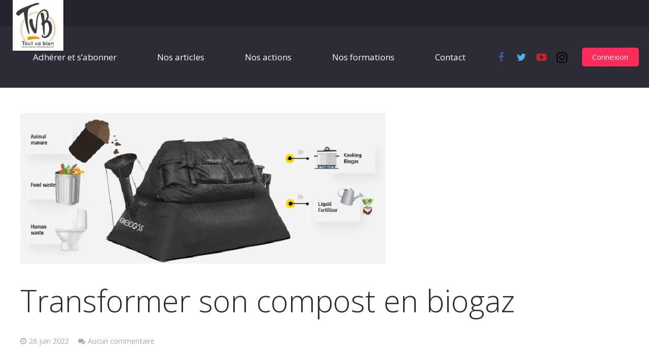

--- FILE ---
content_type: text/html; charset=UTF-8
request_url: https://toutvabienlejournal.org/2022/06/26/transformer-son-compost-en-biogaz/
body_size: 18031
content:


<!DOCTYPE HTML>
<html class="" lang="fr-FR">
<head>
	<meta charset="UTF-8">

		<title>Transformer son compost en biogaz - Tout Va Bien - Le journal qui réinvente demain</title>

	<meta name='robots' content='index, follow, max-video-preview:-1, max-snippet:-1, max-image-preview:large' />

	<!-- This site is optimized with the Yoast SEO plugin v20.4 - https://yoast.com/wordpress/plugins/seo/ -->
	<link rel="canonical" href="https://toutvabienlejournal.org/2022/06/26/transformer-son-compost-en-biogaz/" />
	<meta property="og:locale" content="fr_FR" />
	<meta property="og:type" content="article" />
	<meta property="og:title" content="Transformer son compost en biogaz - Tout Va Bien - Le journal qui réinvente demain" />
	<meta property="og:description" content="Les digesteurs pour particuliers HomeBiogas utilisent des bactéries méthanogènes pour décomposer les déchets organiques et créer un bio-gaz et un bio-engrais. Le digesteur individuel transforme 2 kg..." />
	<meta property="og:url" content="https://toutvabienlejournal.org/2022/06/26/transformer-son-compost-en-biogaz/" />
	<meta property="og:site_name" content="Tout Va Bien - Le journal qui réinvente demain" />
	<meta property="article:publisher" content="https://www.facebook.com/toutvabienlejournal" />
	<meta property="article:published_time" content="2022-06-26T20:11:09+00:00" />
	<meta property="og:image" content="https://toutvabienlejournal.org/wp-content/uploads/2022/06/homebiogas.png" />
	<meta property="og:image:width" content="789" />
	<meta property="og:image:height" content="327" />
	<meta property="og:image:type" content="image/png" />
	<meta name="author" content="Laurianne" />
	<meta name="twitter:card" content="summary_large_image" />
	<meta name="twitter:label1" content="Écrit par" />
	<meta name="twitter:data1" content="Laurianne" />
	<meta name="twitter:label2" content="Durée de lecture estimée" />
	<meta name="twitter:data2" content="1 minute" />
	<script type="application/ld+json" class="yoast-schema-graph">{"@context":"https://schema.org","@graph":[{"@type":"WebPage","@id":"https://toutvabienlejournal.org/2022/06/26/transformer-son-compost-en-biogaz/","url":"https://toutvabienlejournal.org/2022/06/26/transformer-son-compost-en-biogaz/","name":"Transformer son compost en biogaz - Tout Va Bien - Le journal qui réinvente demain","isPartOf":{"@id":"https://toutvabienlejournal.org/#website"},"primaryImageOfPage":{"@id":"https://toutvabienlejournal.org/2022/06/26/transformer-son-compost-en-biogaz/#primaryimage"},"image":{"@id":"https://toutvabienlejournal.org/2022/06/26/transformer-son-compost-en-biogaz/#primaryimage"},"thumbnailUrl":"https://toutvabienlejournal.org/wp-content/uploads/2022/06/homebiogas.png","datePublished":"2022-06-26T20:11:09+00:00","dateModified":"2022-06-26T20:11:09+00:00","author":{"@id":"https://toutvabienlejournal.org/#/schema/person/b611d790563fcce022dd8dc96304d8c9"},"breadcrumb":{"@id":"https://toutvabienlejournal.org/2022/06/26/transformer-son-compost-en-biogaz/#breadcrumb"},"inLanguage":"fr-FR","potentialAction":[{"@type":"ReadAction","target":["https://toutvabienlejournal.org/2022/06/26/transformer-son-compost-en-biogaz/"]}]},{"@type":"ImageObject","inLanguage":"fr-FR","@id":"https://toutvabienlejournal.org/2022/06/26/transformer-son-compost-en-biogaz/#primaryimage","url":"https://toutvabienlejournal.org/wp-content/uploads/2022/06/homebiogas.png","contentUrl":"https://toutvabienlejournal.org/wp-content/uploads/2022/06/homebiogas.png","width":789,"height":327},{"@type":"BreadcrumbList","@id":"https://toutvabienlejournal.org/2022/06/26/transformer-son-compost-en-biogaz/#breadcrumb","itemListElement":[{"@type":"ListItem","position":1,"name":"Accueil","item":"https://toutvabienlejournal.org/"},{"@type":"ListItem","position":2,"name":"Transformer son compost en biogaz"}]},{"@type":"WebSite","@id":"https://toutvabienlejournal.org/#website","url":"https://toutvabienlejournal.org/","name":"Tout Va Bien - Le journal qui réinvente demain","description":"Revue participative spécialisée dans le journalisme de solutions, association loi 1901 d&#039;éducation aux médias et d&#039;éducation populaire..","potentialAction":[{"@type":"SearchAction","target":{"@type":"EntryPoint","urlTemplate":"https://toutvabienlejournal.org/?s={search_term_string}"},"query-input":"required name=search_term_string"}],"inLanguage":"fr-FR"},{"@type":"Person","@id":"https://toutvabienlejournal.org/#/schema/person/b611d790563fcce022dd8dc96304d8c9","name":"Laurianne","image":{"@type":"ImageObject","inLanguage":"fr-FR","@id":"https://toutvabienlejournal.org/#/schema/person/image/","url":"https://secure.gravatar.com/avatar/eb11041cfff31e770b2137f37c17d806?s=96&d=mm&r=g","contentUrl":"https://secure.gravatar.com/avatar/eb11041cfff31e770b2137f37c17d806?s=96&d=mm&r=g","caption":"Laurianne"},"url":"https://toutvabienlejournal.org/author/tvb_laurianne/"}]}</script>
	<!-- / Yoast SEO plugin. -->


<link rel='dns-prefetch' href='//fonts.googleapis.com' />
<link rel="alternate" type="application/rss+xml" title="Tout Va Bien -  Le journal qui réinvente demain &raquo; Flux" href="https://toutvabienlejournal.org/feed/" />
<link rel="alternate" type="application/rss+xml" title="Tout Va Bien -  Le journal qui réinvente demain &raquo; Flux des commentaires" href="https://toutvabienlejournal.org/comments/feed/" />
<link rel="alternate" type="application/rss+xml" title="Tout Va Bien -  Le journal qui réinvente demain &raquo; Transformer son compost en biogaz Flux des commentaires" href="https://toutvabienlejournal.org/2022/06/26/transformer-son-compost-en-biogaz/feed/" />
<meta name="viewport" content="width=device-width, initial-scale=1">
<meta name="SKYPE_TOOLBAR" content="SKYPE_TOOLBAR_PARSER_COMPATIBLE">
<script type="text/javascript">
window._wpemojiSettings = {"baseUrl":"https:\/\/s.w.org\/images\/core\/emoji\/14.0.0\/72x72\/","ext":".png","svgUrl":"https:\/\/s.w.org\/images\/core\/emoji\/14.0.0\/svg\/","svgExt":".svg","source":{"concatemoji":"https:\/\/toutvabienlejournal.org\/wp-includes\/js\/wp-emoji-release.min.js?ver=6.2.8"}};
/*! This file is auto-generated */
!function(e,a,t){var n,r,o,i=a.createElement("canvas"),p=i.getContext&&i.getContext("2d");function s(e,t){p.clearRect(0,0,i.width,i.height),p.fillText(e,0,0);e=i.toDataURL();return p.clearRect(0,0,i.width,i.height),p.fillText(t,0,0),e===i.toDataURL()}function c(e){var t=a.createElement("script");t.src=e,t.defer=t.type="text/javascript",a.getElementsByTagName("head")[0].appendChild(t)}for(o=Array("flag","emoji"),t.supports={everything:!0,everythingExceptFlag:!0},r=0;r<o.length;r++)t.supports[o[r]]=function(e){if(p&&p.fillText)switch(p.textBaseline="top",p.font="600 32px Arial",e){case"flag":return s("\ud83c\udff3\ufe0f\u200d\u26a7\ufe0f","\ud83c\udff3\ufe0f\u200b\u26a7\ufe0f")?!1:!s("\ud83c\uddfa\ud83c\uddf3","\ud83c\uddfa\u200b\ud83c\uddf3")&&!s("\ud83c\udff4\udb40\udc67\udb40\udc62\udb40\udc65\udb40\udc6e\udb40\udc67\udb40\udc7f","\ud83c\udff4\u200b\udb40\udc67\u200b\udb40\udc62\u200b\udb40\udc65\u200b\udb40\udc6e\u200b\udb40\udc67\u200b\udb40\udc7f");case"emoji":return!s("\ud83e\udef1\ud83c\udffb\u200d\ud83e\udef2\ud83c\udfff","\ud83e\udef1\ud83c\udffb\u200b\ud83e\udef2\ud83c\udfff")}return!1}(o[r]),t.supports.everything=t.supports.everything&&t.supports[o[r]],"flag"!==o[r]&&(t.supports.everythingExceptFlag=t.supports.everythingExceptFlag&&t.supports[o[r]]);t.supports.everythingExceptFlag=t.supports.everythingExceptFlag&&!t.supports.flag,t.DOMReady=!1,t.readyCallback=function(){t.DOMReady=!0},t.supports.everything||(n=function(){t.readyCallback()},a.addEventListener?(a.addEventListener("DOMContentLoaded",n,!1),e.addEventListener("load",n,!1)):(e.attachEvent("onload",n),a.attachEvent("onreadystatechange",function(){"complete"===a.readyState&&t.readyCallback()})),(e=t.source||{}).concatemoji?c(e.concatemoji):e.wpemoji&&e.twemoji&&(c(e.twemoji),c(e.wpemoji)))}(window,document,window._wpemojiSettings);
</script>
<style type="text/css">
img.wp-smiley,
img.emoji {
	display: inline !important;
	border: none !important;
	box-shadow: none !important;
	height: 1em !important;
	width: 1em !important;
	margin: 0 0.07em !important;
	vertical-align: -0.1em !important;
	background: none !important;
	padding: 0 !important;
}
</style>
	<link rel='stylesheet' id='titan-adminbar-styles-css' href='https://toutvabienlejournal.org/wp-content/plugins/anti-spam/assets/css/admin-bar.css?ver=7.2.0' type='text/css' media='all' />
<link rel='stylesheet' id='BNS-Corner-Logo-Style-css' href='https://toutvabienlejournal.org/wp-content/plugins/bns-corner-logo/bns-corner-logo-style.css?ver=2.2' type='text/css' media='screen' />
<link rel='stylesheet' id='rs-plugin-settings-css' href='https://toutvabienlejournal.org/wp-content/plugins/revslider/public/assets/css/settings.css?ver=5.2.6' type='text/css' media='all' />
<style id='rs-plugin-settings-inline-css' type='text/css'>
#rs-demo-id {}
</style>
<link rel='stylesheet' id='us-font-1-css' href='https://fonts.googleapis.com/css?family=Open+Sans%3A300%2C400%2C700&#038;subset=latin&#038;ver=6.2.8' type='text/css' media='all' />
<link rel='stylesheet' id='wp-pagenavi-css' href='https://toutvabienlejournal.org/wp-content/plugins/wp-pagenavi/pagenavi-css.css?ver=2.70' type='text/css' media='all' />
<link rel='stylesheet' id='us-base-css' href='//toutvabienlejournal.org/wp-content/themes/Impreza/framework/css/us-base.css?ver=3.3.2' type='text/css' media='all' />
<link rel='stylesheet' id='us-font-awesome-css' href='//toutvabienlejournal.org/wp-content/themes/Impreza/framework/css/font-awesome.css?ver=4.6.3' type='text/css' media='all' />
<link rel='stylesheet' id='us-font-mdfi-css' href='//toutvabienlejournal.org/wp-content/themes/Impreza/framework/css/font-mdfi.css?ver=1' type='text/css' media='all' />
<link rel='stylesheet' id='us-style-css' href='//toutvabienlejournal.org/wp-content/themes/Impreza/css/style.css?ver=3.3.2' type='text/css' media='all' />
<link rel='stylesheet' id='us-responsive-css' href='//toutvabienlejournal.org/wp-content/themes/Impreza/css/responsive.css?ver=3.3.2' type='text/css' media='all' />
<link rel='stylesheet' id='bsf-Defaults-css' href='https://toutvabienlejournal.org/wp-content/uploads/smile_fonts/Defaults/Defaults.css?ver=6.2.8' type='text/css' media='all' />
<script type='text/javascript' src='https://toutvabienlejournal.org/wp-includes/js/jquery/jquery.min.js?ver=3.6.4' id='jquery-core-js'></script>
<script type='text/javascript' src='https://toutvabienlejournal.org/wp-includes/js/jquery/jquery-migrate.min.js?ver=3.4.0' id='jquery-migrate-js'></script>
<script type='text/javascript' src='https://toutvabienlejournal.org/wp-content/plugins/revslider/public/assets/js/jquery.themepunch.tools.min.js?ver=5.2.6' id='tp-tools-js'></script>
<script type='text/javascript' src='https://toutvabienlejournal.org/wp-content/plugins/revslider/public/assets/js/jquery.themepunch.revolution.min.js?ver=5.2.6' id='revmin-js'></script>
<link rel="https://api.w.org/" href="https://toutvabienlejournal.org/wp-json/" /><link rel="alternate" type="application/json" href="https://toutvabienlejournal.org/wp-json/wp/v2/posts/10766" /><link rel="EditURI" type="application/rsd+xml" title="RSD" href="https://toutvabienlejournal.org/xmlrpc.php?rsd" />
<link rel="wlwmanifest" type="application/wlwmanifest+xml" href="https://toutvabienlejournal.org/wp-includes/wlwmanifest.xml" />
<meta name="generator" content="WordPress 6.2.8" />
<link rel='shortlink' href='https://toutvabienlejournal.org/?p=10766' />
<link rel="alternate" type="application/json+oembed" href="https://toutvabienlejournal.org/wp-json/oembed/1.0/embed?url=https%3A%2F%2Ftoutvabienlejournal.org%2F2022%2F06%2F26%2Ftransformer-son-compost-en-biogaz%2F" />
<link rel="alternate" type="text/xml+oembed" href="https://toutvabienlejournal.org/wp-json/oembed/1.0/embed?url=https%3A%2F%2Ftoutvabienlejournal.org%2F2022%2F06%2F26%2Ftransformer-son-compost-en-biogaz%2F&#038;format=xml" />
<meta name="generator" content="Powered by Visual Composer - drag and drop page builder for WordPress."/>
<!--[if lte IE 9]><link rel="stylesheet" type="text/css" href="https://toutvabienlejournal.org/wp-content/plugins/js_composer/assets/css/vc_lte_ie9.min.css" media="screen"><![endif]--><!--[if IE  8]><link rel="stylesheet" type="text/css" href="https://toutvabienlejournal.org/wp-content/plugins/js_composer/assets/css/vc-ie8.min.css" media="screen"><![endif]--><meta name="generator" content="Powered by Slider Revolution 5.2.6 - responsive, Mobile-Friendly Slider Plugin for WordPress with comfortable drag and drop interface." />
<link rel="icon" href="https://toutvabienlejournal.org/wp-content/uploads/2016/07/cropped-favicon-32x32.jpg" sizes="32x32" />
<link rel="icon" href="https://toutvabienlejournal.org/wp-content/uploads/2016/07/cropped-favicon-192x192.jpg" sizes="192x192" />
<link rel="apple-touch-icon" href="https://toutvabienlejournal.org/wp-content/uploads/2016/07/cropped-favicon-180x180.jpg" />
<meta name="msapplication-TileImage" content="https://toutvabienlejournal.org/wp-content/uploads/2016/07/cropped-favicon-270x270.jpg" />
<noscript><style type="text/css"> .wpb_animate_when_almost_visible { opacity: 1; }</style></noscript>
			<style id='us-theme-options-css' type="text/css">body {font-family:"Open Sans", sans-serif;font-size:16px;line-height:30px;font-weight:400;}.w-blog-post {font-size:16px;}.w-nav .menu-item-language,.w-nav-item {font-family:"Open Sans", sans-serif;font-weight:400;}h1, h2, h3, h4, h5, h6,.w-blog-post.format-quote blockquote,.w-counter-number,.w-pricing-item-price,.w-tabs-item-title,.ult_price_figure,.ult_countdown-amount,.ultb3-box .ultb3-title,.stats-block .stats-desc .stats-number {font-family:"Open Sans", sans-serif;font-weight:300;}h1 {font-size:60px;letter-spacing:0px;}h2 {font-size:40px;letter-spacing:1px;}h3 {font-size:32px;letter-spacing:0px;}h4,.widgettitle,.comment-reply-title,.woocommerce #reviews h2,.woocommerce .related > h2,.woocommerce .upsells > h2,.woocommerce .cross-sells > h2 {font-size:28px;letter-spacing:0px;}h5,.w-blog:not(.cols_1) .w-blog-list .w-blog-post-title {font-size:24px;letter-spacing:0px;}h6 {font-size:20px;letter-spacing:0px;}@media (max-width:767px) {body {font-size:16px;line-height:28px;}.w-blog-post {font-size:16px;}h1 {font-size:32px;}h2 {font-size:28px;}h3 {font-size:24px;}h4,.widgettitle,.comment-reply-title,.woocommerce #reviews h2,.woocommerce .related > h2,.woocommerce .upsells > h2,.woocommerce .cross-sells > h2 {font-size:22px;}h5 {font-size:20px;}h6 {font-size:18px;}}body,.header_hor .l-header.pos_fixed {min-width:1240px;}.l-canvas.type_boxed,.l-canvas.type_boxed .l-subheader,.l-canvas.type_boxed ~ .l-footer .l-subfooter {max-width:1240px;}.header_hor .l-subheader-h,.l-titlebar-h,.l-main-h,.l-section-h,.l-subfooter-h,.w-tabs-section-content-h,.w-blog-post-body {max-width:1300px;}.l-sidebar {width:25%;}.l-content {width:68%;}@media (max-width:900px) {.g-cols > div:not([class*="xs"]) {float:none;width:100%;margin:0 0 25px;}.g-cols > div:last-child,.g-cols > div.vc_col-has-fill {margin-bottom:0;}.g-cols.offset_none,.g-cols.offset_none > div {display:block !important;}}@media (min-width:901px) {.header_hor .l-subheader.at_top {line-height:52px;height:52px;}.header_hor .l-header.sticky .l-subheader.at_top {line-height:0px;height:0px;overflow:hidden;}.header_hor .l-subheader.at_middle {line-height:121px;height:121px;}.header_hor .l-header.sticky .l-subheader.at_middle {line-height:75px;height:75px;}.l-subheader.at_bottom { display:none; }.header_hor .l-subheader.at_bottom {line-height:40px;height:40px;}.header_hor .l-header.sticky .l-subheader.at_bottom {line-height:40px;height:40px;}.header_hor .l-header.pos_fixed ~ .l-titlebar,.header_hor .l-canvas.titlebar_none.sidebar_left .l-header.pos_fixed ~ .l-main,.header_hor .l-canvas.titlebar_none.sidebar_right .l-header.pos_fixed ~ .l-main,.header_hor .l-canvas.titlebar_none.sidebar_none .l-header.pos_fixed ~ .l-main .l-section:first-child,.header_hor .l-header.pos_static.bg_transparent ~ .l-titlebar,.header_hor .l-canvas.titlebar_none.sidebar_left .l-header.pos_static.bg_transparent ~ .l-main,.header_hor .l-canvas.titlebar_none.sidebar_right .l-header.pos_static.bg_transparent ~ .l-main,.header_hor .l-canvas.titlebar_none.sidebar_none .l-header.pos_static.bg_transparent ~ .l-main .l-section:first-child {padding-top:173px;}.header_hor .l-header.pos_static.bg_solid + .l-main .l-section.preview_trendy .w-blog-post-preview {top:-173px;}.header_ver {padding-left:300px;position:relative;}.rtl.header_ver {padding-left:0;padding-right:300px;}.header_ver .l-header,.header_ver .l-header .w-cart-notification {width:300px;}.header_ver .l-navigation-item.to_next {left:100px;}.no-touch .header_ver .l-navigation-item.to_next:hover {left:300px;}.rtl.header_ver .l-navigation-item.to_next {right:100px;}.no-touch .rtl.header_ver .l-navigation-item.to_next:hover {right:300px;}.header_ver .w-nav.type_desktop [class*="columns"] .w-nav-list.level_2 {width:calc(100vw - 300px);max-width:980px;}}@media (min-width:601px) and (max-width:900px) {.l-subheader.at_top { display:none; }.header_hor .l-subheader.at_top {line-height:36px;height:36px;}.header_hor .l-header.sticky .l-subheader.at_top {line-height:36px;height:36px;}.header_hor .l-subheader.at_middle {line-height:80px;height:80px;}.header_hor .l-header.sticky .l-subheader.at_middle {line-height:50px;height:50px;}.l-subheader.at_bottom { display:none; }.header_hor .l-subheader.at_bottom {line-height:50px;height:50px;}.header_hor .l-header.sticky .l-subheader.at_bottom {line-height:50px;height:50px;}.header_hor .l-header.pos_fixed ~ .l-titlebar,.header_hor .l-canvas.titlebar_none.sidebar_left .l-header.pos_fixed ~ .l-main,.header_hor .l-canvas.titlebar_none.sidebar_right .l-header.pos_fixed ~ .l-main,.header_hor .l-canvas.titlebar_none.sidebar_none .l-header.pos_fixed ~ .l-main .l-section:first-child,.header_hor .l-header.pos_static.bg_transparent ~ .l-titlebar,.header_hor .l-canvas.titlebar_none.sidebar_left .l-header.pos_static.bg_transparent ~ .l-main,.header_hor .l-canvas.titlebar_none.sidebar_right .l-header.pos_static.bg_transparent ~ .l-main,.header_hor .l-canvas.titlebar_none.sidebar_none .l-header.pos_static.bg_transparent ~ .l-main .l-section:first-child {padding-top:80px;}.header_hor .l-header.pos_static.bg_solid + .l-main .l-section.preview_trendy .w-blog-post-preview {top:-80px;}.header_ver .l-header {width:300px;}}@media (max-width:600px) {.l-subheader.at_top { display:none; }.header_hor .l-subheader.at_top {line-height:36px;height:36px;}.header_hor .l-header.sticky .l-subheader.at_top {line-height:36px;height:36px;}.header_hor .l-subheader.at_middle {line-height:50px;height:50px;}.header_hor .l-header.sticky .l-subheader.at_middle {line-height:50px;height:50px;}.l-subheader.at_bottom { display:none; }.header_hor .l-subheader.at_bottom {line-height:50px;height:50px;}.header_hor .l-header.sticky .l-subheader.at_bottom {line-height:50px;height:50px;}.header_hor .l-header.pos_fixed ~ .l-titlebar,.header_hor .l-canvas.titlebar_none.sidebar_left .l-header.pos_fixed ~ .l-main,.header_hor .l-canvas.titlebar_none.sidebar_right .l-header.pos_fixed ~ .l-main,.header_hor .l-canvas.titlebar_none.sidebar_none .l-header.pos_fixed ~ .l-main .l-section:first-child,.header_hor .l-header.pos_static.bg_transparent ~ .l-titlebar,.header_hor .l-canvas.titlebar_none.sidebar_left .l-header.pos_static.bg_transparent ~ .l-main,.header_hor .l-canvas.titlebar_none.sidebar_right .l-header.pos_static.bg_transparent ~ .l-main,.header_hor .l-canvas.titlebar_none.sidebar_none .l-header.pos_static.bg_transparent ~ .l-main .l-section:first-child {padding-top:50px;}.header_hor .l-header.pos_static.bg_solid + .l-main .l-section.preview_trendy .w-blog-post-preview {top:-50px;}}@media (min-width:901px) {.ush_image_1 { height:100px; }.l-header.sticky .ush_image_1 { height:103px; }}@media (min-width:601px) and (max-width:900px) {.ush_image_1 { height:99px; }.l-header.sticky .ush_image_1 { height:103px; }}@media (max-width:600px) {.ush_image_1 { height:99px; }.l-header.sticky .ush_image_1 { height:107px; }}@media (min-width:901px) {.ush_btn_1 .w-btn { font-size:15px; }}@media (min-width:601px) and (max-width:900px) {.ush_btn_1 .w-btn { font-size:14px; }}@media (max-width:600px) {.ush_btn_1 .w-btn { font-size:12px; }}.l-header .ush_btn_1 .w-btn.style_solid {background-color:#ff2b58;color:#ffffff;}.l-header .ush_btn_1 .w-btn.style_outlined {box-shadow:0 0 0 2px #ff2b58 inset;color:#ffffff;}.no-touch .l-header .ush_btn_1 .w-btn:before {background-color:#6b748b;}.no-touch .l-header .ush_btn_1 .w-btn:hover {color:#ffffff !important;}.header_hor .ush_menu_1.type_desktop .w-nav-list.level_1 > .menu-item > a {padding:0 40px;}.header_ver .ush_menu_1.type_desktop {line-height:80px;}.ush_menu_1.type_desktop .btn.w-nav-item.level_1 > .w-nav-anchor {margin:20px;}.ush_menu_1.type_desktop .w-nav-list.level_1 > .menu-item > a,.ush_menu_1.type_desktop [class*="columns"] .menu-item-has-children .w-nav-anchor.level_2 {font-size:17px;}.ush_menu_1.type_desktop .submenu-languages .menu-item-language > a,.ush_menu_1.type_desktop .w-nav-anchor:not(.level_1) {font-size:17px;}.ush_menu_1.type_mobile .w-nav-anchor.level_1 {font-size:16px;}.ush_menu_1.type_mobile .menu-item-language > a,.ush_menu_1.type_mobile .w-nav-anchor:not(.level_1) {font-size:16px;}@media (min-width:901px) {.ush_socials_1 {font-size:20px;}}@media (min-width:601px) and (max-width:900px) {.ush_socials_1 {font-size:18px;}}@media (max-width:600px) {.ush_socials_1 {font-size:18px;}}.ush_socials_1 .custom .w-socials-item-link-hover {background-color:#1abc9c;}.ush_socials_1.style_colored .custom .w-socials-item-link {color:#1abc9c;}@media (min-width:601px) and (max-width:900px) {.ush_socials_1{margin-left:0px!important;}}body {background-color:#2b2c36;}.l-subheader.at_top,.l-subheader.at_top .w-dropdown-list,.header_hor .l-subheader.at_top .type_mobile .w-nav-list.level_1 {background-color:#e8811a;}.l-subheader.at_top,.l-subheader.at_top .w-dropdown.active,.header_hor .l-subheader.at_top .type_mobile .w-nav-list.level_1 {color:#161e24;}.no-touch .l-subheader.at_top a:hover,.no-touch .l-subheader.at_top .w-cart-quantity,.no-touch .l-header.bg_transparent .l-subheader.at_top .w-dropdown.active a:hover {color:#edeff0;}.header_ver .l-header,.header_hor .l-subheader.at_middle,.l-subheader.at_middle .w-dropdown-list,.header_hor .l-subheader.at_middle .type_mobile .w-nav-list.level_1 {background-color:#161e24;}.l-subheader.at_middle,.l-subheader.at_middle .w-dropdown.active,.header_hor .l-subheader.at_middle .type_mobile .w-nav-list.level_1 {color:#edf0f2;}.no-touch .l-subheader.at_middle a:hover,.no-touch .l-subheader.at_middle .w-cart-quantity,.no-touch .l-header.bg_transparent .l-subheader.at_middle .w-dropdown.active a:hover {color:#ff2b58;}.l-subheader.at_bottom,.l-subheader.at_bottom .w-dropdown-list,.header_hor .l-subheader.at_bottom .type_mobile .w-nav-list.level_1 {background-color:#2b2c36;}.l-subheader.at_bottom,.l-subheader.at_bottom .w-dropdown.active,.header_hor .l-subheader.at_bottom .type_mobile .w-nav-list.level_1 {color:#d3d8db;}.no-touch .l-subheader.at_bottom a:hover,.no-touch .l-subheader.at_bottom .w-cart-quantity,.no-touch .l-header.bg_transparent .l-subheader.at_bottom .w-dropdown.active a:hover {color:#ffffff;}.l-header.bg_transparent:not(.sticky) .l-subheader {color:#ffffff;}.no-touch .l-header.bg_transparent:not(.sticky) a:not(.w-nav-anchor):hover,.no-touch .l-header.bg_transparent:not(.sticky) .type_desktop .menu-item-language > a:hover,.no-touch .l-header.bg_transparent:not(.sticky) .type_desktop .menu-item-language:hover > a,.no-touch .l-header.bg_transparent:not(.sticky) .type_desktop .w-nav-item.level_1:hover > .w-nav-anchor {color:#ff2b58;}.l-header.bg_transparent:not(.sticky) .w-nav-title:after {background-color:#ff2b58;}.w-search-form {background-color:#161e24;color:#2b2c36;}.w-search.layout_fullscreen .w-search-form:before {background-color:#161e24;}.no-touch .w-nav.type_desktop .menu-item-language:hover > a,.no-touch .w-nav-item.level_1:hover > .w-nav-anchor {background-color:#23252a;color:#ff2b58;}.w-nav-title:after {background-color:#ff2b58;}.w-nav-item.level_1.current-menu-item > .w-nav-anchor,.w-nav-item.level_1.current-menu-parent > .w-nav-anchor,.w-nav-item.level_1.current-menu-ancestor > .w-nav-anchor {background-color:#e38710;color:#ff2b58;}.l-header.bg_transparent:not(.sticky) .type_desktop .w-nav-item.level_1.current-menu-item > .w-nav-anchor,.l-header.bg_transparent:not(.sticky) .type_desktop .w-nav-item.level_1.current-menu-ancestor > .w-nav-anchor {color:#ff2b58;}.w-nav.type_desktop .submenu-languages,.w-nav-list:not(.level_1) {background-color:#23252a;color:#edf0f2;}.no-touch .w-nav.type_desktop .submenu-languages .menu-item-language:hover > a,.no-touch .w-nav-item:not(.level_1):hover > .w-nav-anchor {background-color:#161e24;color:#ff2b58;}.w-nav-item:not(.level_1).current-menu-item > .w-nav-anchor,.w-nav-item:not(.level_1).current-menu-parent > .w-nav-anchor,.w-nav-item:not(.level_1).current-menu-ancestor > .w-nav-anchor {background-color:161e24;color:#ff2b58;}.btn.w-menu-item,.btn.w-nav-item .w-nav-anchor.level_1 {background-color:#ff2b58 !important;color:#ffffff !important;}.no-touch .btn.w-menu-item:hover,.no-touch .btn.w-nav-item .w-nav-anchor.level_1:before {background-color:#6b748b !important;}.no-touch .btn.w-menu-item:hover,.no-touch .btn.w-nav-item .w-nav-anchor.level_1:hover {color:#ffffff !important;}.l-preloader,.l-canvas,.w-blog.layout_flat .w-blog-post-h,.w-blog.layout_cards .w-blog-post-h,.w-cart-dropdown,.g-filters.style_1 .g-filters-item.active,.no-touch .g-filters-item.active:hover,.w-tabs.layout_default .w-tabs-item.active,.w-tabs.layout_ver .w-tabs-item.active,.no-touch .w-tabs.layout_default .w-tabs-item.active:hover,.no-touch .w-tabs.layout_ver .w-tabs-item.active:hover,.w-tabs.layout_timeline .w-tabs-item,.w-tabs.layout_timeline .w-tabs-section-header-h,.no-touch #lang_sel ul ul a:hover,.no-touch #lang_sel_click ul ul a:hover,#lang_sel_footer,.woocommerce-tabs .tabs li.active,.no-touch .woocommerce-tabs .tabs li.active:hover,.woocommerce .stars span:after,.woocommerce .stars span a:after,.woocommerce .shipping-calculator-form,.woocommerce #payment .payment_box,#bbp-user-navigation li.current,.gform_wrapper .chosen-container-single .chosen-search input[type="text"],.gform_wrapper .chosen-container-multi .chosen-choices li.search-choice {background-color:#ffffff;}.woocommerce #payment .payment_methods li > input:checked + label,.woocommerce .blockUI.blockOverlay {background-color:#ffffff !important;}.w-tabs.layout_modern .w-tabs-item:after {border-bottom-color:#ffffff;}a.w-btn.color_contrast,.w-btn.color_contrast,.no-touch a.w-btn.color_contrast:hover,.no-touch .w-btn.color_contrast:hover,.no-touch a.w-btn.color_contrast.style_outlined:hover,.no-touch .w-btn.color_contrast.style_outlined:hover,.w-iconbox.style_circle.color_contrast .w-iconbox-icon,.tribe-events-calendar thead th {color:#ffffff;}input,textarea,select,.l-section.for_blogpost .w-blog-post-preview,.w-actionbox.color_light,.g-filters.style_1,.g-filters.style_2 .g-filters-item.active,.w-iconbox.style_circle.color_light .w-iconbox-icon,.g-loadmore-btn,.w-pricing-item-header,.w-progbar-bar,.w-progbar.style_3 .w-progbar-bar:before,.w-progbar.style_3 .w-progbar-bar-count,.w-tabs.layout_default .w-tabs-list,.w-tabs.layout_ver .w-tabs-list,.w-testimonial.style_4:before,.no-touch .l-main .widget_nav_menu a:hover,.l-content .wp-caption-text,#lang_sel a,#lang_sel_click a,.smile-icon-timeline-wrap .timeline-wrapper .timeline-block,.smile-icon-timeline-wrap .timeline-feature-item.feat-item,.woocommerce .quantity .plus,.woocommerce .quantity .minus,.select2-container a.select2-choice,.select2-drop .select2-search input,.woocommerce-tabs .tabs,.woocommerce .cart_totals,.woocommerce-checkout #order_review,.woocommerce ul.order_details,#subscription-toggle,#favorite-toggle,#bbp-user-navigation,.tablepress .row-hover tr:hover td,.tribe-bar-views-list,.tribe-events-day-time-slot h5,.tribe-events-present,.tribe-events-single-section,.gform_wrapper .chosen-container-single .chosen-single,.gform_wrapper .chosen-container .chosen-drop,.gform_wrapper .chosen-container-multi .chosen-choices {background-color:#f2f4f5;}.timeline-wrapper .timeline-post-right .ult-timeline-arrow l,.timeline-wrapper .timeline-post-left .ult-timeline-arrow l,.timeline-feature-item.feat-item .ult-timeline-arrow l {border-color:#f2f4f5;}hr,td,th,.l-section,.g-cols > div,.w-author,.w-comments-list,.w-pricing-item-h,.w-profile,.w-separator,.w-sharing-item,.w-tabs-list,.w-tabs-section,.w-tabs-section-header:before,.w-tabs.layout_timeline.accordion .w-tabs-section-content,.g-tags > a,.w-testimonial.style_1,.widget_calendar #calendar_wrap,.l-main .widget_nav_menu > div,.l-main .widget_nav_menu .menu-item a,.widget_nav_menu .menu-item.menu-item-has-children + .menu-item > a,.select2-container a.select2-choice,.smile-icon-timeline-wrap .timeline-line,.woocommerce .login,.woocommerce .checkout_coupon,.woocommerce .register,.woocommerce .cart.variations_form,.woocommerce .commentlist .comment-text,.woocommerce .comment-respond,.woocommerce .related,.woocommerce .upsells,.woocommerce .cross-sells,.woocommerce .checkout #order_review,.widget_price_filter .ui-slider-handle,.widget_layered_nav ul,.widget_layered_nav ul li,#bbpress-forums fieldset,.bbp-login-form fieldset,#bbpress-forums .bbp-body > ul,#bbpress-forums li.bbp-header,.bbp-replies .bbp-body,div.bbp-forum-header,div.bbp-topic-header,div.bbp-reply-header,.bbp-pagination-links a,.bbp-pagination-links span.current,span.bbp-topic-pagination a.page-numbers,.bbp-logged-in,.tribe-events-list-separator-month span:before,.tribe-events-list-separator-month span:after,.type-tribe_events + .type-tribe_events,.gform_wrapper .gsection,.gform_wrapper .gf_page_steps,.gform_wrapper li.gfield_creditcard_warning,.form_saved_message {border-color:#dce0e3;}.w-separator,.w-iconbox.color_light .w-iconbox-icon,.w-testimonial.style_3 .w-testimonial-text:after,.w-testimonial.style_3 .w-testimonial-text:before {color:#dce0e3;}a.w-btn.color_light,.w-btn.color_light,.w-btn.color_light.style_outlined:before,.w-btn.w-blog-post-more:before,.w-iconbox.style_circle.color_light .w-iconbox-icon,.no-touch .g-loadmore-btn:hover,.woocommerce .button,.no-touch .woocommerce .quantity .plus:hover,.no-touch .woocommerce .quantity .minus:hover,.no-touch .woocommerce #payment .payment_methods li > label:hover,.widget_price_filter .ui-slider,#tribe-bar-collapse-toggle,.gform_wrapper .gform_page_footer .gform_previous_button {background-color:#dce0e3;}a.w-btn.color_light.style_outlined,.w-btn.color_light.style_outlined,.w-btn.w-blog-post-more,.w-iconbox.style_outlined.color_light .w-iconbox-icon,.w-person-links-item,.w-socials-item-link,.pagination .page-numbers {box-shadow:0 0 0 2px #dce0e3 inset;}.w-tabs.layout_trendy .w-tabs-list {box-shadow:0 -1px 0 #dce0e3 inset;}h1, h2, h3, h4, h5, h6,.w-counter-number,.w-pricing-item-header,.w-progbar.color_custom .w-progbar-title,.woocommerce .products .product .price,.gform_wrapper .chosen-container-single .chosen-single {color:#2b2c36;}.w-progbar.color_contrast .w-progbar-bar-h {background-color:#2b2c36;}input,textarea,select,.l-canvas,a.w-btn.color_contrast.style_outlined,.w-btn.color_contrast.style_outlined,.w-cart-dropdown,.w-form-row-field:before,.w-iconbox.color_contrast .w-iconbox-icon,.w-iconbox.color_light.style_circle .w-iconbox-icon,.w-tabs.layout_timeline .w-tabs-item,.w-tabs.layout_timeline .w-tabs-section-header-h,.woocommerce .button {color:#4e5663;}a.w-btn.color_light,.w-btn.color_light,.w-btn.w-blog-post-more {color:#4e5663 !important;}a.w-btn.color_contrast,.w-btn.color_contrast,.w-btn.color_contrast.style_outlined:before,.w-iconbox.style_circle.color_contrast .w-iconbox-icon,.tribe-mobile #tribe-events-footer a,.tribe-events-calendar thead th {background-color:#4e5663;}.tribe-events-calendar thead th {border-color:#4e5663;}a.w-btn.color_contrast.style_outlined,.w-btn.color_contrast.style_outlined,.w-iconbox.style_outlined.color_contrast .w-iconbox-icon {box-shadow:0 0 0 2px #4e5663 inset;}a {color:#ff2b58;}.no-touch a:hover,.no-touch a:hover + .w-blog-post-body .w-blog-post-title a,.no-touch .w-blog-post-title a:hover {color:#6b748b;}.no-touch .w-cart-dropdown a:not(.button):hover {color:#6b748b !important;}.highlight_primary,.l-preloader,.no-touch .l-titlebar .g-nav-item:hover,a.w-btn.color_primary.style_outlined,.w-btn.color_primary.style_outlined,.l-main .w-contacts-item:before,.w-counter.color_primary .w-counter-number,.g-filters-item.active,.no-touch .g-filters.style_1 .g-filters-item.active:hover,.no-touch .g-filters.style_2 .g-filters-item.active:hover,.w-form-row.focused .w-form-row-field:before,.w-iconbox.color_primary .w-iconbox-icon,.no-touch .w-iconbox-link:hover .w-iconbox-title,.no-touch .w-logos .owl-prev:hover,.no-touch .w-logos .owl-next:hover,.w-separator.color_primary,.w-sharing.type_outlined.color_primary .w-sharing-item,.no-touch .w-sharing.type_simple.color_primary .w-sharing-item:hover .w-sharing-icon,.w-tabs.layout_default .w-tabs-item.active,.w-tabs.layout_trendy .w-tabs-item.active,.w-tabs.layout_ver .w-tabs-item.active,.w-tabs-section.active .w-tabs-section-header,.no-touch .g-tags > a:hover,.w-testimonial.style_2:before,.woocommerce .products .product .button,.woocommerce .star-rating span:before,.woocommerce-tabs .tabs li.active,.no-touch .woocommerce-tabs .tabs li.active:hover,.woocommerce .stars span a:after,.woocommerce #payment .payment_methods li > input:checked + label,#subscription-toggle span.is-subscribed:before,#favorite-toggle span.is-favorite:before {color:#ff2b58;}.l-section.color_primary,.l-titlebar.color_primary,.no-touch .l-navigation-item:hover .l-navigation-item-arrow,.highlight_primary_bg,.w-actionbox.color_primary,.w-blog-post-preview-icon,.w-blog.layout_cards .format-quote .w-blog-post-h,button,input[type="submit"],a.w-btn.color_primary,.w-btn.color_primary,.w-btn.color_primary.style_outlined:before,.no-touch .g-filters-item:hover,.w-iconbox.style_circle.color_primary .w-iconbox-icon,.no-touch .w-iconbox.style_circle .w-iconbox-icon:before,.no-touch .w-iconbox.style_outlined .w-iconbox-icon:before,.no-touch .w-person-links,.w-pricing-item.type_featured .w-pricing-item-header,.w-progbar.color_primary .w-progbar-bar-h,.w-sharing.type_solid.color_primary .w-sharing-item,.w-sharing.type_fixed.color_primary .w-sharing-item,.w-sharing.type_outlined.color_primary .w-sharing-item:before,.w-tabs.layout_modern .w-tabs-list,.w-tabs.layout_trendy .w-tabs-item:after,.w-tabs.layout_timeline .w-tabs-item:before,.w-tabs.layout_timeline .w-tabs-section-header-h:before,.no-touch .w-header-show:hover,.no-touch .w-toplink.active:hover,.no-touch .pagination .page-numbers:before,.pagination .page-numbers.current,.l-main .widget_nav_menu .menu-item.current-menu-item > a,.rsDefault .rsThumb.rsNavSelected,.no-touch .tp-leftarrow.tparrows.custom:before,.no-touch .tp-rightarrow.tparrows.custom:before,.smile-icon-timeline-wrap .timeline-separator-text .sep-text,.smile-icon-timeline-wrap .timeline-wrapper .timeline-dot,.smile-icon-timeline-wrap .timeline-feature-item .timeline-dot,.tablepress .sorting:hover,.tablepress .sorting_asc,.tablepress .sorting_desc,p.demo_store,.woocommerce .button.alt,.woocommerce .button.checkout,.woocommerce .products .product .button.loading,.no-touch .woocommerce .products .product .button:hover,.woocommerce .onsale,.widget_price_filter .ui-slider-range,.widget_layered_nav ul li.chosen,.widget_layered_nav_filters ul li a,.no-touch .bbp-pagination-links a:hover,.bbp-pagination-links span.current,.no-touch span.bbp-topic-pagination a.page-numbers:hover,.tribe-events-calendar td.mobile-active,.tribe-events-button,.datepicker td.day.active,.datepicker td span.active,.gform_wrapper .gform_page_footer .gform_next_button,.gform_wrapper .gf_progressbar_percentage,.gform_wrapper .chosen-container .chosen-results li.highlighted {background-color:#ff2b58;}.l-content blockquote,.no-touch .l-titlebar .g-nav-item:hover,.g-filters.style_3 .g-filters-item.active,.no-touch .w-logos .owl-prev:hover,.no-touch .w-logos .owl-next:hover,.no-touch .w-logos.style_1 .w-logos-item:hover,.w-separator.color_primary,.w-tabs.layout_default .w-tabs-item.active,.w-tabs.layout_ver .w-tabs-item.active,.no-touch .g-tags > a:hover,.no-touch .w-testimonial.style_1:hover,.l-main .widget_nav_menu .menu-item.current-menu-item > a,.woocommerce-tabs .tabs li.active,.no-touch .woocommerce-tabs .tabs li.active:hover,.widget_layered_nav ul li.chosen,.bbp-pagination-links span.current,.no-touch #bbpress-forums .bbp-pagination-links a:hover,.no-touch #bbpress-forums .bbp-topic-pagination a:hover,#bbp-user-navigation li.current {border-color:#ff2b58;}a.w-btn.color_primary.style_outlined,.w-btn.color_primary.style_outlined,.l-main .w-contacts-item:before,.w-iconbox.color_primary.style_outlined .w-iconbox-icon,.w-sharing.type_outlined.color_primary .w-sharing-item,.w-tabs.layout_timeline .w-tabs-item,.w-tabs.layout_timeline .w-tabs-section-header-h,.woocommerce .products .product .button {box-shadow:0 0 0 2px #ff2b58 inset;}input:focus,textarea:focus,select:focus {box-shadow:0 0 0 2px #ff2b58;}.highlight_secondary,.no-touch .w-blognav-prev:hover .w-blognav-title,.no-touch .w-blognav-next:hover .w-blognav-title,a.w-btn.color_secondary.style_outlined,.w-btn.color_secondary.style_outlined,.w-counter.color_secondary .w-counter-number,.w-iconbox.color_secondary .w-iconbox-icon,.w-separator.color_secondary,.w-sharing.type_outlined.color_secondary .w-sharing-item,.no-touch .w-sharing.type_simple.color_secondary .w-sharing-item:hover .w-sharing-icon {color:#6b748b;}.l-section.color_secondary,.l-titlebar.color_secondary,.highlight_secondary_bg,.no-touch .w-blog.layout_cards .w-blog-post-meta-category a:hover,.no-touch .w-blog.layout_tiles .w-blog-post-meta-category a:hover,.no-touch .l-section.preview_trendy .w-blog-post-meta-category a:hover,.no-touch input[type="submit"]:hover,a.w-btn.color_secondary,.w-btn.color_secondary,.w-btn.color_secondary.style_outlined:before,.w-actionbox.color_secondary,.w-iconbox.style_circle.color_secondary .w-iconbox-icon,.w-progbar.color_secondary .w-progbar-bar-h,.w-sharing.type_solid.color_secondary .w-sharing-item,.w-sharing.type_fixed.color_secondary .w-sharing-item,.w-sharing.type_outlined.color_secondary .w-sharing-item:before,.no-touch .woocommerce input[type="submit"]:hover,.no-touch .woocommerce .button:not([disabled]):hover,.no-touch .woocommerce .product-remove a.remove:hover,.no-touch .tribe-events-button:hover,.no-touch .widget_layered_nav_filters ul li a:hover {background-color:#6b748b;}.w-separator.color_secondary {border-color:#6b748b;}a.w-btn.color_secondary.style_outlined,.w-btn.color_secondary.style_outlined,.w-iconbox.color_secondary.style_outlined .w-iconbox-icon,.w-sharing.type_outlined.color_secondary .w-sharing-item {box-shadow:0 0 0 2px #6b748b inset;}.highlight_faded,.w-author-url,.w-blog-post-meta > *,.w-profile-link.for_logout,.w-testimonial-person-meta,.w-testimonial.style_4:before,.l-main .widget_tag_cloud,.l-main .widget_product_tag_cloud,.woocommerce-breadcrumb,.woocommerce .star-rating:before,.woocommerce .stars span:after,p.bbp-topic-meta,.bbp_widget_login .logout-link {color:#a4abb3;}.w-blog.layout_latest .w-blog-post-meta-date {border-color:#a4abb3;}.tribe-events-cost,.tribe-events-list .tribe-events-event-cost {background-color:#a4abb3;}.l-section.color_alternate,.l-titlebar.color_alternate,.color_alternate .g-filters.style_1 .g-filters-item.active,.no-touch .color_alternate .g-filters-item.active:hover,.color_alternate .w-tabs.layout_default .w-tabs-item.active,.no-touch .color_alternate .w-tabs.layout_default .w-tabs-item.active:hover,.color_alternate .w-tabs.layout_ver .w-tabs-item.active,.no-touch .color_alternate .w-tabs.layout_ver .w-tabs-item.active:hover,.color_alternate .w-tabs.layout_timeline .w-tabs-item,.color_alternate .w-tabs.layout_timeline .w-tabs-section-header-h {background-color:#2b2c36;}.color_alternate a.w-btn.color_contrast,.color_alternate .w-btn.color_contrast,.no-touch .color_alternate a.w-btn.color_contrast:hover,.no-touch .color_alternate .w-btn.color_contrast:hover,.no-touch .color_alternate a.w-btn.color_contrast.style_outlined:hover,.no-touch .color_alternate .w-btn.color_contrast.style_outlined:hover,.color_alternate .w-iconbox.style_circle.color_contrast .w-iconbox-icon {color:#2b2c36;}.color_alternate .w-tabs.layout_modern .w-tabs-item:after {border-bottom-color:#2b2c36;}.color_alternate input,.color_alternate textarea,.color_alternate select,.color_alternate .w-blog-post-preview-icon,.color_alternate .w-blog.layout_flat .w-blog-post-h,.color_alternate .w-blog.layout_cards .w-blog-post-h,.color_alternate .g-filters.style_1,.color_alternate .g-filters.style_2 .g-filters-item.active,.color_alternate .w-iconbox.style_circle.color_light .w-iconbox-icon,.color_alternate .g-loadmore-btn,.color_alternate .w-pricing-item-header,.color_alternate .w-progbar-bar,.color_alternate .w-tabs.layout_default .w-tabs-list,.color_alternate .w-testimonial.style_4:before,.l-content .color_alternate .wp-caption-text {background-color:#363845;}.l-section.color_alternate,.l-section.color_alternate hr,.l-section.color_alternate th,.l-section.color_alternate td,.color_alternate .g-cols > div,.color_alternate .w-blog-post,.color_alternate .w-comments-list,.color_alternate .w-pricing-item-h,.color_alternate .w-profile,.color_alternate .w-separator,.color_alternate .w-tabs-list,.color_alternate .w-tabs-section,.color_alternate .w-tabs-section-header:before,.color_alternate .w-tabs.layout_timeline.accordion .w-tabs-section-content,.color_alternate .w-testimonial.style_1 {border-color:#4e5663;}.color_alternate .w-separator,.color_alternate .w-iconbox.color_light .w-iconbox-icon,.color_alternate .w-testimonial.style_3 .w-testimonial-text:after,.color_alternate .w-testimonial.style_3 .w-testimonial-text:before {color:#4e5663;}.color_alternate a.w-btn.color_light,.color_alternate .w-btn.color_light,.color_alternate .w-btn.color_light.style_outlined:before,.color_alternate .w-btn.w-blog-post-more:before,.color_alternate .w-iconbox.style_circle.color_light .w-iconbox-icon,.no-touch .color_alternate .g-loadmore-btn:hover {background-color:#4e5663;}.color_alternate a.w-btn.color_light.style_outlined,.color_alternate .w-btn.color_light.style_outlined,.color_alternate .w-btn.w-blog-post-more,.color_alternate .w-iconbox.style_outlined.color_light .w-iconbox-icon,.color_alternate .w-person-links-item,.color_alternate .w-socials-item-link,.color_alternate .pagination .page-numbers {box-shadow:0 0 0 2px #4e5663 inset;}.color_alternate .w-tabs.layout_trendy .w-tabs-list {box-shadow:0 -1px 0 #4e5663 inset;}.color_alternate h1,.color_alternate h2,.color_alternate h3,.color_alternate h4,.color_alternate h5,.color_alternate h6,.color_alternate .w-counter-number,.color_alternate .w-pricing-item-header {color:#ffffff;}.color_alternate .w-progbar.color_contrast .w-progbar-bar-h {background-color:#ffffff;}.l-titlebar.color_alternate,.l-section.color_alternate,.color_alternate input,.color_alternate textarea,.color_alternate select,.color_alternate a.w-btn.color_contrast.style_outlined,.color_alternate .w-btn.color_contrast.style_outlined,.color_alternate .w-form-row-field:before,.color_alternate .w-iconbox.color_contrast .w-iconbox-icon,.color_alternate .w-iconbox.color_light.style_circle .w-iconbox-icon,.color_alternate .w-tabs.layout_timeline .w-tabs-item,.color_alternate .w-tabs.layout_timeline .w-tabs-section-header-h {color:#f2f4f5;}.color_alternate a.w-btn.color_light,.color_alternate .w-btn.color_light,.color_alternate .w-btn.w-blog-post-more {color:#f2f4f5 !important;}.color_alternate a.w-btn.color_contrast,.color_alternate .w-btn.color_contrast,.color_alternate .w-btn.color_contrast.style_outlined:before,.color_alternate .w-iconbox.style_circle.color_contrast .w-iconbox-icon {background-color:#f2f4f5;}.color_alternate a.w-btn.color_contrast.style_outlined,.color_alternate .w-btn.color_contrast.style_outlined,.color_alternate .w-iconbox.style_outlined.color_contrast .w-iconbox-icon {box-shadow:0 0 0 2px #f2f4f5 inset;}.color_alternate a {color:#ff2b58;}.no-touch .color_alternate a:hover,.no-touch .color_alternate a:hover + .w-blog-post-body .w-blog-post-title a,.no-touch .color_alternate .w-blog-post-title a:hover {color:#6b748b;}.color_alternate .highlight_primary,.no-touch .l-titlebar.color_alternate .g-nav-item:hover,.color_alternate a.w-btn.color_primary.style_outlined,.color_alternate .w-btn.color_primary.style_outlined,.l-main .color_alternate .w-contacts-item:before,.color_alternate .w-counter.color_primary .w-counter-number,.color_alternate .g-filters-item.active,.no-touch .color_alternate .g-filters-item.active:hover,.color_alternate .w-form-row.focused .w-form-row-field:before,.color_alternate .w-iconbox.color_primary .w-iconbox-icon,.no-touch .color_alternate .w-iconbox-link:hover .w-iconbox-title,.no-touch .color_alternate .w-logos .owl-prev:hover,.no-touch .color_alternate .w-logos .owl-next:hover,.color_alternate .w-separator.color_primary,.color_alternate .w-tabs.layout_default .w-tabs-item.active,.color_alternate .w-tabs.layout_trendy .w-tabs-item.active,.color_alternate .w-tabs.layout_ver .w-tabs-item.active,.color_alternate .w-tabs-section.active .w-tabs-section-header,.color_alternate .w-testimonial.style_2:before {color:#ff2b58;}.color_alternate .highlight_primary_bg,.color_alternate .w-actionbox.color_primary,.color_alternate .w-blog-post-preview-icon,.color_alternate .w-blog.layout_cards .format-quote .w-blog-post-h,.color_alternate button,.color_alternate input[type="submit"],.color_alternate a.w-btn.color_primary,.color_alternate .w-btn.color_primary,.color_alternate .w-btn.color_primary.style_outlined:before,.no-touch .color_alternate .g-filters-item:hover,.color_alternate .w-iconbox.style_circle.color_primary .w-iconbox-icon,.no-touch .color_alternate .w-iconbox.style_circle .w-iconbox-icon:before,.no-touch .color_alternate .w-iconbox.style_outlined .w-iconbox-icon:before,.no-touch .color_alternate .w-person-links,.color_alternate .w-pricing-item.type_featured .w-pricing-item-header,.color_alternate .w-progbar.color_primary .w-progbar-bar-h,.color_alternate .w-tabs.layout_modern .w-tabs-list,.color_alternate .w-tabs.layout_trendy .w-tabs-item:after,.color_alternate .w-tabs.layout_timeline .w-tabs-item:before,.color_alternate .w-tabs.layout_timeline .w-tabs-section-header-h:before,.no-touch .color_alternate .pagination .page-numbers:before,.color_alternate .pagination .page-numbers.current {background-color:#ff2b58;}.l-content .color_alternate blockquote,.no-touch .l-titlebar.color_alternate .g-nav-item:hover,.color_alternate .g-filters.style_3 .g-filters-item.active,.no-touch .color_alternate .w-logos .owl-prev:hover,.no-touch .color_alternate .w-logos .owl-next:hover,.no-touch .color_alternate .w-logos.style_1 .w-logos-item:hover,.color_alternate .w-separator.color_primary,.color_alternate .w-tabs.layout_default .w-tabs-item.active,.color_alternate .w-tabs.layout_ver .w-tabs-item.active,.no-touch .color_alternate .w-tabs.layout_default .w-tabs-item.active:hover,.no-touch .color_alternate .w-tabs.layout_ver .w-tabs-item.active:hover,.no-touch .color_alternate .g-tags > a:hover,.no-touch .color_alternate .w-testimonial.style_1:hover {border-color:#ff2b58;}.color_alternate a.w-btn.color_primary.style_outlined,.color_alternate .w-btn.color_primary.style_outlined,.l-main .color_alternate .w-contacts-item:before,.color_alternate .w-iconbox.color_primary.style_outlined .w-iconbox-icon,.color_alternate .w-tabs.layout_timeline .w-tabs-item,.color_alternate .w-tabs.layout_timeline .w-tabs-section-header-h {box-shadow:0 0 0 2px #ff2b58 inset;}.color_alternate input:focus,.color_alternate textarea:focus,.color_alternate select:focus {box-shadow:0 0 0 2px #ff2b58;}.color_alternate .highlight_secondary,.color_alternate a.w-btn.color_secondary.style_outlined,.color_alternate .w-btn.color_secondary.style_outlined,.color_alternate .w-counter.color_secondary .w-counter-number,.color_alternate .w-iconbox.color_secondary .w-iconbox-icon,.color_alternate .w-separator.color_secondary {color:#6b748b;}.color_alternate .highlight_secondary_bg,.no-touch .color_alternate input[type="submit"]:hover,.color_alternate a.w-btn.color_secondary,.color_alternate .w-btn.color_secondary,.color_alternate .w-btn.color_secondary.style_outlined:before,.color_alternate .w-actionbox.color_secondary,.color_alternate .w-iconbox.style_circle.color_secondary .w-iconbox-icon,.color_alternate .w-progbar.color_secondary .w-progbar-bar-h {background-color:#6b748b;}.color_alternate .w-separator.color_secondary {border-color:#6b748b;}.color_alternate a.w-btn.color_secondary.style_outlined,.color_alternate .w-btn.color_secondary.style_outlined,.color_alternate .w-iconbox.color_secondary.style_outlined .w-iconbox-icon {box-shadow:0 0 0 2px #6b748b inset;}.color_alternate .highlight_faded,.color_alternate .w-blog-post-meta > *,.color_alternate .w-profile-link.for_logout,.color_alternate .w-testimonial-person-meta,.color_alternate .w-testimonial.style_4:before {color:#a4abb3;}.color_alternate .w-blog.layout_latest .w-blog-post-meta-date {border-color:#a4abb3;}.l-subfooter.at_top,.no-touch .l-subfooter.at_top #lang_sel ul ul a:hover,.no-touch .l-subfooter.at_top #lang_sel_click ul ul a:hover {background-color:#2b2c36;}.l-subfooter.at_top input,.l-subfooter.at_top textarea,.l-subfooter.at_top select,.no-touch .l-subfooter.at_top #lang_sel a,.no-touch .l-subfooter.at_top #lang_sel_click a {background-color:#363845;}.l-subfooter.at_top,.l-subfooter.at_top .w-profile,.l-subfooter.at_top .widget_calendar #calendar_wrap {border-color:#4e5663;}.l-subfooter.at_top .w-socials-item-link {box-shadow:0 0 0 2px #4e5663 inset;}.l-subfooter.at_top h1,.l-subfooter.at_top h2,.l-subfooter.at_top h3,.l-subfooter.at_top h4,.l-subfooter.at_top h5,.l-subfooter.at_top h6,.l-subfooter.at_top input,.l-subfooter.at_top textarea,.l-subfooter.at_top select,.l-subfooter.at_top .w-form-row-field:before {color:#454145;}.l-subfooter.at_top {color:#a4abb3;}.l-subfooter.at_top a,.l-subfooter.at_top .widget_tag_cloud .tagcloud a,.l-subfooter.at_top .widget_product_tag_cloud .tagcloud a {color:#ffffff;}.no-touch .l-subfooter.at_top a:hover,.no-touch .l-subfooter.at_top .w-form-row.focused .w-form-row-field:before,.no-touch .l-subfooter.at_top .widget_tag_cloud .tagcloud a:hover,.no-touch .l-subfooter.at_top .widget_product_tag_cloud .tagcloud a:hover {color:#ff2b58;}.l-subfooter.at_top input:focus,.l-subfooter.at_top textarea:focus,.l-subfooter.at_top select:focus {box-shadow:0 0 0 2px #ff2b58;}.l-subfooter.at_bottom {background-color:#2b2c36;}.l-subfooter.at_bottom {color:#6c6d7a;}.l-subfooter.at_bottom a {color:#a4abb3;}.no-touch .l-subfooter.at_bottom a:hover {color:#ff2b58;}</style>
		
	<link rel="stylesheet" href="https://cdnjs.cloudflare.com/ajax/libs/animate.css/4.1.1/animate.min.css" />
</head>
<body class="post-template-default single single-post postid-10766 single-format-standard l-body Impreza_3.3.2 Header_Builder header_hor state_default wpb-js-composer js-comp-ver-4.12 vc_responsive" itemscope="itemscope" itemtype="https://schema.org/WebPage">

<!-- CANVAS -->
<div class="l-canvas sidebar_right type_wide titlebar_none">

	
		
		<header class="l-header pos_fixed bg_transparent" itemscope="itemscope" itemtype="https://schema.org/WPHeader"><div class="l-subheader at_top width_full"><div class="l-subheader-h"><div class="l-subheader-cell at_left"><div class="w-img with_transparent ush_image_1"><a class="w-img-h" href="toutvabienlejournal.org/home"><img class="for_default" src="https://toutvabienlejournal.org/wp-content/uploads/2016/07/TVB-baseline-3-02-1024x1024.jpg" width="1024" height="1024" alt="TVB-baseline-3-02" /><img class="for_transparent" src="https://toutvabienlejournal.org/wp-content/uploads/2016/07/TVB-baseline-3-02-1024x1024.jpg" width="1024" height="1024" alt="TVB-baseline-3-02" /></a></div></div><div class="l-subheader-cell at_center"></div><div class="l-subheader-cell at_right"></div></div></div><div class="l-subheader at_middle width_full"><div class="l-subheader-h"><div class="l-subheader-cell at_left"><nav class="w-nav type_desktop animation_height height_full ush_menu_1" itemscope="itemscope" itemtype="https://schema.org/SiteNavigationElement"><a class="w-nav-control" href="javascript:void(0);"></a><ul class="w-nav-list level_1 hover_none hidden"><li id="menu-item-3979" class="menu-item menu-item-type-post_type menu-item-object-page menu-item-has-children w-nav-item level_1 menu-item-3979"><a class="w-nav-anchor level_1"  href="https://toutvabienlejournal.org/adherer-et-sabonner/"><span class="w-nav-title">Adhérer et s’abonner</span><span class="w-nav-arrow"></span></a>
<ul class="w-nav-list level_2">
	<li id="menu-item-6484" class="menu-item menu-item-type-post_type menu-item-object-page w-nav-item level_2 menu-item-6484"><a class="w-nav-anchor level_2"  href="https://toutvabienlejournal.org/adherer-et-sabonner/"><span class="w-nav-title">Nos formules d&rsquo;adhésion</span><span class="w-nav-arrow"></span></a>	</li>
	<li id="menu-item-6485" class="menu-item menu-item-type-post_type menu-item-object-page w-nav-item level_2 menu-item-6485"><a class="w-nav-anchor level_2"  href="https://toutvabienlejournal.org/devenir-benevole-tvb/"><span class="w-nav-title">Devenir bénévole TVB</span><span class="w-nav-arrow"></span></a>	</li>
	<li id="menu-item-3966" class="menu-item menu-item-type-post_type menu-item-object-page w-nav-item level_2 menu-item-3966"><a class="w-nav-anchor level_2"  href="https://toutvabienlejournal.org/tvb-faire-un-don/"><span class="w-nav-title">Faire un don</span><span class="w-nav-arrow"></span></a>	</li>
	<li id="menu-item-8939" class="menu-item menu-item-type-post_type menu-item-object-page w-nav-item level_2 menu-item-8939"><a class="w-nav-anchor level_2"  href="https://toutvabienlejournal.org/qui-sommes-nous/"><span class="w-nav-title">Qui sommes nous ?</span><span class="w-nav-arrow"></span></a>	</li>
</ul>
</li>
<li id="menu-item-7024" class="menu-item menu-item-type-post_type menu-item-object-page menu-item-has-children w-nav-item level_1 menu-item-7024"><a class="w-nav-anchor level_1"  href="https://toutvabienlejournal.org/nos-articles/"><span class="w-nav-title">Nos articles</span><span class="w-nav-arrow"></span></a>
<ul class="w-nav-list level_2">
	<li id="menu-item-8938" class="menu-item menu-item-type-post_type menu-item-object-page w-nav-item level_2 menu-item-8938"><a class="w-nav-anchor level_2"  href="https://toutvabienlejournal.org/nos-articles/"><span class="w-nav-title">Lire nos articles</span><span class="w-nav-arrow"></span></a>	</li>
	<li id="menu-item-6509" class="menu-item menu-item-type-post_type menu-item-object-page w-nav-item level_2 menu-item-6509"><a class="w-nav-anchor level_2"  href="https://toutvabienlejournal.org/adherer-et-sabonner/"><span class="w-nav-title">S&rsquo;abonner au journal</span><span class="w-nav-arrow"></span></a>	</li>
	<li id="menu-item-6510" class="menu-item menu-item-type-post_type menu-item-object-page w-nav-item level_2 menu-item-6510"><a class="w-nav-anchor level_2"  href="https://toutvabienlejournal.org/journaux-a-lunite/"><span class="w-nav-title">Journaux à l’unité</span><span class="w-nav-arrow"></span></a>	</li>
	<li id="menu-item-9112" class="menu-item menu-item-type-post_type menu-item-object-page w-nav-item level_2 menu-item-9112"><a class="w-nav-anchor level_2"  href="https://toutvabienlejournal.org/le-sojo-chez-tvb/"><span class="w-nav-title">Le SOJO chez TVB</span><span class="w-nav-arrow"></span></a>	</li>
</ul>
</li>
<li id="menu-item-6518" class="menu-item menu-item-type-post_type menu-item-object-page menu-item-has-children w-nav-item level_1 menu-item-6518"><a class="w-nav-anchor level_1"  href="https://toutvabienlejournal.org/nos-actions-socioculturelles/"><span class="w-nav-title">Nos actions</span><span class="w-nav-arrow"></span></a>
<ul class="w-nav-list level_2">
	<li id="menu-item-8940" class="menu-item menu-item-type-post_type menu-item-object-page w-nav-item level_2 menu-item-8940"><a class="w-nav-anchor level_2"  href="https://toutvabienlejournal.org/nos-actions-socioculturelles/"><span class="w-nav-title">Nos actions socio-culturelles</span><span class="w-nav-arrow"></span></a>	</li>
	<li id="menu-item-8915" class="menu-item menu-item-type-post_type menu-item-object-page w-nav-item level_2 menu-item-8915"><a class="w-nav-anchor level_2"  href="https://toutvabienlejournal.org/leducation-aux-medias-a-linformation/"><span class="w-nav-title">Education aux médias</span><span class="w-nav-arrow"></span></a>	</li>
	<li id="menu-item-8914" class="menu-item menu-item-type-post_type menu-item-object-page w-nav-item level_2 menu-item-8914"><a class="w-nav-anchor level_2"  href="https://toutvabienlejournal.org/education-populaire/"><span class="w-nav-title">Education populaire</span><span class="w-nav-arrow"></span></a>	</li>
	<li id="menu-item-3967" class="menu-item menu-item-type-post_type menu-item-object-page w-nav-item level_2 menu-item-3967"><a class="w-nav-anchor level_2"  href="https://toutvabienlejournal.org/nos-evenements/"><span class="w-nav-title">Nos événements</span><span class="w-nav-arrow"></span></a>	</li>
</ul>
</li>
<li id="menu-item-9076" class="menu-item menu-item-type-post_type menu-item-object-page menu-item-has-children w-nav-item level_1 menu-item-9076"><a class="w-nav-anchor level_1"  href="https://toutvabienlejournal.org/nos-formations/"><span class="w-nav-title">Nos formations</span><span class="w-nav-arrow"></span></a>
<ul class="w-nav-list level_2">
	<li id="menu-item-9074" class="menu-item menu-item-type-post_type menu-item-object-page w-nav-item level_2 menu-item-9074"><a class="w-nav-anchor level_2"  href="https://toutvabienlejournal.org/formations-professionnelles/"><span class="w-nav-title">Formations professionnelles</span><span class="w-nav-arrow"></span></a>	</li>
	<li id="menu-item-6801" class="menu-item menu-item-type-post_type menu-item-object-page w-nav-item level_2 menu-item-6801"><a class="w-nav-anchor level_2"  href="https://toutvabienlejournal.org/formations-civiques/"><span class="w-nav-title">Formations civiques</span><span class="w-nav-arrow"></span></a>	</li>
	<li id="menu-item-9075" class="menu-item menu-item-type-post_type menu-item-object-page w-nav-item level_2 menu-item-9075"><a class="w-nav-anchor level_2"  href="https://toutvabienlejournal.org/formations-benevoles/"><span class="w-nav-title">Formations bénévoles</span><span class="w-nav-arrow"></span></a>	</li>
</ul>
</li>
<li id="menu-item-3896" class="menu-item menu-item-type-post_type menu-item-object-page w-nav-item level_1 menu-item-3896"><a class="w-nav-anchor level_1"  href="https://toutvabienlejournal.org/contact/"><span class="w-nav-title">Contact</span><span class="w-nav-arrow"></span></a></li>
</ul><div class="w-nav-options hidden" onclick='return {&quot;mobileWidth&quot;:1200,&quot;mobileBehavior&quot;:1}'></div></nav></div><div class="l-subheader-cell at_center"><div class="w-socials style_colored hover_default ush_socials_1"><div class="w-socials-list"><div class="w-socials-item facebook">
		<a class="w-socials-item-link" target="_blank" href="https://www.facebook.com/toutvabienasso">
			<span class="w-socials-item-link-hover"></span>
		</a>
		<div class="w-socials-item-popup">
			<span>Facebook</span>
		</div>
	</div><div class="w-socials-item twitter">
		<a class="w-socials-item-link" target="_blank" href="https://twitter.com/toutvabiennews">
			<span class="w-socials-item-link-hover"></span>
		</a>
		<div class="w-socials-item-popup">
			<span>Twitter</span>
		</div>
	</div><div class="w-socials-item youtube">
		<a class="w-socials-item-link" target="_blank" href="https://www.youtube.com/channel/UCFrgrCcnoScW6CT6G1x4IEg">
			<span class="w-socials-item-link-hover"></span>
		</a>
		<div class="w-socials-item-popup">
			<span>YouTube</span>
		</div>
	</div><div class="w-socials-item instagram">
		<a class="w-socials-item-link" target="_blank" href="https://www.instagram.com/toutvabienjournal/">
			<span class="w-socials-item-link-hover"></span>
		</a>
		<div class="w-socials-item-popup">
			<span>Instagram</span>
		</div>
	</div></div></div><div class="w-btn-wrapper ush_btn_1"><a class="w-btn style_solid color_custom icon_none" href="/login/"><span class="w-btn-label">Connexion</span></a></div></div><div class="l-subheader-cell at_right"></div></div></div><div class="l-subheader at_bottom width_full"><div class="l-subheader-h"><div class="l-subheader-cell at_left"></div><div class="l-subheader-cell at_center"></div><div class="l-subheader-cell at_right"></div></div></div><div class="l-subheader for_hidden hidden"></div></header>
		
	<!-- MAIN -->
<div class="l-main">
	<div class="l-main-h i-cf">

		<main class="l-content" itemprop="mainContentOfPage">

						
			
			


 
									
																		

																						
				
	
													
	

	
	<article class="l-section for_blogpost preview_basic post-10766 post type-post status-publish format-standard has-post-thumbnail hentry category-innovations tag-energie-verte tag-homebiogas">
			<div class="l-section-h i-cf">
				<div class="w-blog">
											<div class="w-blog-post-preview">
							<img width="789" height="327" src="https://toutvabienlejournal.org/wp-content/uploads/2022/06/homebiogas.png" class="attachment-large size-large" alt="" decoding="async" loading="lazy" srcset="https://toutvabienlejournal.org/wp-content/uploads/2022/06/homebiogas.png 789w, https://toutvabienlejournal.org/wp-content/uploads/2022/06/homebiogas-300x124.png 300w, https://toutvabienlejournal.org/wp-content/uploads/2022/06/homebiogas-768x318.png 768w, https://toutvabienlejournal.org/wp-content/uploads/2022/06/homebiogas-600x249.png 600w" sizes="(max-width: 789px) 100vw, 789px" />						</div>
										<div class="w-blog-post-body">
						<h1 class="w-blog-post-title entry-title" itemprop="headline">Transformer son compost en biogaz</h1>
		
						<div class="w-blog-post-meta">
							<time class="w-blog-post-meta-date date updated" itemprop="datePublished">26 juin 2022</time><span class="w-blog-post-meta-comments"><a href="https://toutvabienlejournal.org/2022/06/26/transformer-son-compost-en-biogaz/#respond">Aucun commentaire</a></span><span class="w-blog-post-meta-author vcard author hidden"><a href="https://toutvabienlejournal.org/author/tvb_laurianne/" class="fn">Laurianne</a></span>						</div>
					</div>
				</div>
		
							</div>
		</article>
		
		<section class="l-section"><div class="l-section-h i-cf" itemprop="text"><p><strong>Les digesteurs pour particuliers HomeBiogas utilisent des bactéries méthanogènes pour décomposer les déchets organiques et créer un bio-gaz et un bio-engrais.</strong></p>
<p>Le digesteur individuel transforme 2 kg de déchets alimentaires en 2 heures de gaz pour une cuisinière adaptée (tuyauterie fournie par la strat-up). Les bactéries transforment les biodéchets en biogaz, stocké dans un sac sécurisé, et en engrais liquide fertilisant pour le jardin. La tente Homebiogas est totalement autonome, contrairement au digesteur français Méthatec, qui réalise la même opération mais nécessite un branchement électrique. Le digesteur convient à une famille de 4 personnes. Une solution facilement installable, partout dans le monde, pour lutter contre la fracture énergétique, la production de déchets et réduire l&#8217;empreinte carbone en créant une énergie renouvelable, de manière autonome.</p>
<p style="text-align: right;">
<em>LP</em></p>
</div></section>		
				
					<section class="l-section for_sharing">
				<div class="l-section-h i-cf">
					<div class="w-sharing type_simple align_left color_default"><a class="w-sharing-item email" title="Envoyer ceci par courriel" href="javascript:void(0)" data-sharing-url="https://toutvabienlejournal.org/2022/06/26/transformer-son-compost-en-biogaz/" data-sharing-image="https://toutvabienlejournal.org/wp-content/uploads/2022/06/homebiogas.png"><span class="w-sharing-icon"></span></a><a class="w-sharing-item facebook" title="Partagez ceci" href="javascript:void(0)" data-sharing-url="https://toutvabienlejournal.org/2022/06/26/transformer-son-compost-en-biogaz/" data-sharing-image="https://toutvabienlejournal.org/wp-content/uploads/2022/06/homebiogas.png"><span class="w-sharing-icon"></span></a><a class="w-sharing-item twitter" title="Twitter ceci" href="javascript:void(0)" data-sharing-url="https://toutvabienlejournal.org/2022/06/26/transformer-son-compost-en-biogaz/" data-sharing-image="https://toutvabienlejournal.org/wp-content/uploads/2022/06/homebiogas.png"><span class="w-sharing-icon"></span></a><a class="w-sharing-item gplus" title="Partagez ceci" href="javascript:void(0)" data-sharing-url="https://toutvabienlejournal.org/2022/06/26/transformer-son-compost-en-biogaz/" data-sharing-image="https://toutvabienlejournal.org/wp-content/uploads/2022/06/homebiogas.png"><span class="w-sharing-icon"></span></a><a class="w-sharing-item linkedin" title="Partagez ceci" href="javascript:void(0)" data-sharing-url="https://toutvabienlejournal.org/2022/06/26/transformer-son-compost-en-biogaz/" data-sharing-image="https://toutvabienlejournal.org/wp-content/uploads/2022/06/homebiogas.png"><span class="w-sharing-icon"></span></a><a class="w-sharing-item pinterest" title="Epingler ceci" href="javascript:void(0)" data-sharing-url="https://toutvabienlejournal.org/2022/06/26/transformer-son-compost-en-biogaz/" data-sharing-image="https://toutvabienlejournal.org/wp-content/uploads/2022/06/homebiogas.png"><span class="w-sharing-icon"></span></a><a class="w-sharing-item vk" title="Partagez ceci" href="javascript:void(0)" data-sharing-url="https://toutvabienlejournal.org/2022/06/26/transformer-son-compost-en-biogaz/" data-sharing-image="https://toutvabienlejournal.org/wp-content/uploads/2022/06/homebiogas.png"><span class="w-sharing-icon"></span></a></div>				</div>
			</section>
				
				
					<section class="l-section for_blognav">
				<div class="l-section-h i-cf">
					<div class="w-blognav">
													<a class="w-blognav-prev" href="https://toutvabienlejournal.org/2022/06/15/une-jeunesse-engagee-est-une-jeunesse-qui-cherche-des-solutions/">
								<span class="w-blognav-meta">Article précédent</span>
								<span class="w-blognav-title">« Une jeunesse engagée  est une jeunesse  qui cherche des solutions »</span>
							</a>
													<a class="w-blognav-next" href="https://toutvabienlejournal.org/2022/07/01/lolivier-des-sages-une-seconde-famille-pour-les-aines-issus-de-limmigration/">
								<span class="w-blognav-meta">Article suivant</span>
								<span class="w-blognav-title">L’Olivier des Sages,  une seconde famille  pour les aînés  issus de l’immigration</span>
							</a>
											</div>
				</div>
			</section>
						
				
		
		 
					Retour vers la catégorie : <a href="https://toutvabienlejournal.org/category/innovations/">Innovations</a> <br/>						
		
		
					<section class="l-section for_comments">
				<div class="l-section-h i-cf">
										<div id="comments" class="w-comments">
					<div id="respond" class="comment-respond">
		<h3 id="reply-title" class="comment-reply-title">Laisser un commentaire <small><a rel="nofollow" id="cancel-comment-reply-link" href="/2022/06/26/transformer-son-compost-en-biogaz/#respond" style="display:none;">Annuler la réponse</a></small></h3><form action="https://toutvabienlejournal.org/wp-comments-post.php" method="post" id="commentform" class="comment-form"><p class="comment-notes"><span id="email-notes">Votre adresse e-mail ne sera pas publiée.</span> <span class="required-field-message">Les champs obligatoires sont indiqués avec <span class="required">*</span></span></p><div class="w-form-row for_comment required">
	<div class="w-form-row-label">
		<label for="us_form__comment"></label>
	</div>
	<div class="w-form-row-field">
				<textarea name="comment" id="us_form__comment" cols="30" rows="10" placeholder="Commentaire *"
			 data-required="true" aria-required="true"></textarea>
		<span class="w-form-row-field-bar"></span>
			</div>
	<div class="w-form-row-state"></div>
	</div>
<div class="w-form-row for_author required">
	<div class="w-form-row-label">
		<label for="us_form__author"></label>
	</div>
	<div class="w-form-row-field">
				<input type="text" name="author" id="us_form__author" value=""
		       placeholder="Nom *" data-required="true" aria-required="true"/>
		<span class="w-form-row-field-bar"></span>
			</div>
	<div class="w-form-row-state"></div>
	</div>

<div class="w-form-row for_email required">
	<div class="w-form-row-label">
		<label for="us_form__email"></label>
	</div>
	<div class="w-form-row-field">
				<input type="email" name="email" id="us_form__email" value=""
		       placeholder="Email *" data-required="true" aria-required="true"/>
		<span class="w-form-row-field-bar"></span>
			</div>
	<div class="w-form-row-state"></div>
	</div>

<div class="w-form-row for_url">
	<div class="w-form-row-label">
		<label for="us_form__url"></label>
	</div>
	<div class="w-form-row-field">
				<input type="text" name="url" id="us_form__url" value=""
		       placeholder="Site web"/>
		<span class="w-form-row-field-bar"></span>
			</div>
	<div class="w-form-row-state"></div>
	</div>

<p class="comment-form-cookies-consent"><input id="wp-comment-cookies-consent" name="wp-comment-cookies-consent" type="checkbox" value="yes" /> <label for="wp-comment-cookies-consent">Enregistrer mon nom, mon e-mail et mon site dans le navigateur pour mon prochain commentaire.</label></p>
<p class="form-submit"><input name="submit" type="submit" id="submit" class="submit" value="Laisser un commentaire" /> <input type='hidden' name='comment_post_ID' value='10766' id='comment_post_ID' />
<input type='hidden' name='comment_parent' id='comment_parent' value='0' />
</p><!-- Anti-spam plugin wordpress.org/plugins/anti-spam/ --><div class="wantispam-required-fields"><input type="hidden" name="wantispam_t" class="wantispam-control wantispam-control-t" value="1768991578" /><div class="wantispam-group wantispam-group-q" style="clear: both;">
					<label>Current ye@r <span class="required">*</span></label>
					<input type="hidden" name="wantispam_a" class="wantispam-control wantispam-control-a" value="2026" />
					<input type="text" name="wantispam_q" class="wantispam-control wantispam-control-q" value="7.2.0" autocomplete="off" />
				  </div>
<div class="wantispam-group wantispam-group-e" style="display: none;">
					<label>Leave this field empty</label>
					<input type="text" name="wantispam_e_email_url_website" class="wantispam-control wantispam-control-e" value="" autocomplete="off" />
				  </div>
</div><!--\End Anti-spam plugin --></form>	</div><!-- #respond -->
		</div>
				</div>
			</section>
				

			
		</main>

					<aside class="l-sidebar at_right" itemscope="itemscope" itemtype="https://schema.org/WPSideBar">
				

<!-- begin generated sidebar -->

<!-- end generated sidebar -->

			</aside>
		
	</div>
</div>

</div>
<!-- /CANVAS -->



<!-- FOOTER -->
<footer class="l-footer layout_modern" itemscope="itemscope" itemtype="https://schema.org/WPFooter">


	<!-- subfooter: bottom -->
	<div class="l-subfooter at_bottom">
		<div class="l-subfooter-h i-cf">

			
			
			<div class="w-copyright"> © 2016 Tout va bien All rights reserved.  <a href="/mentions-legales">Mentions Légales</a>  -  <a href="/Contact">Contact</a></div>

			
		</div>
	</div>

</footer>
<!-- /FOOTER -->



<a class="w-header-show" href="javascript:void(0);"></a>
<a class="w-toplink" href="#" title="Retour vers le haut"></a>
<script type="text/javascript">
	if (window.$us === undefined) window.$us = {};
	$us.canvasOptions = ($us.canvasOptions || {});
	$us.canvasOptions.disableEffectsWidth = 900;
	$us.canvasOptions.responsive = true;

	$us.langOptions = ($us.langOptions || {});
	$us.langOptions.magnificPopup = ($us.langOptions.magnificPopup || {});
	$us.langOptions.magnificPopup.tPrev = 'Précédent (clavier, flèche vers la gauche)'; // Alt text on left arrow
	$us.langOptions.magnificPopup.tNext = 'Suivant (clavier, touche flèche vers la droite)'; // Alt text on right arrow
	$us.langOptions.magnificPopup.tCounter = '%curr% de %total%'; // Markup for "1 of 7" counter

	$us.navOptions = ($us.navOptions || {});
	$us.navOptions.mobileWidth = 900;
	$us.navOptions.togglable = true;
</script>
<script type="text/javascript">$us.headerSettings = {"default":{"options":{"orientation":"hor","sticky":"1","scroll_breakpoint":"10","transparent":"1","width":300,"elm_align":"center","top_show":"1","top_height":"52","top_sticky_height":"0","top_fullwidth":"1","middle_height":"121","middle_sticky_height":"75","middle_fullwidth":"1","bg_img":"","bg_img_wrapper_start":"","bg_img_size":"cover","bg_img_repeat":"repeat","bg_img_attachment":"scroll","bg_img_position":"top center","bgimage_wrapper_end":"","bottom_show":0,"bottom_height":40,"bottom_sticky_height":40,"bottom_fullwidth":"1"},"layout":{"top_left":["image:1"],"top_center":[],"top_right":[],"middle_left":["menu:1"],"middle_center":["socials:1","btn:1"],"middle_right":[],"bottom_left":[],"bottom_center":[],"bottom_right":[],"hidden":[]}},"tablets":{"options":{"orientation":"hor","sticky":"1","scroll_breakpoint":"80","transparent":0,"width":300,"elm_align":"center","top_show":0,"top_height":36,"top_sticky_height":36,"top_fullwidth":0,"middle_height":80,"middle_sticky_height":50,"middle_fullwidth":0,"bg_img":"","bg_img_wrapper_start":"","bg_img_size":"cover","bg_img_repeat":"repeat","bg_img_attachment":"scroll","bg_img_position":"top center","bgimage_wrapper_end":"","bottom_show":0,"bottom_height":50,"bottom_sticky_height":50,"bottom_fullwidth":0},"layout":{"top_left":[],"top_center":[],"top_right":[],"middle_left":["image:1"],"middle_center":["btn:1"],"middle_right":["menu:1","socials:1"],"bottom_left":[],"bottom_center":[],"bottom_right":[],"hidden":[]}},"mobiles":{"options":{"orientation":"hor","sticky":"1","scroll_breakpoint":"50","transparent":0,"width":300,"elm_align":"center","top_show":0,"top_height":36,"top_sticky_height":36,"top_fullwidth":0,"middle_height":50,"middle_sticky_height":50,"middle_fullwidth":0,"bg_img":"","bg_img_wrapper_start":"","bg_img_size":"cover","bg_img_repeat":"repeat","bg_img_attachment":"scroll","bg_img_position":"top center","bgimage_wrapper_end":"","bottom_show":0,"bottom_height":50,"bottom_sticky_height":50,"bottom_fullwidth":0},"layout":{"top_left":[],"top_center":[],"top_right":[],"middle_left":["image:1"],"middle_center":["menu:1","btn:1"],"middle_right":["socials:1"],"bottom_left":[],"bottom_center":[],"bottom_right":[],"hidden":[]}}};</script>
<script type='text/javascript' src='https://toutvabienlejournal.org/wp-content/plugins/anti-spam/assets/js/anti-spam.js?ver=7.2.0' id='anti-spam-script-js'></script>
<script type='text/javascript' src='https://toutvabienlejournal.org/wp-content/plugins/bns-corner-logo/bns-corner-logo-scripts.js?ver=2.2' id='BNS-Corner-Logo-Script-js'></script>
<script type='text/javascript' src='//toutvabienlejournal.org/wp-content/themes/Impreza/framework/js/jquery.easing.min.js?ver=6.2.8' id='us-jquery-easing-js'></script>
<script type='text/javascript' src='//toutvabienlejournal.org/wp-content/themes/Impreza/framework/js/jquery.magnific-popup.js?ver=1.1.0' id='us-magnific-popup-js'></script>
<script type='text/javascript' src='//toutvabienlejournal.org/wp-content/themes/Impreza/framework/js/jquery.simpleplaceholder.js?ver=6.2.8' id='us-simpleplaceholder-js'></script>
<script type='text/javascript' src='//toutvabienlejournal.org/wp-content/themes/Impreza/framework/js/imagesloaded.js?ver=6.2.8' id='us-imagesloaded-js'></script>
<script type='text/javascript' src='//toutvabienlejournal.org/wp-content/themes/Impreza/framework/js/us.core.js?ver=3.3.2' id='us-core-js'></script>
<script type='text/javascript' src='//toutvabienlejournal.org/wp-content/themes/Impreza/framework/js/us.widgets.js?ver=3.3.2' id='us-widgets-js'></script>
<script type='text/javascript' src='//toutvabienlejournal.org/wp-content/themes/Impreza/js/us.theme.js?ver=3.3.2' id='us-theme-js'></script>
<script type='text/javascript' src='https://toutvabienlejournal.org/wp-includes/js/comment-reply.min.js?ver=6.2.8' id='comment-reply-js'></script>
</body>
</html>


--- FILE ---
content_type: text/css
request_url: https://toutvabienlejournal.org/wp-content/themes/Impreza/framework/css/us-base.css?ver=3.3.2
body_size: 17883
content:
/*
----------------------------------------------------------------

UpSolution Frontend basic styles

Copyright 2016 UpSolution
http://us-themes.com/

NOTE: DO NOT EDIT THIS FILE!
THIS FILE IS REPLACED DURING AUTO-UPDATES
AND ANY CHANGES MADE HERE WILL BE OVERWRITTEN.

----------------------------------------------------------------
*/

/* Used normalize.css v3.0.3 github.com/necolas/normalize.css
   ========================================================================== */

* {
	box-sizing: border-box;
	}
html {
	-ms-text-size-adjust: 100%;
	-webkit-text-size-adjust: 100%;
	}
body {
	margin: 0;
	-webkit-tap-highlight-color: rgba(20,20,20,0.3);
	}
article,
aside,
details,
figcaption,
figure,
footer,
header,
hgroup,
main,
menu,
nav,
section,
summary {
	display: block;
	}
audio,
canvas,
progress,
video {
	display: inline-block;
	vertical-align: baseline;
	}
audio:not([controls]) {
	display: none;
	height: 0;
	}
[hidden],
template {
	display: none;
	}
a {
	outline: 0;
	text-decoration: none;
	background-color: transparent;
	transition-property: background-color, box-shadow, border, color, opacity, transform;
	transition-duration: 0.3s;
	}
b,
strong {
	font-weight: bold;
	}
dfn {
	font-style: italic;
	}
small {
	font-size: 80%;
	}
sub,
sup {
	font-size: 75%;
	line-height: 0;
	position: relative;
	vertical-align: baseline;
	}
sup {
	top: -0.5em;
	}
sub {
	bottom: -0.25em;
	}
img {
	border: 0;
	height: auto;
	max-width: 100%;
	}
svg:not(:root) {
	overflow: hidden;
	}
figure {
	margin: 1em 40px;
	}
hr {
	box-sizing: content-box;
	height: 0;
	border-style: solid;
	border-width: 0 0 1px;
	}
pre {
	overflow: auto;
	white-space: pre-wrap;
	}
code,
kbd,
pre,
samp {
	font-family: monospace, monospace;
	font-size: 1em;
	}
button,
input,
optgroup,
select,
textarea {
	vertical-align: top;
	line-height: normal;
	text-transform: none;
	color: inherit;
	font: inherit;
	border: none;
	outline: 0;
	margin: 0;
	}
select[multiple="multiple"] {
	height: auto;
	}
textarea {
	overflow: auto;
	height: 120px;
	resize: vertical;
	}
button {
	overflow: visible;
	}
button,
html input[type="button"],
input[type="reset"],
input[type="submit"] {
	-webkit-appearance: button;
	cursor: pointer;
	}
button[disabled],
html input[disabled] {
	cursor: default;
	opacity: 0.3;
	}
button::-moz-focus-inner,
input::-moz-focus-inner {
	border: 0;
	padding: 0;
	}
input[type="checkbox"],
input[type="radio"] {
	padding: 0;
	cursor: pointer;
	}
input[type="number"]::-webkit-inner-spin-button,
input[type="number"]::-webkit-outer-spin-button {
	height: auto;
	}
input::-ms-clear {
	display: none;
	}
input[type="search"] {
	-webkit-appearance: textfield;
	}
input[type="search"]::-webkit-search-cancel-button,
input[type="search"]::-webkit-search-decoration {
	-webkit-appearance: none;
	}
label {
	cursor: pointer;
	}
legend {
	border: 0;
	padding: 0;
	}
optgroup {
	font-weight: bold;
	}
table {
	border-collapse: collapse;
	border-spacing: 0;
	width: 100%;
	}
th {
	text-align: left;
	}
td,
th {
	padding: 0.6em 1em;
	border-bottom: 1px solid;
	}
dl,
ul,
ol {
	list-style: none;
	margin: 0;
	padding: 0;
	}
fieldset {
	border: 0;
	margin: 0;
	padding: 0;
	}
audio,
video,
iframe,
object,
embed {
	max-width: 100%;
	border: none;
	}

/* Highlighted colors */
::-moz-selection {
	background-color: rgba(0,0,0,0.66);
	color: #fff;
	}
::selection {
	background-color: rgba(0,0,0,0.66);
	color: #fff;
	}
	
/* Fix fullscreen mode in Chrome */
:-webkit-full-screen-ancestor:not(iframe) {
	-webkit-animation: none !important;
	animation: none !important;
	}
	
/* Fix input placeholders */
::-moz-placeholder {
	opacity: 0.5;
	color: inherit;
	}
::-webkit-input-placeholder {
	color: inherit;
	position: static;
	opacity: 0.5;
	}
/* Edge fix. Remove when https://connect.microsoft.com/IE/feedback/details/1627778/microsoft-edge-placeholder-bug is fixed */
_:-ms-lang(x), _:-webkit-full-screen, ::-webkit-input-placeholder {
	opacity: 1;
	}



/* Typography
   ========================================================================== */

h1, h2, h3, h4, h5, h6 {
	font-family: sans-serif;
	line-height: 1.4;
	margin: 0 0 1.5rem;
	padding-top: 1rem;
	}
h1:first-child,
h2:first-child,
h3:first-child,
h4:first-child,
h5:first-child,
h6:first-child,
h1 + h2, h1 + h3, h1 + h4, h1 + h5, h1 + h6,
h2 + h3, h2 + h4, h2 + h5, h2 + h6,
h3 + h4, h3 + h5, h3 + h6,
h4 + h5, h4 + h6,
h5 + h6 {
	padding-top: 0;
	}
p, address, pre, table, fieldset {
	margin: 0 0 1.5rem;
	}
ul {
	list-style-type: disc;
	margin: 0 0 1.5rem 2.5rem;
	}
ol {
	list-style-type: decimal;
	margin: 0 0 1.5rem 2.5rem;
	}
	ul li,
	ol li {
		margin: 0 0 0.5rem;
		}
		ul > li ul,
		ul > li ol,
		ol > li ul,
		ol > li ol {
			margin-bottom: 0.5rem;
			margin-top: 0.5rem;
			}
blockquote {
	font-style: italic;
	padding: 0 0 0 32px;
	margin: 0 0 1.5rem;
	border-left: 5px solid;
	}
	blockquote q,
	blockquote p {
		font: inherit;
		margin: 0;
		}
	blockquote cite {
		display: block;
		font-size: 80%;
		}
pre {
	display: block;
	font-family: Consolas, Lucida Console, monospace;
	font-size: 12px;
	line-height: 20px;
	padding: 10px 15px;
	width: 100%;
	background-color: #faf6e1;
	color: #333;
	}
code {
	display: inline-block;
	vertical-align: top;
	font-family: Consolas, Lucida Console, monospace;
	padding: 0 5px;
	background-color: #faf6e1;
	color: #333;
	}
	pre code {
		display: block;
		padding: 0;
		overflow-wrap: normal;
		}
p:last-child,
ul:last-child,
ol:last-child,
pre:last-child,
table:last-child,
address:last-child,
fieldset:last-child,
blockquote:last-child {
	margin-bottom: 0;
	}
.w-gallery + p {
	margin-top: 1.5rem;
	}
	
/* Improvements for color sections */
.l-section.color_primary h1,
.l-section.color_primary h2,
.l-section.color_primary h3,
.l-section.color_primary h4,
.l-section.color_primary h5,
.l-section.color_primary h6,
.l-section.color_secondary h1,
.l-section.color_secondary h2,
.l-section.color_secondary h3,
.l-section.color_secondary h4,
.l-section.color_secondary h5,
.l-section.color_secondary h6,
.l-section[style~="color:"] h1,
.l-section[style~="color:"] h2,
.l-section[style~="color:"] h3,
.l-section[style~="color:"] h4,
.l-section[style~="color:"] h5,
.l-section[style~="color:"] h6,
.g-cols > .color_custom h1,
.g-cols > .color_custom h2,
.g-cols > .color_custom h3,
.g-cols > .color_custom h4,
.g-cols > .color_custom h5,
.g-cols > .color_custom h6 {
	color: inherit;
	}
	
	

/* Common Styles
   ========================================================================== */
   
.hidden {
	display: none !important;
	}
.i-cf:before,
.i-cf:after {
	content: ' ';
	display: table;
	}
.i-cf:after {
	clear: both;
	}
.l-content .thin {
	font-weight: 300;
	}
.l-content .bold {
	font-weight: 700;
	}
.l-content .align_left {
	text-align: left;
	}
.l-content .align_right {
	text-align: right;
	}
.l-content .align_center {
	text-align: center;
	}
.l-content .align_justify {
	text-align: justify;
	}
.highlight_primary_bg,
.highlight_secondary_bg,
.highlight_faded_bg,
.highlight_dark_bg,
.highlight_light_bg {
	display: inline-block;
	padding: 0 0.3em;
	color: #fff;
	}
.highlight_dark_bg {
	background-color: rgba(0,0,0,0.5);
	color: #fff;
	}
.highlight_light_bg {
	background-color: rgba(255,255,255,0.5);
	color: #111;
	}
.highlight_white {
	color: #fff;
	}
.highlight_black {
	color: #000;
	}
	
	

/* Header layout
   ========================================================================== */

/* Old FlexBox: remove the code below when UC Browser will support new FlexBox spec */
.header_hor .l-subheader-h {
	display: -webkit-box;
	-webkit-box-align: center;
	}
.l-subheader-cell {
	display: -webkit-box;
	-webkit-box-align: center;
	-webkit-box-flex: 1;
	}
.l-subheader-cell.at_left {
	-webkit-box-pack: start;
	}
.l-subheader-cell.at_center {
	-webkit-box-pack: center;
	}
.l-subheader-cell.at_right {
	-webkit-box-pack: end;
	}
.header_ver .l-subheader-cell {
	-webkit-box-orient: vertical;
	}
.w-hwrapper {
	display: -webkit-box;
	-webkit-box-align: center;
	}
.w-vwrapper {
	display: -webkit-box;
	-webkit-box-orient: vertical;
	}
.w-vwrapper.align_center {
	-webkit-box-align: center;
	}
.w-vwrapper.align_left {
	-webkit-box-align: start;
	}
.w-vwrapper.align_right {
	-webkit-box-align: end;
	}
   
/* HORIZONTAL Orientation */
.header_hor .l-header {
	position: relative;
	z-index: 2;
	width: 100%;
	}
	.header_hor .l-subheader {
		margin: 0 auto;
		padding-left: 40px;
		padding-right: 40px;
		}
	.header_hor .l-subheader.width_full {
		padding-left: 25px;
		padding-right: 25px;
		}
		.header_hor .l-subheader-h {
			display: flex;
			align-items: center;
			position: relative;
			margin: 0 auto;
			height: inherit;
			}
			.l-subheader-cell {
				display: flex;
				align-items: center;
				flex-grow: 1;
				}
			.l-subheader-cell:empty {
				display: none;
				}
			.l-subheader-cell.at_left {
				justify-content: flex-start;
				}
				.l-subheader-cell.at_left > * {
					margin-right: 20px;
					}
			.l-subheader-cell.at_center {
				justify-content: center;
				}
				.l-subheader-cell.at_center > * {
					margin-left: 10px;
					margin-right: 10px;
					}
			.l-subheader-cell.at_right {
				justify-content: flex-end;
				}
				.l-subheader-cell.at_right > * {
					margin-left: 20px;
					}

/* Sticky header */
.header_hor .l-header.pos_fixed {
	position: fixed;
	left: 0;
	z-index: 111;
	}
.header_hor .l-header.pos_fixed:not(.notransition) .l-subheader {
	transition-property: transform, background-color, box-shadow, line-height, height;
	transition-duration: 0.3s;
	}
	
/* Transparent header */
.header_hor .l-header.bg_transparent:not(.sticky) .l-subheader {
	box-shadow: none;
	background-image: none;
	background-color: transparent;
	}
	.header_hor .l-header.bg_transparent:not(.sticky) .w-nav.type_desktop .w-nav-list.level_1 > .menu-item > a {
		background-color: transparent;
		}
.header_hor .l-header.bg_transparent ~ .l-main .l-section.height_auto:first-child {
	padding-top: 0 !important;
	}

/* Non-sticky & Transparent header */
.header_hor .l-header.pos_static.bg_transparent {
	position: absolute;
	}

/* Hidden horizontal header */
.header_hor .l-header.pos_fixed.show_onscroll {
	overflow: hidden;
	transition: transform 0.3s;
	-webkit-transform: translate3d(0,-100%,0);
			transform: translate3d(0,-100%,0);
	}
.header_hor .l-header.pos_fixed.show_onscroll.sticky {
	overflow: visible;
	-webkit-transform: translate3d(0,0,0);
			transform: translate3d(0,0,0);
	}
.l-header.pos_fixed.show_onscroll ~ .l-titlebar,
.l-header.pos_fixed.show_onscroll ~ .l-main,
.l-header.pos_fixed.show_onscroll ~ .l-main .l-section:first-child {
	padding-top: 0 !important;
	}
	
/* Fullwidth header area */
.header_hor .l-subheader.width_full .l-subheader-h {
	max-width: none !important;
	}
	
/* VERTICAL Orientation */
.header_ver .l-header {
	position: fixed;
	top: 0;
	left: 0;
	min-height: 100%;
	z-index: 111;
	text-align: center;
	}
html:not(.no-touch) .header_ver.state_default .l-header {
	position: absolute;
	}
.no-touch .header_ver .l-header:not(.scrollable) {
	display: flex;
	flex-direction: column;
	height: 100%;
	}
	.header_ver .l-subheader {
		flex-shrink: 0;
		}
	.header_ver .l-subheader.at_middle {
		flex-grow: 10;
		}
		.header_ver .l-subheader-cell {
			flex-direction: column;
			}
			.header_ver .l-subheader-cell > * {
				max-width: 100%; /* IE11 fix */
				margin-left: 20px;
				}
			.header_ver .l-subheader.at_top .l-subheader-cell > *,
			.header_ver .l-subheader.at_bottom .l-subheader-cell > * {
				margin-bottom: 10px;
				}
			.header_ver .l-subheader.at_top .l-subheader-cell > *:first-child,
			.header_ver .l-subheader.at_bottom .l-subheader-cell > *:first-child {
				margin-top: 10px;
				}
			.header_ver .l-subheader.at_middle .l-subheader-cell > * {
				margin-bottom: 20px;
				}
			.header_ver .l-subheader.at_middle .l-subheader-cell > *:first-child {
				margin-top: 20px;
				}
				
/* Elements Alignment */
.header_ver .l-header.align_left {
	text-align: left;
	}
	.header_ver .l-header.align_left .l-subheader-cell {
		align-items: flex-start;
		}
.header_ver .l-header.align_right {
	text-align: right;
	}
	.header_ver .l-header.align_right .l-subheader-cell {
		align-items: flex-end;
		}
		
		
		
/* Header Elements
   ========================================================================== */

/* Hide element for Sticky header */
.l-header.sticky .hide-for-sticky {
	display: none !important;
	}

/* Vertical Wrapper */
.w-vwrapper {
	display: flex;
	flex-direction: column;
	margin-top: 10px;
	margin-bottom: 10px;
	}
.w-vwrapper.align_center {
	align-items: center;
	}
.w-vwrapper.align_left {
	align-items: flex-start;
	}
.w-vwrapper.align_right {
	align-items: flex-end;
	}
	.w-vwrapper > * {
		margin-bottom: 10px;
		}
	.w-vwrapper > *:last-child {
		margin-bottom: 0;
		}

/* Horizontal Wrapper */
.w-hwrapper {
	display: flex;
	align-items: center;
	}
.w-hwrapper.align_center {
	align-self: center;
	}
	.w-hwrapper.align_center > * {
		margin-left: 10px;
		margin-right: 10px;
		}
.w-hwrapper.align_left {
	align-self: flex-start;
	}
	.w-hwrapper.align_left > * {
		margin-right: 20px;
		}
	.w-hwrapper.align_left > *:last-child {
		margin-right: 0;
		}
.w-hwrapper.align_right {
	align-self: flex-end;
	}
	.w-hwrapper.align_right > * {
		margin-left: 20px;
		}
	.w-hwrapper.align_right > *:first-child {
		margin-left: 0;
		}
		
/* HTML */
.w-html {
	line-height: 1.5;
	}
	
/* Text */
.w-text-h {
	line-height: 1.5;
	}
	.w-text a {
		color: inherit;
		}
	.w-text i {
		opacity: 0.5;
		}
	.w-text i,
	.w-text-value {
		transition: color 0.3s;
		}
	i + .w-text-value {
		margin-left: 0.6em;
		}
	.w-text-value:empty {
		display: none;
		}

/* Image */
.w-img {
	transition: height 0.3s;
	}
	.w-img-h {
		display: block;
		height: inherit;
		overflow: hidden;
		}
		.w-img img {
			display: block;
			height: inherit;
			width: auto;
			}
		.header_ver .w-img img.for_transparent,
		.w-img.with_transparent img.for_transparent,
		.l-header.bg_transparent:not(.sticky) .w-img.with_transparent img.for_default {
			display: none;
			}
		.l-header.bg_transparent:not(.sticky) .w-img.with_transparent img.for_transparent {
			display: block;
			}
			
/* Socials */
.l-header .w-socials {
	line-height: 2em;
	}
	.header_hor .l-header .w-socials-list {
		white-space: nowrap;
		}
		.l-header .w-socials-item-link {
			line-height: 2em;
			width: 2em;
			}
		.l-header .w-socials-item-popup {
			display: none !important;
			}

/* Dropdown */
.w-dropdown-h {
	text-align: left;
	line-height: 2;
	position: relative;
	}
.w-dropdown.active .w-dropdown-h {
	z-index: 2;
	}
	.w-dropdown-item {
		display: block;
		white-space: nowrap;
		padding: 0 2.2em 0 1em;
		color: inherit;
		}
		.w-dropdown-item-icon,
		.w-dropdown-item-title {
			display: inline-block;
			vertical-align: top;
			cursor: pointer;
			}
		.w-dropdown-item-icon {
			margin-right: 0.5em;
			}
			.w-dropdown-item-icon img {
				vertical-align: middle;
				}
	.w-dropdown-list {
		position: absolute;
		top: -0.4em;
		padding-top: 2.4em;
		padding-bottom: 0.4em;
		min-width: 100%;
		height: 0;
		overflow: hidden;
		box-shadow: 0 0 1px 1px rgba(0,0,0,0.1);
		opacity: 0;
		}
	.header_ver .l-subheader.at_middle .w-dropdown-list,
	.header_ver .l-subheader.at_bottom .w-dropdown-list {
		top: auto;
		bottom: -0.4em;
		padding-top: 0.4em;
		padding-bottom: 2.4em;
		}
		.w-dropdown-list .w-dropdown-item {
			padding-right: 1em;
			}
	.w-dropdown-current {
		position: relative;
		cursor: pointer;
		}
		.w-dropdown-current .w-dropdown-item:after {
			display: block;
			position: absolute;
			top: 50%;
			right: 0.6em;
			content: '\f107';
			font-size: 1.4em;
			line-height: 30px;
			margin-top: -15px;
			font-family: fontawesome;
			cursor: pointer;
			}
	.w-dropdown.source_qtranslate .w-dropdown-item-title {
		padding-left: 25px;
		background-position: 0 50%;
		}

/* Button */
.l-header .w-btn {
	display: block;
	margin: 0;
	}
	
/* Additional Menu */
.header_hor .l-header .w-menu-list {
	line-height: 2;
	white-space: nowrap;
	}
	.w-menu-item {
		color: inherit;
		border: none !important;
		}
	.header_ver .l-header .w-menu-item {
		display: block;
		}
		
/* Main Menu */
.l-subheader-cell .w-nav {
	margin-left: 0;
	margin-right: 0;
	}
	.w-nav-control {
		display: none;
		color: inherit;
		}
	.w-nav-list {
		list-style: none;
		margin: 0;
		}
	.w-nav-list:not(.level_1) {
		display: none;
		}
	.w-nav.type_desktop .w-nav-list.level_2 {
		text-align: left;
		position: absolute;
		z-index: 10;
		min-width: 200px;
		}
	.w-nav.type_desktop .w-nav-list.level_3 {
		position: absolute;
		left: 100%;
		top: 0;
		z-index: 11;
		min-width: 200px;
		}
	.w-nav.type_desktop .w-nav-list.level_4 {
		position: absolute;
		left: 100%;
		top: 0;
		z-index: 12;
		min-width: 200px;
		}
		.w-nav-item {
			display: block;
			position: relative;
			margin: 0;
			}
			.w-nav-anchor {
				display: block;
				overflow: hidden;
				position: relative;
				color: inherit;
				}
			.w-nav.type_desktop .w-nav-anchor.level_1 {
				z-index: 1;
				}
			.w-nav.type_desktop .w-nav-anchor:not(.level_1) {
				line-height: 20px;
				padding: 10px 20px;
				white-space: nowrap;
				transition: color 0.1s, background-color 0.1s;
				}
				.w-nav-title i {
					width: 20px;
					}
				.w-nav-arrow {
					display: none;
					position: absolute;
					top: 0;
					right: 0;
					font-weight: normal;
					line-height: inherit;
					text-align: center;
					width: 20px;
					}
				.w-nav-item.menu-item-has-children > .w-nav-anchor:not(.level_1) .w-nav-title {
					padding-right: 20px;
					}
				.w-nav-item.menu-item-has-children > .w-nav-anchor:not(.level_1) .w-nav-arrow {
					display: block;
					line-height: 40px;
					width: 30px;
					}

/* Main Menu: for horizontal header */
.header_hor .w-nav.type_desktop > .w-nav-list {
	font-size: 0;
	white-space: nowrap;
	}
	.header_hor .w-nav.type_desktop > .w-nav-list > .menu-item {
		display: inline-block;
		vertical-align: top;
		}

/* Main Menu: for vertical header */	
.header_ver .w-nav {
	width: 100%;
	}
	.header_ver .w-nav.type_desktop .w-nav-list.level_2 {
		left: 100%;
		top: 0;
		}
	.header_ver .w-nav-anchor.level_1 {
		padding: 0 20px;
		}

/* Main Menu: drops sublevel list of item to the left */
.w-nav-item.level_1.drop_left .w-nav-list.level_2 {
	right: 0;
	}
.w-nav-item.level_2.drop_left .w-nav-list.level_3,
.w-nav-item.level_3.drop_left .w-nav-list.level_4 {
	left: auto;
	right: 100%;
	}
	
/* Main Menu: drops sublevel list of item to the top */
.w-nav-item.drop_top > .w-nav-list {
	top: auto;
	bottom: 0;
	}

/* Main Menu: dropdown list divides by columns */
.header_hor .w-nav.type_desktop [class*="columns"] {
	position: static;
	}
	.w-nav.type_desktop [class*="columns"] .w-nav-list.level_2 {
		font-size: 0;
		line-height: 0;
		white-space: normal;
		padding: 15px 0;
		}
	.header_hor .w-nav.type_desktop [class*="columns"] .w-nav-list.level_2 {
		left: 0;
		right: 0;
		width: 100%;
		}
		.w-nav.type_desktop [class*="columns"] .w-nav-item.level_2 {
			display: inline-block;
			vertical-align: top;
			padding: 0 15px;
			}
		.w-nav.type_desktop .columns_2 .w-nav-item.level_2 {
			width: 50%;
			}
		.w-nav.type_desktop .columns_3 .w-nav-item.level_2 {
			width: 33.3333%;
			}
		.w-nav.type_desktop .columns_4 .w-nav-item.level_2 {
			width: 25%;
			}
		.w-nav.type_desktop .columns_5 .w-nav-item.level_2 {
			width: 20%;
			}
			.w-nav.type_desktop .w-nav-item[class*="columns"] .w-nav-anchor {
				white-space: normal;
				}
			.w-nav.type_desktop [class*="columns"] .menu-item-has-children .w-nav-anchor.level_2 {
				font-weight: bold;
				margin: 0 0 8px;
				background-color: transparent !important;
				color: inherit !important;
				}
				.w-nav.type_desktop [class*="columns"] .menu-item-has-children .w-nav-arrow {
					display: none !important;
					}
			.w-nav.type_desktop [class*="columns"] .w-nav-list.level_3 {
				display: block;
				position: static;
				box-shadow: none;
				min-width: 0;
				}
				
/* Search */
.w-search {
	line-height: 40px;
	}
.header_hor .l-subheader-cell > .w-search:not(.layout_simple) {
	margin-left: 0;
	margin-right: 0;
	}
.header_ver .l-subheader-cell > .w-search:not(.layout_simple) {
	margin-left: 8px;
	margin-right: 8px;
	}
	.w-search input {
		display: block;
		box-shadow: none !important;
		border: none !important;
		background-color: transparent;
		color: inherit;
		transition: none;
		}
	.w-search-open {
		display: block;
		font-size: 17px;
		text-align: center;
		padding: 0 12px;
		color: inherit;
		}
	.header_hor .l-subheader-cell.at_left .w-search:not(.layout_simple):first-child {
		margin-left: -12px;
		}
	.header_hor .l-subheader-cell.at_right .w-search:not(.layout_simple):last-child {
		margin-right: -12px;
		}
	.w-search-close {
		position: absolute;
		top: 0;
		right: 0;
		text-align: center;
		font-size: 22px;
		font-weight: bold;
		line-height: 40px;
		width: 40px;
		cursor: pointer;
		opacity: 0.5;
		transition: color 0.3s, opacity 0.3s, transform 0.3s;
		}
	.no-touch .w-search-close:hover {
		opacity: 1;
		}
		.w-search-close:before {
			content: '\2715';
			}
			
/* Search: LAYOUT simple */
.w-search.layout_simple {
	position: relative;
	height: 40px;
	min-width: 150px;
	}
.header_hor .w-search.layout_simple {
	width: 100%;
	}
	.w-search.layout_simple .w-search-open,
	.w-search.layout_simple .w-search-close {
		display: none;
		}
	.w-search.layout_simple .w-search-form {
		border-radius: 5px;
		transition: color 0.3s, background-color 0.3s;
		}
	.w-search.layout_simple input {
		font-size: 15px;
		padding-right: 40px;
		}
	.w-search.layout_simple button {
		display: block;
		position: absolute;
		top: 0;
		right: 0;
		margin: 0;
		padding: 0;
		font-weight: normal;
		line-height: 40px;
		height: 40px;
		width: 40px;
		background: none !important;
		box-shadow: none !important;
		color: inherit !important;
		transition: opacity 0.3s;
		opacity: 0.5;
		}
	.no-touch .w-search.layout_simple button:hover {
		opacity: 1;
		}
		.w-search.layout_simple button span {
			display: none;
			}
			
/* Search: LAYOUT modern */
.w-search.layout_modern {
	position: relative;
	overflow: hidden;
	padding: 0 12px;
	width: 40px;
	transition: width 0.3s;
	}
	.w-search.layout_modern .w-search-open {
		position: absolute;
		top: 0;
		right: 0;
		z-index: 1;
		opacity: 1;
		transform: translateX(0);
		}
	.w-search.layout_modern.active .w-search-open {
		z-index: 0;
		opacity: 0;
		transform: translateX(-30px);
		}
	.w-search.layout_modern .w-search-close {
		opacity: 0;
		transform: translateX(30px);
		transition: transform 0.3s, opacity 0.3s;
		}
	.w-search.layout_modern.active .w-search-close {
		z-index: 1;
		opacity: 0.5;
		transform: translateX(0);
		}
	.w-search.layout_modern .w-search-form {
		position: relative;
		border-radius: 5px;
		z-index: 1;
		opacity: 0;
		transition: opacity 0.3s, color 0.3s, background-color 0.3s;
		}
	.w-search.layout_modern.active .w-search-form {
		opacity: 1;
		}
	.w-search.layout_modern input {
		font-size: 15px;
		padding-right: 40px;
		}
@media (min-width: 601px) {
.l-header.bg_transparent:not(.sticky) .w-search.layout_simple .w-search-form,
.l-header.bg_transparent:not(.sticky) .w-search.layout_modern .w-search-form {
	background-color: rgba(0,0,0,0.2);
	color: #fff;
	}
}

/* Search: LAYOUT fullwidth */
.w-search.layout_fullwidth .w-search-form {
	position: absolute;
	top: 0;
	left: -25px;
	right: -25px;
	height: 0;
	overflow: hidden;
	z-index: 100;
	transition: height 0.3s cubic-bezier(.4,0,.2,1);
	}
.w-search.layout_fullwidth.active .w-search-form {
	height: 100%;
	}
	.w-search.layout_fullwidth input {
		position: absolute;
		top: 50%;
		left: 0;
		font-size: 20px;
		margin-top: -20px;
		padding: 0 50px 0 25px;
		border-radius: 0;
		}
	.header_ver .w-search.layout_fullwidth input {
		font-size: 15px;
		}
	.w-search.layout_fullwidth .w-search-close {
		top: 50%;
		right: 15px;
		margin-top: -20px;
		}
.header_ver .w-search.layout_fullwidth .w-search-form {
	left: 0;
	right: 0;
	}

/* Search: LAYOUT fullscreen */
.w-search.layout_fullscreen .w-search-form {
	position: fixed;
	top: 0;
	left: 0;
	right: 0;
	height: 100%;
	z-index: 100;
	background-color: transparent;
	}
	.w-search.layout_fullscreen .w-search-close {
		font-size: 40px;
		line-height: 100px;
		width: 100px;
		}
		
/* Cart */
.w-cart {
	line-height: 50px;
	position: relative;
	}
.header_hor .l-subheader-cell > .w-cart {
	margin-left: 0;
	margin-right: 0;
	}
.header_ver .l-subheader-cell > .w-cart {
	margin-left: 8px;
	margin-right: 8px;
	}
	.w-cart-link {
		display: block;
		padding: 0 12px;
		white-space: nowrap;
		color: inherit;
		}
	.header_hor .l-subheader-cell.at_left .w-cart:first-child {
		margin-left: -12px;
		}
	.header_hor .l-subheader-cell.at_right .w-cart:last-child {
		margin-right: -12px;
		}
		.w-cart-link i {
			vertical-align: top;
			line-height: inherit;
			}
		.w-cart-quantity {
			font-weight: bold;
			margin-left: 6px;
			vertical-align: top;
			transition: color 0.3s;
			}
		.w-cart.empty .w-cart-quantity {
			display: none;
			}
.w-cart-notification {
	display: none;
	position: absolute;
	font-size: 13px;
	text-align: center;
	line-height: 20px;
	padding: 18px 20px;
	width: 285px;
	z-index: 12;
	border-radius: 3px;
	background-color: rgba(0,0,0,0.85);
	color: #ccc;
	}
.l-subheader-cell.at_center .w-cart-notification,
.l-subheader-cell.at_right .w-cart-notification {
	right: 12px;
	}
.header_ver .w-cart-notification {
	left: 0;
	border-radius: 0;
	}
	.w-cart-notification .product-name {
		color: #fff;
		}
.w-cart-dropdown {
	display: none;
	position: absolute;
	z-index: 11;
	font-size: 14px;
	text-align: left;
	padding: 30px 30px 25px;
	width: 285px;
	box-shadow: 0 8px 15px rgba(0,0,0,0.1);
	}
.l-subheader-cell.at_center .w-cart-dropdown,
.l-subheader-cell.at_right .w-cart-dropdown {
	right: 12px;
	}
.header_ver .w-cart-dropdown,
.woocommerce-cart .w-cart-dropdown,
.woocommerce-checkout .w-cart-dropdown {
	display: none !important;
	}
	.w-cart-dropdown .widget_shopping_cart {
		padding: 0;
		margin: 0;
		background-color: transparent;
		}
		.w-cart-dropdown .widgettitle {
			display: none;
			}
		.w-cart-dropdown ul.product_list_widget {
			max-height: 250px;
			overflow-y: auto;
			}
			.w-cart-dropdown .widget_shopping_cart p.total {
				text-align: center;
				line-height: 24px;
				}



/* Basic Layout
   ========================================================================== */
   
.l-canvas {
	overflow: hidden;
	margin: 0 auto;
	}
	.l-titlebar {
		position: relative;
		z-index: 1;
		}
		.l-titlebar-img {
			position: absolute;
			top: 0;
			left: 0;
			right: 0;
			bottom: 0;
			background-position: center center;
			background-size: cover;
			opacity: 0;
			transition: opacity 0.5s;
			}
		.l-titlebar-img.loaded {
			opacity: 1;
			}
		.l-titlebar-overlay {
			position: absolute;
			top: 0;
			left: 0;
			right: 0;
			bottom: 0;
			}
		.l-titlebar-h {
			position: relative;
			z-index: 1;
			margin: 0 auto;
			}
	.l-main-h {
		margin: 0 auto;
		}
		.l-section {
			position: relative;
			margin: 0 auto;
			}
			.l-section:before {
				content: '';
				display: table;
				}
			.l-section-img {
				position: absolute;
				top: 0;
				left: 0;
				right: 0;
				bottom: 0;
				background-position: center center;
				background-size: cover;
				opacity: 0;
				transition: opacity 0.5s;
				}
			.l-section-img.loaded {
				opacity: 1;
				}
			.l-section-video {
				position: absolute;
				top: 0;
				left: 0;
				right: 0;
				bottom: 0;
				}
				.l-section-video .mejs-offscreen,
				.l-section-video .mejs-controls {
					display: none !important;
					}
			.l-section-overlay {
				position: absolute;
				top: 0;
				left: 0;
				right: 0;
				bottom: 0;
				}
			.l-section-h {
				position: relative;
				z-index: 1;
				margin: 0 auto;
				}
.l-subfooter {
	position: relative;
	margin: 0 auto;
	}
	.l-subfooter-h {
		margin: 0 auto;
		}

/* CANVAS: No sidebar */
.l-canvas.sidebar_none .l-main-h {
	max-width: none;
	}
	.l-canvas.sidebar_none .l-content {
		width: 100% !important;
		}
	.l-canvas.sidebar_none .l-sidebar {
		display: none;
		}
	
/* CANVAS: Right sidebar */
.l-canvas.sidebar_right .l-content {
	float: left;
	}
.l-canvas.sidebar_right .l-sidebar {
	float: right;
	}
	
/* CANVAS: Left sidebar */
.l-canvas.sidebar_left .l-content {
	float: right;
	}
.l-canvas.sidebar_left .l-sidebar {
	float: left;
	}
	
/* TITLEBAR: imgsize */
.l-titlebar.imgsize_initial .l-titlebar-img {
	background-size: initial;
	}
.l-titlebar.imgsize_contain .l-titlebar-img {
	background-size: contain;
	}
	
/* TITLEBAR: parallax ver & fixed */
.no-touch .l-titlebar.parallax_ver .l-titlebar-img,
.no-touch .l-titlebar.parallax_fixed .l-titlebar-img {
	background-attachment: fixed;
	}
	
/* TITLEBAR: parallax hor */
.l-titlebar.parallax_hor {
	overflow: hidden;
	}
	.l-titlebar.parallax_hor .l-titlebar-img {
		width: 120%;
		right: auto;
		}
	
/* SECTION: Width full */
.l-section.width_full {
	padding-left: 0 !important;
	padding-right: 0 !important;
	}
	.l-section.width_full .l-section-h {
		max-width: none !important;
		}
		
/* SECTION: height auto */
.l-section.height_auto .l-section-h {
	padding-top: 0 !important;
	padding-bottom: 0 !important;
	}
	
/* SECTION: height full */
.l-section.height_full {
	min-height: 100vh;
	}

/* SECTION: parallax ver & fixed */
.no-touch .l-section.parallax_ver .l-section-img,
.no-touch .l-section.parallax_fixed .l-section-img {
	background-attachment: fixed;
	}
	
/* SECTION: parallax hor */
.l-section.parallax_hor {
	overflow: hidden;
	}
	.l-section.parallax_hor .l-section-img {
		width: 130%;
		right: auto;
		}
	.l-section.parallax_hor.bgwidth_110 .l-section-img {
		width: 110%;
		}
	.l-section.parallax_hor.bgwidth_120 .l-section-img {
		width: 120%;
		}
	.l-section.parallax_hor.bgwidth_140 .l-section-img {
		width: 140%;
		}
	.l-section.parallax_hor.bgwidth_150 .l-section-img {
		width: 150%;
		}
	
/* SECTION: with video */
.l-section.with_video {
	overflow: hidden;
	}
	.l-section.with_video .l-section-img {
		background-attachment: scroll !important;
		}


	
/* VC Columns
   ========================================================================== */
   
.g-cols:after {
	display: block;
	content: '';
	clear: both;
	}
.g-cols > div {
	float: left;
	}

/* OFFSET: small */
.g-cols.offset_small {
	margin: 0 -25px;
	}
.g-cols.offset_small > div {
	padding-left: 25px;
	padding-right: 25px;
	}
.g-cols.offset_small > div.vc_col-has-fill {
	padding-top: 25px;
	padding-bottom: 25px;
	}

/* OFFSET: medium */
.g-cols.offset_medium {
	margin: 0 -35px;
	}
.g-cols.offset_medium > div {
	padding-left: 35px;
	padding-right: 35px;
	}
.g-cols.offset_medium > div.vc_col-has-fill {
	padding-top: 35px;
	padding-bottom: 35px;
	}
	
/* OFFSET: large */
.g-cols.offset_large {
	margin: 0 -45px;
	}
.g-cols.offset_large > div {
	padding-left: 45px;
	padding-right: 45px;
	}
.g-cols.offset_large > div.vc_col-has-fill {
	padding-top: 45px;
	padding-bottom: 45px;
	}

/* RESET MARGINS custom class */
.l-section.reset-margins .l-section-h > .g-cols {
	margin: 0;
	}

/* OFFSET: none */
.g-cols.offset_none {
	display: table !important;
	table-layout: fixed;
	width: 100%;
	}
	.g-cols.offset_none > div {
		float: none;
		display: table-cell !important;
		vertical-align: middle;
		padding: 5%;
		margin: 0 !important;
		background-position: center center !important;
		background-size: cover !important;
		}
		
/* VALIGN: top, middle, bottom */
.g-cols.valign_top,
.g-cols.valign_middle,
.g-cols.valign_bottom {
	display: flex;
	flex-wrap: wrap;
	}
	.g-cols.valign_top > div,
	.g-cols.valign_middle > div,
	.g-cols.valign_bottom > div {
		display: flex;
		flex-direction: column;
		}
	.g-cols.valign_top > div {
		justify-content: flex-start;
		vertical-align: top;
		}
	.g-cols.valign_middle > div {
		justify-content: center;
		}
	.g-cols.valign_bottom > div {
		justify-content: flex-end;
		vertical-align: bottom;
		}
		
/* Fix for columns when VC default styles enabled */
.vc_column-inner {
	padding: 0 !important;
	}

/* SIZING */
.vc_col-xs-1 { width: 8.3333%; }
.vc_col-xs-2 { width: 16.6666%; }
.vc_col-xs-3 { width: 25%; }
.vc_col-xs-4 { width: 33.3333%; }
.vc_col-xs-5 { width: 41.6666%; }
.vc_col-xs-6 { width: 50%; }
.vc_col-xs-7 { width: 58.3333%; }
.vc_col-xs-8 { width: 66.6666%; }
.vc_col-xs-9 { width: 75%; }
.vc_col-xs-10 { width: 83.3333%; }
.vc_col-xs-11 { width: 91.6666%; }
.vc_col-xs-12 { width: 100%; }
.vc_col-xs-offset-0 { margin-left: 0; }
.vc_col-xs-offset-1 { margin-left: 8.3333%; }
.vc_col-xs-offset-2 { margin-left: 16.6666%; }
.vc_col-xs-offset-3 { margin-left: 25%; }
.vc_col-xs-offset-4 { margin-left: 33.3333%; }
.vc_col-xs-offset-5 { margin-left: 41.6666%; }
.vc_col-xs-offset-6 { margin-left: 50%; }
.vc_col-xs-offset-7 { margin-left: 58.3333%; }
.vc_col-xs-offset-8 { margin-left: 66.6666%; }
.vc_col-xs-offset-9 { margin-left: 75%; }
.vc_col-xs-offset-10 { margin-left: 83.3333%; }
.vc_col-xs-offset-11 { margin-left: 91.6666%; }
.vc_col-xs-offset-12 { margin-left: 100%; }

@media (min-width: 768px) {
.vc_col-sm-1 { width: 8.3333%; }
.vc_col-sm-2 { width: 16.6666%; }
.vc_col-sm-3 { width: 25%; }
.vc_col-sm-4 { width: 33.3333%; }
.vc_col-sm-5 { width: 41.6666%; }
.vc_col-sm-6 { width: 50%; }
.vc_col-sm-7 { width: 58.3333%; }
.vc_col-sm-8 { width: 66.6666%; }
.vc_col-sm-9 { width: 75%; }
.vc_col-sm-10 { width: 83.3333%; }
.vc_col-sm-11 { width: 91.6666%; }
.vc_col-sm-12 { width: 100%; }
.vc_col-sm-offset-0 { margin-left: 0; }
.vc_col-sm-offset-1 { margin-left: 8.3333%; }
.vc_col-sm-offset-2 { margin-left: 16.6666%; }
.vc_col-sm-offset-3 { margin-left: 25%; }
.vc_col-sm-offset-4 { margin-left: 33.3333%; }
.vc_col-sm-offset-5 { margin-left: 41.6666%; }
.vc_col-sm-offset-6 { margin-left: 50%; }
.vc_col-sm-offset-7 { margin-left: 58.3333%; }
.vc_col-sm-offset-8 { margin-left: 66.6666%; }
.vc_col-sm-offset-9 { margin-left: 75%; }
.vc_col-sm-offset-10 { margin-left: 83.3333%; }
.vc_col-sm-offset-11 { margin-left: 91.6666%; }
.vc_col-sm-offset-12 { margin-left: 100%; }
}
@media (min-width: 901px) {
.vc_col-md-1 { width: 8.3333%; }
.vc_col-md-2 { width: 16.6666%; }
.vc_col-md-3 { width: 25%; }
.vc_col-md-4 { width: 33.3333%; }
.vc_col-md-5 { width: 41.6666%; }
.vc_col-md-6 { width: 50%; }
.vc_col-md-7 { width: 58.3333%; }
.vc_col-md-8 { width: 66.6666%; }
.vc_col-md-9 { width: 75%; }
.vc_col-md-10 { width: 83.3333%; }
.vc_col-md-11 { width: 91.6666%; }
.vc_col-md-12 { width: 100%; }
.vc_col-md-offset-0 { margin-left: 0; }
.vc_col-md-offset-1 { margin-left: 8.3333%; }
.vc_col-md-offset-2 { margin-left: 16.6666%; }
.vc_col-md-offset-3 { margin-left: 25%; }
.vc_col-md-offset-4 { margin-left: 33.3333%; }
.vc_col-md-offset-5 { margin-left: 41.6666%; }
.vc_col-md-offset-6 { margin-left: 50%; }
.vc_col-md-offset-7 { margin-left: 58.3333%; }
.vc_col-md-offset-8 { margin-left: 66.6666%; }
.vc_col-md-offset-9 { margin-left: 75%; }
.vc_col-md-offset-10 { margin-left: 83.3333%; }
.vc_col-md-offset-11 { margin-left: 91.6666%; }
.vc_col-md-offset-12 { margin-left: 100%; }
}
@media (min-width: 1280px) {
.vc_col-lg-1 { width: 8.3333%; }
.vc_col-lg-2 { width: 16.6666%; }
.vc_col-lg-3 { width: 25%; }
.vc_col-lg-4 { width: 33.3333%; }
.vc_col-lg-5 { width: 41.6666%; }
.vc_col-lg-6 { width: 50%; }
.vc_col-lg-7 { width: 58.3333%; }
.vc_col-lg-8 { width: 66.6666%; }
.vc_col-lg-9 { width: 75%; }
.vc_col-lg-10 { width: 83.3333%; }
.vc_col-lg-11 { width: 91.6666%; }
.vc_col-lg-12 { width: 100%; }
.vc_col-lg-offset-0 { margin-left: 0; }
.vc_col-lg-offset-1 { margin-left: 8.3333%; }
.vc_col-lg-offset-2 { margin-left: 16.6666%; }
.vc_col-lg-offset-3 { margin-left: 25%; }
.vc_col-lg-offset-4 { margin-left: 33.3333%; }
.vc_col-lg-offset-5 { margin-left: 41.6666%; }
.vc_col-lg-offset-6 { margin-left: 50%; }
.vc_col-lg-offset-7 { margin-left: 58.3333%; }
.vc_col-lg-offset-8 { margin-left: 66.6666%; }
.vc_col-lg-offset-9 { margin-left: 75%; }
.vc_col-lg-offset-10 { margin-left: 83.3333%; }
.vc_col-lg-offset-11 { margin-left: 91.6666%; }
.vc_col-lg-offset-12 { margin-left: 100%; }
.vc_hidden-lg { display: none !important; }
}
@media (max-width: 767px) {
.vc_hidden-xs { display: none !important; }
}
@media (min-width: 768px) and (max-width: 900px) {
.vc_hidden-sm { display: none !important; }
}
@media (min-width: 901px) and (max-width: 1279px) {
.vc_hidden-md { display: none !important; }
}


	
/* Buttons
   ========================================================================== */
   
.w-btn,
button,
input[type="submit"] {
	display: inline-block;
	vertical-align: middle;
	text-align: center;
	white-space: nowrap;
	position: relative;
	cursor: pointer;
	}
	

	
/* ActionBox
   ========================================================================== */

.w-actionbox {
	text-align: center;
	position: relative;
	}
	
/* CONTROLS right */
.w-actionbox.controls_right {
	display: table;
	text-align: left;
	width: 100%;
	}
	.w-actionbox.controls_right .w-actionbox-text {
		display: table-cell;
		vertical-align: middle;
		}
	.w-actionbox.controls_right .w-actionbox-controls {
		display: table-cell;
		vertical-align: middle;
		text-align: right;
		white-space: nowrap;
		}
		
	

/* Blog
   ========================================================================== */
   
.w-blog-post-h {
	position: relative;
	}
	.w-blog-post-h > a {
		display: block;
		}
	.w-blog-post-preview {
		position: relative;
		background-size: cover;
		background-position: 50% 25%;
		}
		.w-blog-post-preview img {
			display: block;
			float: none !important;
			margin: 0 !important;
			width: 100%;
			}
		.w-blog.cols_1 .w-blog-post-preview .w-video-h,
		.w-blog.masonry .w-blog-post-preview .w-video-h {
			padding-bottom: 56.25% !important;
			}
		.w-blog-post-preview-icon {
			display: none;
			height: 0;
			width: 100%;
			color: #fff;
			}
		.format-video.has-post-thumbnail .w-blog-post-preview-icon {
			display: block;
			padding: 0 !important;
			}
	.w-blog-list .w-blog-post-title {
		margin-bottom: 15px;
		}
	.w-blog-post.sticky .w-blog-post-title {
		font-weight: bold;
		}
	.w-blog-post-meta a,
	.color_alternate .w-blog-post-meta a {
		color: inherit;
		}
	.w-blog-post-meta > time,
	.w-blog-post-meta > span {
		display: inline-block;
		vertical-align: top;
		}
	.w-blog-post-meta-date,
	.w-blog-post-meta-comments {
		white-space: nowrap;
		}
	.w-blog-post-content *:last-child {
		margin-bottom: 0 !important;
		}
	.w-blog-post-content .l-section {
		padding: 0 !important;
		margin-bottom: 30px;
		}
		.w-blog-post-content .l-section-h {
			padding: 0 !important;
			}
	.w-blog-post-more.w-btn {
		margin: 20px 0 0;
		}
		
/* Preloader */
.w-blog-preloader {
	position: relative;
	height: 0;
	width: 100%;
	overflow: hidden;
	}
	.w-blog-preloader .g-preloader {
		position: absolute;
		top: 50%;
		left: 50%;
		margin: -20px 0 0 -20px;
		}
.w-blog-preloader.active {
	height: 400px;
	}
.w-blog-preloader.active ~ .g-loadmore,
.w-blog-preloader.active ~ .g-pagination {
	display: none;
	}

/* Columns */
.w-blog:not(.cols_1) .w-blog-list {
	font-size: 0;
	}
	.w-blog:not(.cols_1) .w-blog-post {
		display: inline-block;
		vertical-align: top;
		}
	.w-blog.cols_2 .w-blog-post {
		width: 50%;
		}
	.w-blog.cols_3 .w-blog-post {
		width: 33.3333%;
		}
	.w-blog.cols_3.masonry .w-blog-post {
		width: 33.34%; /* fix for isotope alignment */
		}
	.w-blog.cols_4 .w-blog-post {
		width: 25%;
		}
	.w-blog.cols_5 .w-blog-post {
		width: 20%;
		}
.w-blog:not(.cols_1) .g-pagination {
	text-align: center;
	}


	
/* Comments
   ========================================================================== */
   
.w-comments-title a {
	border-bottom: 1px dotted;
	}
.w-comments-list:after {
	content: '';
	display: table;
	clear: both;
	}
	.w-comments-item {
		position: relative;
		overflow: hidden;
		}
		.w-comments-item-meta:after {
			content: '';
			display: table;
			clear: both;
			}
		.w-comments-item-icon {
			position: absolute;
			top: 0;
			left: 0;
			text-align: center;
			line-height: 0;
			}
		.w-comments-item-author {
			float: left;
			}
			
   
   
/* Gallery
   ========================================================================== */
   
.w-gallery-item {
	display: inline-block;
	vertical-align: top;
	position: relative;
	color: inherit !important;
	width: 100%;
	}
.w-gallery.link_media .w-gallery-item {
	cursor: zoom-in;
	}
	.w-gallery-item-img {
		position: relative;
		}
		.w-gallery-item-img img {
			display: block;
			margin: 0 auto;
			width: 100%;
			}
		.no-touch a.w-gallery-item .w-gallery-item-img:after {
			content: '';
			position: absolute;
			top: 0;
			left: 0;
			right: 0;
			bottom: 0;
			opacity: 0;
			transition: opacity 0.3s;
			background-color: #fff;
			}
		.no-touch a.w-gallery-item:hover .w-gallery-item-img:after {
			opacity: 0.5;
			}
	.w-gallery-item-meta {
		line-height: 1.5;
		padding: 6px 10px;
		}
		.w-gallery-item-description {
			font-size: 0.9em;
			margin-top: 5px;
			opacity: 0.5;
			}

/* STYLES */
.w-gallery.style_simple .w-gallery-item-meta {
	text-align: center;
	}
	.w-gallery.style_simple .w-gallery-item-description {
		margin-bottom: 5px;
		}
.w-gallery.style_modern .w-gallery-item-meta {
	position: absolute;
	left: 0;
	right: 0;
	bottom: 0;
	max-height: 100%;
	padding: 40px 10px 10px;
	overflow: hidden;
	background: linear-gradient(transparent, rgba(30,30,30,0.8)) repeat-x;
	color: #fff;
	}

/* COLUMNS */
.w-gallery.cols_2 .w-gallery-item {
	width: 50%;
	}
.w-gallery.cols_3 .w-gallery-item {
	width: 33.3333%;
	}
.w-gallery.cols_4 .w-gallery-item {
	width: 25%;
	}
.w-gallery.cols_5 .w-gallery-item {
	width: 20%;
	}
.w-gallery.cols_6 .w-gallery-item {
	width: 16.6666%;
	}
.w-gallery.cols_7 .w-gallery-item {
	width: 14.2857%;
	}
.w-gallery.cols_8 .w-gallery-item {
	width: 12.5%;
	}
.w-gallery.cols_9 .w-gallery-item {
	width: 11.1111%;
	}
.w-gallery.cols_10 .w-gallery-item {
	width: 10%;
	}
	
	

/* IconBox
   ========================================================================== */
   
.w-iconbox {
	position: relative;
	}
	.w-iconbox-link {
		display: inline;
		}
		.w-iconbox-icon {
			text-align: center;
			margin: 0 auto;
			}
			.w-iconbox-icon i {
				vertical-align: top;
				line-height: inherit;
				}
			.w-iconbox-icon img {
				vertical-align: middle;
				line-height: inherit;
				position: relative;
				}
		.w-iconbox .w-iconbox-title {
			margin-bottom: 0;
			}

/* ICONPOS top */
.w-iconbox.iconpos_top {
	text-align: center;
	margin: 0 auto;
	}

/* ICONPOS left */
.w-iconbox.iconpos_left {
	text-align: left;
	}
	.w-iconbox.iconpos_left:after {
		display: table;
		content: '';
		clear: both;
		}
	.w-iconbox.iconpos_left .w-iconbox-icon {
		float: left;
		}
		
/* ICONTYPE img */
.w-iconbox.icontype_img .w-iconbox-icon {
	font-size: 0 !important;
	}

	
	
/* Message Box
   ========================================================================== */
   
.w-message {
	position: relative;
	text-align: left;
	margin-bottom: 1.5rem;
	}
	.w-message-icon {
		display: none;
		text-align: center;
		}
	.w-message-close {
		display: none;
		position: absolute;
		top: 0;
		right: 0;
		text-align: center;
		cursor: pointer;
		}
	.w-message-body p:last-child {
		margin: 0 !important;
		}
		
/* WITH icon */
.w-message.with_icon .w-message-icon {
	display: table-cell;
	vertical-align: middle;
	}
.w-message.with_icon .w-message-body {
	display: table-cell;
	vertical-align: middle;
	}
	
/* WITH close */
.w-message.with_close .w-message-close {
	display: block;
	}

/* TYPE */
.w-message.type_error {
	background-color: #ffd9d9;
	color: #a24141;
	}
.w-message.type_success {
	background-color: #c9f7b2;
	color: #587549;
	}
.w-message.type_info {
	background-color: #cef;
	color: #3a648e;
	}
.w-message.type_attention {
	background-color: #fff2b2;
	color: #846534;
	}
	
	

/* Person
   ========================================================================== */
   
.w-person {
	text-align: center;
	margin: 0 auto;
	position: relative;
	}
	.w-person-image {
		position: relative;
		}
		.w-person-image img {
			display: block;
			}
	.w-person-links {
		font-size: 0;
		width: 100%;
		}
		.w-person-links-item {
			display: inline-block;
			vertical-align: top;
			}
			
	

/* Portfolio
   ========================================================================== */
   
.w-portfolio-list {
	position: relative;
	}
	.w-portfolio-list:after {
		content: '';
		display: block;
		clear: both;
		}
	.w-portfolio-item {
		float: left;
		}
		.w-portfolio-item-anchor {
			display: block;
			overflow: hidden;
			position: relative;
			cursor: pointer;
			}
		.w-portfolio-item.loading .w-portfolio-item-anchor {
			background: none !important;
			color: inherit !important;
			}
			.w-portfolio-item-anchor:before {
				display: block;
				content: '';
				}
			.w-portfolio-item-image {
				position: absolute;
				top: 0;
				left: 0;
				right: 0;
				bottom: 0;
				z-index: 1;
				background-size: cover;
				background-position: center center;
				background-repeat: no-repeat;
				background-color: inherit;
				}
				.w-portfolio-item-image img {
					display: none;
					}
			.w-portfolio-item-image.second {
				display: none;
				}
			.w-portfolio-item-meta {
				position: relative;
				z-index: 1;
				background-color: inherit;
				}
				.w-portfolio-item-meta-h {
					background-color: inherit;
					}
					.w-portfolio-item-title {
						margin-bottom: 0;
						}
					.w-portfolio-item-text {
						display: block;
						}

/* COLUMNS */
.w-portfolio.cols_5 .w-portfolio-item {
	width: 20%;
	}
	.w-portfolio.cols_5 .w-portfolio-item.size_2x1,
	.w-portfolio.cols_5 .w-portfolio-item.size_2x2 {
		width: 40%;
		}
.w-portfolio.cols_4 .w-portfolio-item {
	width: 25%;
	}
	.w-portfolio.cols_4 .w-portfolio-item.size_2x1,
	.w-portfolio.cols_4 .w-portfolio-item.size_2x2 {
		width: 50%;
		}
.w-portfolio.cols_3 .w-portfolio-item {
	width: 33.3333%;
	}
	.w-portfolio.cols_3 .w-portfolio-item.size_2x1,
	.w-portfolio.cols_3 .w-portfolio-item.size_2x2 {
		width: 66.6666%;
		}
.w-portfolio.cols_2 .w-portfolio-item {
	width: 50%;
	}
	.w-portfolio.cols_2 .w-portfolio-item.size_2x1,
	.w-portfolio.cols_2 .w-portfolio-item.size_2x2 {
		width: 100%;
		}
	
/* RATIO */
.w-portfolio.ratio_1x1 .w-portfolio-item-anchor:before {
	padding-bottom: 100%;
	}
.w-portfolio.ratio_16x9 .w-portfolio-item-anchor:before {
	padding-bottom: 56.25%;
	}
.w-portfolio.ratio_3x2 .w-portfolio-item-anchor:before {
	padding-bottom: 66.6666%;
	}
.w-portfolio.ratio_4x3 .w-portfolio-item-anchor:before {
	padding-bottom: 75%;
	}
.w-portfolio.ratio_2x3 .w-portfolio-item-anchor:before {
	padding-bottom: 150%;
	}
.w-portfolio.ratio_3x4 .w-portfolio-item-anchor:before {
	padding-bottom: 133.3333%;
	}
@media (min-width: 481px) {
.w-portfolio.ratio_1x1 .w-portfolio-item.size_1x2 .w-portfolio-item-anchor:before {
	padding-bottom: 200%;
	}
.w-portfolio.ratio_1x1 .w-portfolio-item.size_2x1 .w-portfolio-item-anchor:before {
	padding-bottom: 50%;
	}
.w-portfolio.ratio_16x9 .w-portfolio-item.size_1x2 .w-portfolio-item-anchor:before {
	padding-bottom: 112.5%;
	}
.w-portfolio.ratio_16x9 .w-portfolio-item.size_2x1 .w-portfolio-item-anchor:before {
	padding-bottom: 28.125%;
	}
.w-portfolio.ratio_3x2 .w-portfolio-item.size_1x2 .w-portfolio-item-anchor:before {
	padding-bottom: 133.3333%;
	}
.w-portfolio.ratio_3x2 .w-portfolio-item.size_2x1 .w-portfolio-item-anchor:before {
	padding-bottom: 33.33333%;
	}
.w-portfolio.ratio_4x3 .w-portfolio-item.size_1x2 .w-portfolio-item-anchor:before {
	padding-bottom: 150%;
	}
.w-portfolio.ratio_4x3 .w-portfolio-item.size_2x1 .w-portfolio-item-anchor:before {
	padding-bottom: 37.5%;
	}
.w-portfolio.ratio_2x3 .w-portfolio-item.size_1x2 .w-portfolio-item-anchor:before {
	padding-bottom: 300%;
	}
.w-portfolio.ratio_2x3 .w-portfolio-item.size_2x1 .w-portfolio-item-anchor:before {
	padding-bottom: 75%;
	}
.w-portfolio.ratio_3x4 .w-portfolio-item.size_1x2 .w-portfolio-item-anchor:before {
	padding-bottom: 266.6666%;
	}
.w-portfolio.ratio_3x4 .w-portfolio-item.size_2x1 .w-portfolio-item-anchor:before {
	padding-bottom: 66.6666%;
	}
}

/* RATIO initial */
.w-portfolio.ratio_initial .w-portfolio-item.loading .w-portfolio-item-anchor {
	padding-top: 100%;
	}
.w-portfolio.ratio_initial .w-portfolio-item-anchor:before {
	display: none;
	}
.w-portfolio.ratio_initial .w-portfolio-item-image {
	position: static;
	background-image: none !important;
	}
	.w-portfolio.ratio_initial .w-portfolio-item-image img {
		display: block;
		width: 100%;
		}


/* Pricing
   ========================================================================== */
   
.w-pricing {
	display: table;
	table-layout: fixed;
	width: 100%;
	position: relative;
	}
	.w-pricing-item {
		display: table-cell;
		vertical-align: top;
		text-align: center;
		}

	
	
/* Separator
   ========================================================================== */
   
.w-separator {
	text-align: center;
	overflow: hidden;
	clear: both;
	}
	.w-separator-h {
		display: inline-block;
		vertical-align: top;
		line-height: inherit;
		position: relative;
		border-color: inherit;
		color: inherit;
		}
		.w-separator-h:before,
		.w-separator-h:after {
			content: '';
			display: inline-block;
			vertical-align: top;
			position: absolute;
			height: 0;
			width: 2000px;
			border-top-width: 1px;
			border-top-style: solid;
			border-color: inherit;
			}
		.w-separator-h:before {
			right: 100%;
			margin-right: 15px;
			}
		.w-separator-h:after {
			left: 100%;
			margin-left: 15px;
			}
		.w-separator-h i {
			vertical-align: top;
			}
		.w-separator-h h6 {
			display: inline-block;
			vertical-align: top;
			line-height: inherit;
			margin: 0;
			}
	
/* TYPE invisible */
.w-separator.type_invisible .w-separator-h {
	display: none;
	}

/* TYPE short */
.w-separator.type_short {
	width: 30%;
	margin-left: auto !important;
	margin-right: auto !important;
	}
	
/* TYPE fullwidth */
.w-separator.type_fullwidth {
	overflow: visible;
	}

/* CONT none */
.w-separator.cont_none .w-separator-h:before {
	margin-right: 0;
	}
.w-separator.cont_none .w-separator-h:after {
	margin-left: 0;
	}

	
	
/* Socials
   ========================================================================== */
   
.w-socials-item {
	display: inline-block;
	vertical-align: top;
	position: relative;
	}
.w-socials.align_left .w-socials-item {
	margin: 2px 4px 2px 0;
	}
.w-socials.align_center .w-socials-item {
	margin: 2px;
	}
.w-socials.align_right .w-socials-item {
	margin: 2px 0 4px 2px;
	}
	.w-socials-item-link {
		display: block;
		text-align: center;
		position: relative;
		overflow: hidden;
		z-index: 0;
		color: inherit;
		}
	.l-subfooter.at_top .w-socials-item-link {
		color: inherit;
		}
		.w-socials-item-link-hover {
			display: none;
			position: absolute;
			top: 0;
			left: 0;
			right: 0;
			bottom: 0;
			}
		.no-touch .w-socials-item-link-hover {
			display: block;
			}
		.w-socials.hover_none .w-socials-item-link-hover {
			display: none !important;
			}
		.w-socials-item-link:after,
		.w-socials-item-link i {
			display: block;
			line-height: inherit;
			position: relative;
			}
		.w-socials-item-link:after {
			font-family: fontawesome;
			}
	.w-socials-item-popup {
		display: none;
		position: absolute;
		bottom: 100%;
		text-align: center;
		white-space: nowrap;
		z-index: 10;
		font-size: 13px;
		line-height: 20px;
		padding: 3px 10px 4px;
		margin-bottom: 6px;
		border-radius: 3px;
		background-color: rgba(0,0,0,0.8);
		color: #fff;
		opacity: 0;
		visibility: hidden;
		transform: translateY(-10px);
		transition: opacity 0.3s cubic-bezier(.78,.13,.15,.86) 0.3s, transform 0.3s cubic-bezier(.78,.13,.15,.86) 0.3s;
		}
	.w-socials-item-link:hover + .w-socials-item-popup {
		visibility: visible;
		opacity: 1;
		transform: translateY(0);
		}
	.no-touch .w-socials-item-popup {
		display: block;
		}
		.w-socials-item-popup:after {
			content: '';
			display: block;
			position: absolute;
			left: 10px;
			bottom: -5px;
			width: 0;
			height: 0;
			border-left: 6px solid transparent;
			border-right: 6px solid transparent;
			border-top: 6px solid rgba(0,0,0,0.8);
			}
		
		
		
/* Tabs
   ========================================================================== */
   
.w-tabs-list {
	position: relative;
	overflow: hidden;
	}
	.w-tabs-item {
		float: left;
		font-size: 17px;
		line-height: 1.5;
		position: relative;
		text-align: center;
		cursor: pointer;
		}
	.w-tabs-item.active,
	.w-tabs-item.active .w-tabs-item-h {
		cursor: default;
		}
		.w-tabs-item-h {
			display: block;
			color: inherit !important;
			}
			.w-tabs-item i {
				line-height: inherit;
				vertical-align: top;
				}
			.w-tabs-item-title:empty {
				display: none;
				}
.w-tabs-sections {
	position: relative;
	overflow: hidden;
	}
	.w-tabs-sections-h {
		height: inherit;
		}
		.w-tabs-section {
			float: left;
			}
			.w-tabs-section-header {
				display: none;
				position: relative;
				font-size: 18px;
				line-height: 1.5;
				white-space: nowrap;
				cursor: pointer;
				}
			.w-tabs-section.color_custom .w-tabs-section-header,
			.w-tabs-section:not(.active) .w-tabs-section-header {
				color: inherit !important;
				}
			.w-tabs-section.active .w-tabs-section-header {
				cursor: default;
				}
			.w-tabs.type_togglable .w-tabs-section.active .w-tabs-section-header {
				cursor: pointer;
				}
				.w-tabs-section-header i {
					line-height: inherit;
					vertical-align: top;
					}
				.w-tabs-section-title {
					display: inline-block;
					vertical-align: top;
					font-size: inherit;
					line-height: inherit;
					white-space: normal;
					margin-bottom: 0 !important;
					padding: 0 !important;
					}
				.w-tabs-section-title:empty {
					display: none;
					}
				.w-tabs-section-control {
					position: absolute;
					}
			.w-tabs-section-content-h {
				margin: 0 auto;
				}

/* ACCORDION */
.w-tabs.accordion .w-tabs-list {
	display: none !important;
	}
.w-tabs.accordion .w-tabs-sections {
	overflow: visible;
	}
	.w-tabs.accordion .w-tabs-section {
		float: none;
		}
		.w-tabs.accordion .w-tabs-section-header {
			display: block;
			}
		.w-tabs.accordion .w-tabs-section-content {
			display: none;
			}
		.w-tabs.accordion .w-tabs-section.active .w-tabs-section-content {
			display: block;
			}
	
/* We need to measure the minimum content width */
.w-tabs.measure .w-tabs-list {
	width: 100% !important;
	}
	.w-tabs.measure .w-tabs-list-h {
		display: block !important;
		}
		.w-tabs.measure .w-tabs-item {
			float: left !important;
			width: auto !important;
			}
.w-tabs.layout_ver.measure .w-tabs-sections {
	width: 0 !important;
	}
	.w-tabs.layout_ver.measure .w-tabs-section-content {
		display: block !important;
		height: 1px;
		margin-bottom: -1px;
		overflow: hidden;
		min-width: 200px;
		}
	.w-tabs.layout_ver.measure .w-tabs-section.active .w-tabs-section-content {
		height: auto;
		margin-bottom: 0;
		}

/* Autoresize height by active tab content */
.w-tabs.autoresize .w-tabs-sections {
	height: auto !important;
	}
	.w-tabs.autoresize .w-tabs-sections-h {
		position: static !important;
		}
.w-tabs.autoresize .w-tabs-section {
	display: none;
	}
	.w-tabs.autoresize .w-tabs-section.active {
		position: relative;
		display: block;
		}

/* NO indents */
.w-tabs-section.no_indents .w-tabs-section-content,
.w-tabs-section.no_indents .w-tabs-section-content-h {
	padding: 0 !important;
	margin: 0 !important;
	max-width: none;
	}



/* Video
   ========================================================================== */
   
.w-video {
	background-color: #111;
	}
	.w-video-h {
		position: relative;
		height: 0;
		overflow: hidden;
		padding-bottom: 56.25%;
		}
		.w-video-h iframe,
		.w-video-h object,
		.w-video-h embed {
			position: absolute;
			top: 0;
			left: 0;
			width: 100%;
			height: 100%;
			}
.w-video.align_center {
	margin: 0 auto;
	}
.w-video.align_right {
	margin-left: auto;
	}
.w-video.ratio_4x3 .w-video-h {
	padding-bottom: 75%;
	}
.w-video.ratio_3x2 .w-video-h {
	padding-bottom: 66.667%;
	}
.w-video.ratio_1x1 .w-video-h {
	padding-bottom: 100%;
	}
	
	
	
/* Global animation & effects
   ========================================================================== */
   
.animate_start {
	-webkit-animation-duration: 0.7s;
			animation-duration: 0.7s;
	-webkit-animation-fill-mode: both;
			animation-fill-mode: both;
	-webkit-transition-timing-function: cubic-bezier(.78,.13,.15,.86);
			transition-timing-function: cubic-bezier(.78,.13,.15,.86);
	}
	
/* Fade */
@keyframes fade {
	from { opacity: 0; }
	to { opacity: 1; }
	}
@-webkit-keyframes fade {
	from { opacity: 0; }
	to { opacity: 1; }
	}
.animate_fade {
	opacity: 0;
	}
.animate_fade.animate_start {
	-webkit-animation-name: fade;
			animation-name: fade;
	opacity: 1;
	}

/* Appear From Center */
@keyframes afc {
	from { opacity: 0; transform: scale(0.2); }
	to { opacity: 1; transform: scale(1); }
	}
@-webkit-keyframes afc {
	from { opacity: 0; -webkit-transform: scale(0.2); }
	to { opacity: 1; -webkit-transform: scale(1); }
	}
.animate_afc {
	opacity: 0;
	}
.animate_afc.animate_start {
	-webkit-animation-name: afc;
			animation-name: afc;
	opacity: 1;
	}

/* Appear From Left */
@keyframes afl {
	from { opacity: 0; transform: translateX(-50px); }
	to { opacity: 1; transform: translateX(0); }
	}
@-webkit-keyframes afl {
	from { opacity: 0; -webkit-transform: translateX(-50px); }
	to { opacity: 1; -webkit-transform: translateX(0); }
	}
.animate_afl {
	opacity: 0;
	}
.animate_afl.animate_start {
	-webkit-animation-name: afl;
			animation-name: afl;
	opacity: 1;
	}

/* Appear From Right */
@keyframes afr {
	from { opacity: 0; transform: translateX(50px); }
	to { opacity: 1; transform: translateX(0); }
	}
@-webkit-keyframes afr {
	from { opacity: 0; -webkit-transform: translateX(50px); }
	to { opacity: 1; -webkit-transform: translateX(0); }
	}
.animate_afr {
	opacity: 0;
	}
.animate_afr.animate_start {
	-webkit-animation-name: afr;
			animation-name: afr;
	opacity: 1;
	}

/* Appear From Top */
@keyframes aft {
	from { opacity: 0; transform: translateY(-50px); }
	to { opacity: 1; transform: translateY(0); }
	}
@-webkit-keyframes aft {
	from { opacity: 0; -webkit-transform: translateY(-50px); }
	to { opacity: 1; -webkit-transform: translateY(0); }
	}
.animate_aft {
	opacity: 0;
	}
.animate_aft.animate_start {
	-webkit-animation-name: aft;
			animation-name: aft;
	opacity: 1;
	}

/* Appear From Bottom */
@keyframes afb {
	from { opacity: 0; transform: translateY(50px); }
	to { opacity: 1; transform: translateY(0); }
	}
@-webkit-keyframes afb {
	from { opacity: 0; -webkit-transform: translateY(50px); }
	to { opacity: 1; -webkit-transform: translateY(0); }
	}
.animate_afb {
	opacity: 0;
	}
.animate_afb.animate_start {
	-webkit-animation-name: afb;
			animation-name: afb;
	opacity: 1;
	}

/* Width From Center */
@keyframes wfc {
	from { opacity: 0; transform: scaleX(0.01); }
	to { opacity: 1; transform: scaleX(1); }
	}
@-webkit-keyframes wfc {
	from { opacity: 0; -webkit-transform: scaleX(0.01); }
	to { opacity: 1; -webkit-transform: scaleX(1); }
	}
.animate_wfc {
	opacity: 0;
	}
.animate_wfc.animate_start {
	-webkit-animation-name: wfc;
			animation-name: wfc;
	opacity: 1;
	}

/* Height From Center */
@keyframes hfc {
	from { opacity: 0; transform: scaleY(0.01); }
	to { opacity: 1; transform: scaleY(1); }
	}
@-webkit-keyframes hfc {
	from { opacity: 0; -webkit-transform: scaleY(0.01); }
	to { opacity: 1; -webkit-transform: scaleY(1); }
	}
.animate_hfc {
	opacity: 0;
	}
.animate_hfc.animate_start {
	-webkit-animation-name: hfc;
			animation-name: hfc;
	opacity: 1;
	}

/* Animation Delays */
.d1.animate_start {
	-webkit-animation-delay: 0.2s;
			animation-delay: 0.2s;
	}
.d2.animate_start {
	-webkit-animation-delay: 0.4s;
			animation-delay: 0.4s;
	}
.d3.animate_start {
	-webkit-animation-delay: 0.6s;
			animation-delay: 0.6s;
	}
.d4.animate_start {
	-webkit-animation-delay: 0.8s;
			animation-delay: 0.8s;
	}
.d5.animate_start {
	-webkit-animation-delay: 1s;
			animation-delay: 1s;
	}

/* Animation Speed */
.s1.animate_start {
	-webkit-animation-duration: 0.6s;
			animation-duration: 0.6s;
	}
.s2.animate_start {
	-webkit-animation-duration: 0.8s;
			animation-duration: 0.8s;
	}
.s3.animate_start {
	-webkit-animation-duration: 1s;
			animation-duration: 1s;
	}
.s4.animate_start {
	-webkit-animation-duration: 1.2s;
			animation-duration: 1.2s;
	}
.s5.animate_start {
	-webkit-animation-duration: 1.4s;
			animation-duration: 1.4s;
	}

/* Grid material design reveal */
.animate_revealgrid .animate_reveal {
	opacity: 0;
	}

/* Disable effects */
.disable_effects .animate_afc,
.disable_effects .animate_aft,
.disable_effects .animate_afb,
.disable_effects .animate_afl,
.disable_effects .animate_afr,
.disable_effects .animate_wfc,
.disable_effects .animate_hfc,
.disable_effects .animate_rfl,
.disable_effects .animate_rfr,
.disable_effects .animate_rfc,
.disable_effects .animate_revealgrid .animate_reveal,
.vc_editor.compose-mode .animate_afc,
.vc_editor.compose-mode .animate_aft,
.vc_editor.compose-mode .animate_afb,
.vc_editor.compose-mode .animate_afl,
.vc_editor.compose-mode .animate_afr,
.vc_editor.compose-mode .animate_wfc,
.vc_editor.compose-mode .animate_hfc,
.vc_editor.compose-mode .animate_rfl,
.vc_editor.compose-mode .animate_rfr,
.vc_editor.compose-mode .animate_rfc,
.vc_editor.compose-mode .animate_revealgrid .animate_reveal {
	opacity: 1;
	-webkit-animation: none !important;
			animation: none !important;
	}



/* Print Styles
   ========================================================================== */
   
@media print {
.l-header,
.l-footer {
	display: none !important;
	}
.l-main,
.l-section {
	padding: 0 !important;
	}
.l-sidebar,
.l-section-h {
	padding: 20px 0 !important;
	}
.animate_afc,
.animate_aft,
.animate_afb,
.animate_afl,
.animate_afr,
.animate_wfc,
.animate_hfc,
.animate_rfl,
.animate_rfr,
.animate_rfc,
.animate_revealgrid .animate_reveal {
	opacity: 1 !important;
	-webkit-animation: none !important;
			animation: none !important;
	}
}



/* Visual Composer
   ========================================================================== */
   
.g-cols.wpb_row,
.wpb_revslider_element.wpb_content_element,
.wpb_widgetised_column.wpb_content_element {
	margin-bottom: 0;
	}
.wpb_text_column h1:last-child,
.wpb_text_column h2:last-child,
.wpb_text_column h3:last-child,
.wpb_text_column h4:last-child,
.wpb_text_column h5:last-child,
.wpb_text_column h6:last-child {
	margin-bottom: 1.5rem;
	}
.wpb_text_column p:last-child,
.wpb_text_column ul:last-child,
.wpb_text_column ol:last-child {
	margin-bottom: 1.5em;
	}
.wpb_text_column:last-child h1:last-child,
.wpb_text_column:last-child h2:last-child,
.wpb_text_column:last-child h3:last-child,
.wpb_text_column:last-child h4:last-child,
.wpb_text_column:last-child h5:last-child,
.wpb_text_column:last-child h6:last-child,
.wpb_text_column:last-child p:last-child,
.wpb_text_column:last-child ul:last-child,
.wpb_text_column:last-child ol:last-child {
	margin-bottom: 0;
	}
.vc_icon_element-icon {
	-webkit-transform: translate(-50%, -50%);
	}
.vc_icon_element-align-left {
	display: inline-block;
	vertical-align: top;
	}
.compose-mode .vc_control-btn-append:before {
	top: 4px;
	}

/* Flickr */
.flickr_badge_image {
	float: left;
	width: 75px;
	height: 75px;
	}
	.flickr_badge_image a {
		border: none;
		}
		.flickr_badge_image img {
			overflow: hidden;
			position: relative;
			width: 100%;
			height: 100%;
			max-width: 100%;
			max-height: 100%;
			}
.wpb_flickr_widget p.flickr_stream_wrap {
	clear: both;
	font-size: 80%;
	margin: 0;
	padding-top: 6px;
	}
	
/* Chart */
.vc_chart ul.vc_chart-legend {
	font-size: inherit;
	margin: 0;
	padding: 0;
	}
.vc_chart ul.vc_chart-legend li {
	list-style: none;
	margin: 0 0 5px;
	padding: 0;
	line-height: 20px;
	}
.vc_chart .vc_chart-legend span {
	display: inline-block;
	vertical-align: top;
	height: 16px;
	width: 16px;
	margin: 2px 5px 2px 0;
	}
@media (min-width: 768px) {
.vc_chart .vc_chart-with-legend {
	display: inline-block;
	vertical-align: middle;
	width: 60%;
	}
.vc_chart .vc_chart-legend {
	display: inline-block;
	vertical-align: middle;
	width: 40%;
	}
.vc_chart ul.vc_chart-legend li {
	margin-left: 30px;
	}
.vc_line-chart .vc_chart-with-legend {
	width: 75%;
	}
.vc_line-chart .vc_chart-legend {
	width: 25%;
	}
}



/* Magnific Popup Styles v1.1.0
   ========================================================================== */
   
.mfp-bg,.mfp-wrap{position:fixed;left:0;top:0}.mfp-bg,.mfp-container,.mfp-wrap{height:100%;width:100%}.mfp-arrow:after,.mfp-arrow:before,.mfp-container:before,.mfp-figure:after{content:''}.mfp-bg{z-index:1042;overflow:hidden;background:#0b0b0b;opacity:.8}.mfp-wrap{z-index:1043;outline:0!important;-webkit-backface-visibility:hidden}.mfp-container{text-align:center;position:absolute;left:0;top:0;padding:0 8px;box-sizing:border-box}.mfp-container:before{display:inline-block;height:100%;vertical-align:middle}.mfp-align-top .mfp-container:before{display:none}.mfp-content{position:relative;display:inline-block;vertical-align:middle;margin:0 auto;text-align:left;z-index:1045}.mfp-ajax-holder .mfp-content,.mfp-inline-holder .mfp-content{width:100%;cursor:auto}.mfp-ajax-cur{cursor:progress}.mfp-zoom-out-cur,.mfp-zoom-out-cur .mfp-image-holder .mfp-close{cursor:-moz-zoom-out;cursor:-webkit-zoom-out;cursor:zoom-out}.mfp-zoom{cursor:pointer;cursor:-webkit-zoom-in;cursor:-moz-zoom-in;cursor:zoom-in}.mfp-auto-cursor .mfp-content{cursor:auto}.mfp-arrow,.mfp-close,.mfp-counter,.mfp-preloader{-webkit-user-select:none;-moz-user-select:none;user-select:none}.mfp-loading.mfp-figure{display:none}.mfp-hide{display:none!important}.mfp-preloader{color:#CCC;position:absolute;top:50%;width:auto;text-align:center;margin-top:-.8em;left:8px;right:8px;z-index:1044}.mfp-preloader a{color:#CCC}.mfp-close,.mfp-preloader a:hover{color:#FFF}.mfp-s-error .mfp-content,.mfp-s-ready .mfp-preloader{display:none}button.mfp-arrow,button.mfp-close{overflow:visible;cursor:pointer;background:0 0;border:0;-webkit-appearance:none;display:block;outline:0;padding:0;z-index:1046;box-shadow:none;touch-action:manipulation}.mfp-figure:after,.mfp-iframe-scaler iframe{box-shadow:0 0 8px rgba(0,0,0,.6);position:absolute;left:0}button::-moz-focus-inner{padding:0;border:0}.mfp-close{width:44px;height:44px;line-height:44px;position:absolute;right:0;top:0;text-decoration:none;text-align:center;opacity:.65;padding:0 0 18px 10px;font-style:normal;font-size:28px;font-family:Arial,Baskerville,monospace}.mfp-close:focus,.mfp-close:hover{opacity:1}.mfp-close:active{top:1px}.mfp-close-btn-in .mfp-close{color:#333}.mfp-iframe-holder .mfp-close,.mfp-image-holder .mfp-close{color:#FFF;right:-6px;text-align:right;padding-right:6px;width:100%}.mfp-counter{position:absolute;top:0;right:0;color:#CCC;font-size:12px;line-height:18px;white-space:nowrap}.mfp-figure,img.mfp-img{line-height:0}.mfp-arrow{position:absolute;opacity:.65;margin:-55px 0 0;top:50%;padding:0;width:90px;height:110px;-webkit-tap-highlight-color:transparent}.mfp-arrow:active{margin-top:-54px}.mfp-arrow:focus,.mfp-arrow:hover{opacity:1}.mfp-arrow:after,.mfp-arrow:before{display:block;width:0;height:0;position:absolute;left:0;top:0;margin-top:35px;margin-left:35px;border:inset transparent}.mfp-arrow:after{border-top-width:13px;border-bottom-width:13px;top:8px}.mfp-arrow:before{border-top-width:21px;border-bottom-width:21px;opacity:.7}.mfp-arrow-left{left:0}.mfp-arrow-left:after{border-right:17px solid #FFF;margin-left:31px}.mfp-arrow-left:before{margin-left:25px;border-right:27px solid #3F3F3F}.mfp-arrow-right{right:0}.mfp-arrow-right:after{border-left:17px solid #FFF;margin-left:39px}.mfp-arrow-right:before{border-left:27px solid #3F3F3F}.mfp-iframe-holder{padding-top:40px;padding-bottom:40px}.mfp-iframe-holder .mfp-content{line-height:0;width:100%;max-width:900px}.mfp-image-holder .mfp-content,img.mfp-img{max-width:100%}.mfp-iframe-holder .mfp-close{top:-40px}.mfp-iframe-scaler{width:100%;height:0;overflow:hidden;padding-top:56.25%}.mfp-iframe-scaler iframe{display:block;top:0;width:100%;height:100%;background:#000}.mfp-figure:after,img.mfp-img{width:auto;height:auto;display:block}img.mfp-img{box-sizing:border-box;padding:40px 0;margin:0 auto}.mfp-figure:after{top:40px;bottom:40px;right:0;z-index:-1;background:#444}.mfp-figure small{color:#BDBDBD;display:block;font-size:12px;line-height:14px}.mfp-figure figure{margin:0}.mfp-bottom-bar{margin-top:-36px;position:absolute;top:100%;left:0;width:100%;cursor:auto}.mfp-title{text-align:left;line-height:18px;color:#F3F3F3;word-wrap:break-word;padding-right:36px}.mfp-gallery .mfp-image-holder .mfp-figure{cursor:pointer}@media screen and (max-width:800px) and (orientation:landscape),screen and (max-height:300px){.mfp-img-mobile .mfp-image-holder{padding-left:0;padding-right:0}.mfp-img-mobile img.mfp-img{padding:0}.mfp-img-mobile .mfp-figure:after{top:0;bottom:0}.mfp-img-mobile .mfp-figure small{display:inline;margin-left:5px}.mfp-img-mobile .mfp-bottom-bar{background:rgba(0,0,0,.6);bottom:0;margin:0;top:auto;padding:3px 5px;position:fixed;box-sizing:border-box}.mfp-img-mobile .mfp-bottom-bar:empty{padding:0}.mfp-img-mobile .mfp-counter{right:5px;top:3px}.mfp-img-mobile .mfp-close{top:0;right:0;width:35px;height:35px;line-height:35px;background:rgba(0,0,0,.6);position:fixed;text-align:center;padding:0}}@media all and (max-width:900px){.mfp-arrow{-webkit-transform:scale(.75);transform:scale(.75)}.mfp-arrow-left{-webkit-transform-origin:0;transform-origin:0}.mfp-arrow-right{-webkit-transform-origin:100%;transform-origin:100%}.mfp-container{padding-left:6px;padding-right:6px}}
	
/* Owl Carousel Styles v2.0.0
========================================================================== */

.owl-carousel .animated{-webkit-animation-duration:1000ms;animation-duration:1000ms;-webkit-animation-fill-mode:both;animation-fill-mode:both}.owl-carousel .owl-animated-in{z-index:0}.owl-carousel .owl-animated-out{z-index:1}.owl-carousel .fadeOut{-webkit-animation-name:fadeOut;animation-name:fadeOut}@-webkit-keyframes fadeOut{0%{opacity:1}100%{opacity:0}}@keyframes fadeOut{0%{opacity:1}100%{opacity:0}}.owl-height{-webkit-transition:height 500ms ease-in-out;-moz-transition:height 500ms ease-in-out;-ms-transition:height 500ms ease-in-out;-o-transition:height 500ms ease-in-out;transition:height 500ms ease-in-out}.owl-carousel{display:none;width:100%;-webkit-tap-highlight-color:transparent;position:relative;z-index:1}.owl-carousel .owl-stage{position:relative;-ms-touch-action:pan-Y}.owl-carousel .owl-stage:after{content:".";display:block;clear:both;visibility:hidden;line-height:0;height:0}.owl-carousel .owl-stage-outer{position:relative;overflow:hidden;-webkit-transform:translate3d(0px,0,0)}.owl-carousel .owl-item{position:relative;min-height:1px;float:left;-webkit-backface-visibility:hidden;-webkit-tap-highlight-color:transparent;-webkit-touch-callout:none}.owl-carousel .owl-item img{display:block;width:100%;-webkit-transform-style:preserve-3d}.owl-carousel .owl-dots.disabled,.owl-carousel .owl-nav.disabled{display:none}.owl-carousel .owl-dot,.owl-carousel .owl-nav .owl-next,.owl-carousel .owl-nav .owl-prev{cursor:pointer;cursor:hand;-webkit-user-select:none;-moz-user-select:none;-ms-user-select:none;user-select:none}.owl-carousel.owl-loaded{display:block}.owl-carousel.owl-loading{opacity:0;display:block}.owl-carousel.owl-hidden{opacity:0}.owl-carousel.owl-refresh .owl-item{display:none}.owl-carousel.owl-drag .owl-item{-webkit-user-select:none;-moz-user-select:none;-ms-user-select:none;user-select:none}.owl-carousel.owl-grab{cursor:move;cursor:-webkit-grab;cursor:-o-grab;cursor:-ms-grab;cursor:grab}.owl-carousel.owl-rtl{direction:rtl}.owl-carousel.owl-rtl .owl-item{float:right}.no-js .owl-carousel{display:block}.owl-carousel .owl-item .owl-lazy{opacity:0;-webkit-transition:opacity 400ms ease;-moz-transition:opacity 400ms ease;-ms-transition:opacity 400ms ease;-o-transition:opacity 400ms ease;transition:opacity 400ms ease}.owl-carousel .owl-item img{transform-style:preserve-3d}.owl-carousel .owl-video-wrapper{position:relative;height:100%;background:#000}.owl-carousel .owl-video-play-icon{position:absolute;height:80px;width:80px;left:50%;top:50%;margin-left:-40px;margin-top:-40px;cursor:pointer;z-index:1;-webkit-backface-visibility:hidden;-webkit-transition:scale 100ms ease;-moz-transition:scale 100ms ease;-ms-transition:scale 100ms ease;-o-transition:scale 100ms ease;transition:scale 100ms ease}.owl-carousel .owl-video-play-icon:hover{-webkit-transition:scale(1.3,1.3);-moz-transition:scale(1.3,1.3);-ms-transition:scale(1.3,1.3);-o-transition:scale(1.3,1.3);transition:scale(1.3,1.3)}.owl-carousel .owl-video-playing .owl-video-play-icon,.owl-carousel .owl-video-playing .owl-video-tn{display:none}.owl-carousel .owl-video-tn{opacity:0;height:100%;background-position:center center;background-repeat:no-repeat;-webkit-background-size:contain;-moz-background-size:contain;-o-background-size:contain;background-size:contain;-webkit-transition:opacity 400ms ease;-moz-transition:opacity 400ms ease;-ms-transition:opacity 400ms ease;-o-transition:opacity 400ms ease;transition:opacity 400ms ease}.owl-carousel .owl-video-frame{position:relative;z-index:1;height:100%;width:100%}


--- FILE ---
content_type: text/css
request_url: https://toutvabienlejournal.org/wp-content/themes/Impreza/css/style.css?ver=3.3.2
body_size: 40945
content:
/*
----------------------------------------------------------------

IMPREZA basic styles

Copyright 2016 UpSolution
http://us-themes.com/

NOTE: DO NOT EDIT THIS FILE!
THIS FILE IS REPLACED DURING AUTO-UPDATES
AND ANY CHANGES MADE HERE WILL BE OVERWRITTEN.

----------------------------------------------------------------
*/



/* Input Elements
   ========================================================================== */

input[type="text"],
input[type="password"],
input[type="email"],
input[type="url"],
input[type="tel"],
input[type="number"],
input[type="date"],
input[type="search"],
input[type="range"],
textarea,
select {
	padding: 0 12px;
	width: 100%;
	border-radius: 5px;
	box-shadow: 0 0 0 2px transparent, 0 1px 0 rgba(0,0,0,0.08) inset;
	transition: all 0.3s;
	}
textarea {
	padding: 8px 12px;
	}
input[type="text"],
input[type="password"],
input[type="email"],
input[type="url"],
input[type="tel"],
input[type="number"],
input[type="date"],
input[type="search"],
input[type="range"],
select {
	line-height: 40px;
	height: 40px;
	}
	select > option {
		padding: 4px 8px;
		}
input[type="checkbox"],
input[type="radio"] {
	margin-right: 2px;
	box-shadow: none !important;
	}



/* Preloader Screen
   ========================================================================== */
   
.l-preloader {
	position: fixed;
	top: 0;
	left: 0;
	right: 0;
	height: 100%;
	z-index: 11111;
	overflow: hidden;
	transition: height 0.45s;
	}
.l-preloader.done {
	height: 0;
	}
	.l-preloader-spinner {
		position: absolute;
		top: 50%;
		left: 50%;
		text-align: center;
		background-color: inherit;
		color: inherit;
		opacity: 1;
		transition: opacity 0.3s;
		transform: translate3d(-50%,-50%,0);
		}
	.l-preloader.done .l-preloader-spinner {
		opacity: 0;
		}
		.l-preloader .g-preloader {
			width: 60px;
			height: 60px;
			}
		.l-preloader .g-preloader.type_custom {
			max-width: 300px;
			width: auto;
			height: auto;
			}



/* Header Customs
   ========================================================================== */
   
.header_hor .l-subheader.at_middle,
.header_hor .l-subheader.at_bottom {
	box-shadow: 0 2px 0 -1px rgba(0, 0, 0, 0.08);
	}

/* Transparent header */
.l-header.bg_transparent:not(.sticky) .l-subheader.at_top {
	background-color: rgba(0,0,0,0.2);
	color: rgba(255,255,255,0.66);
	}
	.l-header.bg_transparent:not(.sticky) .l-subheader.at_bottom .l-subheader-h {
		box-shadow: 0 -1px 0 rgba(255,255,255,0.22);
		}

/* Vertical header */
.header_ver .l-header {
	box-shadow: 4px 0 5px -2px rgba(0,0,0,0.1), 2px 0 1px -1px rgba(0,0,0,0.05);
	}
.w-header-show {
	display: none;
	position: fixed;
	z-index: 101;
	top: 15px;
	right: 15px;
	text-align: center;
	font-size: 21px;
	line-height: 50px;
	height: 50px;
	width: 50px;
	border-radius: 5px;
	background-color: rgba(0,0,0,0.3);
	color: #fff !important;
	opacity: 1;
	}
.header_ver.header-show .w-header-show {
	opacity: 0;
	}
	.w-header-show:before {
		content: '\f0c9';
		font-family: fontawesome;
		vertical-align: top;
		}



/* Header Elements Customs
   ========================================================================== */

/* Social Links */
.l-header .w-socials-item-link {
	box-shadow: none !important;
	border-radius: 0;
	}

/* Button */
.l-header .w-btn {
	font-weight: normal;
	text-transform: none;
	line-height: 2.5;
	padding: 0 1.35em;
	border-radius: 0.33em;
	}
	.l-header .w-btn.icon_atleft i {
		left: 1.25em;
		}
	.l-header .w-btn.icon_atleft i + .w-btn-label {
		padding-left: 1.5em;
		}
	.l-header .w-btn.icon_atright i {
		right: 1.25em;
		}
	.l-header .w-btn.icon_atright i + .w-btn-label {
		padding-right: 1.5em;
		}
	
/* Additional Menu */
.btn.w-menu-item {
	display: inline-block !important;
	padding: 0 16px !important;
	line-height: 34px !important;
	border-radius: 3px;
	}
	.btn.w-menu-item span {
		border: none !important;
		}

/* Main Menu */
.w-nav.type_desktop:not(.height_full),
.w-hwrapper .w-nav.type_desktop,
.w-vwrapper .w-nav.type_desktop {
	line-height: 50px;
	}
	.w-nav-arrow {
		font-family: fontawesome;
		font-size: 20px;
		}
		.w-nav-item.menu-item-has-children > .w-nav-anchor .w-nav-arrow:before {
			content: '\f105';
			}
	/* menu underline hover effect */
	.w-nav.type_desktop .hover_underline .w-nav-title {
		position: relative;
		}
		.no-touch .w-nav.type_desktop .hover_underline .w-nav-anchor.level_1 .w-nav-title:after  {
			display: block;
			content: '';
			position: absolute;
			left: 0;
			bottom: -6px;
			margin: 0 auto -2px;
			height: 2px;
			width: 100%;
			opacity: 0;
			transition: all 0.3s;
			}
		.no-touch .w-nav.type_desktop .hover_underline .w-nav-item.level_1:hover .w-nav-title:after {
			bottom: -2px;
			opacity: 1;
			}
	/* menu dropdown lists */
	.w-nav.type_desktop .w-nav-list:not(.level_1) {
		box-shadow: 0 8px 15px rgba(0,0,0,0.1);
		}
	/* menu button */
	.btn.w-nav-item.level_1 > .w-nav-anchor {
		display: inline-block;
		vertical-align: top;
		line-height: 40px;
		padding: 0 20px;
		border-radius: 5px;
		border: none !important;
		}
	.header_hor .type_desktop .btn.w-nav-item.level_1 > .w-nav-anchor {
		vertical-align: middle;
		margin-top: 0 !important;
		margin-bottom: 0 !important;
		}
		.no-touch .btn.w-nav-item.level_1 > .w-nav-anchor:before {
			display: block;
			content: '';
			position: absolute;
			top: 0;
			left: 0;
			right: 0;
			height: 0;
			background-color: rgba(0,0,0,0.1);
			transition: height 0.3s;
			}
		.no-touch .btn.w-nav-item.level_1 > .w-nav-anchor:hover:before {
			height: 100%;
			}
		.btn.w-nav-item.level_1 > .w-nav-anchor .w-nav-title {
			position: relative;
			}
			.btn.w-nav-item.level_1 > .w-nav-anchor .w-nav-title:after {
				display: none !important;
				}

/* Mobile Main Menu */
.header_ver .w-nav.type_mobile {
	padding: 0 10px;
	}
.header_hor .w-nav.type_mobile .w-nav-control {
	display: block;
	font-size: 21px;
	line-height: 50px;
	padding: 0 12px;
	}
.header_hor .l-subheader-cell.at_left .w-nav:first-child .w-nav-control {
	margin-left: -12px;
	}
.header_hor .l-subheader-cell.at_right .w-nav:last-child .w-nav-control {
	margin-right: -12px;
	}
	.w-nav-control:before {
		content: '\f0c9';
		font-family: fontawesome;
		vertical-align: top;
		line-height: inherit;
		}
.header_hor .w-nav.type_mobile .w-nav-list.level_1 {
	position: absolute;
	z-index: 1;
	top: 100%;
	left: -40px;
	right: -40px;
	padding-left: 30px;
	padding-right: 30px;
	box-shadow: 0 3px 3px rgba(0,0,0,0.1);
	overflow-y: auto;
	-webkit-overflow-scrolling: touch;
	}
	.w-nav.type_mobile .w-nav-item {
		line-height: 26px;
		}
	.w-nav.type_mobile .w-nav-item:not(.btn) {
		text-align: left;
		}
		.w-nav.type_mobile .w-nav-item.menu-item-has-children > .w-nav-anchor .w-nav-title {
			padding-right: 50px;
			}
		.w-nav.type_mobile .w-nav-item.btn.menu-item-has-children > .w-nav-anchor .w-nav-title {
			padding-right: 20px;
			}
		.w-nav.type_mobile .w-nav-item.menu-item-has-children > .w-nav-anchor .w-nav-arrow {
			display: block;
			font-size: 23px;
			line-height: 46px;
			width: 40px;
			}
		.w-nav.type_mobile .w-nav-item.btn.menu-item-has-children > .w-nav-anchor .w-nav-arrow {
			line-height: 40px;
			}
			.w-nav.type_mobile .w-nav-item.menu-item-has-children > .w-nav-anchor .w-nav-arrow:before {
				content: '\f107';
				}
		.w-nav.type_mobile .w-nav-item.opened > .w-nav-anchor .w-nav-arrow {
			transform: rotate(180deg);
			}
	.w-nav.type_mobile .w-nav-item:not(.btn) .w-nav-anchor.level_1 {
		padding: 10px;
		box-shadow: 0 1px 0 rgba(0,0,0,0.06) inset;
		}
	.w-nav.type_mobile .w-nav-item.btn .w-nav-anchor.level_1 {
		margin: 10px;
		}
	.w-nav.type_mobile .w-nav-anchor:not(.level_1) {
		line-height: 26px;
		padding: 10px 0 10px 20px;
		box-shadow: 0 1px 0 rgba(0,0,0,0.06) inset;
		}
	.w-nav.type_mobile .w-nav-anchor.level_3 {
		padding-left: 30px;
		}
	.w-nav.type_mobile .w-nav-anchor.level_4 {
		padding-left: 40px;
		}

/* Search */
.w-search-open:before {
	content: '\f002';
	font-family: fontawesome;
	vertical-align: top;
	}
.w-search button:after {
	content: '\f002';
	font-size: 18px;
	font-family: fontawesome;
	}
	
/* Search: LAYOUT fullscreen */
.w-search.layout_fullscreen .w-search-form {
	-webkit-transform: translateY(-100%);
			transform: translateY(-100%);
	-webkit-transition: -webkit-transform 0.4s cubic-bezier(.4,0,.2,1);
			transition: transform 0.4s cubic-bezier(.4,0,.2,1);
	}
.w-search.layout_fullscreen.active .w-search-form {
	-webkit-transform: translateY(0);
			transform: translateY(0);
	}
	.w-search.layout_fullscreen .w-search-form:before {
		display: block;
		content: '';
		position: absolute;
		top: 0;
		left: 0;
		right: 0;
		bottom: 0;
		z-index: -1;
		opacity: 0.95;
		}
	.w-search.layout_fullscreen input {
		position: absolute;
		top: 50%;
		left: 6%;
		font-size: 44px;
		line-height: 1.5;
		text-align: center;
		height: auto;
		width: 88%;
		padding: 0;
		border-radius: 0;
		transform: translateY(-50%);
		}



/* Title Bar
   ========================================================================== */
   
.l-titlebar {
	padding-left: 40px;
	padding-right: 40px;
	box-shadow: 0 -2px 0 -1px rgba(0,0,0,0.08) inset;
	transition: padding 0.3s;
	}
.l-titlebar.color_alternate,
.l-titlebar.color_primary,
.l-titlebar.color_secondary {
	box-shadow: none;
	}
	.l-titlebar h1 {
		margin: 0;
		}
	.l-titlebar p {
		margin: 8px 0 0;
		opacity: 0.7;
		}
	.l-titlebar .g-breadcrumbs {
		font-size: 13px;
		line-height: 22px;
		margin: 12px 0 4px;
		}
		.g-breadcrumbs-separator {
			margin: 0 10px;
			}
			.g-breadcrumbs-separator:before {
				content: '\f105';
				font-family: fontawesome;
				vertical-align: top;
				}
	.l-titlebar .g-nav-item {
		display: block;
		position: absolute;
		top: 50%;
		margin-top: -25px;
		text-align: center;
		font-size: 30px;
		font-family: fontawesome;
		line-height: 46px;
		height: 50px;
		width: 50px;
		border-radius: 50%;
		border: 2px solid transparent;
		color: inherit;
		}
	.l-titlebar .g-nav-item.to_next {
		left: 0;
		padding-right: 3px;
		}
		.l-titlebar .g-nav-item.to_next:before {
			content: '\f104';
			vertical-align: top;
			}
	.l-titlebar .g-nav-item.to_prev {
		right: 0;
		padding-left: 3px;
		}
		.l-titlebar .g-nav-item.to_prev:before {
			content: '\f105';
			vertical-align: top;
			}

/* SIZE small & medium */
.l-titlebar.size_small .l-titlebar-h,
.l-titlebar.size_medium .l-titlebar-h {
	display: flex;
	flex-wrap: wrap;
	justify-content: space-between;
	align-items: center;
	padding: 13px 0;
	}
.l-titlebar.size_medium .l-titlebar-h {
	padding: 27px 0 29px;
	}
	.l-titlebar.size_small h1,
	.l-titlebar.size_medium h1 {
		display: inline-block;
		font-size: 24px;
		line-height: 34px;
		margin: 5px 20px 5px 0;
		}
	.l-titlebar.size_small p,
	.l-titlebar.size_medium p {
		display: inline-block;
		margin: 5px 20px 5px 0;
		}
	.l-titlebar.size_small .g-breadcrumbs,
	.l-titlebar.size_medium .g-breadcrumbs {
		margin: 5px 0;
		}
	.l-titlebar.size_small .g-nav,
	.l-titlebar.size_medium .g-nav {
		font-size: 0;
		margin: -4px 0;
		}
		.l-titlebar.size_small .g-nav-item,
		.l-titlebar.size_medium .g-nav-item {
			display: inline-block;
			vertical-align: top;
			position: static;
			margin: 0;
			}
			
/* SIZE large & huge */
.l-titlebar.size_large,
.l-titlebar.size_huge {
	text-align: center;
	}
.header_hor .l-header.bg_transparent ~ .l-titlebar.size_large,
.header_hor .l-header.bg_transparent ~ .l-titlebar.size_huge {
	padding-bottom: 30px;
	}
	.single-us_portfolio .l-titlebar.size_large .l-titlebar-h,
	.single-us_portfolio .l-titlebar.size_huge .l-titlebar-h {
		padding-left: 80px;
		padding-right: 80px;
		}
	.l-titlebar.size_large .l-titlebar-h {
		padding-top: 50px;
		padding-bottom: 50px;
		}
	.l-titlebar.size_huge .l-titlebar-h {
		padding-top: 80px;
		padding-bottom: 80px;
		}
		@media (min-width: 768px) {
		.l-titlebar.size_huge h1 {
			font-size: 44px;
			line-height: 54px;
			letter-spacing: 2px;
			font-weight: 300;
			}
		}
		.l-titlebar.size_huge h1,
		.l-titlebar.size_huge p {
			text-transform: uppercase;
			}
			
/* COLOR primary & secondary */
.l-titlebar.color_primary,
.l-titlebar.color_secondary {
	color: #fff;
	}
	.l-titlebar.color_primary h1,
	.l-titlebar.color_primary a,
	.l-titlebar.color_secondary h1,
	.l-titlebar.color_secondary a,
	.no-touch .l-titlebar.color_secondary a:hover {
		color: inherit;
		}
	.no-touch .l-titlebar.color_primary .g-nav-item:hover,
	.no-touch .l-titlebar.color_secondary .g-nav-item:hover {
		border-color: #fff;
		color: #fff;
		}
	
	

/* Main, Content, Sidebar
   ========================================================================== */	
.l-canvas.sidebar_left .l-main,
.l-canvas.sidebar_right .l-main {
	padding-left: 40px;
	padding-right: 40px;
	}
	.l-sidebar {
		padding: 50px 0;
		}
	
	

/* Section
   ========================================================================== */
   
.l-canvas.sidebar_none .l-section {
	padding: 0 40px;
	}
	.l-section-h {
		padding: 50px 0;
		}
		
/* HEIGHT small */
.l-section.height_small .l-section-h {
	padding: 30px 0;
	}
	
/* HEIGHT large */
.l-section.height_large .l-section-h {
	padding: 80px 0;
	}
	
/* HEIGHT huge */
.l-section.height_huge .l-section-h {
	padding: 120px 0;
	}

/* COLOR primary & secondary */
.l-section.color_primary,
.l-section.color_secondary {
	color: #fff;
	}
	.l-section.color_primary a,
	.l-section.color_secondary a {
		color: inherit;
		}
		
/* FOR blogpost */
.l-section.for_blogpost ~ .l-section:last-child {
	margin-bottom: 50px;
	}

/* PREVIEW basic */
.l-section.preview_basic .l-section-h {
	padding-bottom: 0;
	}
.l-section.preview_basic + .l-section .l-section-h {
	padding-top: 0;
	}
	.l-section.preview_basic .w-blog-post-preview {
		margin-bottom: 30px;
		}
	.l-section.preview_basic .w-blog-post-meta {
		padding: 5px 0 20px;
		}

/* PREVIEW none */
.l-section.preview_none .l-section-h {
	padding-bottom: 0;
	}
.l-section.preview_none + .l-section .l-section-h {
	padding-top: 0;
	}
	.l-section.preview_none .w-blog-post-preview {
		display: none;
		}
	.l-section.preview_none .w-blog-post-meta {
		padding: 5px 0 20px;
		}
		
/* PREVIEW modern */
.l-section.preview_modern .l-section-h {
	padding-bottom: 0;
	}
	.l-section.preview_modern .w-blog {
		position: relative;
		padding: 40% 40px 30px;
		}
		.l-section.preview_modern .w-blog:after {
			content: '';
			position: absolute;
			left: 0;
			right: 0;
			bottom: 0;
			height: 50%;
			background: linear-gradient(transparent, rgba(0,0,0,0.7)) repeat-x;
			}
		.l-section.preview_modern .w-blog-post-preview {
			position: absolute;
			top: 0;
			left: 0;
			right: 0;
			bottom: 0;
			overflow: hidden;
			}
		.l-section.preview_modern .w-blog-post-body {
			margin: 0 auto;
			position: relative;
			z-index: 1;
			}
			.l-section.preview_modern .w-blog-post-title {
				color: #fff;
				}
			.l-section.preview_modern .w-blog-post-meta > * {
				color: rgba(255,255,255,0.5);
				}
.sidebar_left .l-section.preview_modern + .l-section .l-section-h,
.sidebar_right .l-section.preview_modern + .l-section .l-section-h {
	padding-top: 40px;
	}
.sidebar_none .l-section.preview_modern .l-section-h,
.sidebar_none .l-section.preview_modern .w-blog {
	position: static;
	}
.sidebar_none .l-section.preview_modern .w-blog {
	padding-top: 20%;
	padding-left: 0;
	padding-right: 0;
	}

/* PREVIEW trendy */
.l-section.preview_trendy {
	overflow: hidden;
	}
	.l-section.preview_trendy .w-blog {
		position: relative;
		text-align: center;
		padding: 24% 40px;
		}
		.l-section.preview_trendy .w-blog:after {
			content: '';
			position: absolute;
			top: 0;
			left: 0;
			right: 0;
			bottom: 0;
			background-color: rgba(0,0,0,0.5);
			}
		.l-section.preview_trendy .w-blog-post-preview {
			position: absolute;
			top: 0;
			left: 0;
			right: 0;
			bottom: 0;
			}
		.l-section.preview_trendy .w-blog-post-body {
			position: relative;
			padding-top: 35px;
			z-index: 1;
			}
			.l-section.preview_trendy .w-blog-post-title {
				font-weight: bold;
				color: #fff;
				}
			.l-section.preview_trendy .w-blog-post-meta > * {
				color: rgba(255,255,255,0.5);
				}
				.l-section.preview_trendy .w-blog-post-meta-category {
					position: absolute;
					top: 0;
					left: 0;
					right: 0;
					font-size: 0;
					margin: 0;
					}
					.l-section.preview_trendy .w-blog-post-meta-category:before {
						display: none;
						}
					.l-section.preview_trendy .w-blog-post-meta-category a {
						display: inline-block;
						vertical-align: top;
						font-size: 11px;
						line-height: 18px;
						font-weight: bold;
						text-transform: uppercase;
						margin: 2px;
						padding: 4px 12px;
						border-radius: 50px;
						border: none !important;
						background-color: rgba(0,0,0,0.3);
						color: #fff;
						}
.sidebar_left .l-section.preview_trendy .l-section-h,
.sidebar_right .l-section.preview_trendy .l-section-h {
	padding-bottom: 0;
	}
.sidebar_left .l-section.preview_trendy + .l-section .l-section-h,
.sidebar_right .l-section.preview_trendy + .l-section .l-section-h {
	padding-top: 40px;
	}
.sidebar_none .l-section.preview_trendy .l-section-h,
.sidebar_none .l-section.preview_trendy .w-blog {
	position: static;
	}
.sidebar_none .l-section.preview_trendy .w-blog {
	padding: 10% 0;
	}
.sidebar_none .l-header.bg_transparent + .l-main .l-section.preview_trendy .w-blog {
	padding-top: 5%;
	}

/* FOR pagination */
.l-section.for_pagination .l-section-h {
	padding: 0 0 20px;
	}
	
/* FOR tags */
.l-section.for_tags .l-section-h {
	padding: 35px 0;
	}
.l-section.for_blogpost + .l-section + .l-section.for_tags .l-section-h {
	padding-top: 0;
	}
	
/* FOR sharing */
.l-section.for_sharing .l-section-h {
	padding: 0 0 35px;
	}
	
/* FOR author */
.l-section.for_author .l-section-h {
	padding: 0;
	}
	
/* FOR blognav */
.l-section.for_blognav .l-section-h {
	padding: 30px 0;
	border-top: 1px solid;
	border-color: inherit;
	}
.l-section.for_author + .l-section.for_blognav .l-section-h {
	border-top: none;
	}

/* FOR related */
.l-section.for_related .l-section-h {
	padding: 30px 0;
	border-top: 1px solid;
	border-color: inherit;
	}
.l-section.for_author + .l-section.for_related .l-section-h {
	border-top: none;
	}

/* FOR comments */
.l-section.for_comments .l-section-h {
	border-top: 1px solid;
	border-color: inherit;
	}
.l-section.for_blogpost ~ .l-section.for_comments .l-section-h {
	padding: 35px 0 0;
	}

	
	
/* Navigation (for Portfolio Items)
   ========================================================================== */
   
.l-navigation-item {
	display: block;
	position: fixed;
	z-index: 99;
	top: 50%;
	width: 240px;
	margin-top: -60px;
	transition: right 0.3s cubic-bezier(.78,.13,.15,.86), left 0.3s cubic-bezier(.78,.13,.15,.86);
	}
.l-navigation-item.to_prev {
	right: -200px;
	text-align: right;
	}
.l-navigation-item.to_next {
	left: -200px;
	text-align: left;
	}
.no-touch .l-navigation-item.to_prev:hover {
	right: 0;
	}
.no-touch .l-navigation-item.to_next:hover {
	left: 0;
	}
	.l-navigation-item-arrow {
		float: right;
		text-align: center;
		padding: 40px 0;
		width: 120px;
		background-color: rgba(0,0,0,0.3);
		color: #fff;
		transition: background-color 0.3s cubic-bezier(.78,.13,.15,.86);
		}
	.l-navigation-item.to_prev .l-navigation-item-arrow {
		float: left;
		}
		.l-navigation-item-arrow:before {
			display: inline-block;
			vertical-align: top;
			content: '\f104';
			font-family: fontawesome;
			font-size: 30px;
			line-height: 40px;
			width: 40px;
			transform: translate(38px,0);
			transition: transform 0.3s cubic-bezier(.78,.13,.15,.86);
			}
		.l-navigation-item.to_prev .l-navigation-item-arrow:before {
			content: '\f105';
			transform: translate(-38px,0);
			}
		.no-touch .l-navigation-item:hover .l-navigation-item-arrow:before {
			transform: translateX(0);
			}
	.l-navigation-item-preview {
		float: left;
		width: 120px;
		}
		.l-navigation-item-preview img {
			display: block;
			width: 100%;
			}
	.l-navigation-item-title {
		clear: both;
		overflow: hidden;
		}
		.l-navigation-item-title span {
			display: block;
			font-size: 13px;
			line-height: 20px;
			padding: 12px 15px;
			overflow: hidden;
			white-space: nowrap;
			text-overflow: ellipsis;
			background-color: rgba(30,30,30,0.9);
			color: #fff;
			opacity: 0;
			transform: translate(0,-44px);
			transition: transform 0.3s cubic-bezier(.78,.13,.15,.86), opacity 0.3s cubic-bezier(.78,.13,.15,.86);
			}
		.no-touch .l-navigation-item:hover .l-navigation-item-title span {
			opacity: 1;
			transform: translate(0,0);
			transition-delay: 0.2s;
			}
	
	
	
/* Footer
   ========================================================================== */
   
.l-subfooter {
	padding-left: 40px;
	padding-right: 40px;
	}
	.l-subfooter.at_top p {
		margin: 0 0 20px;
		}
	.l-subfooter.at_top p:last-child {
		margin-bottom: 0;
		}
	.l-subfooter.at_bottom .w-menu {
		float: right;
		}
		.l-subfooter.at_bottom .w-menu-list {
			margin: 0 -10px;
			}
			.l-subfooter.at_bottom .w-menu-item {
				margin-left: 10px;
				margin-right: 10px;
				}
	.w-menu + .w-copyright {
		float: left;
		}

/* LAYOUT compact */
.l-footer.layout_compact .l-subfooter.at_top {
	font-size: 0.9em;
	line-height: 1.6;
	padding-top: 50px;
	padding-bottom: 20px;
	}
.l-footer.layout_compact .l-subfooter.at_bottom {
	font-size: 0.9em;
	line-height: 20px;
	text-align: center;
	padding-top: 30px;
	padding-bottom: 30px;
	}
	.l-footer.layout_compact .l-subfooter.at_bottom .btn.w-menu-item {
		margin-top: -7px;
		margin-bottom: -7px;
		}
	
/* LAYOUT modern */
.l-footer.layout_modern .l-subfooter.at_top {
	padding-top: 80px;
	padding-bottom: 50px;
	}
.l-footer.layout_modern .l-subfooter.at_bottom {
	text-align: center;
	padding-top: 50px;
	padding-bottom: 50px;
	}
	.l-footer.layout_modern .l-subfooter.at_bottom .w-menu-list {
		margin: 0 -20px;
		}
		.l-footer.layout_modern .l-subfooter.at_bottom .w-menu-item {
			margin-left: 20px;
			margin-right: 20px;
			}
		.l-footer.layout_modern .l-subfooter.at_bottom .btn.w-menu-item {
			margin-top: -5px;
			margin-bottom: -5px;
			}



/* ActionBox
   ========================================================================== */
   
.w-actionbox {
	padding: 35px 40px;
	border-radius: 5px;
	}
	.w-actionbox-text > *:first-child {
		margin: 0 !important;
		}
	.w-actionbox-text p {
		margin: 12px 0 4px;
		}
	.w-actionbox.controls_bottom .w-actionbox-controls {
		margin-top: 20px;
		}
		.w-actionbox.controls_bottom .w-btn {
			margin-left: 7px;
			margin-right: 7px;
			}
	.w-actionbox.controls_right .w-actionbox-controls {
		padding-left: 30px;
		}
		.w-actionbox.controls_right .w-btn {
			margin-left: 15px;
			}

/* COLORS */
.w-actionbox.color_primary,
.w-actionbox.color_secondary,
.no-touch .w-actionbox.color_primary .w-actionbox-text a:hover,
.no-touch .w-actionbox.color_secondary .w-actionbox-text a:hover,
.no-touch .w-actionbox.color_primary a.w-btn.color_transparent,
.no-touch .w-actionbox.color_secondary a.w-btn.color_transparent {
	color: #fff;
	}
.w-actionbox.color_primary .w-actionbox-text > *,
.w-actionbox.color_secondary .w-actionbox-text > *,
.w-actionbox.color_custom .w-actionbox-text > * {
	color: inherit;
	}
.w-actionbox.color_primary .w-actionbox-text a,
.w-actionbox.color_secondary .w-actionbox-text a {
	color: #111;
	}
.l-section.color_custom .w-actionbox.color_custom,
.l-section.color_primary .w-actionbox.color_primary,
.l-section.color_alternate .w-actionbox.color_light,
.l-section.color_secondary .w-actionbox.color_secondary {
	padding: 0;
	background-color: transparent;
	}



/* Author Box
   ========================================================================== */
   
.w-author {
	overflow: hidden;
	padding: 35px;
	border-radius: 5px;
	border: 2px solid;
	}
.w-author + .w-blog {
	margin-top: 50px;
	}
	.w-author-img {
		float: left;
		}
		.w-author-img img {
			display: inline-block;
			vertical-align: top;
			width: 90px;
			border-radius: 50%;
			}
	.w-author-name {
		font-size: 1.3em;
		line-height: 1.5;
		margin: 0 0 8px 120px;
		}
	.w-author-url {
		font-size: 0.9em;
		line-height: 1.7;
		margin: 0 0 10px 120px;
		}
		.w-author-url a {
			color: inherit;
			}
	.w-author-desc {
		font-size: 0.9em;
		line-height: 1.7;
		margin-left: 120px;
		margin-bottom: 0 !important;
		}
	.w-author-meta {
		font-weight: bold;
		margin: 0 0 8px 120px;
		}
		

		
/* Blog
   ========================================================================== */

.w-blog-post-preview-icon:before {
	content: '\f040';
	display: block;
	position: absolute;
	top: 50%;
	left: 50%;
	text-align: center;
	font-family: fontawesome;
	font-size: 40px;
	line-height: 80px;
	width: 80px;
	margin: -40px 0 0 -40px;
	}
.w-blog-post.format-video .w-blog-post-preview-icon:before {
	content: '\f04b';
	font-size: 24px;
	line-height: 50px;
	width: 46px;
	padding-left: 4px;
	margin: -25px 0 0 -25px;
	border-radius: 50%;
	background-color: rgba(0,0,0,0.5);
	}
.w-blog-post.format-quote .w-blog-post-preview-icon:before {
	content: '\f10d';
	}
.w-blog-post.format-audio .w-blog-post-preview-icon:before {
	content: '\f001';
	}
.w-blog-post.format-link .w-blog-post-preview-icon:before {
	content: '\f0c1';
	}
.w-blog-post.type-page .w-blog-post-preview-icon:before {
	content: '\f016';
	}
.w-blog-post.post-password-required .w-blog-post-preview-icon:before {
	content: '\f023';
	}
.w-blog-post-meta > * {
	font-size: 0.9em;
	line-height: 18px;
	margin: 0 18px 8px 0;
	}
	.w-blog-post-meta > *:before {
		font-size: 14px;
		font-family: fontawesome;
		vertical-align: top;
		margin-right: 5px;
		}
	.w-blog-post-meta-date:before {
		content: '\f017';
		}
	.w-blog-post-meta-author:before {
		content: '\f007';
		}
	.w-blog-post-meta-tags:before {
		content: '\f02c';
		}
	.w-blog-post-meta-category:before {
		content: '\f07c';
		}
	.w-blog-post-meta-comments:before {
		content: '\f086';
		}
.w-blog-post-content {
	word-wrap: break-word;
	margin-top: 5px;
	}
	
/* LAYOUT classic */
.w-blog.layout_classic:not(.cols_1) .w-blog-list {
	margin-left: -25px;
	margin-right: -25px;
	}
.l-section.width_full .g-cols:not(.offset_none) .w-blog.layout_classic .w-blog-list {
	margin-left: 25px;
	margin-right: 25px;
	}
.w-blog.layout_classic .g-filters:not(.style_2) ~ .w-blog-list,
.l-section.height_auto .g-cols:not(.offset_none) .w-blog.layout_classic:not(.with_filters) .w-blog-list {
	margin-top: 50px;
	}
	.w-blog.layout_classic:not(.cols_1) .w-blog-post {
		padding: 0 25px;
		margin-bottom: 50px;
		}
	.w-blog.layout_classic.cols_1 .w-blog-post {
		margin-bottom: 70px;
		}
		.w-blog.layout_classic .format-video .w-blog-post-preview-icon {
			display: none;
			}
		.w-blog.layout_classic .format-audio .w-blog-post-title,
		.w-blog.layout_classic .format-video .w-blog-post-title,
		.w-blog.layout_classic .format-gallery .w-blog-post-title,
		.w-blog.layout_classic .has-post-thumbnail .w-blog-post-title {
			padding-top: 20px;
			}
			.w-blog.layout_classic .w-blog-post-title a {
				color: inherit;
				}
	
/* LAYOUT small */
.w-blog.layout_smallcircle:not(.cols_1) .w-blog-list,
.w-blog.layout_smallsquare:not(.cols_1) .w-blog-list {
	margin-left: -25px;
	margin-right: -25px;
	}
.l-section.width_full .g-cols:not(.offset_none) .w-blog.layout_smallcircle .w-blog-list,
.l-section.width_full .g-cols:not(.offset_none) .w-blog.layout_smallsquare .w-blog-list {
	margin-left: 25px;
	margin-right: 25px;
	}
.w-blog.layout_smallcircle .g-filters:not(.style_2) ~ .w-blog-list,
.w-blog.layout_smallsquare .g-filters:not(.style_2) ~ .w-blog-list,
.l-section.height_auto .g-cols:not(.offset_none) .w-blog.layout_smallcircle:not(.with_filters) .w-blog-list,
.l-section.height_auto .g-cols:not(.offset_none) .w-blog.layout_smallsquare:not(.with_filters) .w-blog-list {
	margin-top: 50px;
	}
	.w-blog.layout_smallcircle:not(.cols_1) .w-blog-post,
	.w-blog.layout_smallsquare:not(.cols_1) .w-blog-post {
		padding: 0 25px;
		margin-bottom: 50px;
		}
	.w-blog.layout_smallcircle.cols_1 .w-blog-post,
	.w-blog.layout_smallsquare.cols_1 .w-blog-post {
		margin-bottom: 70px;
		}
		.w-blog.layout_smallcircle .w-blog-post:after,
		.w-blog.layout_smallsquare .w-blog-post:after {
			display: table;
			content: '';
			clear: both;
			}
		.w-blog.layout_smallcircle .w-blog-post-preview,
		.w-blog.layout_smallsquare .w-blog-post-preview {
			float: left;
			width: 30%;
			max-width: 350px;
			}
		.w-blog.layout_smallcircle .w-blog-post-preview {
			border-radius: 50%;
			overflow: hidden;
			}
			.w-blog.layout_smallcircle .w-blog-post:not(.has-post-thumbnail) .w-blog-post-preview-icon,
			.w-blog.layout_smallsquare .w-blog-post:not(.has-post-thumbnail) .w-blog-post-preview-icon {
				display: block;
				padding-bottom: 100% !important;
				}
		.w-blog.layout_smallcircle .w-blog-post-body,
		.w-blog.layout_smallsquare .w-blog-post-body {
			margin-left: 35%;
			}
			.w-blog.layout_smallcircle .w-blog-post-title a,
			.w-blog.layout_smallsquare .w-blog-post-title a {
				color: inherit;
				}
	
/* LAYOUT flat */
.w-blog.layout_flat .w-blog-post {
	text-align: center;
	position: relative;
	box-shadow: 0 1px 1px rgba(0,0,0,0);
	transition: box-shadow 0.3s;
	}
.no-touch .w-blog.layout_flat .w-blog-post:hover {
	box-shadow: 0 2px 15px rgba(0,0,0,0.17);
	z-index: 3;
	}
	.w-blog.layout_flat .format-video .w-blog-post-preview-icon {
		display: none;
		}
	.w-blog.layout_flat .w-blog-post-body {
		padding: 40px;
		}
	.w-blog.layout_flat .format-audio .w-blog-post-body,
	.w-blog.layout_flat .format-video .w-blog-post-body,
	.w-blog.layout_flat .format-gallery .w-blog-post-body,
	.w-blog.layout_flat .has-post-thumbnail .w-blog-post-body {
		padding-top: 30px;
		}
		.w-blog.layout_flat .w-blog-post-title a {
			color: inherit;
			}
		.w-blog.layout_flat .w-blog-post-meta > * {
			margin: 4px 8px;
			}
		.w-blog.layout_flat .w-blog-post-content {
			margin-top: 10px;
			}
.w-blog.layout_flat .g-pagination {
	margin-top: 30px;
	}
	
/* LAYOUT tiles */
.w-blog.layout_tiles .w-blog-list {
	margin: -2px -2px 2px;
	}
.l-section.width_full .g-cols:not(.offset_none) .w-blog.layout_tiles .w-blog-list {
	margin-left: 2px;
	margin-right: 2px;
	}
.w-blog.layout_tiles .g-filters:not(.style_2) ~ .w-blog-list,
.l-section.height_auto .g-cols:not(.offset_none) .w-blog.layout_tiles:not(.with_filters) .w-blog-list {
	margin-top: 2px;
	}
	.w-blog.layout_tiles .w-blog-post {
		padding: 2px;
		}
		.w-blog.layout_tiles .w-blog-post-h {
			overflow: hidden;
			}
		.w-blog.layout_tiles .has-post-thumbnail .w-blog-post-preview:after {
			content: '';
			position: absolute;
			top: 0;
			left: 0;
			right: 0;
			bottom: 0;
			background: linear-gradient(transparent, rgba(0,0,0,0.7)) repeat-x;
			}
			.w-blog.layout_tiles .w-blog-post-preview img {
				transition: transform 0.3s;
				}
			.no-touch .w-blog.layout_tiles .w-blog-post-h:hover .w-blog-post-preview img {
				transform: scale(1.2);
				}
			.w-blog.layout_tiles .w-blog-post:not(.has-post-thumbnail) .w-blog-post-preview-icon {
				display: block;
				}
				.w-blog.layout_tiles .w-blog-post-preview-icon:before {
					display: none;
					}
		.w-blog.layout_tiles .w-blog-post-body {
			position: absolute;
			left: 0;
			right: 0;
			bottom: 0;
			padding: 0 30px 15px;
			pointer-events: none;
			color: #fff;
			}
			.w-blog.layout_tiles .w-blog-post-title {
				font-weight: bold;
				}
				.w-blog.layout_tiles .w-blog-post-title a,
				.no-touch .w-blog.layout_tiles .w-blog-post-meta a:hover {
					color: #fff !important;
					}
				.w-blog.layout_tiles .w-blog-post-meta > * {
					line-height: 16px;
					color: rgba(255,255,255,0.5);
					pointer-events: auto;
					}
				.w-blog.layout_tiles .w-blog-post-meta-category {
					position: absolute;
					left: 30px;
					bottom: 100%;
					font-size: 0;
					margin: 0 -2px 10px;
					}
					.w-blog.layout_tiles .w-blog-post-meta-category:before {
						display: none;
						}
					.w-blog.layout_tiles .w-blog-post-meta-category a {
						display: inline-block;
						vertical-align: top;
						font-size: 11px;
						line-height: 18px;
						text-transform: uppercase;
						font-weight: bold;
						padding: 2px 8px;
						margin: 2px;
						border: none !important;
						background-color: rgba(0,0,0,0.3);
						color: #fff !important;
						}
			.w-blog.layout_tiles .w-blog-post-content,
			.w-blog.layout_tiles .w-blog-post-more {
				display: none;
				}
	
/* LAYOUT cards */
.w-blog.layout_cards .w-blog-list {
	display: flex;
	flex-wrap: wrap;
	margin: -5px -5px 5px;
	}
.l-section.width_full .g-cols:not(.offset_none) .w-blog.layout_cards .w-blog-list {
	margin-left: 5px;
	margin-right: 5px;
	}
.w-blog.layout_cards .g-filters:not(.style_2) ~ .w-blog-list,
.l-section.height_auto .g-cols:not(.offset_none) .w-blog.layout_cards:not(.with_filters) .w-blog-list {
	margin-top: 5px;
	}
	.w-blog.layout_cards .w-blog-post {
		padding: 5px;
		}
	.w-blog.layout_cards .w-blog-post-h {
		border-radius: 5px;
		overflow: hidden;
		height: 100%;
		box-shadow: 0 1px 2px rgba(0,0,0,0.08), 0 1px 5px rgba(0,0,0,0.06);
		transition: box-shadow 0.3s;
		}
	.w-blog.layout_cards .w-blog-post-h:hover {
		box-shadow: 0 1px 3px rgba(0,0,0,0.08), 0 2px 12px rgba(0,0,0,0.16);
		z-index: 3;
		}
	.w-blog.layout_cards .w-blog-post-body {
		padding: 35px 45px 40px;
		}
		.w-blog.layout_cards .w-blog-post-title {
			font-weight: bold;
			}
		.w-blog.layout_cards.with_categories .w-blog-post:not(.has-post-thumbnail) .w-blog-post-title {
			margin-top: 45px;
			}
			.w-blog.layout_cards .w-blog-post-title a {
				color: inherit;
				}
		.w-blog.layout_cards .w-blog-post-meta-category {
			position: absolute;
			top: 45px;
			left: 45px;
			font-size: 0;
			margin: -2px;
			}
		.w-blog.layout_cards .has-post-thumbnail .w-blog-post-meta-category {
			top: 20px;
			left: 20px;
			}
			.w-blog.layout_cards .w-blog-post-meta-category:before {
				display: none;
				}
			.w-blog.layout_cards .w-blog-post-meta-category a {
				display: inline-block;
				vertical-align: top;
				font-size: 11px;
				line-height: 18px;
				text-transform: uppercase;
				font-weight: bold;
				padding: 4px 12px;
				margin: 2px;
				border-radius: 50px;
				border: none !important;
				background-color: rgba(0,0,0,0.3);
				color: #fff !important;
				}
.w-blog.layout_cards .g-pagination {
	margin-top: 30px;
	}

/* LAYOUT latest */
.w-blog.layout_latest:not(.cols_1) .w-blog-list {
	margin-left: -25px;
	margin-right: -25px;
	}
.l-section.width_full .g-cols:not(.offset_none) .w-blog.layout_latest .w-blog-list {
	margin-left: 25px;
	margin-right: 25px;
	}
.w-blog.layout_latest .g-filters:not(.style_2) ~ .w-blog-list,
.l-section.height_auto .g-cols:not(.offset_none) .w-blog.layout_latest:not(.with_filters) .w-blog-list {
	margin-top: 50px;
	}
	.w-blog.layout_latest .w-blog-post {
		min-height: 80px;
		margin-bottom: 50px;
		}
	.w-blog.layout_latest:not(.cols_1) .w-blog-post {
		padding: 0 25px;
		}
		.w-blog.layout_latest .w-blog-post-body {
			margin-left: 105px;
			}
			.w-blog.layout_latest .w-blog-post-meta-date {
				position: absolute;
				left: 0;
				top: 0;
				text-align: center;
				height: 80px;
				width: 80px;
				padding: 16px 0 0;
				border-radius: 50%;
				border: 2px solid;
				color: inherit;
				}
				.w-blog-post-meta-date-day {
					display: block;
					font-size: 26px;
					line-height: 32px;
					}
				.w-blog-post-meta-date-month {
					display: block;
					font-size: 14px;
					line-height: 14px;
					text-transform: uppercase;
					}
				.w-blog.layout_latest .w-blog-post-meta-date:before,
				.w-blog-post-meta-date-year {
					display: none;
					}
				
/* LAYOUT compact */
.w-blog.layout_compact:not(.cols_1) .w-blog-list {
	margin-left: -25px;
	margin-right: -25px;
	}
.l-section.width_full .g-cols:not(.offset_none) .w-blog.layout_compact .w-blog-list {
	margin-left: 25px;
	margin-right: 25px;
	}
.w-blog.layout_compact .g-filters:not(.style_2) ~ .w-blog-list,
.l-section.height_auto .g-cols:not(.offset_none) .w-blog.layout_compact:not(.with_filters) .w-blog-list {
	margin-top: 50px;
	}
	.w-blog.layout_compact:not(.cols_1) .w-blog-post {
		padding: 0 25px;
		}
	.w-blog.layout_compact .w-blog-post {
		margin-bottom: 30px;
		}
	.l-section.for_related .w-blog.layout_compact .w-blog-post {
		margin-bottom: 8px;
		}
	.l-section.for_related .w-blog.layout_compact .w-blog-post:last-child {
		margin-bottom: 4px;
		}
		.w-blog.layout_compact .w-blog-post-title {
			display: inline-block;
			vertical-align: baseline;
			font-family: inherit;
			font-weight: normal;
			margin: 0 10px 0 0;
			}
		.w-blog.layout_compact[class*="cols"] .w-blog-list .w-blog-post-title {
			font-size: inherit;
			}
		.w-blog.layout_compact .w-blog-post-meta {
			display: inline-block;
			vertical-align: baseline;
			}
			.w-blog.layout_compact .w-blog-post-meta > * {
				margin: 0 16px 0 0;
				vertical-align: baseline;
				}
		.w-blog.layout_compact .w-blog-post-meta > *:before,
		.w-blog.layout_compact .w-blog-post-content,
		.w-blog.layout_compact .w-blog-post-more {
			display: none;
			}
			
/* LAYOUT related */
.w-blog.layout_related .w-blog-list {
	overflow: hidden;
	margin: 0 -15px;
	}
	.w-blog.layout_related .w-blog-post {
		float: left;
		padding: 0 15px;
		width: 33.3333%;
		}
		.w-blog.layout_related .w-blog-post:not(.has-post-thumbnail) .w-blog-post-preview-icon {
			display: block;
			}
		.w-blog.layout_related .w-blog-post-title {
			font-size: 16px;
			font-family: inherit;
			margin: 12px 0 10px;
			color: inherit;
			}
	
/* POST FORMAT link */
.w-blog-post.format-link .w-blog-post-title a:after {
	content: '\f08e';
	font-family: fontawesome;
	font-weight: normal;
	line-height: 1;
	font-size: 0.8em;
	margin-left: 0.6em;
	}
.w-blog-post.format-link .w-blog-post-content,
.w-blog-post.format-link .w-blog-post-meta-comments {
	display: none;
	}
	
/* POST FORMAT quote */
.w-blog-post.format-quote blockquote {
	font-size: 20px;
	line-height: 30px;
	font-style: normal;
	padding: 0;
	margin: 0;
	border: none;
	}
	.w-blog-post.format-quote blockquote cite {
		font-size: 14px;
		line-height: 24px;
		opacity: 0.5;
		}
.w-blog.layout_classic .format-quote.has-post-thumbnail blockquote {
	padding-top: 20px;
	}
.w-blog.layout_tiles .format-quote blockquote {
	margin-bottom: 8px;
	}
.w-blog.layout_cards .format-quote .w-blog-post-h {
	color: #fff;
	}
.w-blog.layout_cards .format-quote .w-blog-post-body {
	padding-top: 48px;
	}



/* Blog Navigation (next/prev posts)
   ========================================================================== */
   
.w-blognav {
	overflow: hidden;
	}
	.w-blognav-prev {
		float: left;
		padding: 0 35px;
		width: 50%;
		position: relative;
		color: inherit !important;
		transition: none;
		}
		.w-blognav-prev:before {
			content: '\f104';
			font: 36px/1 fontawesome;
			position: absolute;
			top: 6px;
			left: 0;
			opacity: 0.3;
			}
	.w-blognav-next {
		float: right;
		text-align: right;
		padding: 0 35px;
		width: 50%;
		position: relative;
		color: inherit !important;
		transition: none;
		}
		.w-blognav-next:before {
			content: '\f105';
			font: 36px/1 fontawesome;
			position: absolute;
			top: 6px;
			right: 0;
			opacity: 0.3;
			}
		.w-blognav-meta {
			display: block;
			font-size: 13px;
			line-height: 20px;
			text-transform: uppercase;
			margin-bottom: 4px;
			opacity: 0.5;
			}
		.w-blognav-title {
			display: inline-block;
			vertical-align: top;
			line-height: 1.5;
			transition: color 0.3s;
			}
			
			
	
/* Buttons
   ========================================================================== */
   
.w-btn,
button,
input[type="submit"] {
	font-size: 15px;
	line-height: 2.8;
	font-weight: bold;
	text-transform: uppercase;
    padding: 0 1.8em;
	margin: 5px 0;
	border-radius: 0.33em;
	overflow: hidden;
	z-index: 0;
	transition: background-color 0.3s, box-shadow 0.3s, opacity 0.3s, color 0.3s;
	-webkit-tap-highlight-color: rgba(0,0,0,0);
	}
a.w-btn {
	border: none !important;
	}
input[type="submit"]:focus {
	box-shadow: none;
	}
	.no-touch .w-btn:before {
		display: block;
		content: '';
		position: absolute;
		top: 0;
		left: 0;
		right: 0;
		height: 0;
		background-color: rgba(0,0,0,0.1);
		transition: height 0.3s;
		}
	.no-touch .w-btn:hover:before {
		height: 100%;
		}
	.w-btn-label {
		position: relative;
		}
	.w-btn i {
		position: absolute;
		line-height: inherit;
		vertical-align: top;
		}
	.w-btn.icon_atleft i {
		left: 1.8em;
		}
	.w-btn.icon_atleft i + .w-btn-label {
		padding-left: 1.6em;
		}
	.w-btn.icon_atright i {
		right: 1.8em;
		}
	.w-btn.icon_atright i + .w-btn-label {
		padding-right: 1.6em;
		}

/* STYLE outlined */
.w-btn.style_outlined {
	background-color: transparent !important;
	}

/* COLOR: transparent */
.w-btn.color_transparent {
	font-weight: normal;
	text-transform: none;
	overflow: visible;
	margin: 0 4px;
	padding: 0 !important;
	}
	.no-touch .w-btn.color_transparent:before {
		display: none;
		}
	.w-btn.color_transparent.icon_atleft i {
		left: 0 !important;
		}
	.w-btn.color_transparent.icon_atright i {
		right: 0 !important;
		}
	
/* COLOR: primary & secondary */
button,
input[type="submit"],
a.w-btn.color_primary,
a.w-btn.color_secondary,
.no-touch button:hover,
.no-touch input[type="submit"]:hover,
.no-touch a.w-btn.color_primary:hover,
.no-touch a.w-btn.color_secondary:hover,
.no-touch a.w-btn.color_primary.style_outlined:hover,
.no-touch .w-btn.color_primary.style_outlined:hover,
.no-touch a.w-btn.color_secondary.style_outlined:hover,
.no-touch .w-btn.color_secondary.style_outlined:hover {
	color: #fff;
	}

/* COLOR: light & contrast */
.w-btn.color_light:before,
.w-btn.color_contrast:before {
	background-color: rgba(0,0,0,0.06);
	}

/* COLOR: white */
.w-btn.color_white,
a.w-btn.color_white {
	background-color: #fff;
	color: #444;
	}
.no-touch .w-btn.color_white:hover,
.no-touch a.w-btn.color_white:hover {
	color: #444;
	}
	.no-touch .w-btn.color_white:before {
		background-color: rgba(0,0,0,0.06);
		}
.w-btn.color_white.style_outlined,
a.w-btn.color_white.style_outlined {
	box-shadow: 0 0 0 2px #fff inset;
	color: #fff;
	}
.no-touch .w-btn.color_white.style_outlined:hover,
.no-touch a.w-btn.color_white.style_outlined:hover {
	color: #444;
	}
	.w-btn.color_white.style_outlined:before {
		background-color: #fff;
		}
	
/* COLOR: black */
.w-btn.color_black {
	background-color: #000;
	color: #fff;
	}
.no-touch .w-btn.color_black:hover {
	color: #fff;
	}
	.no-touch .w-btn.color_black:before {
		background-color: rgba(255,255,255,0.05);
		}
.w-btn.color_black.style_outlined {
	box-shadow: 0 0 0 2px #000 inset;
	color: #000;
	}
.no-touch .w-btn.color_black.style_outlined:hover {
	color: #fff;
	}
	.w-btn.color_black.style_outlined:before {
		background-color: #000;
		}
		
/* COLOR: red */
.w-btn.color_red,
.w-btn.color_red.style_outlined:before {
	background-color: #f40;
	}
.w-btn.color_red.style_outlined {
	box-shadow: 0 0 0 2px #f40 inset;
	color: #f40;
	}
.w-btn.color_red,
.no-touch .w-btn.color_red:hover,
.no-touch .w-btn.color_red.style_outlined:hover {
	color: #fff;
	}

/* COLOR: pink */
.w-btn.color_pink,
.w-btn.color_pink.style_outlined:before {
	background-color: #ff6b6b;
	}
.w-btn.color_pink.style_outlined {
	box-shadow: 0 0 0 2px #ff6b6b inset;
	color: #ff6b6b;
	}
.w-btn.color_pink,
.no-touch .w-btn.color_pink:hover,
.no-touch .w-btn.color_pink.style_outlined:hover {
	color: #fff;
	}

/* COLOR: blue */
.w-btn.color_blue,
.w-btn.color_blue.style_outlined:before {
	background-color: #5ac8ed;
	}
.w-btn.color_blue.style_outlined {
	box-shadow: 0 0 0 2px #5ac8ed inset;
	color: #5ac8ed;
	}
.w-btn.color_blue,
.no-touch .w-btn.color_blue:hover,
.no-touch .w-btn.color_blue.style_outlined:hover {
	color: #fff;
	}

/* COLOR: green */
.w-btn.color_green,
.w-btn.color_green.style_outlined:before {
	background-color: #59ba41;
	}
.w-btn.color_green.style_outlined {
	box-shadow: 0 0 0 2px #59ba41 inset;
	color: #59ba41;
	}
.w-btn.color_green,
.no-touch .w-btn.color_green:hover,
.no-touch .w-btn.color_green.style_outlined:hover {
	color: #fff;
	}

/* COLOR: yellow */
.w-btn.color_yellow,
.w-btn.color_yellow.style_outlined:before {
	background-color: #fac000;
	}
.w-btn.color_yellow.style_outlined {
	box-shadow: 0 0 0 2px #fac000 inset;
	color: #fac000;
	}
.w-btn.color_yellow,
.no-touch .w-btn.color_yellow:hover,
.no-touch .w-btn.color_yellow.style_outlined:hover {
	color: #fff;
	}
.w-btn.color_yellow:before {
	background-color: rgba(0,0,0,0.06);
	}
	
/* COLOR: midnight */
.w-btn.color_midnight,
.w-btn.color_midnight.style_outlined:before {
	background-color: #2c3e50;
	}
.w-btn.color_midnight.style_outlined {
	box-shadow: 0 0 0 2px #2c3e50 inset;
	color: #2c3e50;
	}
.w-btn.color_midnight,
.no-touch .w-btn.color_midnight:hover,
.no-touch .w-btn.color_midnight.style_outlined:hover {
	color: #fff;
	}

/* COLOR: purple */
.w-btn.color_purple,
.w-btn.color_purple.style_outlined:before {
	background-color: #8560a8;
	}
.w-btn.color_purple.style_outlined {
	box-shadow: 0 0 0 2px #8560a8 inset;
	color: #8560a8;
	}
.w-btn.color_purple,
.no-touch .w-btn.color_purple:hover,
.no-touch .w-btn.color_purple.style_outlined:hover {
	color: #fff;
	}

/* COLOR: navy */
.w-btn.color_navy,
.w-btn.color_navy.style_outlined:before {
	background-color: #1265a8;
	}
.w-btn.color_navy.style_outlined {
	box-shadow: 0 0 0 2px #1265a8 inset;
	color: #1265a8;
	}
.w-btn.color_navy,
.no-touch .w-btn.color_navy:hover,
.no-touch .w-btn.color_navy.style_outlined:hover {
	color: #fff;
	}

/* COLOR: teal */
.w-btn.color_teal,
.w-btn.color_teal.style_outlined:before {
	background-color: #008b83;
	}
.w-btn.color_teal.style_outlined {
	box-shadow: 0 0 0 2px #008b83 inset;
	color: #008b83;
	}
.w-btn.color_teal,
.no-touch .w-btn.color_teal:hover,
.no-touch .w-btn.color_teal.style_outlined:hover {
	color: #fff;
	}

/* COLOR: brown */
.w-btn.color_brown,
.w-btn.color_brown.style_outlined:before {
	background-color: #6a4530;
	}
.w-btn.color_brown.style_outlined {
	box-shadow: 0 0 0 2px #6a4530 inset;
	color: #6a4530;
	}
.w-btn.color_brown,
.no-touch .w-btn.color_brown:hover,
.no-touch .w-btn.color_brown.style_outlined:hover {
	color: #fff;
	}

/* COLOR: cream */
.w-btn.color_cream,
.w-btn.color_cream.style_outlined:before {
	background-color: #ffe2bf;
	}
.w-btn.color_cream.style_outlined {
	box-shadow: 0 0 0 2px #ffe2bf inset;
	color: #ffe2bf;
	}
.w-btn.color_cream,
.no-touch .w-btn.color_cream:hover,
.no-touch .w-btn.color_cream.style_outlined:hover {
	color: #6b5e50;
	}
.w-btn.color_cream:before {
	background-color: rgba(0,0,0,0.06);
	}

/* COLOR: lime */
.w-btn.color_lime,
.w-btn.color_lime.style_outlined:before {
	background-color: #baeb59;
	}
.w-btn.color_lime.style_outlined {
	box-shadow: 0 0 0 2px #baeb59 inset;
	color: #baeb59;
	}
.w-btn.color_lime,
.no-touch .w-btn.color_lime:hover,
.no-touch .w-btn.color_lime.style_outlined:hover {
	color: #656c57;
	}
.w-btn.color_lime:before {
	background-color: rgba(0,0,0,0.06);
	}
	
/* ALIGN left */
.w-btn-wrapper.align_left {
	display: inline-block;
	vertical-align: top;
	margin-right: 6px;
	}
.align_center > .vc_column-inner > .w-btn-wrapper.align_left {
	margin-left: 10px;
	margin-right: 10px;
	}
	
/* ALIGN center */
.w-btn-wrapper.align_center {
	text-align: center;
	}
	
/* ALIGN right */
.w-btn-wrapper.align_right {
	float: right;
	margin-left: 10px;
	}



/* Comments
   ========================================================================== */

.w-comments-title {
	margin-bottom: 10px;
	}
	.w-comments-title:before {
		display: inline-block;
		vertical-align: top;
		content: '\f086';
		font-family: fontawesome;
		margin-right: 5px;
		opacity: 0.33;
		}
	.w-comments-title > span {
		display: inline-block;
		vertical-align: top;
		}
.w-comments-list {
	margin-bottom: 30px;
	border-bottom: 1px solid;
	}
	.w-comments-item {
		padding-top: 30px;
		margin-bottom: 30px;
		border-top: 1px solid;
		border-color: inherit;
		}
	.w-comments-list > .w-comments-item:first-child {
		border-top: none;
		}
		.w-comments-childlist {
			margin-left: 30px;
			border-color: inherit;
			}
		.w-comments-item-meta,
		.w-comments-item-text,
		.w-comments-item-answer {
			margin-left: 70px;
			}
		.w-comments-item-meta {
			margin-bottom: 15px;
			}
			.w-comments-item-icon {
				top: 30px;
				width: 50px;
				border-radius: 50%;
				overflow: hidden;
				}
			.w-comments-item-author {
				font-weight: bold;
				margin-right: 20px;
				}
			.w-comments-item-date {
				font-size: 13px;
				color: inherit;
				opacity: 0.5;
				}
		.w-comments-item-text > *:last-child {
			margin-bottom: 0;
			}
		.w-comments-item-answer {
			font-size: 13px;
			margin-top: 15px;
			}
.w-comments-pagination {
	font-size: 13px;
	text-align: center;
	}
	.w-comments-pagination a {
		margin: 0 10px;
		}
	.no-touch .w-comments-item-meta a:hover,
	.no-touch .w-comments-item-text a:hover,
	.no-touch .w-comments-item-answer a:hover,
	.no-touch .w-comments-pagination a:hover,
	.no-touch .comment-reply-title a:hover {
		opacity: 1;
		}
.comment-reply-title small {
	font-size: 13px;
	margin-left: 5px;
	}



/* Contacts
   ========================================================================== */

.w-contacts-item.for_address:before {
	content: '\f041';
	font-family: fontawesome;
	}
.w-contacts-item.for_phone:before {
	content: '\f095';
	font-family: fontawesome;
	}
.w-contacts-item.for_email:before {
	content: '\f0e0';
	font-family: fontawesome;
	}
.w-contacts-item.for_fax:before {
	content: '\f02f';
	font-family: fontawesome;
	}

/* w-contacts in main */
.l-main .w-contacts-list {
	font-size: 0;
	margin: 0 -20px -20px;
	}
	.l-main .w-contacts-item {
		display: inline-block;
		vertical-align: middle;
		padding: 0 20px 20px;
		white-space: nowrap;
		}
		.l-main .w-contacts-item:before {
			display: inline-block;
			vertical-align: inherit;
			text-align: center;
			font-size: 20px;
			line-height: 50px;
			height: 50px;
			width: 50px;
			margin-right: 15px;
			border-radius: 50%;
			}
		.l-section.color_primary .w-contacts-item:before,
		.l-section.color_secondary .w-contacts-item:before {
			box-shadow: 0 0 0 2px #fff inset;
			color: #fff;
			}
		.l-main .w-contacts-item-value {
			display: inline-block;
			vertical-align: inherit;
			font-size: 16px;
			line-height: 26px;
			}
		.l-main .w-contacts-item.for_address .w-contacts-item-value {
			white-space: normal;
			max-width: calc(100% - 65px);
			}

/* w-contacts in footer */
.l-subfooter .w-contacts-item {
	position: relative;
	}
	.l-subfooter .w-contacts-item:before {
		display: block;
		position: absolute;
		top: 0;
		left: 0;
		text-align: center;
		font-size: 18px;
		line-height: 21px;
		height: 21px;
		width: 21px;
		}
	.l-subfooter .w-contacts-item-value {
		display: block;
		margin: 0 0 12px 36px;
		}


	
/* Counter
   ========================================================================== */
   
.w-counter {
	text-align: center;
	margin: 0 auto;
	max-width: 300px;
	}
	.w-counter-number {
		line-height: 1;
		}
	.l-section.color_primary .w-counter-number,
	.l-section.color_secondary .w-counter-number,
	.l-section.color_custom .w-counter-number {
		color: inherit;
		}
	.w-counter h6.w-counter-title {
		padding: 10px 0 8px;
		margin: 0;
		}
	/* SIZE: small */
	.w-counter.size_small .w-counter-number {
		font-size: 4em;
		}
	/* SIZE: medium */
	.w-counter.size_medium .w-counter-number {
		font-size: 5em;
		}
	/* SIZE: large */
	.w-counter.size_large .w-counter-number {
		font-size: 6em;
		}


		
/* Filters
   ========================================================================== */
   
.g-filters {
	text-align: center;
	}
	.g-filters-item {
		display: inline-block;
		vertical-align: top;
		white-space: nowrap;
		text-overflow: ellipsis;
		cursor: pointer;
		transition: all 0.2s;
		}
	.g-filters-item.active {
		cursor: default;
		}
		
/* STYLE: 1 */
.l-section.color_primary .g-filters.style_1,
.l-section.color_secondary .g-filters.style_1,
.l-section.color_custom .g-filters.style_1 {
	background-color: transparent;
	}
	.g-filters.style_1 .g-filters-item {
		font-size: 14px;
		line-height: 50px;
		padding: 0 18px;
		}
	.no-touch .g-filters.style_1 .g-filters-item:hover {
		color: #fff;
		}
	
/* STYLE: 2 */
.g-filters.style_2 {
	padding: 0 18px 18px;
	}
.w-portfolio.with_indents .g-filters.style_2 {
	padding-bottom: 10px;
	}
.l-section.height_auto .g-filters.style_2 {
	padding-top: 18px;
	}
	.g-filters.style_2 .g-filters-item {
		line-height: 42px;
		padding: 0 20px;
		margin: 2px;
		border-radius: 3px;
		}
	.no-touch .g-filters.style_2 .g-filters-item:hover {
		color: #fff;
		}
	.l-section.color_primary .g-filters.style_2 .g-filters-item.active,
	.l-section.color_secondary .g-filters.style_2 .g-filters-item.active,
	.l-section.color_custom .g-filters.style_2 .g-filters-item.active {
		background-color: rgba(255,255,255,0.12);
		color: #fff;
		}
		
/* STYLE: 3 */
.g-filters.style_3 .g-filters-item {
	font-size: 16px;
	line-height: 24px;
	padding: 15px 20px 12px;
	background-color: transparent !important;
	border-bottom: 3px solid transparent;
	opacity: 0.66;
	}
.no-touch .g-filters.style_3 .g-filters-item:hover,
.g-filters.style_3 .g-filters-item.active {
	opacity: 1;
	}
.l-section.color_primary .g-filters.style_3 .g-filters-item.active,
.l-section.color_secondary .g-filters.style_3 .g-filters-item.active,
.l-section.color_custom .g-filters.style_3 .g-filters-item.active {
	border-color: #fff;
	color: #fff;
	}
	


/* Form
   ========================================================================== */
   
.w-form-row {
	margin-bottom: 16px;
	}
.w-form-row.for_submit {
	margin-bottom: 0;
	}
	.w-form-row-label {
		display: none;
		margin-bottom: 5px;
		}
	.w-form-row.for_captcha .w-form-row-label {
		display: block;
		}
		.w-form-row.for_captcha .w-form-row-label span {
			display: inline-block;
			direction: ltr;
			}
	.w-form-row-field {
		position: relative;
		}
		.w-form-row-field > input[type="text"],
		.w-form-row-field > input[type="password"],
		.w-form-row-field > input[type="email"],
		.w-form-row-field > textarea,
		.w-form-row-field > select {
			padding-left: 48px;
			}
		.w-form-row-field:before {
			display: block;
			position: absolute;
			top: 0;
			left: 0;
			font-size: 20px;
			font-family: fontawesome;
			text-align: center;
			line-height: 40px;
			width: 50px;
			opacity: 0.33;
			pointer-events: none;
			transition: opacity 0.3s, color 0.3s;
			}
		.w-form-row.for_log .w-form-row-field:before,
		.w-form-row.for_name .w-form-row-field:before,
		.w-form-row.for_author .w-form-row-field:before {
			content: '\f007';
			}
		.w-form-row.for_email .w-form-row-field:before {
			content: '\f0e0';
			}
		.w-form-row.for_phone .w-form-row-field:before {
			content: '\f095';
			}
		.w-form-row.for_comment .w-form-row-field:before,
		.w-form-row.for_message .w-form-row-field:before {
			content: '\f040';
			}
		.w-form-row.for_url .w-form-row-field:before {
			content: '\f0c1';
			}
		.w-form-row.for_captcha .w-form-row-field:before {
			content: '\f059';
			}
		.w-form-row.for_pwd .w-form-row-field:before,
		.w-form-row.for_post_password .w-form-row-field:before {
			content: '\f023';
			}
		.w-form-row.focused .w-form-row-field:before {
			opacity: 1;
			}
		.w-form-row-field-bar {
			display: none;
			}
		.w-form .w-btn {
			margin: 0;
			}
			.w-form .w-btn-label {
				display: block;
				transform: translateY(0);
				transition: transform 0.3s, opacity 0.3s;
				}
			.w-form .w-btn.loading .w-btn-label {
				opacity: 0;
				transform: translateY(100%);
				}
			.w-form .w-btn .g-preloader {
				position: absolute;
				top: 50%;
				left: 50%;
				height: 26px;
				width: 26px;
				margin: -13px 0 0 -13px;
				opacity: 0;
				transform: translateY(-100%);
				transition: transform 0.3s, opacity 0.3s;
				}
			.w-form .w-btn.loading .g-preloader {
				opacity: 1;
				transform: translateY(0);
				}
	.w-form-row-state {
		font-size: 13px;
		line-height: 18px;
		height: 0;
		opacity: 0;
		transition-property: height, padding, opacity;
		transition-duration: 0.3s;
		}
	.w-form-message {
		font-size: 18px;
		line-height: 26px;
		opacity: 0;
		transition-property: padding, opacity;
		transition-duration: 0.3s;
		}
	.w-form-message.type_success {
		padding: 8px 0;
		opacity: 1;
		color: #4c0;
		}
	.w-form-message.type_error {
		padding: 8px 0;
		opacity: 1;
		color: red;
		}
		
/* ALIGN left */
.w-form.align_left .w-form-row.for_submit {
	display: inline-block;
	vertical-align: middle;
	margin-right: 15px;
	}
.w-form.align_left .w-form-message.type_success {
	display: inline-block;
	vertical-align: middle;
	}
	
/* ALIGN right */
.w-form.align_right {
	text-align: left;
	}
.w-form.align_right .w-form-row.for_submit {
	float: right;
	display: inline-block;
	vertical-align: middle;
	margin-left: 15px;
	}
.w-form.align_right .w-form-message.type_success {
	display: inline-block;
	vertical-align: middle;
	}

/* CHECK wrong */
.w-form-row.check_wrong input,
.w-form-row.check_wrong textarea,
.w-form-row.check_wrong select {
	box-shadow: 0 0 0 2px red;
	}
.w-form-row.check_wrong .w-form-row-state {
	height: 20px;
	padding-top: 4px;
	opacity: 1;
	color: red;
	}
	
/* FOR comments */
.w-form.for_comments .form-submit input {
	margin: 0;
	}

/* FOR protected post */
.w-form.for_protectedpost:after {
	display: block;
	content: '';
	clear: both;
	}
.w-form.for_protectedpost .w-form-row.for_post_password,
.w-form.for_protectedpost .w-form-row.for_submit {
	float: left;
	margin-right: 10px;
	}

/* FOR login */
.w-form.for_login .w-form-row.for_submit {
	float: left;
	margin-right: 15px;
	}
.w-form.for_login .w-form-row.for_submit ~ label {
	display: inline-block;
	vertical-align: top;
	font-size: 13px;
	margin-top: 8px;
	white-space: nowrap;
	}
	.w-form.for_login .w-form-row.for_submit ~ label input[type="checkbox"] {
		margin-top: -3px;
		vertical-align: middle;
		}
.w-form-row.for_links {
	clear: both;
	margin: 0;
	padding-top: 10px;
	}
	.w-form-row-link {
		font-size: 13px;
		margin-right: 10px;
		}



/* Gallery
   ========================================================================== */
   
.w-gallery.with_indents .w-gallery-list {
	margin: -4px;
	}
.l-section.width_full .vc_col-sm-12 .w-gallery.with_indents .w-gallery-list {
	margin-left: 4px;
	margin-right: 4px;
	}
.l-section.height_auto .vc_col-sm-12 .w-gallery.with_indents .w-gallery-list {
	margin-top: 4px;
	margin-bottom: 4px;
	}
	.w-gallery.with_indents .w-gallery-item {
		padding: 4px;
		}
	.w-gallery.style_modern.with_indents .w-gallery-item-meta {
		left: 4px;
		right: 4px;
		bottom: 4px;
		}



/* IconBox
   ========================================================================== */
   
.w-iconbox-link {
	color: inherit;
	transition: none;
	-webkit-tap-highlight-color: rgba(0,0,0,0);
	}
	.w-iconbox-icon {
		line-height: 1;
		position: relative;
		transition: background-color 0.3s, color 0.3s, box-shadow 0.1s;
		}
	.no-touch .l-footer .w-iconbox-link:hover .w-iconbox-icon {
		color: inherit;
		}
	.w-iconbox-title {
		transition: color 0.3s;
		}
	.w-iconbox-text p,
	.w-iconbox-text ul,
	.w-iconbox-text ol {
		margin-bottom: 12px !important;
		}
		
/* ICONPOS: top */
.w-iconbox.iconpos_top {
	max-width: 350px;
	}
	.w-iconbox.iconpos_top .w-iconbox-title {
		padding: 15px 0;
		}
	
/* ICONPOS: left */
.w-iconbox.iconpos_left .w-iconbox-title {
	padding: 0 0 15px;
	}
	
/* STYLE: default */
.w-iconbox.style_default .w-iconbox-icon {
	background-color: transparent !important;
	box-shadow: none !important;
	color: inherit;
	}

/* STYLE: circle & outlined */
.w-iconbox.style_circle .w-iconbox-icon,
.w-iconbox.style_outlined .w-iconbox-icon {
	overflow: hidden;
	border-radius: 50%;
	}
.w-iconbox.style_outlined .w-iconbox-icon {
	background-color: transparent !important;
	}
.no-touch .w-iconbox.style_circle .w-iconbox-link:hover .w-iconbox-icon {
	color: #fff !important;
	}
.no-touch .w-iconbox.style_outlined .w-iconbox-link:hover .w-iconbox-icon {
	color: #fff !important;
	box-shadow: 0 0 0 2px transparent inset;
	transition: color 0.3s, box-shadow 0.1s 0.3s;
	}
	.no-touch .w-iconbox.style_circle .w-iconbox-icon:before,
	.no-touch .w-iconbox.style_outlined .w-iconbox-icon:before {
		display: block;
		content: '';
		position: absolute;
		top: -2px;
		left: 0;
		height: 0;
		width: 100%;
		border: 1px solid transparent; /* fix for Chrome */
		transition: height 0.3s;
		}
	.no-touch .w-iconbox.style_circle .w-iconbox-link:hover .w-iconbox-icon:before,
	.no-touch .w-iconbox.style_outlined .w-iconbox-link:hover .w-iconbox-icon:before {
		height: 100%;
		}
	.w-iconbox.style_circle .w-iconbox-icon i,
	.w-iconbox.style_outlined .w-iconbox-icon i {
		position: relative;
		}
	.w-iconbox.cont_img .w-iconbox-icon:before {
		display: none !important;
		}
		
/* COLOR */
.w-iconbox.color_primary.style_circle .w-iconbox-icon,
.w-iconbox.color_secondary.style_circle .w-iconbox-icon,
.no-touch .l-section.color_primary .w-iconbox-link:hover .w-iconbox-title {
	color: #fff !important;
	}
	
/* SIZE: tiny */
.w-iconbox.no_text.size_tiny {
	max-width: 50px;
	}
	.w-iconbox.size_tiny .w-iconbox-icon {
		font-size: 24px;
		line-height: 28px;
		}
		.w-iconbox.style_default.size_tiny .w-iconbox-icon img {
			max-width: 24px;
			}
	.w-iconbox.size_tiny .w-iconbox-title {
		font-size: 20px;
		line-height: 28px;
		padding: 10px 0;
		}
	.w-iconbox.size_tiny.iconpos_left .w-iconbox-title {
		margin-left: 38px;
		padding-top: 0;
		}
	.w-iconbox.style_circle.size_tiny .w-iconbox-icon,
	.w-iconbox.style_outlined.size_tiny .w-iconbox-icon {
		font-size: 20px;
		line-height: 50px;
		height: 50px;
		width: 50px;
		}
		.w-iconbox.style_circle.size_tiny .w-iconbox-icon img,
		.w-iconbox.style_outlined.size_tiny .w-iconbox-icon img {
			max-width: 20px;
			}
	.w-iconbox.style_circle.size_tiny.iconpos_left .w-iconbox-title,
	.w-iconbox.style_circle.size_tiny.iconpos_left .w-iconbox-text,
	.w-iconbox.style_outlined.size_tiny.iconpos_left .w-iconbox-title,
	.w-iconbox.style_outlined.size_tiny.iconpos_left .w-iconbox-text {
		margin-left: 70px;
		}
	
/* SIZE: small */
.w-iconbox.no_text.size_small {
	max-width: 70px;
	}
	.w-iconbox.size_small .w-iconbox-icon {
		font-size: 36px;
		}
		.w-iconbox.style_default.size_small .w-iconbox-icon img {
			max-width: 36px;
			}
	.w-iconbox.size_small.iconpos_left .w-iconbox-title,
	.w-iconbox.size_small.iconpos_left .w-iconbox-text {
		margin-left: 55px;
		}
	.w-iconbox.style_circle.size_small .w-iconbox-icon,
	.w-iconbox.style_outlined.size_small .w-iconbox-icon {
		font-size: 28px;
		line-height: 70px;
		height: 70px;
		width: 70px;
		}
		.w-iconbox.style_circle.size_small .w-iconbox-icon img,
		.w-iconbox.style_outlined.size_small .w-iconbox-icon img {
			max-width: 28px;
			}
	.w-iconbox.style_circle.size_small.iconpos_left .w-iconbox-title,
	.w-iconbox.style_circle.size_small.iconpos_left .w-iconbox-text,
	.w-iconbox.style_outlined.size_small.iconpos_left .w-iconbox-title,
	.w-iconbox.style_outlined.size_small.iconpos_left .w-iconbox-text {
		margin-left: 95px;
		}
	
/* SIZE: medium */
.w-iconbox.no_text.size_medium {
	max-width: 90px;
	}
	.w-iconbox.size_medium .w-iconbox-icon {
		font-size: 48px;
		}
		.w-iconbox.style_default.size_medium .w-iconbox-icon img {
			max-width: 48px;
			}
	.w-iconbox.size_medium.iconpos_left .w-iconbox-title,
	.w-iconbox.size_medium.iconpos_left .w-iconbox-text {
		margin-left: 70px;
		}
	.w-iconbox.style_circle.size_medium .w-iconbox-icon,
	.w-iconbox.style_outlined.size_medium .w-iconbox-icon {
		font-size: 36px;
		line-height: 90px;
		height: 90px;
		width: 90px;
		}
		.w-iconbox.style_circle.size_medium .w-iconbox-icon img,
		.w-iconbox.style_outlined.size_medium .w-iconbox-icon img {
			max-width: 36px;
			}
	.w-iconbox.style_circle.size_medium.iconpos_left .w-iconbox-title,
	.w-iconbox.style_circle.size_medium.iconpos_left .w-iconbox-text,
	.w-iconbox.style_outlined.size_medium.iconpos_left .w-iconbox-title,
	.w-iconbox.style_outlined.size_medium.iconpos_left .w-iconbox-text {
		margin-left: 115px;
		}
	
/* SIZE: large */
.w-iconbox.no_text.size_large {
	max-width: 110px;
	}
	.w-iconbox.size_large .w-iconbox-icon {
		font-size: 70px;
		}
		.w-iconbox.style_default.size_large .w-iconbox-icon img {
			max-width: 70px;
			}
	.w-iconbox.size_large.iconpos_left .w-iconbox-title,
	.w-iconbox.size_large.iconpos_left .w-iconbox-text {
		margin-left: 95px;
		}
	.w-iconbox.style_circle.size_large .w-iconbox-icon,
	.w-iconbox.style_outlined.size_large .w-iconbox-icon {
		font-size: 46px;
		line-height: 110px;
		height: 110px;
		width: 110px;
		}
		.w-iconbox.style_circle.size_large .w-iconbox-icon img,
		.w-iconbox.style_outlined.size_large .w-iconbox-icon img {
			max-width: 46px;
			}
	.w-iconbox.style_circle.size_large.iconpos_left .w-iconbox-title,
	.w-iconbox.style_circle.size_large.iconpos_left .w-iconbox-text,
	.w-iconbox.style_outlined.size_large.iconpos_left .w-iconbox-title,
	.w-iconbox.style_outlined.size_large.iconpos_left .w-iconbox-text {
		margin-left: 135px;
		}

	
/* SIZE: huge */
.w-iconbox.no_text.size_huge {
	max-width: 130px;
	}
	.w-iconbox.size_huge .w-iconbox-icon {
		font-size: 90px;
		line-height: 100px;
		}
	.w-iconbox.size_huge.iconpos_left .w-iconbox-title,
	.w-iconbox.size_huge.iconpos_left .w-iconbox-text {
		margin-left: 115px;
		}
	.w-iconbox.style_circle.size_huge .w-iconbox-icon,
	.w-iconbox.style_outlined.size_huge .w-iconbox-icon {
		font-size: 56px;
		line-height: 130px;
		height: 130px;
		width: 130px;
		}
		.w-iconbox.style_circle.size_huge .w-iconbox-icon img,
		.w-iconbox.style_outlined.size_huge .w-iconbox-icon img {
			max-width: 56px;
			}
		.w-iconbox.style_default.size_huge.iconpos_left .w-iconbox-icon img {
			max-width: 130px;
			}
	.w-iconbox.style_circle.size_huge.iconpos_left .w-iconbox-title,
	.w-iconbox.style_circle.size_huge.iconpos_left .w-iconbox-text,
	.w-iconbox.style_outlined.size_huge.iconpos_left .w-iconbox-title,
	.w-iconbox.style_outlined.size_huge.iconpos_left .w-iconbox-text {
		margin-left: 160px;
		}
	
	

/* Single Image
   ========================================================================== */
   
.w-image {
	line-height: 0;
	margin-bottom: 1.5rem;
	max-width: 100%;
	}
	.w-image.align_left {
		float: left;
		margin-right: 1.5rem;
		}
	.w-image.align_right {
		float: right;
		margin-left: 1.5rem;
		}
	.w-image.align_center {
		clear: both;
		text-align: center;
		}
	.w-image:last-child,
	.l-section.width_full .g-cols > .vc_col-sm-12 > .w-image {
		margin-bottom: 0 !important;
		}


	
/* Load More
   ========================================================================== */
   
.g-loadmore {
	text-align: center;
	position: relative;
	}
.g-loadmore.done {
	display: none;
	}
	.g-loadmore-btn {
		font-size: 18px;
		font-weight: bold;
		text-transform: uppercase;
		padding: 20px;
		cursor: pointer;
		position: relative;
		z-index: 1;
		transition: background-color 0.3s, opacity 0.3s;
		}
	.l-section.height_auto.width_full .g-loadmore-btn {
		padding: 30px;
		}
	.g-loadmore.loading .g-loadmore-btn {
		opacity: 0;
		}
	.l-section.color_primary .g-loadmore-btn,
	.l-section.color_secondary .g-loadmore-btn,
	.l-section.color_custom .g-loadmore-btn {
		background-color: rgba(255,255,255,0.12);
		}
	.no-touch .l-section.color_primary .g-loadmore-btn:hover,
	.no-touch .l-section.color_secondary .g-loadmore-btn:hover,
	.no-touch .l-section.color_custom .g-loadmore-btn:hover {
		background-color: rgba(255,255,255,0.2);
		}
	.g-loadmore .g-preloader {
		position: absolute;
		top: 50%;
		left: 50%;
		margin: -20px 0 0 -20px;
		opacity: 0;
		transition: opacity 0.3s;
		}
	.g-loadmore.loading .g-preloader {
		opacity: 1;
		}



/* Logos
   ========================================================================== */
   
.w-logos-item {
	display: block;
	border-radius: 5px;
	-webkit-user-select: none;
	-moz-user-select: none;
	-ms-user-select: none;
	}
.w-logos.with_indents .w-logos-item {
	padding: 30px;
	}
	.w-logos-item img {
		display: block;
		margin: 0 auto;
		}
	
/* STYLE: 1 */
.w-logos.style_1 .w-logos-item {
	border: 2px solid transparent;
	opacity: 0.66;
	transition: border-color 0.3s, opacity 0.3s;
	}
.no-touch .w-logos.style_1 .w-logos-item:hover {
	opacity: 1;
	}
	
/* STYLE: 2 */
.w-logos.style_2 .w-logos-item {
	opacity: 0.66;
	transition: opacity 0.3s;
	}
.no-touch .w-logos.style_2 .w-logos-item:hover {
	opacity: 1;
	}

/* TYPE: carousel */
.w-logos-list.owl-carousel .owl-stage {
	display: flex;
	align-items: center;
	}
.w-logos-list.owl-carousel .owl-item {
	-webkit-backface-visibility: initial; /* fix for hover effect on Chrome */
	}
.w-logos.type_carousel .w-logos-item {
	opacity: 0;
	height: 0;
	}
.w-logos.type_carousel .owl-loaded .w-logos-item {
	opacity: 0.66;
	height: auto;
	}
.w-logos.style_3.type_carousel .owl-loaded .w-logos-item {
	opacity: 1;
	}
	.owl-carousel .owl-item .w-logos-item img {
		width: auto;
		}
@media (max-width: 1280px) {
.w-logos.nav_arrows {
	padding: 0 50px;
	}
}
.sidebar_left .w-logos.nav_arrows,
.sidebar_right .w-logos.nav_arrows {
	padding: 0 50px;
	}
.l-section.width_full .w-logos.nav_arrows {
	padding: 0 70px;
	}

/* TYPE: grid */
.w-logos.type_grid .w-logos-item {
	display: inline-block;
	vertical-align: middle;
	width: 100%;
	}
.w-logos.type_grid.cols_2 .w-logos-item {
	width: 50%;
	}
.w-logos.type_grid.cols_3 .w-logos-item {
	width: 33.3333%;
	}
.w-logos.type_grid.cols_4 .w-logos-item {
	width: 25%;
	}
.w-logos.type_grid.cols_5 .w-logos-item {
	width: 20%;
	}
.w-logos.type_grid.cols_6 .w-logos-item {
	width: 16.6666%;
	}
.w-logos.type_grid.cols_7 .w-logos-item {
	width: 14.2857%;
	}
	.w-logos.type_grid.cols_7.with_indents .w-logos-item {
		padding: 25px;
		}
.w-logos.type_grid.cols_8 .w-logos-item {
	width: 12.5%;
	}
	.w-logos.type_grid.cols_8.with_indents .w-logos-item {
		padding: 20px;
		}
	
/* Arrows */
.w-logos .owl-prev,
.w-logos .owl-next {
	position: absolute;
	top: 50%;
	font-size: 0;
	font-family: fontawesome;
	text-align: center;
	line-height: 46px;
	height: 50px;
	width: 50px;
	margin-top: -25px;
	border-radius: 50%;
	border: 2px solid transparent;
	transition: border-color 0.3s, color 0.3s;
	}
.w-logos .owl-prev {
	left: -50px;
	}
	.w-logos .owl-prev:before {
		content: '\f104';
		font-size: 30px;
		vertical-align: top;
		padding-right: 3px;
		}
.w-logos .owl-next {
	right: -50px;
	}
	.w-logos .owl-next:before {
		content: '\f105';
		font-size: 30px;
		vertical-align: top;
		padding-left: 3px;
		}
.no-touch .color_primary .w-logos .owl-prev:hover,
.no-touch .color_primary .w-logos .owl-next:hover,
.no-touch .color_secondary .w-logos .owl-prev:hover,
.no-touch .color_secondary .w-logos .owl-next:hover,
.no-touch .color_custom .w-logos .owl-prev:hover,
.no-touch .color_custom .w-logos .owl-next:hover {
	border-color: #fff;
	color: #fff;
	}
	


/* Map
   ========================================================================== */
   
.w-map img {
	max-width: none !important;
	}
.w-map label {
	display: inline;
	width: auto;
	}
.gm-style .gm-style-iw > div {
	width: auto !important;
	}
	.gm-style-iw {
		color: #333;
		}
		.gm-style-iw h1,
		.gm-style-iw h2,
		.gm-style-iw h3,
		.gm-style-iw h4,
		.gm-style-iw h5,
		.gm-style-iw h6,
		.gm-style-iw p,
		.gm-style-iw ul,
		.gm-style-iw ol {
			margin: 0;
			padding: 8px 10px 4px !important;
			color: inherit !important;
			}



/* Message Box
   ========================================================================== */
   
.w-message {
	border-radius: 5px;
	}
	.w-message-icon {
		font-size: 30px;
		width: 80px;
		opacity: 0.5;
		}
	.w-message-body {
		padding: 20px 25px;
		}
	.w-message.with_close .w-message-body {
		padding-right: 60px;
		}
	.w-message.with_icon .w-message-body {
		padding-left: 0;
		}
	.w-message-close {
		font-size: 22px;
		padding: 20px;
		opacity: 0.3;
		transition: opacity 0.3s;
		}
		.no-touch .w-message-close:hover {
			opacity: 1;
			}



/* Person
   ========================================================================== */
   
.w-person {
	max-width: 350px;
	}
.no-touch .w-person-image {
	overflow: hidden;
	z-index: 0;
	}
	.no-touch .w-person.layout_circle .w-person-image,
	 .w-person.layout_circle .w-person-image img {
		border-radius: 50%;
		}
.w-person-content {
	padding: 15px 0 10px;
	}
	.w-person-name {
		margin-bottom: 6px;
		}
	.w-person-link .w-person-name {
		color: inherit;
		transition: color 0.3s;
		}
	.w-person-role {
		font-size: 0.9em;
		margin-bottom: 10px;
		opacity: 0.5;
		}
	.w-person-description p {
		margin: 0;
		}
	.w-person-links {
		text-align: center;
		height: 100%;
		z-index: 10;
		}
		.w-person-links-list {
			display: inline-block;
			vertical-align: middle;
			line-height: 0;
			padding: 10px 10px 0;
			}
		.no-touch .w-person-links-list {
			padding-bottom: 10px;
			}
			.w-person-links-item {
				font-size: 18px;
				line-height: 42px;
				width: 42px;
				margin: 2px;
				position: relative;
				overflow: hidden;
				z-index: 1;
				border-radius: 50%;
				color: inherit;
				}
			.l-section.color_primary .w-person-links-item,
			.l-section.color_secondary .w-person-links-item {
				box-shadow: 0 0 0 2px #fff inset;
				}
				.w-person-links-item i {
					position: relative;
					vertical-align: top;
					line-height: inherit;
					}
	/* hover appearance */
	.no-touch .w-person-links {
		position: absolute;
		top: -100%;
		left: 0;
		transition: top 0.3s;
		}
	.no-touch .w-person:hover .w-person-links {
		top: 0;
		}
		.no-touch .w-person-links:before {
			content: '';
			display: inline-block;
			height: 100%;
			vertical-align: middle;
			}
		.no-touch .w-person-links-list {
			padding: 20px;
			}
			.no-touch .w-person-links-item {
				font-size: 20px;
				line-height: 50px;
				width: 50px;
				box-shadow: 0 0 0 2px #fff inset;
				color: #fff !important;
				}
			.no-touch .w-person-links-item:hover {
				color: #333 !important;
				}
				.no-touch .w-person-links-item:before {
					display: block;
					content: '';
					position: absolute;
					top: 0;
					left: 0;
					height: 0;
					width: 100%;
					transition: height 0.3s;
					background-color: #fff;
					}
				.no-touch .w-person-links-item:hover:before {
					height: 100%;
					}



/* Portfolio
   ========================================================================== */

.w-portfolio-item-anchor {
	background-color: #fff;
	}
.w-portfolio-item-meta {
	padding: 8%;
	}
	.w-portfolio-item-title {
		font-size: 20px;
		position: relative;
		z-index: 1;
		color: inherit !important;
		}
	.w-portfolio-item-text {
		font-size: 13px;
		line-height: 1.5;
		margin-top: 8px;
		opacity: 0.66;
		}
	.w-portfolio-item-arrow {
		display: block;
		position: absolute;
		top: -10px;
		left: 50%;
		margin-left: -15px;
		height: 24px;
		width: 24px;
		transform: rotate(45deg);
		background-color: inherit;
		transition: top 0.3s;
		}
.w-portfolio-item .g-preloader {
	position: absolute;
	top: 50%;
	left: 50%;
	margin: -20px 0 0 -20px;
	opacity: 0;
	transition: opacity 0.3s;
	}
.w-portfolio-item.loading .g-preloader {
	opacity: 1;
	}
.w-portfolio .g-pagination {
	margin-top: 30px;
	}
	.w-portfolio .g-pagination .prev.page-numbers,
	.w-portfolio .g-pagination .next.page-numbers {
		display: none;
		}

/* INDENTS */
.w-portfolio.with_indents .w-portfolio-list {
	margin: 4px -4px;
	}
.l-section.width_full .w-portfolio.with_indents .w-portfolio-list {
	margin: 4px;
	}
	.w-portfolio.with_indents .w-portfolio-item {
		padding: 4px;
		}
@media (min-width: 481px) {
.w-portfolio.with_indents.ratio_1x1 .w-portfolio-item.size_1x2 .w-portfolio-item-anchor:before {
	padding-bottom: calc(200% + 8px);
	}
.w-portfolio.with_indents.ratio_1x1 .w-portfolio-item.size_2x1 .w-portfolio-item-anchor:before {
	padding-bottom: calc(50% - 4px);
	}
.w-portfolio.with_indents.ratio_16x9 .w-portfolio-item.size_1x2 .w-portfolio-item-anchor:before {
	padding-bottom: calc(112.5% + 8px);
	}
.w-portfolio.with_indents.ratio_16x9 .w-portfolio-item.size_2x1 .w-portfolio-item-anchor:before {
	padding-bottom: calc(28.125% - 3px);
	}
.w-portfolio.with_indents.ratio_3x2 .w-portfolio-item.size_1x2 .w-portfolio-item-anchor:before {
	padding-bottom: calc(133.3333% + 8px);
	}
.w-portfolio.with_indents.ratio_3x2 .w-portfolio-item.size_2x1 .w-portfolio-item-anchor:before {
	padding-bottom: calc(33.33333% - 3px);
	}
.w-portfolio.with_indents.ratio_4x3 .w-portfolio-item.size_1x2 .w-portfolio-item-anchor:before {
	padding-bottom: calc(150% + 8px);
	}
.w-portfolio.with_indents.ratio_4x3 .w-portfolio-item.size_2x1 .w-portfolio-item-anchor:before {
	padding-bottom: calc(37.5% - 3px);
	}
.w-portfolio.with_indents.ratio_2x3 .w-portfolio-item.size_1x2 .w-portfolio-item-anchor:before {
	padding-bottom: calc(300% + 8px);
	}
.w-portfolio.with_indents.ratio_2x3 .w-portfolio-item.size_2x1 .w-portfolio-item-anchor:before {
	padding-bottom: calc(75% - 4px);
	}
.w-portfolio.with_indents.ratio_3x4 .w-portfolio-item.size_1x2 .w-portfolio-item-anchor:before {
	padding-bottom: calc(266.6666% + 8px);
	}
.w-portfolio.with_indents.ratio_3x4 .w-portfolio-item.size_2x1 .w-portfolio-item-anchor:before {
	padding-bottom: calc(66.6666% - 4px);
	}
}

/* Widget */
.widget_us_portfolio .w-portfolio-list {
	margin: 0 -1px !important;
	}
.widget_us_portfolio .w-portfolio-item {
	padding: 1px;
	}
.widget_us_portfolio .w-portfolio-item-image {
	z-index: 0;
	}
.widget_us_portfolio .w-portfolio-item-meta {
	position: absolute;
	left: 0;
	right: 0;
	bottom: -26px;
	padding: 4px 8px;
	text-align: center;
	background-color: rgba(0,0,0,0.8);
	color: #fff;
	opacity: 0;
	transition: bottom 0.3s 0.15s, opacity 0.3s 0.15s;
	}
.no-touch .widget_us_portfolio .w-portfolio-item-anchor:hover .w-portfolio-item-meta {
	opacity: 1;
	bottom: 0;
	}
	.widget_us_portfolio .w-portfolio-item-meta-h {
		background: none;
		}
		.widget_us_portfolio .w-portfolio-item-title {
			font-size: 13px !important;
			line-height: 18px;
			font-weight: normal;
			}
		.widget_us_portfolio .w-portfolio-item-arrow {
			display: none;
			}

/* STYLE 1 */
.w-portfolio.style_1 .w-portfolio-item-image {
	bottom: 60px;
	}
.no-touch .w-portfolio.style_1 .w-portfolio-item-image {
	bottom: 0;
	transition: transform 0.35s;
	}
.no-touch .w-portfolio.style_1 .w-portfolio-item-anchor:hover .w-portfolio-item-image {
	transform: translateY(-30px);
	}
.no-touch .w-portfolio.style_1 .w-portfolio-item-image.second {
	display: block;
	position: absolute;
	top: 0;
	left: 0;
	right: 0;
	transform: translateY(100%);
	transition: transform 0.35s;
	}
.no-touch .w-portfolio.style_1 .w-portfolio-item-anchor:hover .w-portfolio-item-image.second {
	transform: translateY(0);
	}
.w-portfolio.style_1 .w-portfolio-item-meta {
	padding: 18px 25px;
	}
.no-touch .w-portfolio.style_1 .w-portfolio-item-meta {
	position: absolute;
	left: 0;
	right: 0;
	bottom: 0;
	transform: translateY(101%);
	transition: transform 0.35s;
	}
	.no-touch .w-portfolio.style_1 .w-portfolio-item-anchor:hover .w-portfolio-item-meta {
		transform: translateY(0);
		}
	.no-touch .w-portfolio.style_1 .w-portfolio-item-arrow {
		top: 4px;
		}
		.no-touch .w-portfolio.style_1 .w-portfolio-item-anchor:hover .w-portfolio-item-arrow {
			top: -10px;
			}
		
/* STYLE 2 */
.no-touch .w-portfolio.style_2 .w-portfolio-item-image {
	transition: transform 0.35s;
	}
.no-touch .w-portfolio.style_2 .w-portfolio-item-anchor:hover .w-portfolio-item-image {
	transform: scale(1.1);
	}
	.no-touch .w-portfolio.style_2 .w-portfolio-item-image:after {
		display: block;
		content: '';
		position: absolute;
		top: 0;
		left: 0;
		right: 0;
		bottom: 0;
		opacity: 0;
		transition: opacity 0.4s;
		background-color: inherit;
		}
	.no-touch .w-portfolio.style_2 .w-portfolio-item-anchor:hover .w-portfolio-item-image:after {
		opacity: 0.9;
		}
.w-portfolio.style_2 .w-portfolio-item-meta {
	position: absolute;
	bottom: 0;
	left: 0;
	right: 0;
	padding: 60px 30px 25px;
	background: none;
	transition: color 0.4s;
	color: #fff;
	}
.no-touch .w-portfolio.style_2 .w-portfolio-item-anchor:hover .w-portfolio-item-meta {
	color: inherit;
	}
	.w-portfolio.style_2 .w-portfolio-item-meta:before {
		content: '';
		position: absolute;
		top: 0;
		bottom: 0;
		left: 0;
		right: 0;
		background: linear-gradient(transparent, rgba(30,30,30,0.8)) repeat-x;
		transition: opacity 0.4s;
		}
	.no-touch .w-portfolio.style_2 .w-portfolio-item-anchor:hover .w-portfolio-item-meta:before {
		opacity: 0;
		}
		.w-portfolio.style_2 .w-portfolio-item-arrow {
			display: none;
			}

/* STYLE 3 */
.w-portfolio.style_3 .w-portfolio-item-image:after {
	content: '';
	position: absolute;
	top: 0;
	left: 0;
	right: 0;
	bottom: 0;
	opacity: 0.66;
	background-color: inherit;
	transition: opacity 0.4s;
	}
.no-touch .w-portfolio.style_3 .w-portfolio-item-anchor:hover .w-portfolio-item-image:after {
	opacity: 0;
	}
.w-portfolio.style_3 .w-portfolio-item-meta {
	position: absolute;
	top: 50%;
	left: 0;
	right: 0;
	background: none;
	transform: translateY(-50%);
	}
	.no-touch .w-portfolio.style_3 .w-portfolio-item-title {
		opacity: 1;
		transition: transform 0.3s, opacity 0.3s;
		}
	.no-touch .w-portfolio.style_3 .w-portfolio-item-anchor:hover .w-portfolio-item-title {
		opacity: 0;
		transform: translateY(-40px);
		}
	.no-touch .w-portfolio.style_3 .w-portfolio-item-text {
		opacity: 0.66;
		transition: transform 0.3s, opacity 0.3s;
		}
	.no-touch .w-portfolio.style_3 .w-portfolio-item-anchor:hover .w-portfolio-item-text {
		opacity: 0;
		transform: translateY(40px);
		}
	.w-portfolio.style_3 .w-portfolio-item-arrow {
		display: none;
		}

/* STYLE 4 */
.w-portfolio.style_4 .w-portfolio-item-image {
	bottom: 60px;
	}
.no-touch .w-portfolio.style_4 .w-portfolio-item-image {
	bottom: 0;
	}
.no-touch .w-portfolio.style_4 .w-portfolio-item-image:after {
	content: '';
	position: absolute;
	top: 0;
	left: 0;
	right: 0;
	bottom: 0;
	opacity: 0;
	background-color: inherit;
	transition: opacity 0.35s;
	}
.no-touch .w-portfolio.style_4 .w-portfolio-item-anchor:hover .w-portfolio-item-image:after {
	opacity: 0.8;
	}
.no-touch .w-portfolio.style_4 .w-portfolio-item-meta {
	position: absolute;
	left: 0;
	right: 0;
	bottom: 16px;
	background: none;
	}
	.no-touch .w-portfolio.style_4 .w-portfolio-item-title {
		opacity: 0;
		transform: translateY(-30px);
		transition: transform 0.35s, opacity 0.35s;
		}
	.no-touch .w-portfolio.style_4 .w-portfolio-item-anchor:hover .w-portfolio-item-title {
		opacity: 1;
		transform: translateY(0);
		}
	.no-touch .w-portfolio.style_4 .w-portfolio-item-text {
		opacity: 0;
		transform: translateY(-15px);
		transition: transform 0.35s, opacity 0.35s;
		}
	.no-touch .w-portfolio.style_4 .w-portfolio-item-anchor:hover .w-portfolio-item-text {
		opacity: 0.66;
		transform: translateY(0);
		}
		.no-touch .w-portfolio.style_4 .w-portfolio-item-arrow {
			display: none;
			}
		
/* STYLE 5 */
.w-portfolio.style_5 .w-portfolio-item-image {
	bottom: 60px;
	}
.no-touch .w-portfolio.style_5 .w-portfolio-item-image {
	bottom: 0;
	transition: transform 0.4s;
	}
.no-touch .w-portfolio.style_5 .w-portfolio-item-anchor:hover .w-portfolio-item-image {
	transform: scale(1.1);
	}
.no-touch .w-portfolio.style_5 .w-portfolio-item-meta {
	position: absolute;
	top: 20px;
	left: 20px;
	right: 20px;
	bottom: 20px;
	opacity: 0;
	transform: scale(0);
	transition: transform 0.3s, opacity 0.3s;
	}
.no-touch .w-portfolio.style_5 .w-portfolio-item-anchor:hover .w-portfolio-item-meta {
	opacity: 0.9;
	transform: scale(1);
	}
	.no-touch .w-portfolio.style_5 .w-portfolio-item-meta:before {
		content: '';
		display: inline-block;
		vertical-align: middle;
		height: 100%;
		margin-left: -0.5em;
		}
	.no-touch .w-portfolio.style_5 .w-portfolio-item-meta-h {
		display: inline-block;
		vertical-align: middle;
		width: 100%;
		}
		.no-touch .w-portfolio.style_5 .w-portfolio-item-arrow {
			display: none;
			}

/* STYLE 6 */
.w-portfolio.style_6 .w-portfolio-item-image {
	bottom: 60px;
	}
.no-touch .w-portfolio.style_6 .w-portfolio-item-image {
	bottom: 0;
	}
.no-touch .style_6 .w-portfolio-item-meta {
	position: absolute;
	top: 0;
	left: 0;
	right: 0;
	bottom: 0;
	opacity: 0;
	transition: opacity 0.35s;
	}
.no-touch .style_6 .w-portfolio-item-anchor:hover .w-portfolio-item-meta {
	opacity: 0.9;
	}
	.no-touch .style_6 .w-portfolio-item-meta:before {
		content: '';
		display: inline-block;
		vertical-align: middle;
		height: 100%;
		margin-left: -0.5em;
		}
	.no-touch .style_6 .w-portfolio-item-meta-h {
		display: inline-block;
		vertical-align: middle;
		width: 100%;
		background: none;
		transform: scale(1.5);
		transition: transform 0.35s;
		}
	.no-touch .style_6 .w-portfolio-item-anchor:hover .w-portfolio-item-meta-h {
		transform: scale(1);
		}
		.no-touch .style_6 .w-portfolio-item-arrow {
			display: none;
			}

/* STYLE 7 */
.style_7 .w-portfolio-item-image {
	opacity: 0.66;
	}
.no-touch .style_7 .w-portfolio-item-image {
	transform: scale(1.1);
	transition: transform 0.4s, opacity 0.4s;
	}
.no-touch .style_7 .w-portfolio-item-anchor:hover .w-portfolio-item-image {
	opacity: 0.3;
	transform: scale(1);
	}
.style_7 .w-portfolio-item-meta {
	position: absolute;
	top: 0;
	left: 0;
	right: 0;
	bottom: 0;
	padding: 40px 44px 30px;
	background: none;
	}
	.style_7 .w-portfolio-item-meta:before {
		content: '';
		display: inline-block;
		vertical-align: middle;
		height: 100%;
		margin-left: -0.5em;
		}
	.style_7 .w-portfolio-item-meta-h {
		display: inline-block;
		vertical-align: middle;
		width: 100%;
		}
	.no-touch .style_7 .w-portfolio-item-meta:after {
		content: '';
		position: absolute;
		top: 20px;
		left: 20px;
		right: 20px;
		bottom: 20px;
		border: 2px solid #fff;
		opacity: 0;
		transform: scale(1.1);
		transition: transform 0.4s, opacity 0.4s;
		}
	.no-touch .style_7 .w-portfolio-item-anchor:hover .w-portfolio-item-meta:after {
		opacity: 1;
		transform: scale(1);
		}
		.no-touch .style_7 .w-portfolio-item-text {
			opacity: 0;
			transform: translateY(10px);
			transition: transform 0.4s, opacity 0.4s;
			}
		.no-touch .style_7 .w-portfolio-item-anchor:hover .w-portfolio-item-text {
			opacity: 0.66;
			transform: translateY(0);
			}
		.style_7 .w-portfolio-item-arrow {
			display: none;
			}

/* STYLE 8 */
.style_8 .w-portfolio-item-image {
	bottom: 60px;
	}
.no-touch .style_8 .w-portfolio-item-image {
	bottom: 0;
	max-width: none;
	width: calc(100% + 21px);
	transform: translateX(-20px);
	transition: transform 0.4s, opacity 0.4s;
	}
.no-touch .style_8 .w-portfolio-item-anchor:hover .w-portfolio-item-image {
	opacity: 0.12;
	transform: translateX(0);
	}
.no-touch .style_8 .w-portfolio-item-meta {
	position: absolute;
	top: 0;
	left: 0;
	right: 0;
	bottom: 0;
	background: none;
	}
	.no-touch .style_8 .w-portfolio-item-meta:before {
		content: '';
		display: inline-block;
		vertical-align: middle;
		height: 100%;
		margin-left: -0.5em;
		}
	.no-touch .style_8 .w-portfolio-item-meta-h {
		display: inline-block;
		vertical-align: middle;
		width: 100%;
		}
		.no-touch .style_8 .w-portfolio-item-title {
			opacity: 0;
			transform: translateX(-40px);
			transition: transform 0.3s, opacity 0.3s;
			}
		.no-touch .style_8 .w-portfolio-item-anchor:hover .w-portfolio-item-title {
			opacity: 1;
			transform: translateX(0);
			}
		.no-touch .style_8 .w-portfolio-item-text {
			opacity: 0;
			transform: translateX(60px);
			transition: transform 0.3s, opacity 0.3s;
			}
		.no-touch .style_8 .w-portfolio-item-anchor:hover .w-portfolio-item-text {
			opacity: 0.66;
			transform: translateX(0);
			}
		.no-touch .style_8 .w-portfolio-item-arrow {
			display: none;
			}

/* STYLE 9 */
.style_9 .w-portfolio-item-image {
	bottom: 60px;
	}
.no-touch .style_9 .w-portfolio-item-image {
	bottom: 0;
	transition: transform 0.4s, opacity 0.4s;
	}
.no-touch .style_9 .w-portfolio-item-anchor:hover .w-portfolio-item-image {
	opacity: 0;
	transform: scale(4);
	}
.no-touch .style_9 .w-portfolio-item-meta {
	position: absolute;
	top: 0;
	left: 0;
	right: 0;
	bottom: 0;
	opacity: 0;
	background: none;
	transform: scale(0);
	transition: transform 0.5s, opacity 0.5s;
	}
.no-touch .style_9 .w-portfolio-item-anchor:hover .w-portfolio-item-meta {
	opacity: 1;
	transform: scale(1);
	}
	.no-touch .style_9 .w-portfolio-item-meta:before {
		content: '';
		display: inline-block;
		vertical-align: middle;
		height: 100%;
		margin-left: -0.5em;
		}
	.no-touch .style_9 .w-portfolio-item-meta-h {
		display: inline-block;
		vertical-align: middle;
		width: 100%;
		}

/* STYLE 10 */
.style_10 .w-portfolio-item-meta {
	position: absolute;
	bottom: 0;
	left: 0;
	right: 0;
	padding: 80px 30px 25px;
	background: none;
	color: #fff;
	}
	.style_10 .w-portfolio-item-meta:before {
		content: '';
		position: absolute;
		top: 0;
		left: 0;
		right: 0;
		bottom: 0;
		background: linear-gradient(transparent, rgba(30,30,30,0.8)) repeat-x;
		}
	.no-touch .style_10 .w-portfolio-item-meta:before {
		opacity: 0;
		transform: translateY(100%);
		transition: transform 0.3s, opacity 0.45s;
		}
	.no-touch .style_10 .w-portfolio-item-anchor:hover .w-portfolio-item-meta:before {
		opacity: 1;
		transform: translateY(1px);
		}
		.no-touch .style_10 .w-portfolio-item-title {
			position: relative;
			opacity: 0;
			transform: translateY(10px);
			transition: transform 0.35s, opacity 0.35s;
			}
		.no-touch .style_10 .w-portfolio-item-anchor:hover .w-portfolio-item-title {
			opacity: 1;
			transform: translateY(0);
			}
		.no-touch .style_10 .w-portfolio-item-text {
			position: relative;
			opacity: 0;
			transform: translateY(20px);
			transition: transform 0.35s, opacity 0.35s;
			}
		.no-touch .style_10 .w-portfolio-item-anchor:hover .w-portfolio-item-text {
			opacity: 0.66;
			transform: translateY(0);
			}

/* STYLE 11 */
.style_11 .w-portfolio-item-image:after {
	display: block;
	content: '';
	position: absolute;
	top: 0;
	left: 0;
	right: 0;
	bottom: 0;
	opacity: 0.11;
	transition: opacity 0.35s;
	background-color: inherit;
	}
.no-touch .style_11 .w-portfolio-item-anchor:hover .w-portfolio-item-image:after {
	opacity: 0.8;
	}
.style_11 .w-portfolio-item-meta {
	position: absolute;
	left: 0;
	right: 0;
	bottom: 0;
	padding: 30px 30px 55px;
	background: none;
	color: #fff;
	transition: padding 0.35s, color 0.35s;
	}
.no-touch .style_11 .w-portfolio-item-anchor:hover .w-portfolio-item-meta {
	color: inherit;
	padding-bottom: 35px;
	}
	.no-touch .style_11 .w-portfolio-item-title {
		display: inline;
		margin-right: 10px;
		}
	.no-touch .style_11 .w-portfolio-item-text {
		display: inline;
		opacity: 0;
		transition: opacity 0.35s;
		}
	.no-touch .style_11 .w-portfolio-item-anchor:hover .w-portfolio-item-text {
		opacity: 0.66;
		}
	.no-touch .style_11 .w-portfolio-item-arrow {
		top: auto;
		left: 0;
		right: 0;
		bottom: 0;
		height: 10px;
		width: auto;
		margin-left: 0;
		background-color: #fff;
		transform: translateY(10px);
		transition: transform 0.35s;
		}
		.no-touch .style_11 .w-portfolio-item-anchor:hover .w-portfolio-item-arrow {
			transform: translateY(0);
			}

/* STYLE 12 */
.style_12 .w-portfolio-item-image:after {
	display: block;
	content: '';
	position: absolute;
	top: 0;
	left: 0;
	right: 0;
	bottom: 0;
	opacity: 0.33;
	transition: opacity 0.35s;
	background-color: inherit;
	}
.no-touch .style_12 .w-portfolio-item-anchor:hover .w-portfolio-item-image:after {
	opacity: 0.66;
	}
.style_12 .w-portfolio-item-meta {
	position: absolute;
	top: 0;
	left: 0;
	right: 0;
	bottom: 0;
	padding: 60px;
	background: none;
	}
	.style_12 .w-portfolio-item-meta:before {
		content: '';
		display: inline-block;
		vertical-align: middle;
		height: 100%;
		margin-left: -0.5em;
		}
	.style_12 .w-portfolio-item-meta-h {
		display: inline-block;
		vertical-align: middle;
		width: 100%;
		}
		.no-touch .style_12 .w-portfolio-item-meta-h:before,
		.no-touch .style_12 .w-portfolio-item-meta-h:after {
			content: '';
			position: absolute;
			top: 30px;
			left: 30px;
			right: 30px;
			bottom: 30px;
			opacity: 0;
			transition: transform 0.35s, opacity 0.35s;
			}
		.no-touch .style_12 .w-portfolio-item-meta-h:before {
			border-top: 1px solid #fff;
			border-bottom: 1px solid #fff;
			transform: scale(0, 1);
			}
		.no-touch .style_12 .w-portfolio-item-meta-h:after {
			border-left: 1px solid #fff;
			border-right: 1px solid #fff;
			transform: scale(1, 0);
			}
		.no-touch .style_12 .w-portfolio-item-anchor:hover .w-portfolio-item-meta-h:before,
		.no-touch .style_12 .w-portfolio-item-anchor:hover .w-portfolio-item-meta-h:after {
			opacity: 1;
			transform: scale(1);
			}
		.no-touch .style_12 .w-portfolio-item-title {
			transform: translateY(-20px);
			transition: transform 0.35s;
			}
		.no-touch .style_12 .w-portfolio-item-anchor:hover .w-portfolio-item-title {
			transform: translateY(0);
			}
		.no-touch .style_12 .w-portfolio-item-text {
			opacity: 0;
			transform: translateY(20px);
			transition: transform 0.35s, opacity 0.35s;
			}
		.no-touch .style_12 .w-portfolio-item-anchor:hover .w-portfolio-item-text {
			opacity: 0.66;
			transform: translateY(0);
			}
		.style_12 .w-portfolio-item-arrow {
			display: none;
			}

/* STYLE 13 */
.style_13 .w-portfolio-item-image:after {
	content: '';
	position: absolute;
	top: 0;
	left: 0;
	right: 0;
	bottom: 0;
	opacity: 0.33;
	background-color: inherit;
	}
.style_13 .w-portfolio-item-meta {
	position: absolute;
	top: 0;
	left: 0;
	right: 0;
	bottom: 0;
	overflow: hidden;
	background: none;
	}
	.style_13 .w-portfolio-item-title {
		text-transform: uppercase;
		}
	.no-touch .style_13 .w-portfolio-item-title {
		padding-bottom: 15px;
		transform: translateY(20px);
		transition: transform 0.35s;
		}
	.no-touch .style_13 .w-portfolio-item-anchor:hover .w-portfolio-item-title {
		transform: translateY(0);
		}
		.no-touch .style_13 .w-portfolio-item-title:after {
			content: "";
			position: absolute;
			top: 100%;
			left: 0;
			right: 0;
			height: 4px;
			opacity: 0;
			background-color: #fff;
			transform: translateY(40px);
			transition: transform 0.35s, opacity 0.35s;
			}
		.no-touch .style_13 .w-portfolio-item-anchor:hover .w-portfolio-item-title:after {
			opacity: 1;
			transform: translateY(0);
			}
	.style_13 .w-portfolio-item-text {
		margin-top: 20px;
		text-transform: uppercase;
		position: absolute;
		left: 30px;
		right: 30px;
		bottom: 30px;
		opacity: 1;
		}
	.no-touch .style_13 .w-portfolio-item-text {
		opacity: 0;
		transform: translateY(60px);
		transition: transform 0.35s, opacity 0.35s;
		}
	.no-touch .style_13 .w-portfolio-item-anchor:hover .w-portfolio-item-text {
		opacity: 1;
		transform: translateY(0);
		}
	.style_13 .w-portfolio-item-arrow {
		display: none;
		}

/* STYLE 14 */
.no-touch .style_14 .w-portfolio-item-image {
	transform: translateX(-20px) scale(1.15);
	transition: transform 0.35s;
	}
.no-touch .style_14 .w-portfolio-item-anchor:hover .w-portfolio-item-image {
	transform: translateX(0) scale(1);
	}
	.style_14 .w-portfolio-item-image:after {
		display: block;
		content: '';
		position: absolute;
		top: 0;
		left: 0;
		right: 0;
		bottom: 0;
		opacity: 0.33;
		transition: opacity 0.35s;
		background-color: inherit;
		}
	.no-touch .style_14 .w-portfolio-item-anchor:hover .w-portfolio-item-image:after {
		opacity: 0.66;
		}
.style_14 .w-portfolio-item-meta {
	background: none;
	position: static;
	padding: 0;
	}
	.style_14 .w-portfolio-item-title {
		text-transform: uppercase;
		position: absolute;
		left: 30px;
		right: 30px;
		bottom: 30px;
		}
	.style_14 .w-portfolio-item-text {
		position: absolute;
		z-index: 2;
		top: 30px;
		left: 30px;
		right: 30px;
		font-size: 14px;
		margin: 0 0 20px;
		text-transform: uppercase;
		opacity: 1;
		}
	.no-touch .style_14 .w-portfolio-item-text {
		opacity: 0;
		transform: translateX(-40px);
		transition: transform 0.35s, opacity 0.35s;
		}
	.no-touch .style_14 .w-portfolio-item-anchor:hover .w-portfolio-item-text {
		opacity: 1;
		transform: translateX(0);
		}
	.style_14 .w-portfolio-item-arrow {
		display: none;
		}

/* STYLE 15 */
.style_15 .w-portfolio-item-image:after {
	display: block;
	content: '';
	position: absolute;
	top: 0;
	left: 0;
	right: 0;
	bottom: 0;
	opacity: 0.1;
	transition: opacity 0.35s;
	background-color: inherit;
	}
.no-touch .style_15 .w-portfolio-item-anchor:hover .w-portfolio-item-image:after {
	opacity: 0.8;
	}
.style_15 .w-portfolio-item-meta {
	position: absolute;
	top: 0;
	left: 0;
	right: 0;
	bottom: 0;
	padding: 40px;
	background: none;
	}
	.no-touch .style_15 .w-portfolio-item-meta-h:before,
	.no-touch .style_15 .w-portfolio-item-meta-h:after {
		content: '';
		position: absolute;
		top: 0;
		left: 0;
		right: 0;
		bottom: 0;
		opacity: 0;
		transition: transform 0.35s, opacity 0.35s;
		}
	.no-touch .style_15 .w-portfolio-item-meta-h:before {
		border-top: 8px solid #fff;
		border-bottom: 8px solid #fff;
		transform: scale(0, 1);
		}
	.no-touch .style_15 .w-portfolio-item-meta-h:after {
		border-left: 8px solid #fff;
		border-right: 8px solid #fff;
		transform: scale(1, 0);
		}
	.no-touch .style_15 .w-portfolio-item-anchor:hover .w-portfolio-item-meta-h:before,
	.no-touch .style_15 .w-portfolio-item-anchor:hover .w-portfolio-item-meta-h:after {
		opacity: 1;
		transform: scale(1);
		}
.style_15 .w-portfolio-item-title {
	text-transform: uppercase;
	}
.no-touch .style_15 .w-portfolio-item-title {
	transform: translateY(30px);
	transition: transform 0.35s;
	}
.no-touch .style_15 .w-portfolio-item-anchor:hover .w-portfolio-item-title {
	transform: translateY(0);
	}
.style_15 .w-portfolio-item-text {
	margin-top: 10px;
	}
.no-touch .style_15 .w-portfolio-item-text {
	opacity: 0;
	transition: opacity 0.35s;
	}
.no-touch .style_15 .w-portfolio-item-anchor:hover .w-portfolio-item-text {
	opacity: 0.66;
	}
.style_15 .w-portfolio-item-arrow {
	display: none;
	}

/* STYLE 16 */
.style_16 .w-portfolio-item-image {
	border-radius: 50%;
	transform: scale(0.3);
	transition: transform 0.4s, border-radius 0.4s;
	}
.style_16.ratio_initial .w-portfolio-item-image {
	overflow: hidden;
	transform-origin: 90% 90%;
	}
.style_16.ratio_3x2 .w-portfolio-item-image {
	top: -25%;
	bottom: -25%;
	transform-origin: 90% 66%;
	}
.style_16.ratio_4x3 .w-portfolio-item-image {
	top: -16.67%;
	bottom: -16.67%;
	transform-origin: 90% 72%;
	}
.style_16.ratio_1x1 .w-portfolio-item-image {
	transform-origin: 90% 90%;
	}
.style_16.ratio_3x4 .w-portfolio-item-image {
	left: -12.5%;
	right: -12.5%;
	transform: scale(0.24);
	transform-origin: 79.5% 92.5%;
	}
.style_16.ratio_2x3 .w-portfolio-item-image {
	left: -25%;
	right: -25%;
	transform: scale(0.2);
	transform-origin: 73.5% 94%;
	}
@media (min-width: 481px) {
.style_16.ratio_3x2 .w-portfolio-item.size_2x1 .w-portfolio-item-image {
	top: -100%;
	bottom: -100%;
	transform: scale(0.15);
	transform-origin: 96% 56.5%;
	}
.style_16.ratio_3x2 .w-portfolio-item.size_1x2 .w-portfolio-item-image {
	top: 0;
	bottom: 0;
	left: -16.67%;
	right: -16.67%;
	transform: scale(0.225);
	transform-origin: 77% 93.2%;
	}
.style_16.ratio_3x2 .w-portfolio-item.size_2x2 .w-portfolio-item-image {
	transform: scale(0.15);
	transform-origin: 95.7% 76.3%;
	}
.style_16.ratio_4x3 .w-portfolio-item.size_2x1 .w-portfolio-item-image {
	top: -83.3333%;
	bottom: -83.3333%;
	transform: scale(0.15);
	transform-origin: 95.7% 59.2%;
	}
.style_16.ratio_4x3 .w-portfolio-item.size_1x2 .w-portfolio-item-image {
	top: 0;
	bottom: 0;
	left: -25%;
	right: -25%;
	transform: scale(0.2);
	transform-origin: 73.2% 94.3%;
	}
.style_16.ratio_4x3 .w-portfolio-item.size_2x2 .w-portfolio-item-image {
	transform: scale(0.15);
	transform-origin: 95.8% 81.2%;
	}
.style_16.ratio_1x1 .w-portfolio-item.size_2x1 .w-portfolio-item-image {
	top: -50%;
	bottom: -50%;
	transform: scale(0.15);
	transform-origin: 96% 66.2%;
	}
.style_16.ratio_1x1 .w-portfolio-item.size_1x2 .w-portfolio-item-image {
	left: -50%;
	right: -50%;
	transform: scale(0.15);
	transform-origin: 66.4% 95.7%;
	}
.style_16.ratio_1x1 .w-portfolio-item.size_2x2 .w-portfolio-item-image {
	transform: scale(0.15);
	transform-origin: 95.7% 95.7%;
	}
}
.no-touch .style_16 .w-portfolio-item-anchor:hover .w-portfolio-item-image {
	border-radius: 0;
	transform: scale(1.01);
	}
.style_16 .w-portfolio-item-meta {
	position: absolute;
	top: 0;
	left: 0;
	right: 33%;
	background: none;
	transition: transform 0.4s, opacity 0.3s;
	}
.no-touch .style_16 .w-portfolio-item-anchor:hover .w-portfolio-item-meta {
	opacity: 0;
	transform: translate3d(-100px, -100px, 0) scale(2);
	}
	.style_16 .w-portfolio-item-title {
		font-weight: bold;
		}
	.style_16 .w-portfolio-item-text {
		margin-top: 15px;
		}
	.style_16 .w-portfolio-item-arrow {
		display: none;
		}
		
/* STYLE 17 */
.no-touch .style_17 .w-portfolio-item-image {
	transform-origin: 100% 100%;
	transition: transform 1s, opacity 1s;
	}
.no-touch .style_17 .w-portfolio-item-anchor:hover .w-portfolio-item-image {
	opacity: 0.1;
	transform: scale(1.3);
	}
.style_17 .w-portfolio-item-meta {
	position: absolute;
	top: 0;
	left: 0;
	right: 0;
	bottom: 0;
	padding: 40px;
	background: none;
	}
.no-touch .style_17 .w-portfolio-item-title {
	transform: translateY(30px);
	transition: transform 0.4s;
	}
.no-touch .style_17 .w-portfolio-item-anchor:hover .w-portfolio-item-title {
	transform: translateY(0);
	}
.style_17 .w-portfolio-item-text {
	margin-top: 15px;
	opacity: 0;
	}
.no-touch .style_17 .w-portfolio-item-text {
	transform: scale(0.75);
	transform-origin: 100% 100%;
	transition: transform 0.4s, opacity 0.4s;
	}
.no-touch .style_17 .w-portfolio-item-anchor:hover .w-portfolio-item-text {
	opacity: 1;
	transform: scale(1);
	}
.style_17 .w-portfolio-item-arrow {
	display: none;
	}
	


/* Preloader
   ========================================================================== */
   
.g-preloader {
	display: inline-block;
	vertical-align: top;
	position: relative;
	width: 40px;
	height: 40px;
	}
	
/* TYPE 1 */
.g-preloader.type_1:before,
.g-preloader.type_1:after {
	content: '';
	display: block;
	position: absolute;
	top: 0;
	left: 0;
	right: 0;
	bottom: 0;
	border-radius: 50%;
	border: 2px solid;
	}
.g-preloader.type_1:before {
	opacity: 0.2;
	}
.g-preloader.type_1:after {
	border-top-color: transparent;
	-webkit-animation: rotation 0.8s infinite cubic-bezier(.6,.3,.3,.6);
			animation: rotation 0.8s infinite cubic-bezier(.6,.3,.3,.6);
	}
@-webkit-keyframes rotation {
	0% { -webkit-transform: rotate(0deg); }
	100% { -webkit-transform: rotate(360deg); }
	}
@keyframes rotation {
	0% { transform: rotate(0deg); }
	100% { transform: rotate(360deg); }
	}
	
/* TYPE 2 */
.g-preloader.type_2:before,
.g-preloader.type_2:after {
	content: '';
	display: block;
	position: absolute;
	top: 0;
	left: 0;
	right: 0;
	bottom: 0;
	border-radius: 50%;
	border: 2px solid;
	}
.g-preloader.type_2:before {
	opacity: 0.2;
	}
.g-preloader.type_2:after {
	border-color: transparent;
	border-top-color: inherit;
	-webkit-animation: rotation 0.8s infinite linear;
			animation: rotation 0.8s infinite linear;
	}
	
/* TYPE 3 */
.g-preloader.type_3 .g-preloader-h {
	width: 60px;
	height: 60px;
	border: 30px solid;
	border-radius: 50%;
	-webkit-animation: scale 1s infinite cubic-bezier(.6,.3,.3,.6);
			animation: scale 1s infinite cubic-bezier(.6,.3,.3,.6);
	}
@-webkit-keyframes scale {
	0% { -webkit-transform: scale(0); }
	50% { -webkit-transform: scale(1); }
	100% { -webkit-transform: scale(0); }
	}
@keyframes scale {
	0% { transform: scale(0); opacity: 1; }
	100% { transform: scale(1); opacity: 0; }
	}
	
/* TYPE 4 */
.g-preloader.type_4 .g-preloader-h {
	width: 60px;
	height: 60px;
	border: 1px solid;
	border-radius: 50%;
	-webkit-animation: scale2 1.5s infinite ease;
			animation: scale2 1.5s infinite ease;
	}
@-webkit-keyframes scale2 {
	0% { -webkit-transform: scale(0.05); border-width: 30px; }
	50% { -webkit-transform: scale(1); border-width: 1px; }
	100% { -webkit-transform: scale(0.05); border-width: 30px; }
	}
@keyframes scale2 {
	0% { transform: scale(0.05); border-width: 30px; }
	50% { transform: scale(1); border-width: 1px; }
	100% { transform: scale(0.05); border-width: 30px; }
	}

/* TYPE 5 */
.g-preloader.type_5,
.g-preloader.type_5 {
	transform: rotate(45deg);
	}
.g-preloader.type_5:before,
.g-preloader.type_5:after,
.g-preloader.type_5 .g-preloader-h:before,
.g-preloader.type_5 .g-preloader-h:after {
	content: '';
	display: block;
	position: absolute;
	width: 0;
	height: 0;
	border: 10px solid;
	}
.g-preloader.type_5:before {
	top: 0;
	left: 0;
	-webkit-animation: cubes-tl 1.2s infinite ease;
			animation: cubes-tl 1.2s infinite ease;
	}
.g-preloader.type_5:after {
	top: 19px;
	left: 19px;
	-webkit-animation: cubes-tr 1.2s infinite ease;
			animation: cubes-tr 1.2s infinite ease;
	}
.g-preloader.type_5 .g-preloader-h:before {
	top: 0;
	left: 19px;
	-webkit-animation: cubes-br 1.2s infinite ease;
			animation: cubes-br 1.2s infinite ease;
	}
.g-preloader.type_5 .g-preloader-h:after {
	top: 19px;
	left: 0;
	-webkit-animation: cubes-bl 1.2s infinite ease;
			animation: cubes-bl 1.2s infinite ease;
	}
@keyframes cubes-tl {
	0%{ transform: translate(0px, 0px); }
	20%{ transform: translate(0px, 0px); }
	60%{ transform: translate(-12px, -12px) rotate(90deg); }
	100%{ transform: translate(0px, 0px) rotate(180deg); }
	}
@keyframes cubes-tr {
	0%{ transform: translate(0px, 0px); }
	20%{ transform: translate(0px, 0px); }
	60%{ transform: translate(12px, 12px) rotate(90deg); }
	100%{ transform: translate(0px, 0px) rotate(180deg); }
	}
@keyframes cubes-br {
	0%{ transform: translate(0px, 0px); }
	20%{ transform: translate(0px, 0px); }
	60%{ transform: translate(12px, -12px) rotate(90deg); }
	100%{ transform: translate(0px, 0px) rotate(180deg); }
	}
@keyframes cubes-bl {
	0%{ transform: translate(0px, 0px); }
	20%{ transform: translate(0px, 0px); }
	60%{ transform: translate(-12px, 12px) rotate(90deg); }
	100%{ transform: translate(0px, 0px) rotate(180deg); }
	}
	
	

/* Pricing Table
   ========================================================================== */
   
.w-pricing {
	margin-bottom: 10px;
	}
	.w-pricing-item-h {
		margin: 10px 0;
		border-bottom: 1px solid;
		box-shadow: 1px 0 0 rgba(0,0,0,0.08) inset;
		}
	.l-section.color_primary .w-pricing-item-h,
	.l-section.color_secondary .w-pricing-item-h,
	.l-section.color_custom .w-pricing-item-h {
		border-color: rgba(255,255,255,0.33);
		}
	.w-pricing-item:first-child .w-pricing-item-h {
		border-radius: 8px 0 0 8px;
		}
	.w-pricing-item:last-child .w-pricing-item-h {
		border-radius: 0 8px 8px 0;
		}
	.w-pricing-item:first-child .w-pricing-item-h,
	.w-pricing-item:first-child .w-pricing-item-title,
	.w-pricing-item:first-child .w-pricing-item-price {
		box-shadow: none;
		}
		.w-pricing-item-header {
			margin-bottom: 20px;
			padding: 30px 20px;
			box-shadow: 1px 0 0 rgba(0,0,0,0.05) inset;
			}
		.w-pricing-item:first-child .w-pricing-item-header {
			border-radius: 8px 0 0 0;
			}
		.w-pricing-item:last-child .w-pricing-item-header {
			border-radius: 0 8px 0 0;
			}
			.w-pricing-item-title {
				line-height: 1;
				}
			.w-pricing-item-price {
				font-size: 50px;
				line-height: 1;
				font-weight: 300;
				}
				.w-pricing-item-price small {
					display: block;
					font-size: 13px;
					line-height: 22px;
					font-weight: normal;
					margin-top: 4px;
					}
		.w-pricing-item .w-pricing-item-features {
			list-style-type: none;
			margin: 0;
			}
			.w-pricing-item .w-pricing-item-features li {
				padding: 8px 20px;
				margin: 0;
				}
		.w-pricing-item-footer {
			padding: 30px 0;
			}
			
/* TYPE featured */
.w-pricing-item.type_featured .w-pricing-item-h {
	margin: 0;
	position: relative;
	box-shadow: 0 1px 10px rgba(0,0,0,0.15);
	border-radius: 8px;
	}
	.w-pricing-item.type_featured .w-pricing-item-header {
		padding-top: 35px;
		border-radius: 8px 8px 0 0;
		box-shadow: none;
		color: #fff;
		}
		.w-pricing-item.type_featured .w-pricing-item-header h5 {
			padding-bottom: 5px;
			color: inherit;
			}
	.w-pricing-item.type_featured .w-pricing-item-footer {
		padding-bottom: 40px;
		}
.w-pricing-item.type_featured + .w-pricing-item .w-pricing-item-h,
.w-pricing-item.type_featured + .w-pricing-item .w-pricing-item-title,
.w-pricing-item.type_featured + .w-pricing-item .w-pricing-item-price {
	box-shadow: none;
	}



/* Profile Box
   ========================================================================== */
   
.w-profile {
	padding: 30px 30px 22px;
	text-align: center;
	border-radius: 5px;
	border: 2px solid;
	}
	.w-profile-avatar img {
		display: block;
		max-width: 100px;
		border-radius: 50%;
		margin: 0 auto 5px;
		}
	.w-profile-name {
		font-size: 16px;
		line-height: 24px;
		}
	.w-profile-link.for_user {
		display: block;
		margin-bottom: 3px;
		}
	.w-profile-link.for_logout {
		font-size: 13px;
		line-height: 20px;
		vertical-align: top;
		}
		
		
		
/* Progress Bar
   ========================================================================== */
   
.w-progbar-bar-h {
	height: 100%;
	border-radius: inherit;
	transition: width 0.8s cubic-bezier(.6,.3,.3,.6);
	}
.w-progbar.initial .w-progbar-bar-h {
	width: 0 !important;
	}
.w-progbar.hide_count .w-progbar-title-count,
.w-progbar.hide_count .w-progbar-bar-count {
	display: none !important;
	}

/* STYLE 1 */
.w-progbar.style_1 {
	padding: 10px 0 15px;
	}
	.w-progbar.style_1 .w-progbar-title {
		display: table;
		width: 100%;
		margin-bottom: 10px !important;
		}
		.w-progbar.style_1 .w-progbar-title-text {
			display: table-cell;
			vertical-align: top;
			}
		.w-progbar.style_1 .w-progbar-title-count {
			display: table-cell;
			vertical-align: top;
			text-align: right;
			font-weight: bold;
			}
	.w-progbar.style_1 .w-progbar-bar {
		height: 10px;
		width: 100%;
		border-radius: 5px;
		box-shadow: 0 1px 0 rgba(0,0,0,0.04) inset;
		}
	.w-progbar.style_1.size_small .w-progbar-bar {
		height: 5px;
		border-radius: 3px;
		}
	.w-progbar.style_1.size_large .w-progbar-bar {
		height: 15px;
		border-radius: 8px;
		}
		.w-progbar.style_1 .w-progbar-bar-count {
			display: none;
			}
		
/* STYLE 2 */
.w-progbar.style_2 {
	padding: 5px 0;
	position: relative;
	line-height: 42px;
	height: 42px;
	}
.w-progbar.style_2.size_small {
	line-height: 34px;
	height: 34px;
	}
.w-progbar.style_2.size_large {
	line-height: 50px;
	height: 50px;
	}
	.w-progbar.style_2 .w-progbar-title {
		position: absolute;
		top: 0;
		left: 0;
		right: 0;
		text-align: center;
		line-height: inherit;
		font-size: 14px;
		color: #fff !important;
		}
		.w-progbar.style_2 .w-progbar-title-text {
			margin-right: 5px;
			}
		.w-progbar.style_2 .w-progbar-title-count {
			font-weight: bold;
			}
	.w-progbar.style_2 .w-progbar-bar {
		height: 100%;
		width: 100%;
		border-radius: 5px;
		overflow: hidden;
		background-color: rgba(0,0,0,0.25);
		}
		.w-progbar.style_2 .w-progbar-bar-h {
			border-radius: 0;
			}
			.w-progbar.style_2 .w-progbar-bar-count {
				display: none;
				}
		
/* STYLE 3 */
.w-progbar.style_3 {
	font-size: 0;
	padding: 16px 0;
	}
	.w-progbar.style_3 .w-progbar-title {
		display: inline-block;
		vertical-align: middle;
		font-size: 15px;
		padding-right: 20px;
		margin-bottom: 0;
		width: 33%;
		}
		.w-progbar.style_3 .w-progbar-title-count {
			display: none;
			}
	.w-progbar.style_3 .w-progbar-bar {
		display: inline-block;
		vertical-align: middle;
		width: 67%;
		height: 6px;
		border-radius: 3px;
		background-color: transparent;
		}
		.w-progbar.style_3 .w-progbar-bar:before {
			display: block;
			content: '';
			width: 100%;
			height: inherit;
			margin-bottom: -6px;
			border-radius: inherit;
			box-shadow: 0 1px 0 rgba(0,0,0,0.04) inset;
			}
		.w-progbar.style_3 .w-progbar-bar-h {
			position: relative;
			}
			.w-progbar.style_3 .w-progbar-bar-count {
				display: block;
				position: absolute;
				right: -25px;
				top: -23px;
				font-size: 15px;
				text-align: center;
				line-height: 50px;
				height: 50px;
				width: 50px;
				border-radius: 50%;
				box-shadow: 0 1px 1px rgba(0,0,0,0.2);
				}
	.w-progbar.style_3.size_small .w-progbar-bar {
		height: 4px;
		border-radius: 2px;
		}
		.w-progbar.style_3.size_small .w-progbar-bar:before {
			margin-bottom: -4px;
			}
			.w-progbar.style_3.size_small .w-progbar-bar-count {
				top: -24px;
				}
	.w-progbar.style_3.size_large .w-progbar-bar {
		height: 8px;
		border-radius: 4px;
		}
		.w-progbar.style_3.size_large .w-progbar-bar:before {
			margin-bottom: -8px;
			}
			.w-progbar.style_3.size_large .w-progbar-bar-count {
				top: -22px;
				}

/* STYLE 4 */
.w-progbar.style_4 {
	padding: 15px 0;
	}
	.w-progbar.style_4 .w-progbar-title {
		font-size: 16px;
		margin-bottom: 10px !important;
		}
		.w-progbar.style_4 .w-progbar-title-count {
			display: none;
			}
	.w-progbar.style_4 .w-progbar-bar {
		height: 6px;
		width: 100%;
		}
	.w-progbar.style_4.size_small .w-progbar-bar {
		height: 4px;
		}
	.w-progbar.style_4.size_large .w-progbar-bar {
		height: 8px;
		}
		.w-progbar.style_4 .w-progbar-bar-h {
			position: relative;
			}
			.w-progbar.style_4 .w-progbar-bar-count {
				display: block;
				position: absolute;
				right: -23px;
				bottom: 14px;
				font-size: 13px;
				text-align: center;
				line-height: 28px;
				height: 28px;
				width: 46px;
				border-radius: 3px;
				background-color: rgba(15,15,15,0.9);
				color: #fff;
				opacity: 1;
				transition: opacity 0.8s cubic-bezier(.6,.3,.3,.6);
				}
			.w-progbar.style_4.size_small .w-progbar-bar-count {
				bottom: 12px;
				}
			.w-progbar.style_4.size_large .w-progbar-bar-count {
				bottom: 16px;
				}
				.w-progbar.style_4 .w-progbar-bar-count:after {
					content: '';
					position: absolute;
					left: 18px;
					bottom: -5px;
					height: 0;
					width: 0;
					border-left: 5px solid transparent;
					border-right: 5px solid transparent;
					border-top: 5px solid rgba(15,15,15,0.9);
					}
			.w-progbar.style_4.initial .w-progbar-bar-count {
				opacity: 0;
				}
			
/* STYLE 5 */
.w-progbar.style_5 {
	padding: 10px 0 20px;
	}
	.w-progbar.style_5 .w-progbar-title {
		display: table;
		width: 100%;
		margin-bottom: 15px !important;
		}
		.w-progbar.style_5 .w-progbar-title-text {
			display: table-cell;
			vertical-align: bottom;
			padding-right: 20px;
			}
		.w-progbar.style_5 .w-progbar-title-count {
			display: table-cell;
			vertical-align: bottom;
			text-align: right;
			font-size: 60px;
			font-weight: 300;
			line-height: 1;
			opacity: 0.33;
			}
	.w-progbar.style_5 .w-progbar-bar {
		height: 4px;
		width: 100%;
		}
	.w-progbar.style_5.size_small .w-progbar-bar {
		height: 2px;
		}
		.w-progbar.style_5.size_small .w-progbar-title-count {
			font-size: 50px;
			}
	.w-progbar.style_5.size_large .w-progbar-bar {
		height: 6px;
		}
		.w-progbar.style_5.size_large .w-progbar-title-count {
			font-size: 70px;
			}
		.w-progbar.style_5 .w-progbar-bar-count {
			display: none;
			}



/* Separator
   ========================================================================== */
   
.w-separator {
	line-height: 18px;
	height: 20px;
	padding: 2px 0;
	}
	.w-separator-h:before,
	.w-separator-h:after {
		top: 8px;
		}
	.w-separator-h i {
		font-size: 16px;
		line-height: 16px;
		height: 16px;
		width: 20px;
		}

/* STYLE */
.w-separator.style_dashed .w-separator-h:before,
.w-separator.style_dashed .w-separator-h:after {
	border-top-style: dashed;
	}
.w-separator.style_dotted .w-separator-h:before,
.w-separator.style_dotted .w-separator-h:after {
	border-top-style: dotted;
	}
.w-separator.style_double .w-separator-h:before,
.w-separator.style_double .w-separator-h:after {
	border-top-style: double;
	}
	
/* THICK */
.w-separator.thick_2 .w-separator-h:before,
.w-separator.thick_2 .w-separator-h:after {
	top: 7px;
	border-top-width: 2px;
	}
.w-separator.thick_3 .w-separator-h:before,
.w-separator.thick_3 .w-separator-h:after {
	top: 7px;
	border-top-width: 3px;
	}
.w-separator.thick_4 .w-separator-h:before,
.w-separator.thick_4 .w-separator-h:after {
	top: 6px;
	border-top-width: 4px;
	}
.w-separator.thick_5 .w-separator-h:before,
.w-separator.thick_5 .w-separator-h:after {
	top: 6px;
	border-top-width: 5px;
	}

/* CONT text */
.w-separator.cont_text {
	padding: 0;
	}
	.w-separator.cont_text.thick_1 .w-separator-h:before,
	.w-separator.cont_text.thick_1 .w-separator-h:after {
		top: 10px;
		}
	.w-separator.cont_text.thick_2 .w-separator-h:before,
	.w-separator.cont_text.thick_2 .w-separator-h:after,
	.w-separator.cont_text.thick_3 .w-separator-h:before,
	.w-separator.cont_text.thick_3 .w-separator-h:after {
		top: 9px;
		}
	.w-separator.cont_text.thick_4 .w-separator-h:before,
	.w-separator.cont_text.thick_4 .w-separator-h:after,
	.w-separator.cont_text.thick_5 .w-separator-h:before,
	.w-separator.cont_text.thick_5 .w-separator-h:after {
		top: 8px;
		}
	
/* TYPE invisible */
.w-separator.type_invisible {
	height: 0;
	}
	
/* SIZE small */
.w-separator.size_small {
	margin: 25px 0;
	}
.w-separator.type_invisible.size_small {
	margin: 10px 0;
	}
	
/* SIZE medium */
.w-separator.size_medium {
	margin: 35px 0;
	}
.w-separator.type_invisible.size_medium {
	margin: 20px 0;
	}
	
/* SIZE large */
.w-separator.size_large {
	margin: 45px 0;
	}
.w-separator.type_invisible.size_large {
	margin: 30px 0;
	}
	
/* SIZE huge */
.w-separator.size_huge {
	margin: 65px 0;
	}
.w-separator.type_invisible.size_huge {
	margin: 50px 0;
	}

/* Improvements for color sections */
.l-section.color_primary .w-separator.color_border,
.l-section.color_secondary .w-separator.color_border {
	border-color: rgba(255,255,255,0.33);
	color: rgba(255,255,255,0.33);
	}
	
	

/* Sharing
   ========================================================================== */
   
.w-sharing {
	font-size: 0;
	}
	.w-sharing-item {
		display: inline-block;
		vertical-align: top;
		position: relative;
		text-align: center;
		line-height: 24px;
		color: inherit;
		}
	.no-touch .w-sharing-item:hover {
		color: inherit;
		}
		.w-sharing-icon {
			display: inline-block;
			vertical-align: top;
			position: relative;
			min-width: 16px;
			}
			.w-sharing-icon:before {
				font-family: fontawesome;
				vertical-align: top;
				line-height: inherit;
				}
		.w-sharing-count {
			display: inline-block;
			vertical-align: top;
			position: relative;
			font-size: 14px;
			margin-left: 8px;
			}
		.w-sharing.counters_hide .w-sharing-count {
			display: none;
			}
			
/* TYPE simple */
.w-sharing.type_simple .w-sharing-item {
	padding: 2px 13px 2px 15px;
	border-width: 0 2px 0 0;
	border-style: solid;
	transition: none;
	}
.w-sharing.type_simple .w-sharing-item:first-child {
	padding-left: 0;
	}
.w-sharing.type_simple .w-sharing-item:last-child {
	padding-right: 0;
	border: none;
	}
	.w-sharing.type_simple .w-sharing-icon {
		font-size: 20px;
		opacity: 0.33;
		width: 26px;
		transition: opacity 0.3s, color 0.3s;
		}
	.no-touch .w-sharing.type_simple .w-sharing-item:hover .w-sharing-icon {
		opacity: 1;
		}
		
/* TYPE solid & outlined */
.w-sharing.type_solid,
.w-sharing.type_outlined {
	margin: 0 -2px;
	}
.w-sharing.type_solid .w-sharing-item,
.w-sharing.type_outlined .w-sharing-item {
	padding: 4px 12px;
	margin: 2px;
	border-radius: 5px;
	overflow: hidden;
	min-width: 50px;
	}
.w-sharing.type_solid .w-sharing-item:last-child,
.w-sharing.type_outlined .w-sharing-item:last-child {
	margin-right: 0;
	}
	.w-sharing.type_solid .w-sharing-icon,
	.w-sharing.type_outlined .w-sharing-icon {
		font-size: 17px;
		}
	.no-touch .w-sharing.type_solid .w-sharing-item:before,
	.no-touch .w-sharing.type_outlined .w-sharing-item:before,
	.no-touch .w-sharing.type_fixed .w-sharing-item:before {
		display: block;
		content: '';
		position: absolute;
		top: 0;
		left: 0;
		right: 0;
		height: 0;
		background-color: rgba(0,0,0,0.1);
		transition: height 0.3s;
		}
	.no-touch .w-sharing.type_solid .w-sharing-item:hover:before,
	.no-touch .w-sharing.type_outlined .w-sharing-item:hover:before,
	.no-touch .w-sharing.type_fixed .w-sharing-item:hover:before {
		height: 100%;
		}
.w-sharing.type_solid .w-sharing-item,
.no-touch .w-sharing.type_outlined .w-sharing-item:hover {
	color: #fff;
	}

/* TYPE fixed */
.w-sharing.type_fixed {
	position: fixed;
	top: 50%;
	margin-top: -100px;
	z-index: 111;
	}
.w-sharing.type_fixed.align_left {
	left: 0;
	}
.w-sharing.type_fixed.align_right {
	right: 0;
	}
.w-sharing.type_fixed.align_center {
	top: auto;
	left: 50%;
	bottom: 0;
	margin-top: 0;
	margin-left: -100px;
	}
	.w-sharing.type_fixed .w-sharing-item {
		font-size: 18px;
		line-height: 40px;
		padding: 0 15px;
		margin: 0;
		color: #fff;
		}
	.w-sharing.type_fixed.align_left .w-sharing-item,
	.w-sharing.type_fixed.align_right .w-sharing-item {
		display: block;
		padding: 0;
		width: 40px;
		}
		.w-sharing.type_fixed.align_left .w-sharing-count,
		.w-sharing.type_fixed.align_right .w-sharing-count {
			display: block;
			font-size: 12px;
			line-height: 12px;
			margin: -2px 0 0;
			padding-bottom: 8px;
			}

/* Email */
.w-sharing.type_solid .w-sharing-item.email,
.w-sharing.type_fixed .w-sharing-item.email,
.w-sharing.type_outlined .w-sharing-item.email:before {
	background-color: #96a2a8;
	}
.w-sharing.type_outlined .w-sharing-item.email {
	box-shadow: 0 0 0 2px #96a2a8 inset;
	color: #96a2a8;
	}
.no-touch .w-sharing.type_simple .w-sharing-item.email:hover .w-sharing-icon {
	color: #96a2a8;
	}
.w-sharing-item.email .w-sharing-icon:before {
	content: '\f0e0';
	}

/* Facebook */
.w-sharing.type_solid .w-sharing-item.facebook,
.w-sharing.type_fixed .w-sharing-item.facebook,
.w-sharing.type_outlined .w-sharing-item.facebook:before {
	background-color: #42599e;
	}
.w-sharing.type_outlined .w-sharing-item.facebook {
	box-shadow: 0 0 0 2px #42599e inset;
	color: #42599e;
	}
.no-touch .w-sharing.type_simple .w-sharing-item.facebook:hover .w-sharing-icon {
	color: #42599e;
	}
.w-sharing-item.facebook .w-sharing-icon:before {
	content: '\f09a';
	}
	
/* Twitter */
.w-sharing.type_solid .w-sharing-item.twitter,
.w-sharing.type_fixed .w-sharing-item.twitter,
.w-sharing.type_outlined .w-sharing-item.twitter:before {
	background-color: #55acee;
	}
.w-sharing.type_outlined .w-sharing-item.twitter {
	box-shadow: 0 0 0 2px #55acee inset;
	color: #55acee;
	}
.no-touch .w-sharing.type_simple .w-sharing-item.twitter:hover .w-sharing-icon {
	color: #55acee;
	}
.w-sharing-item.twitter .w-sharing-icon:before {
	content: '\f099';
	}
	
/* Google+ */
.w-sharing.type_solid .w-sharing-item.gplus,
.w-sharing.type_fixed .w-sharing-item.gplus,
.w-sharing.type_outlined .w-sharing-item.gplus:before {
	background-color: #db4437;
	}
.w-sharing.type_outlined .w-sharing-item.gplus {
	box-shadow: 0 0 0 2px #db4437 inset;
	color: #db4437;
	}
.no-touch .w-sharing.type_simple .w-sharing-item.gplus:hover .w-sharing-icon {
	color: #db4437;
	}
.w-sharing-item.gplus .w-sharing-icon:before {
	content: '\f0d5';
	}

/* LinkedIn */
.w-sharing.type_solid .w-sharing-item.linkedin,
.w-sharing.type_fixed .w-sharing-item.linkedin,
.w-sharing.type_outlined .w-sharing-item.linkedin:before {
	background-color: #0077b5;
	}
.w-sharing.type_outlined .w-sharing-item.linkedin {
	box-shadow: 0 0 0 2px #0077b5 inset;
	color: #0077b5;
	}
.no-touch .w-sharing.type_simple .w-sharing-item.linkedin:hover .w-sharing-icon {
	color: #0077b5;
	}
.w-sharing-item.linkedin .w-sharing-icon:before {
	content: '\f0e1';
	}

/* Pinterest */
.w-sharing.type_solid .w-sharing-item.pinterest,
.w-sharing.type_fixed .w-sharing-item.pinterest,
.w-sharing.type_outlined .w-sharing-item.pinterest:before {
	background-color: #cb2027;
	}
.w-sharing.type_outlined .w-sharing-item.pinterest {
	box-shadow: 0 0 0 2px #cb2027 inset;
	color: #cb2027;
	}
.no-touch .w-sharing.type_simple .w-sharing-item.pinterest:hover .w-sharing-icon {
	color: #cb2027;
	}
.w-sharing-item.pinterest .w-sharing-icon:before {
	content: '\f0d2';
	}

/* Vkontakte */
.w-sharing.type_solid .w-sharing-item.vk,
.w-sharing.type_fixed .w-sharing-item.vk,
.w-sharing.type_outlined .w-sharing-item.vk:before {
	background-color: #4c75a3;
	}
.w-sharing.type_outlined .w-sharing-item.vk {
	box-shadow: 0 0 0 2px #4c75a3 inset;
	color: #4c75a3;
	}
.no-touch .w-sharing.type_simple .w-sharing-item.vk:hover .w-sharing-icon {
	color: #4c75a3;
	}
.w-sharing-item.vk .w-sharing-icon:before {
	content: '\f189';
	}
	


/* Social Links
   ========================================================================== */
   
.w-socials-item-link {
	line-height: 2.3em;
	width: 2.3em;
	border-radius: 0.25em;
	border: none !important;
	}
.no-touch .w-socials:not(.hover_none) .w-socials-item-link:hover {
	color: #fff !important;
	}
	.no-touch .w-socials-item-link-hover {
		bottom: auto;
		height: 0;
		transition: height 0.3s;
		}
	.no-touch .w-socials-item-link:hover .w-socials-item-link-hover {
		height: 100%;
		}

/* Email */
.w-socials.style_colored .w-socials-item.email .w-socials-item-link {
	color: #96a2a8;
	}
	.w-socials-item.email .w-socials-item-link-hover {
		background-color: #96a2a8;
		}
	.w-socials-item.email .w-socials-item-link:after {
		content: '\f0e0';
		}
	
/* RSS */
.w-socials.style_colored .w-socials-item.rss .w-socials-item-link {
	color: #ff9702;
	}
	.w-socials-item.rss .w-socials-item-link-hover {
		background-color: #ff9702;
		}
	.w-socials-item.rss .w-socials-item-link:after {
		content: '\f09e';
		}
		
/* Facebook */
.w-socials.style_colored .w-socials-item.facebook .w-socials-item-link {
	color: #42599e;
	}
	.w-socials-item.facebook .w-socials-item-link-hover {
		background-color: #42599e;
		}
	.w-socials-item.facebook .w-socials-item-link:after {
		content: '\f09a';
		}
		
/* Twitter */
.w-socials.style_colored .w-socials-item.twitter .w-socials-item-link {
	color: #55acee;
	}
	.w-socials-item.twitter .w-socials-item-link-hover {
		background-color: #55acee;
		}
	.w-socials-item.twitter .w-socials-item-link:after {
		content: '\f099';
		}
		
/* Google+ */
.w-socials.style_colored .w-socials-item.google .w-socials-item-link {
	color: #db4437;
	}
	.w-socials-item.google .w-socials-item-link-hover {
		background-color: #db4437;
		}
	.w-socials-item.google .w-socials-item-link:after {
		content: '\f0d5';
		}
		
/* LinkedIn */
.w-socials.style_colored .w-socials-item.linkedin .w-socials-item-link {
	color: #117eb9;
	}
	.w-socials-item.linkedin .w-socials-item-link-hover {
		background-color: #117eb9;
		}
	.w-socials-item.linkedin .w-socials-item-link:after {
		content: '\f0e1';
		}
		
/* YouTube */
.w-socials.style_colored .w-socials-item.youtube .w-socials-item-link {
	color: #cd201f;
	}
	.w-socials-item.youtube .w-socials-item-link-hover {
		background-color: #cd201f;
		}
	.w-socials-item.youtube .w-socials-item-link:after {
		content: '\f16a';
		}
		
/* Vimeo */
.w-socials.style_colored .w-socials-item.vimeo .w-socials-item-link {
	color: #1ab7ea;
	}
	.w-socials-item.vimeo .w-socials-item-link-hover {
		background-color: #1ab7ea;
		}
	.w-socials-item.vimeo .w-socials-item-link:after {
		content: '\f27d';
		}
		
/* Skype */
.w-socials.style_colored .w-socials-item.skype .w-socials-item-link {
	color: #00aff0;
	}
	.w-socials-item.skype .w-socials-item-link-hover {
		background-color: #00aff0;
		}
	.w-socials-item.skype .w-socials-item-link:after {
		content: '\f17e';
		}
		
/* Flickr */
.w-socials.style_colored .w-socials-item.flickr .w-socials-item-link {
	color: #ff0084;
	}
	.w-socials-item.flickr .w-socials-item-link-hover {
		background-color: #ff0084;
		}
	.w-socials-item.flickr .w-socials-item-link:after {
		content: '\f16e';
		}
		
/* Pinterest */
.w-socials.style_colored .w-socials-item.pinterest .w-socials-item-link {
	color: #cb2027;
	}
	.w-socials-item.pinterest .w-socials-item-link-hover {
		background-color: #cb2027;
		}
	.w-socials-item.pinterest .w-socials-item-link:after {
		content: '\f0d2';
		}
		
/* Tumblr */
.w-socials.style_colored .w-socials-item.tumblr .w-socials-item-link {
	color: #37465d;
	}
	.w-socials-item.tumblr .w-socials-item-link-hover {
		background-color: #37465d;
		}
	.w-socials-item.tumblr .w-socials-item-link:after {
		content: '\f173';
		}
		
/* Dribbble */
.w-socials.style_colored .w-socials-item.dribbble .w-socials-item-link {
	color: #ea4c89;
	}
	.w-socials-item.dribbble .w-socials-item-link-hover {
		background-color: #ea4c89;
		}
	.w-socials-item.dribbble .w-socials-item-link:after {
		content: '\f17d';
		}
		
/* Vkontakte */
.w-socials.style_colored .w-socials-item.vk .w-socials-item-link {
	color: #4c75a3;
	}
	.w-socials-item.vk .w-socials-item-link-hover {
		background-color: #4c75a3;
		}
	.w-socials-item.vk .w-socials-item-link:after {
		content: '\f189';
		}

/* Instagram */
.w-socials.style_colored .w-socials-item.instagram .w-socials-item-link {
	color: #000;
	}
	.w-socials-item.instagram .w-socials-item-link-hover {
		background: #a17357;
		background:
		radial-gradient(circle farthest-corner at 35% 100%, #fec564, transparent 50%),
		radial-gradient(circle farthest-corner at 10% 140%, #feda7e, transparent 50%),
		radial-gradient(ellipse farthest-corner at 0 -25%, #5258cf, transparent 50%),
		radial-gradient(ellipse farthest-corner at 20% -50%, #5258cf, transparent 50%),
		radial-gradient(ellipse farthest-corner at 100% 0, #893dc2, transparent 50%),
		radial-gradient(ellipse farthest-corner at 60% -20%, #893dc2, transparent 50%),
		radial-gradient(ellipse farthest-corner at 100% 100%, #d9317a, transparent),
		linear-gradient(#6559ca, #bc318f 30%, #e42e66 50%, #fa5332 70%, #ffdc80 100%);
		}
	.w-socials-item.instagram .w-socials-item-link:after {
		content: '\f16d';
		font-size: 1.2em;
		}
		
/* Behance */
.w-socials.style_colored .w-socials-item.behance .w-socials-item-link {
	color: #1769ff;
	}
	.w-socials-item.behance .w-socials-item-link-hover {
		background-color: #1769ff;
		}
	.w-socials-item.behance .w-socials-item-link:after {
		content: '\f1b4';
		}
		
/* Xing */
.w-socials.style_colored .w-socials-item.xing .w-socials-item-link {
	color: #006464;
	}
	.w-socials-item.xing .w-socials-item-link-hover {
		background-color: #006464;
		}
	.w-socials-item.xing .w-socials-item-link:after {
		content: '\f168';
		}
		
/* Yelp */
.w-socials.style_colored .w-socials-item.yelp .w-socials-item-link {
	color: #c41200;
	}
	.w-socials-item.yelp .w-socials-item-link-hover {
		background-color: #c41200;
		}
	.w-socials-item.yelp .w-socials-item-link:after {
		content: '\f1e9';
		}
		
/* Twitch */
.w-socials.style_colored .w-socials-item.twitch .w-socials-item-link {
	color: #6441a5;
	}
	.w-socials-item.twitch .w-socials-item-link-hover {
		background-color: #6441a5;
		}
	.w-socials-item.twitch .w-socials-item-link:after {
		content: '\f1e8';
		}
		
/* SoundCloud */
.w-socials.style_colored .w-socials-item.soundcloud .w-socials-item-link {
	color: #ff5600;
	}
	.w-socials-item.soundcloud .w-socials-item-link-hover {
		background-color: #ff5600;
		}
	.w-socials-item.soundcloud .w-socials-item-link:after {
		content: '\f1be';
		}
		
/* DeviantArt */
.w-socials.style_colored .w-socials-item.deviantart .w-socials-item-link {
	color: #05cc47;
	}
	.w-socials-item.deviantart .w-socials-item-link-hover {
		background-color: #637768;
		}
	.w-socials-item.deviantart .w-socials-item-link:after {
		content: '\f1bd';
		}
		
/* Foursquare */
.w-socials.style_colored .w-socials-item.foursquare .w-socials-item-link {
	color: #fa4b7a;
	}
	.w-socials-item.foursquare .w-socials-item-link-hover {
		background-color: #fa4b7a;
		}
	.w-socials-item.foursquare .w-socials-item-link:after {
		content: '\f180';
		}
		
/* Github */
.w-socials.style_colored .w-socials-item.github .w-socials-item-link {
	color: #333;
	}
	.w-socials-item.github .w-socials-item-link-hover {
		background-color: #333;
		}
	.w-socials-item.github .w-socials-item-link:after {
		content: '\f09b';
		}

/* Odnoklassniki */
.w-socials.style_colored .w-socials-item.odnoklassniki .w-socials-item-link {
	color: #f58220;
	}
	.w-socials-item.odnoklassniki .w-socials-item-link-hover {
		background-color: #f58220;
		}
	.w-socials-item.odnoklassniki .w-socials-item-link:after {
		content: '\f263';
		}
		
/* 500px */
.w-socials.style_colored .w-socials-item.s500px .w-socials-item-link {
	color: #222;
	}
	.w-socials-item.s500px .w-socials-item-link-hover {
		background-color: #222;
		}
	.w-socials-item.s500px .w-socials-item-link:after {
		content: '\f26e';
		}
		
/* Houzz */
.w-socials.style_colored .w-socials-item.houzz .w-socials-item-link {
	color: #7ac142;
	}
	.w-socials-item.houzz .w-socials-item-link-hover {
		background-color: #7ac142;
		}
	.w-socials-item.houzz .w-socials-item-link:after {
		content: '\f27c';
		}

/* Medium */
.w-socials.style_colored .w-socials-item.medium .w-socials-item-link {
	color: #00ab6c;
	}
	.w-socials-item.medium .w-socials-item-link-hover {
		background-color: #00ab6c;
		}
	.w-socials-item.medium .w-socials-item-link:after {
		content: '\f23a';
		}

/* Tripadvisor */
.w-socials.style_colored .w-socials-item.tripadvisor .w-socials-item-link {
	color: #579542;
	}
	.w-socials-item.tripadvisor .w-socials-item-link-hover {
		background-color: #579542;
		}
	.w-socials-item.tripadvisor .w-socials-item-link:after {
		content: '\f262';
		}



/* Tabs common styles
   ========================================================================== */
   
.w-tabs-item.with_icon i + .w-tabs-item-title,
.w-tabs-item.with_icon .w-tabs-item-title + i {
	margin-left: 10px;
	}

/* Stretch tabs */
.w-tabs-list.stretch .w-tabs-list-h {
	display: flex;
	}
	.w-tabs-list.stretch .w-tabs-item {
		flex: 1 1 0%;
		max-width: 50%;
		}
		.w-tabs-list.stretch .w-tabs-item-h {
			white-space: nowrap;
			text-overflow: ellipsis;
			overflow: hidden;
			}
			
/* Accordion */
.w-tabs.accordion .w-tabs-section {
	border-style: solid;
	border-width: 1px 0 0 0;
	}
.w-tabs.accordion .w-tabs-section:last-child {
	border-bottom-width: 1px;
	}
.w-tabs.accordion .w-tabs-section.color_custom {
	border-color: transparent;
	}
	.w-tabs-section-header {
		text-align: left;
		padding: 16px 20px;
		transition: background-color 0.3s, color 0.3s;
		}
	.no-touch .w-tabs.accordion .w-tabs-section-header:hover {
		background-color: rgba(0,0,0,0.04);
		}
	.no-touch .w-tabs.accordion .active .w-tabs-section-header:hover {
		background-color: rgba(0,0,0,0.0);
		}
	.no-touch .w-tabs.accordion.type_togglable .active .w-tabs-section-header:hover {
		background-color: rgba(0,0,0,0.04);
		}
	.w-tabs-section.active .w-tabs-section-header {
		background-color: transparent;
		}
		.w-tabs-section-title {
			color: inherit;
			max-width: calc(100% - 40px);
			}
		.w-tabs-section.with_icon i + .w-tabs-section-title,
		.w-tabs-section.with_icon .w-tabs-section-title + i {
			margin-left: 15px;
			}
		.w-tabs-section-control {
			top: 50%;
			line-height: 30px;
			height: 30px;
			width: 30px;
			margin-top: -15px;
			text-align: center;
			transition: transform 0.3s;
			transform: rotate(0deg);
			}
		.w-tabs-section.active .w-tabs-section-control {
			transform: rotate(180deg);
			}
	.w-tabs-section-content-h {
		padding-top: 40px;
		}
	.w-tabs.accordion .w-tabs-section-content-h {
		padding: 20px 20px 30px;
		}

/* ICON chevron */
.w-tabs.icon_chevron .w-tabs-section-control:before {
	content: '\f107';
	font-family: fontawesome;
	font-size: 24px;
	vertical-align: top;
	}
	
/* ICON plus */
.w-tabs.icon_plus .w-tabs-section-control:before {
	content: '\e7d3';
	font-family: mdfonticon;
	font-size: 23px;
	vertical-align: top;
	}

/* ICON triangle */
.w-tabs.icon_triangle .w-tabs-section-control:before {
	content: '\f0d7';
	font-family: fontawesome;
	font-size: 20px;
	vertical-align: top;
	}

/* ICON none */
.w-tabs.icon_none .w-tabs-section-control {
	display: none;
	}	
	
/* ICONPOS right */
.w-tabs.iconpos_right .w-tabs-section-control {
	right: 15px;
	}
.w-tabs.iconpos_right .w-tabs-section-header-h {
	padding-right: 40px;
	}
	
/* ICONPOS left */
.w-tabs.iconpos_left .w-tabs-section-control {
	left: 15px;
	}
.w-tabs.iconpos_left .w-tabs-section-header-h {
	padding-left: 40px;
	}

/* TITLE center */
.w-tabs.accordion.title_center .w-tabs-section-header {
	text-align: center;
	}
	.w-tabs.accordion.title_center .w-tabs-section-header-h {
		padding: 0;
		}
		.w-tabs.accordion.title_center .with_icon .w-tabs-section-title {
			max-width: calc(100% - 70px);
			}
		.w-tabs.accordion.title_center .w-tabs-section-control {
			display: inline-block;
			position: static;
			margin: 0 0 0 10px;
			}

/* TITLE right */
.w-tabs.accordion.title_right .w-tabs-section-header {
	text-align: right;
	}



/* Tabs (layout_default)
   ========================================================================== */
.w-tabs.layout_default .w-tabs-item {
	border-top: 2px solid transparent;
	transition: background-color 0.3s, border-color 0.3s, color 0.3s;
	}
.no-touch .w-tabs.layout_default .w-tabs-item:hover {
	background-color: rgba(0,0,0,0.025);
	}
	.w-tabs.layout_default .w-tabs-item-h {
		padding: 14px 25px 16px;
		}

	
	
/* Tabs (layout_modern)
   ========================================================================== */
.w-tabs.layout_modern .w-tabs-list {
	color: #fff;
	}
	.w-tabs.layout_modern .w-tabs-item {
		opacity: 0.66;
		transition: opacity 0.3s;
		}
	.w-tabs.layout_modern .w-tabs-item.active,
	.no-touch .w-tabs.layout_modern .w-tabs-item:hover {
		opacity: 1;
		}
		.w-tabs.layout_modern .w-tabs-item-h {
			padding: 18px 25px;
			}
		.w-tabs.layout_modern .w-tabs-item:after {
			content: '';
			display: block;
			position: absolute;
			left: 50%;
			bottom: 0;
			margin-left: -10px;
			border: 10px solid transparent;
			transition: transform 0.3s;
			transform: translateY(10px);
			}
		.w-tabs.layout_modern .w-tabs-item.active:after {
			transform: translateY(0);
			}


/* Tabs (layout_trendy)
   ========================================================================== */
.w-tabs.layout_trendy .w-tabs-item {
	border-bottom: 1px solid transparent;
	opacity: 0.66;
	transition: opacity 0.3s, color 0.3s, border-color 0.3s;
	}
.w-tabs.layout_trendy .w-tabs-item.active,
.no-touch .w-tabs.layout_trendy .w-tabs-item:hover {
	opacity: 1;
	border-color: inherit;
	}
	.w-tabs.layout_trendy .w-tabs-item-h {
		padding: 18px 25px;
		}
	.w-tabs.layout_trendy .w-tabs-item:after {
		content: '';
		display: block;
		position: absolute;
		left: 0;
		right: 0;
		bottom: -1px;
		height: 0;
		transition: height 0.3s;
		}
	.w-tabs.layout_trendy .w-tabs-item.active:after {
		height: 3px;
		}
	
	
	
/* Tour (layout_ver)
   ========================================================================== */
.w-tabs.layout_ver {
	display: table;
	width: 100%;
	direction: ltr;
	}
	.w-tabs.layout_ver .w-tabs-list {
		display: table-cell;
		vertical-align: top;
		}
		.w-tabs.layout_ver .w-tabs-item {
			float: none;
			border-width: 0 0 0 2px;
			border-style: solid;
			border-color: transparent;
			transition: background-color 0.3s, border-color 0.3s, color 0.3s;
			}
		.no-touch .w-tabs.layout_ver .w-tabs-item:hover {
			background-color: rgba(0,0,0,0.025);
			}
			.w-tabs.layout_ver .w-tabs-item-h {
				padding: 15px 25px;
				}
	.w-tabs.layout_ver .w-tabs-sections {
		display: table-cell;
		vertical-align: top;
		}
		.w-tabs.layout_ver .w-tabs-section {
			float: none;
			padding-left: 40px;
			}
		.w-tabs.layout_ver .w-tabs-section-content-h,
		.w-tabs.layout_ver .w-tabs-section.no_indents {
			padding: 0 !important;
			}
			/* Fix for correct image sizing in Firefox */
			.w-tabs.layout_ver .w-image img.size-full,
			.w-tabs.layout_ver .w-image img.size-large {
				width: 100%;
				}

/* NAVPOS right */
.w-tabs.layout_ver.navpos_right {
	direction: rtl;
	}
	.w-tabs.layout_ver.navpos_right .w-tabs-list {
		direction: ltr;
		}
		.w-tabs.layout_ver.navpos_right .w-tabs-item {
			border-width: 0 2px 0 0;
			}
	.w-tabs.layout_ver.navpos_right .w-tabs-section {
		direction: ltr;
		padding-left: 0;
		padding-right: 40px;
		}

/* TITLE */
.w-tabs.layout_ver.title_left .w-tabs-item {
	text-align: left;
	}
.w-tabs.layout_ver.title_right .w-tabs-item {
	text-align: right;
	}

/* NAVWIDTH */
.w-tabs.layout_ver.navwidth_auto .w-tabs-list {
	width: 0;
	}
	.w-tabs.layout_ver.navwidth_auto .w-tabs-item {
		white-space: nowrap;
		}
.w-tabs.layout_ver.navwidth_auto .w-tabs-sections {
	width: 100%;
	}
.w-tabs.layout_ver.navwidth_10 .w-tabs-list {
	width: 10%;
	}
.w-tabs.layout_ver.navwidth_10 .w-tabs-sections {
	width: 90%;
	}
.w-tabs.layout_ver.navwidth_20 .w-tabs-list {
	width: 20%;
	}
.w-tabs.layout_ver.navwidth_20 .w-tabs-sections {
	width: 80%;
	}
.w-tabs.layout_ver.navwidth_30 .w-tabs-list {
	width: 30%;
	}
.w-tabs.layout_ver.navwidth_30 .w-tabs-sections {
	width: 70%;
	}
.w-tabs.layout_ver.navwidth_40 .w-tabs-list {
	width: 40%;
	}
.w-tabs.layout_ver.navwidth_40 .w-tabs-sections {
	width: 60%;
	}
.w-tabs.layout_ver.navwidth_50 .w-tabs-list,
.w-tabs.layout_ver.navwidth_50 .w-tabs-sections {
	width: 50%;
	}

/* Accordion */
.w-tabs.layout_ver.accordion {
	display: block;
	}
	.w-tabs.layout_ver.accordion .w-tabs-sections {
		display: block;
		width: 100% !important;
		}
		.w-tabs.layout_ver.accordion .w-tabs-section {
			padding: 0 !important;
			}
			


/* Timeline (layout_timeline)
   ========================================================================== */
.w-tabs.layout_timeline .w-tabs-list:before {
	display: block;
	content: '';
	position: absolute;
	top: 50%;
	left: 1px;
	right: 1px;
	height: 1px;
	border-top-width: 2px;
	border-top-style: solid;
	border-color: inherit;
	}
.w-tabs.layout_timeline .w-tabs-list-h {
	display: flex;
	justify-content: space-between;
	}
	.w-tabs.layout_timeline .w-tabs-item {
		flex-grow: 0;
		line-height: 80px;
		height: 80px;
		width: 80px;
		min-width: 80px;
		overflow: hidden;
		z-index: 1;
		white-space: nowrap;
		border-radius: 50%;
		transition: color 0.3s;
		}
		.no-touch .w-tabs.layout_timeline .w-tabs-item:hover,
		.w-tabs.layout_timeline .w-tabs-item.active {
			color: #fff !important;
			}
		.w-tabs.layout_timeline .w-tabs-item:before {
			display: block;
			content: '';
			position: absolute;
			top: 0;
			left: 0;
			height: 0;
			width: 100%;
			transition: height 0.3s;
			}
			.no-touch .w-tabs.layout_timeline .w-tabs-item:hover:before,
			.w-tabs.layout_timeline .w-tabs-item.active:before {
				height: 100%;
				}
		.w-tabs.layout_timeline .w-tabs-item-title,
		.w-tabs.layout_timeline .w-tabs-item.with_icon i {
			position: relative;
			}
		.w-tabs.layout_timeline .w-tabs-item.with_icon .w-tabs-item-title {
			display: none;
			}

/* Accordion */
.w-tabs.layout_timeline.accordion .w-tabs-section {
	border: none;
	}
	.w-tabs.layout_timeline.accordion .w-tabs-section-header {
		margin: 0 auto;
		padding: 20px 0 0;
		width: 80px;
		background-color: transparent !important;
		}
	.w-tabs.layout_timeline .w-tabs-section:first-child .w-tabs-section-header {
		padding-top: 0;
		}
		.w-tabs.layout_timeline .w-tabs-section-header:before {
			display: block;
			content: '';
			position: absolute;
			top: 0;
			left: 50%;
			height: 100%;
			width: 1px;
			border-left-width: 2px;
			border-left-style: solid;
			}
		.w-tabs.layout_timeline .w-tabs-section-header-h {
			text-align: center;
			line-height: 80px;
			height: 80px;
			width: 80px;
			padding: 0;
			overflow: hidden;
			position: relative;
			z-index: 1;
			border-radius: 50%;
			transition: color 0.3s;
			}
			.no-touch .w-tabs.layout_timeline .w-tabs-section-header-h:hover,
			.w-tabs.layout_timeline .w-tabs-section.active .w-tabs-section-header-h {
				color: #fff;
				}
			.w-tabs.layout_timeline .w-tabs-section-header-h:before {
				display: block;
				content: '';
				position: absolute;
				top: 0;
				left: 0;
				height: 0;
				width: 100%;
				transition: height 0.3s;
				}
			.no-touch .w-tabs.layout_timeline .w-tabs-section-header-h:hover:before,
			.w-tabs.layout_timeline .w-tabs-section.active .w-tabs-section-header-h:before {
				height: 100%;
				}
			.w-tabs.layout_timeline .w-tabs-section-header i {
				position: relative;
				}
			.w-tabs.layout_timeline .w-tabs-section-title {
				white-space: inherit;
				position: relative;
				color: inherit;
				max-width: none;
				}
			.w-tabs.layout_timeline .w-tabs-section-control,
			.w-tabs.layout_timeline .w-tabs-section.with_icon .w-tabs-section-title {
				display: none;
				}
	.w-tabs.layout_timeline.accordion .w-tabs-section-content {
		padding: 60px 40px 40px;
		margin-top: -40px;
		border-radius: 5px;
		border: 2px solid;
		}
		.w-tabs.layout_timeline.accordion .w-tabs-section-content-h {
			padding: 0;
			}

/* Size improvements */
.w-tabs.title_left,
.w-tabs.title_right {
	padding: 0 !important;
	}
.l-section.width_full .vc_col-sm-12 > .w-tabs .w-tabs-section-content {
	padding-left: 40px;
	padding-right: 40px;
	}
.l-section.width_full .vc_col-sm-12 > .w-tabs .w-tabs-section-content-h {
	padding: 50px 0;
	}
@media (min-width: 1280px) {
.l-section.width_full .vc_col-sm-12 > .w-tabs:not(.layout_timeline) .w-tabs-item-h {
	padding: 20px 30px;
	}
.l-section.width_full .vc_col-sm-12 > .w-tabs .w-tabs-section-header {
	padding: 30px;
	}
.l-section.width_full .vc_col-sm-12 > .w-tabs.iconpos_right .w-tabs-section-control {
	right: 25px;
	}
.l-section.width_full .vc_col-sm-12 > .w-tabs.iconpos_left .w-tabs-section-control {
	left: 25px;
	}
.l-section.width_full .vc_col-sm-12 > .w-tabs .w-tabs-section-control:before {
	font-size: 31px;
	}
}

/* Improvements for color sections */
.l-section.color_primary .w-tabs-list,
.l-section.color_primary .w-tabs-section,
.l-section.color_primary .w-tabs-section-header:before,
.l-section.color_secondary .w-tabs-list,
.l-section.color_secondary .w-tabs-section,
.l-section.color_secondary .w-tabs-section-header:before,
.l-section.color_custom .w-tabs-list,
.l-section.color_custom .w-tabs-section,
.l-section.color_custom .w-tabs-section-header:before {
	border-color: rgba(255,255,255,0.33);
	}
.l-section.color_primary .w-tabs.layout_trendy .w-tabs-list,
.l-section.color_secondary .w-tabs.layout_trendy .w-tabs-list,
.l-section.color_custom .w-tabs.layout_trendy .w-tabs-list {
	box-shadow: 0 -1px 0 rgba(255,255,255,0.33) inset;
	}
.l-section.color_primary .w-tabs.layout_default .w-tabs-list,
.l-section.color_secondary .w-tabs.layout_default .w-tabs-list,
.l-section.color_custom .w-tabs.layout_default .w-tabs-list {
	background-color: rgba(255,255,255,0.12);
	}
.l-section.color_primary .w-tabs.layout_default .w-tabs-item,
.l-section.color_secondary .w-tabs.layout_default .w-tabs-item,
.l-section.color_custom .w-tabs.layout_default .w-tabs-item {
	border-color: transparent !important;
	}



/* Tags
   ========================================================================== */
   
.g-tags {
	font-size: 0;
	}
	.g-tags-title {
		display: inline-block;
		vertical-align: top;
		font-size: 14px;
		line-height: 20px;
		margin: 5px 10px 0 0;
		}
	.g-tags > a {
		display: inline-block;
		vertical-align: top;
		margin: 0 3px 3px 0;
		padding: 3px 8px 4px;
		font-size: 13px;
		line-height: 20px;
		border-radius: 3px;
		border: 2px solid;
		color: inherit;
		}

		

/* Testimonial
   ========================================================================== */
   
.w-testimonial blockquote {
	margin: 0 !important;
	padding: 0 !important;
	border: none !important;
	font: inherit;
	}
	.w-testimonial .w-testimonial-text {
		display: block;
		font-size: 1.2em;
		line-height: 1.56;
		font-style: italic;
		}
		.w-testimonial .w-testimonial-text p {
			display: inline;
			}
	.w-testimonial-person {
		line-height: 24px;
		overflow: hidden;
		padding-top: 15px;
		}
		.w-testimonial-person img {
			display: block;
			float: left;
			margin-right: 15px;
			height: 60px;
			width: 60px;
			border-radius: 50%;
			}
		.w-testimonial-person-name {
			font-weight: 600;
			}
		.w-testimonial-person-meta {
			font-size: 0.9em;
			margin-left: 8px;
			}
			
/* STYLE 1 */
.w-testimonial.style_1 {
	padding: 30px;
	border-radius: 5px;
	transition: border-color 0.3s;
	border: 2px solid;
	}
	.w-testimonial.style_1 img ~ .w-testimonial-person-name {
		display: block;
		margin-top: 5px;
		}
	.w-testimonial.style_1 img ~ .w-testimonial-person-meta {
		margin: 0;
		}

/* STYLE 2 */
.w-testimonial.style_2 {
	padding-top: 70px;
	position: relative;
	}
	.w-testimonial.style_2:before {
		content: '\201C';
		position: absolute;
		top: 0;
		left: -40px;
		font-size: 11em;
		font-style: italic;
		font-weight: normal;
		line-height: 140px;
		}
	.w-testimonial.style_2 .w-testimonial-text {
		quotes: none;
		}
	.w-testimonial.style_2 img ~ .w-testimonial-person-name {
		display: block;
		margin-top: 5px;
		}
	.w-testimonial.style_2 img ~ .w-testimonial-person-meta {
		margin: 0;
		}

/* STYLE 3 */
.w-testimonial.style_3 {
	padding-left: 26px;
	}
.w-testimonial.style_3 .w-testimonial-text {
	font-style: normal;
	quotes: none;
	position: relative;
	}
	.w-testimonial.style_3 .w-testimonial-text:before {
		content: '\f10d';
		font-family: fontawesome;
		font-size: 18px;
		position: absolute;
		top: 0;
		left: -25px;
		}
	.w-testimonial.style_3 .w-testimonial-text:after {
		content: '\f10e';
		font-family: fontawesome;
		font-size: 18px;
		margin-left: 7px;
		}
.w-testimonial.style_3 .w-testimonial-person {
	padding-top: 10px;
	}
	.w-testimonial.style_3 img ~ .w-testimonial-person-name {
		display: block;
		margin-top: 5px;
		}
	.w-testimonial.style_3 img ~ .w-testimonial-person-meta {
		margin: 0;
		}

/* STYLE 4 */
.w-testimonial.style_4 {
	padding-left: 100px;
	position: relative;
	}
	.w-testimonial.style_4:before {
		content: '\f10d';
		position: absolute;
		top: 0;
		left: 0;
		font-size: 30px;
		font-family: fontawesome;
		text-align: center;
		line-height: 80px;
		width: 80px;
		border-radius: 50%;
		}
	.w-testimonial.style_4 .w-testimonial-person img {
		float: none;
		position: absolute;
		top: 0;
		left: 0;
		height: 80px;
		width: 80px;
		margin: 0;
		}



/* Toplink
   ========================================================================== */
   
.w-toplink {
	display: block;
	position: fixed;
	bottom: 15px;
	right: 15px;
	text-align: center;
	font-size: 30px;
	line-height: 48px;
	height: 50px;
	width: 50px;
	border-radius: 5px;
	z-index: 100;
	outline: none !important;
	background-color: rgba(0,0,0,0.3);
	color: #fff !important;
	transform: translate3d(0,70px,0);
	}
.w-toplink.active {
	transform: translate3d(0,0,0);
	}
	.w-toplink:before {
		content: '\f106';
		font-family: fontawesome;
		vertical-align: top;
		}


	
/* Pagination
   ========================================================================== */
   
.navigation.pagination {
	font-size: 0;
	}
	.pagination h2 {
		display: none;
		}
	.pagination .page-numbers {
		display: inline-block;
		vertical-align: top;
		text-align: center;
		font-size: 17px;
		line-height: 50px;
		height: 50px;
		width: 50px;
		margin: 3px;
		position: relative;
		overflow: hidden;
		z-index: 1;
		border-radius: 50%;
		color: inherit;
		}
	.pagination span.page-numbers {
		cursor: default;
		}
	.pagination a.page-numbers {
		color: inherit;
		}
	.pagination .page-numbers:first-child {
		margin-left: 0;
		}
	.no-touch .pagination .page-numbers:hover {
		color: #fff;
		}
		.no-touch .pagination .page-numbers:before {
			display: block;
			content: '';
			position: absolute;
			top: 0;
			left: 0;
			height: 0;
			width: 100%;
			transition: height 0.3s;
			}
		.no-touch .pagination .page-numbers:hover:before {
			height: 100%;
			}
		.pagination .page-numbers span {
			position: relative;
			}
	.pagination .page-numbers.current {
		box-shadow: none !important;
		color: #fff !important;
		}
	.pagination .page-numbers.dots {
		box-shadow: none !important;
		color: inherit !important;
		}
		.pagination .page-numbers.dots:before {
			display: none;
			}
	.pagination .page-numbers.prev,
	.pagination .page-numbers.next {
		font-size: 0;
		}
		.pagination .page-numbers.prev:after {
			content: '\f104';
			font-family: fontawesome;
			font-size: 24px;
			padding-right: 3px;
			vertical-align: top;
			position: relative;
			}
		.pagination .page-numbers.next:after {
			content: '\f105';
			font-family: fontawesome;
			font-size: 24px;
			padding-left: 3px;
			vertical-align: top;
			position: relative;
			}



/* 404 page
   ========================================================================== */
   
.page-404 {
	text-align: center;
	}
	.page-404:before {
		display: inline-block;
		vertical-align: top;
		content: '\f14e';
		font: 200px/1 fontawesome;
		margin-bottom: 5px;
		opacity: 0.1;
		}
		
		

/* WordPress basic elements
   ========================================================================== */

.gallery-caption,
.bypostauthor {
	font-size: inherit;
	}
img#wpstats {
	display: none !important;
	}
img.alignleft {
	float: left;
	margin: 0 40px 40px 0;
	}
img.alignright {
	float: right;
	margin: 0 0 40px 40px;
	}
img.aligncenter {
	clear: both;
	display: block;
	margin-left: auto;
	margin-right: auto;
	}

/* Image Captions */
.wp-caption {
	line-height: 0;
	margin: 0 0 30px;
	max-width: 100%;
	position: relative;
	}
	.wp-caption-text {
		display: block;
		font-size: 0.9em;
		line-height: 1.6;
		margin: 0;
		padding: 12px 16px;
		}
.wp-caption.aligncenter {
	margin-left: auto;
	margin-right: auto;
	}
.wp-caption.alignleft {
	float: left;
	margin-right: 30px;
	}
.wp-caption.alignright {
	float: right;
	margin-left: 40px;
	margin-right: -10px;
	}
	.wp-caption.alignleft .wp-caption-text,
	.wp-caption.alignright .wp-caption-text {
		width: calc(100% - 10px);
		}
		
/* Widgets */
.widget {
	margin-bottom: 45px;
	}
.widget:last-child {
	margin-bottom: 0;
	}
.l-subfooter .widget {
	margin-bottom: 30px;
	}
	.widget:not(.widget_text) ul {
		list-style-type: none;
		margin: 0;
		}

/* Archives */
.widget_archive ul li {
	line-height: 1.5em;
	padding: 7px 0 7px 18px;
	margin: 0;
	position: relative;
	}
	.widget_archive ul li:before {
		position: absolute;
		top: 6px;
		left: 2px;
		content: '\f105';
		font-family: fontawesome;
		font-size: 18px;
		opacity: 0.5;
		}

/* Calendar */
.widget_calendar #calendar_wrap {
	padding: 20px;
	border: 2px solid;
	}
	#wp-calendar {
		width: 100%;
		}
	#wp-calendar caption {
		font-size: 1.2em;
		padding: 4px 20px 14px;
		}
	#wp-calendar thead th,
	#wp-calendar tbody td,
	#wp-calendar tfoot td {
		padding: 0;
		border: none;
		text-align: center;
		line-height: 32px;
		}
	#wp-calendar thead th {
		font-size: 10px;
		font-weight: normal;
		border-top: none;
		opacity: 0.5;
		}
	#wp-calendar tbody td a {
		display: block;
		font-size: 1.2em;
		font-weight: bold;
		}
	#wp-calendar tbody td#today {
		font-size: 1.2em;
		font-weight: bold;
		}
	#wp-calendar td#prev {
		text-align: left;
		padding-left: 10px;
		}
	#wp-calendar td#next {
		text-align: right;
		padding-right: 10px;
		}

/* Categories */
.widget_categories ul li {
	line-height: 1.5em;
	padding: 7px 0 7px 18px;
	margin: 0;
	position: relative;
	}
	.widget.widget_categories .children {
		margin: 7px 0 -7px;
		}
	.widget_categories ul li:before {
		position: absolute;
		top: 6px;
		left: 2px;
		content: '\f105';
		font-family: fontawesome;
		font-size: 18px;
		opacity: 0.5;
		}

/* Custom Menu */
.l-main .widget_nav_menu > div {
	border-bottom: 1px solid;
	}
.l-main .widget_nav_menu ul li {
	margin: 0;
	}
	.l-main .widget_nav_menu .menu-item a {
		display: block;
		line-height: 1.5em;
		position: relative;
		padding: 12px 20px 12px 35px;
		transition: color 0.1s, background-color 0.1s, border-color 0.1s;
		border-top: 1px solid;
		border-bottom-width: 0 !important;
		color: inherit;
		}
	.no-touch .l-main .widget_nav_menu a:hover {
		border-bottom: none;
		}
	.l-main .widget_nav_menu .menu-item.current-menu-item  > a {
		color: #fff;
		}
	.widget_nav_menu .menu-item.current-menu-item + .menu-item > a {
		border-color: transparent;
		}
		.l-main .widget_nav_menu .menu-item a:before {
			position: absolute;
			top: 12px;
			left: 16px;
			content: '\f105';
			font-size: 18px;
			font-family: fontawesome;
			opacity: 0.5;
			}
			.l-main .widget_nav_menu .sub-menu > .menu-item a {
				border: none;
				padding-left: 55px;
				}
				.l-main .widget_nav_menu .sub-menu > .menu-item a:before {
					left: 36px;
					}
				.l-main .widget_nav_menu .sub-menu .sub-menu > .menu-item a {
					border: none;
					padding-left: 75px;
					}
					.l-main .widget_nav_menu .sub-menu .sub-menu > .menu-item a:before {
						left: 56px;
						}
		.l-main .widget_nav_menu .menu-item a i {
			width: 20px;
			}
	.l-footer .widget_nav_menu ul li {
		line-height: 1.5em;
		padding: 7px 0 7px 18px;
		margin: 0;
		position: relative;
		}
		.l-footer .widget_nav_menu .sub-menu {
			margin: 7px 0 -7px;
			}
		.l-footer .widget_nav_menu .menu-item:before {
			position: absolute;
			top: 6px;
			left: 2px;
			content: '\f105';
			font-size: 18px;
			font-family: fontawesome;
			opacity: 0.5;
			}
		.l-footer .widget_nav_menu .menu-item.current-menu-item > a {
			font-weight: bold;
			}

/* Meta */
.widget_meta ul li {
	line-height: 1.5em;
	padding: 7px 0 7px 18px;
	margin: 0;
	position: relative;
	}
	.widget_meta ul li:before {
		position: absolute;
		top: 6px;
		left: 2px;
		content: '\f105';
		font-family: fontawesome;
		font-size: 18px;
		opacity: 0.5;
		}

/* Pages */
.widget_pages ul li {
	line-height: 1.5em;
	padding: 7px 0 7px 18px;
	margin: 0;
	position: relative;
	}
	.widget.widget_pages ul.children {
		margin: 7px 0 -7px;
		}
	.widget_pages ul li:before {
		position: absolute;
		top: 6px;
		left: 2px;
		content: '\f105';
		font-family: fontawesome;
		font-size: 18px;
		opacity: 0.5;
		}

/* Recent Comments */
.widget_recent_comments .recentcomments {
	line-height: 1.5em;
	padding: 7px 0 7px 18px;
	margin: 0;
	position: relative;
	}
	.widget_recent_comments .recentcomments:before {
		position: absolute;
		top: 6px;
		left: 2px;
		content: '\f105';
		font-family: fontawesome;
		font-size: 18px;
		opacity: 0.5;
		}

/* Recent Posts */
.widget_recent_entries ul li {
	line-height: 1.5em;
	padding: 7px 0 7px 18px;
	margin: 0;
	position: relative;
	}
	.widget_recent_entries ul li:before {
		position: absolute;
		top: 6px;
		left: 2px;
		content: '\f105';
		font-family: fontawesome;
		font-size: 18px;
		opacity: 0.5;
		}
	.widget_recent_entries ul li span {
		display: block;
		font-size: 0.9em;
		padding-top: 3px;
		opacity: 0.5;
		}

/* RSS */
.widget_rss .widgettitle a {
	padding-left: 28px;
	position: relative;
	}
	.widget_rss .widgettitle a:first-child {
		display: none;
		}
	.widget_rss .widgettitle a:before {
		position: absolute;
		top: 0;
		left: 0;
		content: '\f143';
		font-family: fontawesome;
		opacity: 0.5;
		}
.widget_rss ul li {
	line-height: 1.5em;
	margin-bottom: 20px;
	}
	.widget_rss ul li span {
		display: block;
		padding-top: 3px;
		opacity: 0.5;
		}
	.widget_rss ul li cite {
		font-size: 0.9em;
		font-style: normal;
		opacity: 0.5;
		}
	.widget_rss ul li div {
		display: block;
		font-size: 0.9em;
		padding: 3px 0;
		}
		
/* Search */
.widget_search .w-form-message,
.widget_search .w-form-row-state,
.widget_search .w-btn-label,
.widget_search .w-btn:before {
	display: none;
	}
.widget_search .w-form {
	position: relative;
	}
	.widget_search .w-form input[type="text"] {
		padding-right: 46px;
		padding-left: 12px;
		min-width: 100px;
		}
	.widget_search .w-form-row.for_submit {
		position: absolute;
		top: 0;
		right: 0;
		}
		.widget_search .w-btn {
			padding: 0;
			line-height: 38px;
			width: 44px;
			background: none !important;
			color: inherit !important;
			opacity: 0.5;
			transition: opacity 0.3s;
			}
		.widget_search .w-btn:hover {
			opacity: 1;
			}
			.widget_search .w-btn:after {
				content: '\f002';
				font-size: 18px;
				font-family: fontawesome;
				font-weight: normal;
				}

/* Tags */
.widget_tag_cloud a {
	color: inherit;
	}
.l-footer .widget_tag_cloud {
	line-height: 28px;
	}

	
	
/* Rounded Corners
   ========================================================================== */
   
.rounded_none .w-header-show,
.rounded_none .btn.w-menu-item,
.rounded_none .btn.w-nav-item .w-nav-anchor.level_1,
.rounded_none .w-btn,
.rounded_none button,
.rounded_none input,
.rounded_none textarea,
.rounded_none select,
.rounded_none .w-actionbox,
.rounded_none .w-author,
.rounded_none .w-blog-post-h,
.rounded_none .w-blog-post-meta-category a,
.rounded_none .w-cart-notification,
.rounded_none .g-filters.style_2 .g-filters-item,
.rounded_none .w-logos-item,
.rounded_none .w-message,
.rounded_none .w-pricing-item-h,
.rounded_none .w-pricing-item-header,
.rounded_none .w-profile,
.rounded_none .w-progbar-bar,
.rounded_none .w-progbar.style_4 .w-progbar-bar-count,
.rounded_none .w-search-form,
.rounded_none .w-sharing-item,
.rounded_none .w-socials-item-link,
.rounded_none .w-socials-item-popup,
.rounded_none .w-tabs-section-content,
.rounded_none .g-tags > a,
.rounded_none .w-testimonial,
.rounded_none .w-toplink,
.rounded_none #lang_sel a.lang_sel_sel,
.rounded_none #lang_sel_click a.lang_sel_sel,
.rounded_none div.wpcf7-response-output,
.rounded_none .ultimate-call-to-action,
.rounded_none .flip-box-wrap .flip-box .ifb-face,
.rounded_none .flip-box-wrap .flip-box .flip_link a,
.rounded_none .smile-icon-timeline-wrap .timeline-wrapper .timeline-block,
.rounded_none .smile-icon-timeline-wrap .timeline-feature-item.feat-item,
.rounded_none .aio-icon-box,
.rounded_none .ult-modal-input-wrapper .btn-modal {
	border-radius: 0 !important;
	}
	
	
	
/* Links Hover Underline 
   ========================================================================== */

.no-touch .links_underline h1 a:hover,
.no-touch .links_underline h2 a:hover,
.no-touch .links_underline h3 a:hover,
.no-touch .links_underline h4 a:hover,
.no-touch .links_underline h5 a:hover,
.no-touch .links_underline h6 a:hover,
.no-touch .links_underline .w-text a:hover,
.no-touch .links_underline .w-menu-item:hover span,
.no-touch .links_underline .l-subfooter.at_bottom a:hover,
.no-touch .links_underline .l-subfooter.at_top p a:hover,
.no-touch .links_underline .l-subfooter.at_top li a:hover,
.no-touch .links_underline .l-content p a:hover,
.no-touch .links_underline .l-content li a:hover,
.no-touch .links_underline .g-breadcrumbs a:hover,
.no-touch .links_underline .w-author-name a:hover,
.no-touch .links_underline .w-author-url a:hover,
.no-touch .links_underline .w-author-desc a:hover,
.no-touch .links_underline a:hover + .w-blog-post-body .w-blog-post-title a,
.no-touch .links_underline .w-blog-post-meta a:hover,
.no-touch .links_underline .w-blognav a:hover .w-blognav-title,
.no-touch .links_underline .w-btn.color_transparent:hover .w-btn-label,
.no-touch .links_underline .w-comments-item-meta a:hover,
.no-touch .links_underline .w-comments-item-text a:hover,
.no-touch .links_underline .w-comments-item-answer a:hover,
.no-touch .links_underline .w-comments-pagination a:hover,
.no-touch .links_underline .comment-reply-title a:hover,
.no-touch .links_underline .w-contacts a:hover,
.no-touch .links_underline .w-form-row-link:hover,
.no-touch .links_underline .w-person-link:hover .w-person-name span,
.no-touch .links_underline .w-profile-link.for_user:hover .w-profile-name,
.no-touch .links_underline .w-profile-link.for_logout:hover,
.no-touch .links_underline a:hover > .w-testimonial-person-name span,
.no-touch .links_underline .widget li a:hover,
.no-touch .links_underline #wp-calendar td a:hover,
.no-touch .links_underline .l-main .widget_tag_cloud a:hover,
.no-touch .links_underline #lang_sel_footer a:hover > span {
	border-bottom: 1px solid;
	}



/* Magnific Popup (lightbox)
   ========================================================================== */
   
.mfp-container:after {
	content: '\00D7';
	position: absolute;
	z-index: 1047;
	top: 0;
	right: 0;
	font-family: Arial, sans-serif;
	font-size: 54px;
	text-align: center;
	line-height: 80px;
	width: 80px;
	color: #fff;
	}
.admin-bar .mfp-container:after {
	top: 32px;
	}
.mfp-close,
.mfp-arrow:after {
	display: none !important;
	}
.mfp-arrow:before {
	content: '\f104';
	font-family: fontawesome;
	font-size: 50px;
	line-height: 110px;
	width: 100%;
	margin: 0;
	border: none;
	color: #fff;
	}
.mfp-arrow.mfp-arrow-right:before {
	content: '\f105';
	}
.mfp-figure:after {
	box-shadow: 0 3px 3px rgba(0,0,0,0.1), 0 5px 8px rgba(0,0,0,0.16), 0 9px 20px rgba(0,0,0,0.16);
	}
.mfp-preloader {
	font-size: 0;
	left: 50%;
	right: auto;
	margin: -20px 0 0 -20px;
	height: 40px;
	width: 40px;
	color: #fff;
	transition: opacity 0.2s ease 0.1s;
	}
.mfp-s-ready .mfp-preloader {
	display: block;
	opacity: 0;
	}
	.mfp-preloader:before,
	.mfp-preloader:after {
		content: '';
		display: block;
		position: absolute;
		top: 0;
		left: 0;
		right: 0;
		bottom: 0;
		border-radius: 50%;
		border: 2px solid;
		}
	.mfp-preloader:before {
		opacity: 0.2;
		}
	.mfp-preloader:after {
		border-top-color: transparent;
		-webkit-animation: rotation 0.8s infinite cubic-bezier(.6,.3,.3,.6);
				animation: rotation 0.8s infinite cubic-bezier(.6,.3,.3,.6);
		}
.mfp-title {
	font-size: 13px;
	}

/* Animation */
.mfp-fade.mfp-bg {
	opacity: 0;
	transition: opacity 0.2s;
	}
.mfp-fade.mfp-bg.mfp-ready {
	opacity: 0.8;
	}
.mfp-fade.mfp-bg.mfp-removing {
	opacity: 0;
	}
.mfp-fade.mfp-wrap .mfp-content {
	opacity: 0;
	transform: scale(0.5);
	transition: transform 0.2s, opacity 0.2s;
	}
.mfp-fade.mfp-wrap.mfp-ready .mfp-content {
	opacity: 1;
	transform: scale(1);
	}
.mfp-fade.mfp-wrap.mfp-removing .mfp-content {
	opacity: 0;
	transform: scale(0.5);
	}
.mfp-fade.mfp-wrap .mfp-container:after,
.mfp-fade.mfp-wrap .mfp-arrow {
	opacity: 0 !important;
	transition: opacity 0.2s;
	}
.mfp-fade.mfp-wrap.mfp-ready .mfp-container:after,
.mfp-fade.mfp-wrap.mfp-ready .mfp-arrow {
	opacity: 0.6 !important;
	}
.no-touch .mfp-fade.mfp-wrap.mfp-ready .mfp-arrow:hover {
	opacity: 1 !important;
	}
.mfp-fade.mfp-wrap.mfp-removing .mfp-container:after,
.mfp-fade.mfp-wrap.mfp-removing .mfp-arrow {
	opacity: 0 !important;
	}
	
	
	
/* Royal Slider
   ========================================================================== */
   
.rsDefault.royalSlider {
	width: 100%;
	}
.rsDefault.royalSlider.rsFullscreen {
	background-color: #111;
	color: #fff;
	}
	
/* Arrows */
.rsDefault .rsArrow {
	display: block;
	position: absolute;
	top: 50%;
	cursor: pointer;
	z-index: 21;
	font-size: 50px;
	text-align: center;
	line-height: 60px;
	height: 60px;
	width: 60px;
	margin-top: -30px;
	text-shadow: 0 1px 3px rgba(0,0,0,0.3);
	color: #fff;
	-webkit-user-select: none;
	-moz-user-select: none;
	-ms-user-select: none;
	}
.rsDefault .rsArrowLeft {
	left: 0;
	}
.rsDefault .rsArrowRight {
	right: 0;
	}
	.rsDefault .rsArrow:after {
		position: absolute;
		top: 0;
		left: 0;
		right: 0;
		bottom: 0;
		content: '\f104';
		font-family: fontawesome;
		}
	.rsDefault .rsArrow.rsArrowRight:after {
		content: '\f105';
		}
	.rsDefault .rsArrowDisabled:after {
		display: none;
		}
		
/* Bullets */
.rsDefault .rsBullets {
	float: none;
	clear: both;
	text-align: center;
	line-height: 0;
	padding-top: 6px;
	}
	.rsDefault .rsBullet {
		display: inline-block;
		vertical-align: top;
		width: 18px;
		height: 18px;
		box-sizing: content-box;
		cursor: pointer;
		}
		.rsDefault .rsBullet span {
			display: block;
			width: 4px;
			height: 4px;
			margin: 6px auto 0;
			opacity: 0.5;
			border-radius: 50%;
			border: 1px solid;
			box-sizing: content-box;
			}
		.rsDefault .rsBullet.rsNavSelected span {
			width: 0;
			height: 0;
			border-width: 3px;
			}
		
/* Thumbnails */
.rsDefault .rsThumbsHor {
	clear: both;
	float: none;
	height: 68px;
	width: 100%;
	padding-top: 4px;
	}
	.rsDefault.rsWithThumbsHor .rsThumbsContainer {
		position: relative;
		height: 100%;
		}
		.rsDefault .rsThumb {
			float: left;
			overflow: hidden;
			width: 64px;
			height: 64px;
			}
			.rsDefault .rsThumb img {
				display: block;
				width: 100%;
				height: 100%;
				}
			.rsDefault .rsThumb.rsNavSelected img {
				opacity: 0.3;
				}
	.rsDefault .rsThumbsArrow {
		display: none;
		}

/* Fullscreen button */
.rsDefault .rsFullscreenBtn {
	display: block;
	position: absolute;
	right: 0;
	top: 0;
	z-index: 22;
	cursor: pointer;
	font-size: 26px;
	text-align: center;
	line-height: 60px;
	height: 60px;
	width: 60px;
	right: 0;
	top: 0;
	text-shadow: 0 1px 3px rgba(0,0,0,0.3);
	color: #fff;
	-webkit-user-select: none;
	-moz-user-select: none;
	-ms-user-select: none;
	transition: opacity 0.3s;
	}
.no-touch .rsDefault .rsFullscreenBtn {
	opacity: 0;
	}
.no-touch .rsDefault:hover .rsFullscreenBtn {
	opacity: 1;
	}
	.rsDefault .rsFullscreenBtn:after {
		position: absolute;
		top: 0;
		left: 0;
		right: 0;
		bottom: 0;
		content: '\f0b2';
		font-family: fontawesome;
		}
	.rsDefault.rsFullscreen .rsFullscreenBtn:after {
		content: '\00D7';
		font-family: Arial, sans-serif;
		font-size: 46px;
		}

/* Preloader */
.rsDefault .rsPreloader {
	top: 50%;
	left: 50%;
	margin: -20px 0 0 -20px;
	height: 40px;
	width: 40px;
	}
	.rsDefault .rsPreloader:before,
	.rsDefault .rsPreloader:after {
		content: '';
		display: block;
		position: absolute;
		top: 0;
		left: 0;
		right: 0;
		bottom: 0;
		border-radius: 50%;
		border: 2px solid;
		}
	.rsDefault .rsPreloader:before {
		opacity: 0.2;
		}
	.rsDefault .rsPreloader:after {
		border-top-color: transparent;
		-webkit-animation: rotation 0.8s infinite cubic-bezier(.6,.3,.3,.6);
				animation: rotation 0.8s infinite cubic-bezier(.6,.3,.3,.6);
		}
	


/* WPML
   ========================================================================== */

/* Language menu item */
.w-nav .menu-item-language {
	display: block;
	margin: 0;
	}
	.w-nav .menu-item-language > a {
		display: block;
		position: relative;
		overflow: hidden;
		color: inherit;
		}
	.w-nav.type_desktop .submenu-languages {
		display: none;
		list-style: none;
		margin: 0;
		text-align: left;
		position: absolute;
		z-index: 10;
		box-shadow: 0 8px 15px rgba(0,0,0,0.1);
		}
	.header_ver .w-nav.type_desktop .submenu-languages {
		left: 100%;
		top: 0;
		}
	.l-header.bg_transparent:not(.sticky) .type_desktop .w-nav-list > .menu-item-language > a {
		background-color: transparent;
		}
	.w-nav.type_desktop .menu-item-language:hover .submenu-languages {
		display: block;
		}
		.w-nav.type_desktop .submenu-languages .menu-item-language > a {
			line-height: 20px;
			padding: 10px 20px;
			white-space: nowrap;
			transition: color 0.1s, background-color 0.1s;
			}
		.menu-item-language > a img.iclflag {
			margin-right: 7px;
			}
.w-nav.type_mobile .menu-item-language {
	text-align: left;
	line-height: 26px;
	}
	.w-nav.type_mobile .menu-item-language > a {
		padding: 0 10px;
		}
.w-nav.type_mobile .w-nav-list > .menu-item-language {
	padding: 10px 0;
	box-shadow: 0 1px 0 rgba(0,0,0,0.06) inset;
	}
	.w-nav.type_mobile .menu-item-language > a,
	.w-nav.type_mobile .submenu-languages .menu-item-language {
		display: inline-block;
		vertical-align: top;
		}
	.w-nav.type_mobile .submenu-languages {
		display: inline;
		margin: 0;
		list-style: none;
		}
		
/* Languages switcher */
.lang_sel_list_horizontal ul {
	overflow: hidden;
	}
	.lang_sel_list_horizontal li {
		float: left;
		margin: 0 15px 5px 0 !important;
		padding: 0 !important;
		}
	.lang_sel_list_vertical li {
		margin: 0 0 5px !important;
		padding: 0 !important;
		}
		.lang_sel_list_vertical li a,
		.lang_sel_list_horizontal li a {
			border: none !important;
			}
#lang_sel li,
#lang_sel_click li {
	padding: 0;
	margin: 0;
	position: relative;
	}
	#lang_sel a,
	#lang_sel_click a {
		display: block;
		font-size: 13px;
		line-height: 40px;
		padding: 0 40px 0 15px;
		border: none !important;
		color: inherit !important;
		box-shadow: 0 1px 0 rgba(0, 0, 0, 0.08) inset;
		}
		#lang_sel a img.iclflag,
		#lang_sel_click a img.iclflag {
			margin-right: 5px;
			}
	#lang_sel a.lang_sel_sel,
	#lang_sel_click a.lang_sel_sel {
		border-radius: 5px;
		}
		#lang_sel a.lang_sel_sel img.iclflag {
			margin-right: 2px;
			}
		#lang_sel_click a.lang_sel_sel img.iclflag {
			margin-right: 8px;
			}
		#lang_sel a.lang_sel_sel:before,
		#lang_sel_click a.lang_sel_sel:before {
			display: block;
			content: "\f107";
			position: absolute;
			top: 0;
			right: 15px;
			font-size: 20px;
			font-family: fontawesome;
			cursor: pointer;
			}
	#lang_sel ul ul,
	#lang_sel_click ul ul {
		visibility: hidden;
		position: absolute;
		top: 40px;
		width: 100%;
		z-index: 1;
		box-shadow: 0 8px 15px rgba(0,0,0,0.1);
		}
	#lang_sel ul li:hover ul {
		visibility: visible;
		}
		#lang_sel ul ul a,
		#lang_sel_click ul ul a {
			box-shadow: none;
			}

/* Footer languages list */
#lang_sel_footer {
	clear: both;
	text-align: center;
	font: 11px/15px Verdana, sans-serif;
	padding: 8px;
	}
	#lang_sel_footer ul {
		margin: 0;
		list-style: none;
		}
		#lang_sel_footer ul li {
			display: inline-block;
			white-space: nowrap;
			margin: 0;
			}
			#lang_sel_footer ul li a {
				display: block;
				padding: 5px 8px;
				}
img.iclflag {
	position: relative;
	top: 1px;
	}
	


/* Slider Revolution
   ========================================================================== */
   
.tp-leftarrow.tparrows.custom,
.tp-rightarrow.tparrows.custom {
	font-size: 34px;
	text-align: center;
	line-height: 48px;
	height: 50px;
	width: 50px;
	border-radius: 50%;
	overflow: hidden;
	background: none !important;
	transition: opacity 0.3s, box-shadow 0.3s;
	box-shadow: 0 0 0 2px #fff inset;
	color: #fff;
	}
	.no-touch .tp-leftarrow.tparrows.custom:hover,
	.no-touch .tp-rightarrow.tparrows.custom:hover {
		box-shadow: 0 0 0 2px transparent inset;
		}
	.tp-leftarrow.tparrows.custom:before,
	.tp-rightarrow.tparrows.custom:before {
		display: none;
		}
	.no-touch .tp-leftarrow.tparrows.custom:before,
	.no-touch .tp-rightarrow.tparrows.custom:before {
		display: block;
		content: '';
		position: absolute;
		top: 0;
		left: 0;
		height: 0;
		width: 100%;
		transition: height 0.3s;
		}
	.no-touch .tp-leftarrow.tparrows.custom:hover:before,
	.no-touch .tp-rightarrow.tparrows.custom:hover:before {
		height: 100%;
		}
	.tp-rightarrow.tparrows.custom:after {
		content: '\f105';
		font-family: fontawesome;
		vertical-align: top;
		margin-left: 3px;
		position: relative;
		}
	.tp-leftarrow.tparrows.custom:after {
		content: '\f104';
		font-family: fontawesome;
		vertical-align: top;
		margin-right: 3px;
		position: relative;
		}



/* Contact Form 7
   ========================================================================== */
   
span.wpcf7-form-control-wrap {
	display: inline-block;
	vertical-align: top;
	width: 100%;
	}
	.wpcf7-form input[type="text"],
	.wpcf7-form input[type="password"],
	.wpcf7-form input[type="email"],
	.wpcf7-form input[type="url"],
	.wpcf7-form input[type="tel"],
	.wpcf7-form input[type="number"],
	.wpcf7-form input[type="date"],
	.wpcf7-form textarea,
	.wpcf7-form select {
		margin-top: 5px;
		}
	.wpcf7-form-control.wpcf7-radio,
	.wpcf7-form-control.wpcf7-checkbox {
		display: inline-block;
		vertical-align: top;
		padding: 10px 0;
		}
	span.wpcf7-list-item {
		display: inline-block;
		vertical-align: top;
		margin: 0 20px 0 0;
		}
		span.wpcf7-list-item input[type="checkbox"],
		span.wpcf7-list-item input[type="radio"] {
			margin-right: 2px;
			}
div.wpcf7 img.ajax-loader {
	margin-left: 10px;
	}
div.wpcf7-response-output {
	text-align: center;
	margin: 0;
	padding: 8px 16px;
	border-radius: 5px;
	}
span.wpcf7-not-valid-tip {
	font-size: 0.9em;
	}
.l-subfooter.at_top .wpcf7-form p:last-child {
	margin-bottom: 20px;
	}



/* TablePress
   ========================================================================== */
   
.dataTables_processing {
	display: none;
	}
.dataTables_scroll {
	clear: both;
	}
.dataTables_scrollBody {
	-webkit-overflow-scrolling: touch;
	}
.tablepress-table-description {
	display: block;
	margin-bottom: 1.5em;
	}
.dataTables_wrapper {
	clear: both;
	margin-bottom: 1.5em;
	}
	.dataTables_wrapper:after {
		content: '';
		display: block;
		clear: both;
		}
	.dataTables_wrapper .tablepress {
		clear: both;
		margin: 0;
		width: 100% !important;
		}
	.tablepress tbody td {
		vertical-align: top;
		}
	.tablepress thead th,
	.tablepress tfoot th {
		font-weight: bold;
		vertical-align: middle;
		}
	.tablepress .odd td {
		background-color: rgba(0,0,0,0.03);
		}
	.tablepress img {
		max-width: none;
		}
.dataTables_length {
	float: left;
	white-space: nowrap;
	margin-bottom: 10px;
	}
.dataTables_filter {
	float: right;
	white-space: nowrap;
	margin-bottom: 10px;
	}
	.dataTables_wrapper label input {
		vertical-align: middle;
		width: auto;
		margin-left: 10px;
		}
	.dataTables_wrapper label select {
		vertical-align: middle;
		width: auto;
		margin: 0 5px;
		}
.dataTables_info {
	font-size: 0.85em;
	clear: both;
	float: left;
	margin-top: 10px;
	}
.dataTables_paginate {
	font-size: 0.9em;
	float: right;
	margin-top: 10px;
	}
	.dataTables_paginate a {
		display: inline-block;
		vertical-align: top;
		cursor: pointer;
		margin-left: 10px;
		}
	.paginate_button.disabled {
		color: inherit !important;
		cursor: default;
		opacity: 0.5;
		}
	.paginate_button.current {
		font-weight: bold;
		cursor: default;
		}
		.paging_simple .paginate_button.previous:before {
			display: inline-block;
			content: '\f053';
			font-family: fontawesome;
			margin-right: 5px;
			}
		.paging_simple .paginate_button.next:after {
			display: inline-block;
			content: '\f054';
			font-family: fontawesome;
			margin-left: 5px;
			}

/* Sorting */
.tablepress .sorting,
.tablepress .sorting_asc,
.tablepress .sorting_desc {
	position: relative;
	padding-right: 30px;
	cursor: pointer;
	}
.tablepress .sorting:hover,
.tablepress .sorting_asc,
.tablepress .sorting_desc {
	color: #fff;
	}
	.tablepress .sorting_asc:after,
	.tablepress .sorting_desc:after {
		content: '\f0d8';
		position: absolute;
		top: 50%;
		right: 10px;
		line-height: 20px;
		margin-top: -10px;
		font-family: fontawesome;
		font-weight: normal;
		font-size: 18px;
		}
	.tablepress .sorting_desc:after {
		content: '\f0d7';
		}
	.dataTables_scrollBody .tablepress thead th:after {
		display: none;
		}
	
	
	
/* Ultimate Addons for VC
   ========================================================================== */

.l-section .ult-vc-seperator {
	z-index: 2;
	}
.g-cols > .upb_row_bg,
.g-cols > .upb_video-wrapper {
	display: none !important;
	}
ul.slick-dots {
	margin: 0 !important;
	}
.aio-icon.circle {
	line-height: 2.5em;
	height: 2.5em;
	width: 2.5em;
	}
	.aio-icon.circle i,
	.aio-icon.square i,
	.icon_list_icon i,
	.info-circle-icons i {
		line-height: inherit !important;
		vertical-align: top;
		}

/* Advanced Button */
.l-body .ubtn {
	font-size: 15px;
	line-height: 2.8;
	padding: 0 1.8em;
	margin-top: 5px;
	margin-bottom: 5px;
	vertical-align: top;
	}
	.ubtn.ubtn-left {
		margin-right: 10px;
		}
	.ubtn.ubtn-right {
		margin-left: 10px;
		}
	.ubtn.ubtn-mini {
		font-size: 11px;
		}
	.ubtn.ubtn-small {
		font-size: 13px;
		}
	.ubtn.ubtn-block,
	.ubtn.ubtn-large {
		font-size: 18px;
		}

/* Highlight Box */
.ultimate-call-to-action {
	border-radius: 5px;
	}
	.ultimate-call-to-action .uvc-ctaction-data {
		padding: 0 20px;
		line-height: 1.4;
		}
	
/* Advanced Carousel */
.ult-carousel-wrapper .slick-prev {
	padding-right: 2px;
	}
.ult-carousel-wrapper .slick-next {
	padding-left: 2px;
	}
.ult-carousel-wrapper button.circle-border,
.ult-carousel-wrapper button.circle-bg {
	line-height: 1.72em !important;
	height: 1.72em !important;
	width: 1.72em !important;
	}
	
/* Dual Button */
.ult_dual_button .ult_ivan_button {
	text-transform: uppercase;
	padding: 10px;
	}
	
/* Flip Box */
.flip-box-wrap .flip-box .ifb-face {
	padding: 30px;
	border-radius: 5px;
	}
	.flip-box-wrap .flip-box .ifb-face h3 {
		font-size: 22px;
		margin: 10px 0;
		}
	.flip-box-wrap .flip-box p {
		line-height: inherit;
		margin-bottom: 5px;
		}
	.flip-box-wrap .flip-box .flip_link a {
		font-size: 15px;
		font-weight: bold;
		text-transform: uppercase;
		line-height: 2.8;
		border-radius: 0.33em;
		padding: 0 1.8em;
		margin-top: 20px;
		white-space: nowrap;
		}
		
/* Timeline */
.smile-icon-timeline-wrap > a,
.smile-icon-timeline-wrap .timeline-wrapper > a {
	color: inherit !important;
	}
.smile-icon-timeline-wrap .timeline-separator-text .sep-text {
	font-size: 13px;
	line-height: 18px;
	padding: 4px 10px;
	}
.smile-icon-timeline-wrap .timeline-wrapper .timeline-dot,
.smile-icon-timeline-wrap .timeline-feature-item .timeline-dot {
	padding: 4px;
	}
.feat-item .timeline-dot {
	left: -7px !important;
	}
.smile-icon-timeline-wrap .timeline-wrapper .timeline-block,
.smile-icon-timeline-wrap .timeline-feature-item.feat-item {
	border-radius: 5px;
	border: none;
	}
	.timeline-wrapper .timeline-post-left .ult-timeline-arrow l,
	.timeline-wrapper .timeline-post-right .ult-timeline-arrow l {
		border-top-color: transparent !important;
		border-bottom-color: transparent !important;
		}
	.timeline-feature-item.feat-item .ult-timeline-arrow l {
		border-left-color: transparent !important;
		border-right-color: transparent !important;
		}
	.timeline-wrapper .ult-timeline-arrow s,
	.feat-item .ult-timeline-arrow s {
		border-color: transparent !important;
		}
	.timeline-feature-item.feat-item .ult-timeline-icon .aio-icon,
	.timeline-feature-item.feat-item .ult-timeline-icon .aio-icon-img {
		margin: 30px 0 -10px !important;
		}
	.smile-icon-timeline-wrap .timeline-block .timeline-header-block .timeline-header,
	.smile-icon-timeline-wrap .timeline-feature-item .timeline-header-block .timeline-header {
		font-size: inherit;
		padding: 30px;
		}
	.smile-icon-timeline-wrap .timeline-block.timeline-post-left .timeline-header-block .timeline-header {
		padding-left: 15px;
		}
	.smile-icon-timeline-wrap .timeline-block.timeline-post-right .timeline-header-block .timeline-header {
		padding-right: 15px;
		}
		.smile-icon-timeline-wrap .timeline-header-block .timeline-header h3,
		.smile-icon-timeline-wrap .timeline-block .timeline-header h3 {
			font-size: 22px;
			line-height: 1.4;
			margin: 0 0 15px;
			}
		.smile-icon-timeline-wrap .timeline-block .timeline-header-block .timeline-header p,
		.smile-icon-timeline-wrap .timeline-feature-item .timeline-header-block .timeline-header p {
			margin-bottom: 15px;
			}
		.smile-icon-timeline-wrap .timeline-block .timeline-header-block .timeline-header p:last-child,
		.smile-icon-timeline-wrap .timeline-feature-item .timeline-header-block .timeline-header p:last-child {
			margin-bottom: 0;
			}
		.timeline-wrapper .timeline-block .timeline-header a {
			display: inline;
			margin-top: 0;
			}

/* Info Banner */
.ultb3-box .ultb3-info {
	padding: 30px;
	color: #fff;
	}
	.ultb3-box .ultb3-title {
		margin-bottom: 20px;
		}
	.ultb3-box .ultb3-desc {
		font-size: inherit;
		line-height: inherit;
		margin-bottom: 20px;
		}
	.ultb3-box a.ultb3-btn {
		font-size: 15px;
		text-transform: uppercase;
		line-height: 2.8;
		padding: 0 1.8em;
		}
		
/* Info Box */
a.aio-icon-box-link {
	color: inherit !important;
	}
.aio-icon-box {
	border-radius: 5px;
	}
	.aio-icon-box.square_box-icon .aio-icon-header {
		padding: 0 10%;
		}
	.aio-icon-box.square_box-icon .aio-icon-description {
		padding: 0 10% 10%;
		}
	.aio-icon-box.default-icon .aio-icon-default .aio-icon,
	.aio-icon-box.default-icon .aio-icon-default .aio-icon-img {
		margin-right: 20px;
		}
	.aio-icon-box.heading-right-icon .aio-icon-heading-right .aio-icon,
	.aio-icon-box.heading-right-icon .aio-icon-heading-right .aio-icon-img {
		margin-left: 20px;
		}
	.aio-icon-box.left-icon .aio-icon-left .aio-icon,
	.aio-icon-box.left-icon .aio-icon-left .aio-icon-img {
		margin-right: 25px;
		}
	.aio-icon-box.right-icon .aio-icon-right .aio-icon,
	.aio-icon-box.right-icon .aio-icon-right .aio-icon-img {
		margin-left: 25px;
		}
	.aio-icon-box .aio-icon-header h3.aio-icon-title {
		font-size: 22px;
		line-height: 1.4;
		}
	.aio-icon-box.top-icon .aio-icon-header h3.aio-icon-title {
		margin-top: 18px;
		}
	.aio-icon-header + .aio-icon-description {
		margin-top: 15px !important;
		}
	.aio-icon-box .aio-icon-read {
		padding: 15px 0 0;
		}

/* Info Circle */
.info-c-full-br .icon-circle-list .info-circle-icons {
	line-height: 2.5em !important;
	height: 2.5em !important;
	width: 2.5em !important;
	}

/* Info List */
.ulimate-info-list-link {
	border: none !important;
	}
.smile_icon_list_wrap .smile_icon_list.top.hexagon .icon_list_icon {
	margin-bottom: 2.5em;
	}
.smile_icon_list_wrap .smile_icon_list li .icon_description h3 {
	font-weight: normal;
	margin-bottom: 10px;
	}

/* Info Table & Price Box */
.ult_pricing_table_wrap:after {
	content: '';
	display: table;
	clear: both;
	}
	.ult_pricing_table_wrap .ult_pricing_table .ult_pricing_heading h3 {
		font-size: 22px;
		line-height: 1.4;
		}
	.ult_pricing_table_wrap .ult_pricing_table .ult_pricing_heading h5 {
		margin: 4px 20px;
		}
	.ult_design_1 .ult_pricing_table .ult_price_body {
		margin: 0 auto;
		}
	.ult_pricing_table_wrap .ult_pricing_table .ult_price_features {
		padding: 20px 20px 10px;
		}
		.ult_pricing_table .ult_price_features ul li {
			line-height: 1.5em !important;
			}
		.ult_design_5 .ult_pricing_table,
		.ult_design_2 .ult_pricing_table .ult_price_features ul li,
		.ult_design_4 .ult_pricing_table .ult_price_features ul li,
		.ult_design_5 .ult_pricing_table .ult_price_features ul li {
			border: none !important;
			}
	.ult_pricing_table_wrap .ult_pricing_table .ult_price_link {
		padding: 0 0 35px;
		}
	.ult_pricing_table_wrap.ult_design_1 .ult_pricing_table .ult_price_link {
		padding: 20px;
		}
		.ult_pricing_table .ult_price_link .ult_price_action_button {
			font-size: 15px;
			text-transform: uppercase;
			font-weight: bold !important;
			line-height: 2.8 !important;
			padding: 0 1.8em !important;
			border-radius: 0.33em !important;
			}
		.ult_design_2 .ult_pricing_table .ult_price_link .ult_price_action_button {
			border-radius: 3px !important;
			line-height: 1 !important;
			padding: 7px !important;
			}
	.ult_info_table .ult_pricing_table .ult_price_link .ult_price_action_button {
		font-size: 15px;
		line-height: 2.8;
		text-transform: uppercase;
		padding: 0 1.8em !important;
		border-radius: 0.33em !important;
		}
	.ult_info_table.ult_design_2 .ult_pricing_table .ult_price_link .ult_price_action_button {
		font-size: inherit;
		line-height: 1;
		text-transform: none;
		padding: 8px !important;
		border-radius: 3px !important;
		z-index: 3;
		}
	.ult_design_6 .ult_pricing_table .ult_price_body {
		border: none !important;
		box-shadow: 0 1px 0 rgba(0,0,0,0.1) !important;
		}
	
/* Modal Box */
.ult-overlay {
	z-index: 501 !important;
	}
.ult-modal-input-wrapper .btn-modal {
	font-size: 15px;
	line-height: 2.8;
	padding: 0 1.8em;
	border-radius: 0.33em;
	}
.ult-modal-input-wrapper .btn-modal.btn-modal-sm {
	font-size: 13px;
	}
.ult-modal-input-wrapper .btn-modal.btn-modal-lg {
	font-size: 18px;
	}
.ult_modal .ult_modal-content {
	border-radius: 0;
	box-shadow: 0 0 10px rgba(0,0,0,0.5);
	}
	.ult_modal .ult_modal-header > .modal-icon {
		font-size: 1.3em;
		}
	.ult_modal .ult_modal-body {
		line-height: inherit;
		padding: 30px;
		}
		.ult_modal .ult_modal-body p:last-child {
			margin-bottom: 0;
			}

/* Image Separator */
.ult-easy-separator-wrapper {
	float: none !important;
	margin: 0 !important;
	}
	
	
/* CSS PAGE NOS ARTICLES */
#nosArticlesPage section {
	background-color: #fff;
}

#nosArticlesPage section h3 {
    color: #2b2c36;
    line-height: normal;
    margin-bottom: 0px;
}

#nosArticlesPage section h4 {
	color: #2b2c36;
    line-height: normal;
    margin-bottom: 0px;
}

#nosArticlesPage {
	margin-top: 50px;
	margin-bottom: 50px;
}

#nosArticlesPage section .blockLeft h3 {
    margin-bottom: 15px;
}

#nosArticlesPage .blockLeft .nameCat {
	position: absolute;
	top: 80px;
	left: 20px;
}

#nosArticlesPage .blockLeft .contentText {
	width: 100%;
	padding: 15px;
	background-color: rgb(0,0,0,0.4);
	margin-top: -144px;
	position: relative;
	z-index: 1;
}

#nosArticlesPage .blockLeft .contentText p {
    margin-bottom: 0;
    font-size: 14px;
    line-height: normal;
}

#nosArticlesPage .blockLeft .contentText h4 {
	font-size: 21px;
	color: #FFFFFF;
	margin-bottom: 5px;
	font-weight: bold;
}

#nosArticlesPage .blockLeft .contentText a.linkMorePost {
    color: #FFF;
    background-color: #EC9D18;
    padding: 5px;
    display: inline-block;
    line-height: normal;
    padding-left: 10px;
    padding-right: 10px;
    margin-top: 10px;
}

#nosArticlesPage .blockLeft .contentText a.linkMorePost:hover {
    text-decoration: underline;
}

#nosArticlesPage .blockLeft .nameCat a {
    color: #FFF;
    font-style: italic;
    font-size: 14px;
    line-height: normal;
    padding: 5px;
    padding-left: 10px;
    padding-right: 10px;
}

#nosArticlesPage .blockLeft .nameCat a:hover {
    text-decoration: underline;
}

#nosArticlesPage .blockLeft .contentText img {
    width: 16px;
    line-height: normal;
    margin-left: 15px;
    cursor: pointer;
    position: relative;
    top: 3px;
}

#nosArticlesPage .vc_col-sm-6 {
    float: left;
}

#nosArticlesPage .vc_col-sm-3 {
    float: left;
}

#nosArticlesPage .blockRight {
	display: table;
	width: 100%;
}

#nosArticlesPage section .blockRight h3 {
    margin-bottom: 15px;
}

#nosArticlesPage #nos_articles_a_la_une {
    border-right: 7.5px solid #FFF;
}

#nosArticlesPage .lastestPosts {
    border-left: 7.5px solid #FFF;
}

#nosArticlesPage .lastestPosts .vc_col-sm-6:last-child {
    border-left: 7.5px solid #FFF;
    border-right: 0;
}

#nosArticlesPage .lastestPosts .vc_col-sm-6 {
    border-right: 7.5px solid #FFF;
}

#nosArticlesPage .lastestPosts .imgLastRight img {
    object-fit: cover;
    object-position: 50% 0%;
    height: 428px;
    width: 100%;
}

#nosArticlesPage .lastestPosts span.nameCat {
    position: absolute;
    margin-left: 20px;
    margin-top: 20px;
}

#nosArticlesPage .lastestPosts span.nameCat a {
    color: #FFF;
    font-style: italic;
    font-size: 14px;
    line-height: normal;
    padding: 5px;
    padding-left: 10px;
    padding-right: 10px;
}

#nosArticlesPage .lastestPosts span.nameCat a:hover {
    text-decoration: underline;
}

#nosArticlesPage .lastestPosts .blockRight .contentText {
    width: 100%;
    padding: 15px;
    background-color: rgb(0,0,0,0.4);
    margin-top: -125px;
    position: relative;
    z-index: 1;
}

#nosArticlesPage .lastestPosts .blockRight .contentText h4 {
	font-size: 16px;
	color: #FFFFFF;
	margin-bottom: 5px;
	font-weight: bold;
}

#nosArticlesPage .lastestPosts .blockRight .contentText p {
    margin-bottom: 0;
    font-size: 12px;
    line-height: normal;
}

#nosArticlesPage .lastestPosts .blockRight .contentText a.linkMorePost {
    color: #FFF;
    background-color: #EC9D18;
    padding: 5px;
    display: inline-block;
    line-height: normal;
    padding-left: 10px;
    padding-right: 10px;
    margin-top: 10px;
    font-size: 12px;
}

#nosArticlesPage .lastestPosts .blockRight .contentText a.linkMorePost:hover {
    text-decoration: underline;
}

#nosArticlesPage .catsList {
    width: 100%;
    margin-top: 40px;
    display: inline-block;
    margin-bottom: 20px;
}

#nosArticlesPage .catsList .vc_col-sm-2 {
    float: left;
    margin-right: 10px;
}

#nosArticlesPage .catsList a {
    color: #fff;
    padding: 10px;
    font-size: 18px;
    display: table;
    width: 100%;
    text-align: center;
    height: 80px;
    line-height: normal;
    margin-bottom: 15px;
}

#nosArticlesPage .catsList a:hover {
    text-decoration: underline;
}

.paginateCustom {
    width: 100%;
    margin-top: 30px;
    display: inline-block;
    margin-bottom: 30px;
    border-top: 1px solid #000;
    border-bottom: 1px solid #000;
    padding-top: 30px;
    padding-bottom: 30px;
}

#nosArticlesPage .listPosts span.nameCat {
    position: absolute;
    margin-left: 20px;
    margin-top: 20px;
}

#nosArticlesPage .listPosts span.nameCat a {
    color: #FFF;
    font-style: italic;
    font-size: 14px;
    line-height: normal;
    padding: 5px;
    padding-left: 10px;
    padding-right: 10px;
}

#nosArticlesPage .listPosts span.nameCat a:hover {
    text-decoration: underline;
}

#nosArticlesPage .listPosts h4 {
	font-size: 16px;
	margin-bottom: 15px;
	font-weight: 500;
}

#nosArticlesPage .listPosts .contentText a.linkMorePost {
    color: #FFF;
    background-color: #EC9D18;
    padding: 5px;
    display: inline-block;
    line-height: normal;
    padding-left: 10px;
    padding-right: 10px;
    margin-top: 10px;
    font-size: 14px;
}

#nosArticlesPage .listPosts .contentText a.linkMorePost:hover {
    text-decoration: underline;
}

#nosArticlesPage .listPosts .contentText p {
    margin-bottom: 0;
    font-size: 14px;
    line-height: normal;
    color: #2b2c36;
    font-weight: 300;
}

#nosArticlesPage .listPosts .blockContent {
    padding: 15px;
    padding-top: 0;
}

#nosArticlesPage .listPosts .blockImg img {
    object-fit: cover;
    object-position: 100% 0%;
    height: 217px;
}

.paginateCustom a {
	color: #2b2c36 !important;
	font-size: 14px;
}

.paginateCustom a:hover {
	text-decoration: underline;
}

#nosArticlesPage .listPosts .contentText img {
    width: 16px;
    line-height: normal;
    margin-left: 15px;
    cursor: pointer;
    position: relative;
    top: 3px;
}

#nosArticlesPage .lastestPosts .contentText img {
    width: 16px;
    line-height: normal;
    margin-left: 15px;
    cursor: pointer;
    position: relative;
    top: 3px;
}

#nosArticlesPage .blockAbo h3 {
	background: #2b2c36;
	color: #FFF;
	text-align: center;
	line-height: normal;
	padding-top: 15px;
	padding-bottom: 15px;
	margin-bottom: 60px;
	margin-top: 30px;
}



.um.um-login.um-logout ul li:first-child {
    display: none;
}

#homePostsContent .w-blog-post-preview img {
	object-fit: cover;
	object-position: 100% 0%;
	width: 100%;
	height: 250px;
}

#nosFormationsPostsContent .w-gallery-item-img img {
	object-fit: cover;
	object-position: 100% 0%;
	width: 100%;
	height: 350px;
}

.archive.category .w-blog-post-preview img {
	object-fit: cover;
	object-position: 100% 0%;
	width: 100%;
	height: 400px;
}


.blockAbo {
    display: table;
    width: 100%;
}

#nosArticlesPage .blockAbo h4 {
    color: #EE4F53;
    font-weight: 400;
    font-size: 22px;
    line-height: normal;
    margin-bottom: 30px;
}

#nosArticlesPage .blockAbo p {
    font-size: 14px;
    color: #2b2c36;
    line-height: normal;
}

#nosArticlesPage .blockAbo a {
    background: #EC9D18;
    font-size: 31px;
    color: #FFF;
    display: inline-block;
    line-height: normal;
    padding: 5px;
    padding-left: 20px;
    padding-right: 20px;
    border-radius: 5px;
}

#nosArticlesPage .blockAbo a:hover {
    text-decoration: underline;
}

#nosArticlesPage .blockAboContent {
    padding: 30px;
}

#nosArticlesPage .listPosts .contentText a.linkMorePost.linkMorePostNotAccess {
	cursor: pointer;
}

#nosArticlesPage .blockAbo a.animate {
  display: inline-block;
  margin: 0 0.5rem;
  animation: heartBeat; /* referring directly to the animation's @keyframe declaration */
  animation-duration: 2s; /* don't forget to set a duration! */
}

#nosArticlesPage .blockLeft .contentText a.linkMorePost.linkMorePostNotAccess {
    cursor: pointer;
}

#nosArticlesPage .lastestPosts .blockRight .contentText a.linkMorePost.linkMorePostNotAccess {
    cursor: pointer;
}

#nosArticlesPage section .blockLeft img {
    height: 428px;
    object-fit: cover;
    object-position: 100% 0%;
    width: 100%;
}

#nosArticlesPage .lastestPosts .imgLastRight iframe {
    height: 428px;
}

#nosArticlesPage .listPosts .imgLastRight iframe {
    height: 217px;
}

#nosArticlesPage .listPosts .blockImg {
    margin-bottom: 15px;
}

#nosArticlesPage .vc_col-sm-3 {
    float: left;
    border-right: 15px solid #FFF;
}

#nosArticlesPage .blockLeft .contentText img.linkMorePostNotAccess {
    width: 16px;
    line-height: normal;
    margin-left: 15px;
    cursor: pointer;
    position: relative;
    top: 3px;
    height: auto;
}

#postCatNotAccess iframe {
  pointer-events: none;
  cursor: default;
  text-decoration: none;
  color: black;
}

.backtopagenosarticles .g-breadcrumbs a.backurl {
	color: #000000;
}

.backtopagenosarticles .g-breadcrumbs a.backurl:hover {
	color: #ff2b58;
}

.backtopagenosarticles {
    padding-top: 30px;
}

.archive.category .l-content {
	width: 100%;
}

.single-post #blockAboContentAdh a.animate {
	display: inline-block;
	margin: 0 0.5rem;
	animation: heartBeat;
	animation-duration: 2s;
}

.single-post #blockAboContentAdh a {
	background: #EC9D18;
	font-size: 31px;
	color: #FFF;
	display: inline-block;
	line-height: normal;
	padding: 5px;
	padding-left: 20px;
	padding-right: 20px;
	border-radius: 5px;
}

.single-post #blockAboContentAdh a:hover {
	text-decoration: underline;
}

.single-post .blockAbo {
	margin-bottom: 30px;
	margin-top: 30px;
}

.single.single-post header {
	background: #2b2c36;
}

header .w-img.with_transparent.ush_image_1 {
    margin-top: 47px;
}

#nosArticlesPage .blockAboContent h3::before {
	display: none;
}

.single.single-post .l-content {
	width: 100%;
}


#homePostsContent #postCatNotAccess .w-blog-post-more.w-btn::after {
    content: "";
    background-image: url(/wp-content/uploads/2020/10/iconver.png);
    width: 16px;
    line-height: normal;
    margin-left: 15px;
    cursor: pointer;
    position: relative;
    top: 0;
    height: 18px;
    display: inline-block;
    background-size: cover;
    background-repeat: no-repeat;
    background-position: center center;
    top: 2px;
}

.single.single-post article .w-blog-post-preview img {
	width: 60%;
}

.single.single-post article .w-blog-post-preview {
	background: transparent;
}

.archive.category #postCatNotAccess .w-blog-post-more.w-btn::after {
    content: "";
    background-image: url(/wp-content/uploads/2020/10/iconver.png);
    width: 16px;
    line-height: normal;
    margin-left: 15px;
    cursor: pointer;
    position: relative;
    top: 0;
    height: 18px;
    display: inline-block;
    background-size: cover;
    background-repeat: no-repeat;
    background-position: center center;
    top: 2px;
}

/* CSS PAGE NOS ARTICLES */


--- FILE ---
content_type: text/javascript
request_url: https://toutvabienlejournal.org/wp-content/themes/Impreza/js/us.theme.js?ver=3.3.2
body_size: 2832
content:
/**
 * UpSolution Widget: w-search
 */
(function ($) {
	"use strict";

	$.fn.wSearch = function(){
		return this.each(function(){
			var $this = $(this),
				$input = $this.find('input[name="s"]'),
				focusTimer = null;

			var show = function(){
				$this.addClass('active');
				focusTimer = setTimeout(function(){
					$input.focus();
				}, 300);
			};

			var hide = function(){
				clearTimeout(focusTimer);
				$this.removeClass('active');
				$input.blur();
			};

			$this.find('.w-search-open').click(show);
			$this.find('.w-search-close').click(hide);
			$input.keyup(function(e) {
				if (e.keyCode == 27) hide();
			});

		});
	};

	$(function(){
		jQuery('.w-search').wSearch();
	});
})(jQuery);

/**
 * UpSolution Widget: w-tabs
 */
jQuery('.w-tabs').wTabs();

/**
 * UpSolution Widget: w-blog
 */
jQuery(function($){
	$('.w-blog').wBlog();
});

/**
 * UpSolution Widget: w-portfolio
 */
jQuery(function($){
	$('.w-portfolio').wPortfolio();
});

/**
 * RevSlider support for our tabs
 */

jQuery(function($){
	$('.w-tabs .rev_slider').each(function(){
		var $slider = $(this);
		$slider.bind("revolution.slide.onloaded",function (e) {
			$us.canvas.$container.on('contentChange', function(){
				$slider.revredraw();
			});
		});
	});
});

jQuery('#nosArticlesPage .blockLeft .contentText a.linkMorePost.linkMorePostNotAccess').click(function(){
    document.getElementById("blockAboContentAdh").scrollIntoView( {behavior: "smooth" })
    jQuery('#nosArticlesPage .blockAbo a').addClass('animate');
});

jQuery('#nosArticlesPage .blockLeft .contentText img.linkMorePostNotAccess').click(function(){
    document.getElementById("blockAboContentAdh").scrollIntoView( {behavior: "smooth" })
    jQuery('#nosArticlesPage .blockAbo a').addClass('animate');
});

jQuery('#nosArticlesPage .listPosts .contentText a.linkMorePost.linkMorePostNotAccess').click(function(){
    document.getElementById("blockAboContentAdh").scrollIntoView( {behavior: "smooth" })
    jQuery('#nosArticlesPage .blockAbo a').addClass('animate');
});

jQuery('#nosArticlesPage .listPosts .contentText img.linkMorePostNotAccess').click(function(){
    document.getElementById("blockAboContentAdh").scrollIntoView( {behavior: "smooth" })
    jQuery('#nosArticlesPage .blockAbo a').addClass('animate');
});

jQuery('#nosArticlesPage .lastestPosts .blockRight .contentText a.linkMorePost.linkMorePostNotAccess').click(function(){
    document.getElementById("blockAboContentAdh").scrollIntoView( {behavior: "smooth" })
    jQuery('#nosArticlesPage .blockAbo a').addClass('animate');
});

jQuery('#nosArticlesPage .lastestPosts .blockRight .contentText img.linkMorePostNotAccess').click(function(){
    document.getElementById("blockAboContentAdh").scrollIntoView( {behavior: "smooth" })
    jQuery('#nosArticlesPage .blockAbo a').addClass('animate');
});
